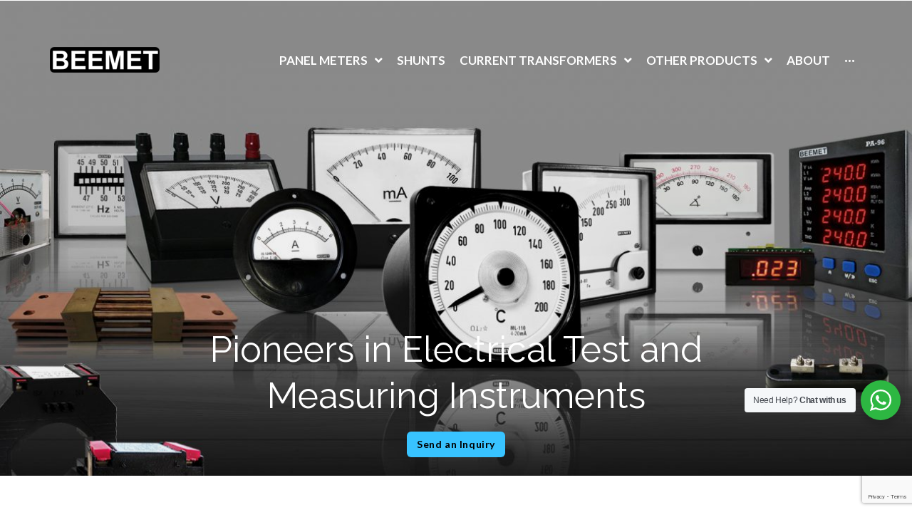

--- FILE ---
content_type: text/html; charset=UTF-8
request_url: https://beemet.com/
body_size: 39745
content:
<!DOCTYPE html>
<html lang="en-GB">
<head>
<meta charset="UTF-8">
<meta name="google-site-verification" content="hYQR82rjjbQ2Dc8LDdNUgPUNH4EzCdZYn3nyazYPv9M"   />
<meta name="p:domain_verify" content="c926371b1d488c9e72a7e4150bca8a59"/>
<link rel="profile" href="https://gmpg.org/xfn/11">
<link rel="pingback" href="https://beemet.com/xmlrpc.php">

<meta name="viewport" content="width=device-width, initial-scale=1, maximum-scale=1, user-scalable=no"/>
<meta name='robots' content='index, follow, max-image-preview:large, max-snippet:-1, max-video-preview:-1'/>

	<!-- This site is optimized with the Yoast SEO plugin v20.8 - https://yoast.com/wordpress/plugins/seo/ -->
	<title>Beemet- Top Electrical Instruments Manufacturer &amp; Exporter</title>
	<meta name="description" content="Beemet is a leading electrical measuring instruments manufacturer. We deal in Voltmeters, Ammeters, Current Transformers, Shunts, etc."/>
	<link rel="canonical" href="https://beemet.com/"/>
	<meta property="og:locale" content="en_GB"/>
	<meta property="og:type" content="website"/>
	<meta property="og:title" content="Beemet- Top Electrical Instruments Manufacturer &amp; Exporter"/>
	<meta property="og:description" content="Beemet is a leading electrical measuring instruments manufacturer. We deal in Voltmeters, Ammeters, Current Transformers, Shunts, etc."/>
	<meta property="og:url" content="https://beemet.com/"/>
	<meta property="og:site_name" content="BEEMET"/>
	<meta property="article:modified_time" content="2025-01-30T11:09:01+00:00"/>
	<meta property="og:image" content="https://beemet.com/wp-content/uploads/2020/01/beemet_banner_v5_1920x1000.jpg"/>
	<meta name="twitter:card" content="summary_large_image"/>
	<meta name="twitter:label1" content="Estimated reading time"/>
	<meta name="twitter:data1" content="3 minutes"/>
	<script type="application/ld+json" class="yoast-schema-graph">{"@context":"https://schema.org","@graph":[{"@type":"WebPage","@id":"https://beemet.com/","url":"https://beemet.com/","name":"Beemet- Top Electrical Instruments Manufacturer & Exporter","isPartOf":{"@id":"https://beemet.com/#website"},"primaryImageOfPage":{"@id":"https://beemet.com/#primaryimage"},"image":{"@id":"https://beemet.com/#primaryimage"},"thumbnailUrl":"https://beemet.com/wp-content/uploads/2020/01/beemet_banner_v5_1920x1000.jpg","datePublished":"2017-10-18T11:44:18+00:00","dateModified":"2025-01-30T11:09:01+00:00","description":"Beemet is a leading electrical measuring instruments manufacturer. We deal in Voltmeters, Ammeters, Current Transformers, Shunts, etc.","breadcrumb":{"@id":"https://beemet.com/#breadcrumb"},"inLanguage":"en-GB","potentialAction":[{"@type":"ReadAction","target":["https://beemet.com/"]}]},{"@type":"ImageObject","inLanguage":"en-GB","@id":"https://beemet.com/#primaryimage","url":"https://beemet.com/wp-content/uploads/2020/01/beemet_banner_v5_1920x1000.jpg","contentUrl":"https://beemet.com/wp-content/uploads/2020/01/beemet_banner_v5_1920x1000.jpg","width":1920,"height":1000},{"@type":"BreadcrumbList","@id":"https://beemet.com/#breadcrumb","itemListElement":[{"@type":"ListItem","position":1,"name":"Home"}]},{"@type":"WebSite","@id":"https://beemet.com/#website","url":"https://beemet.com/","name":"BEEMET","description":"Progressively Metering the Electrical &amp; Electronics Industry","potentialAction":[{"@type":"SearchAction","target":{"@type":"EntryPoint","urlTemplate":"https://beemet.com/?s={search_term_string}"},"query-input":"required name=search_term_string"}],"inLanguage":"en-GB"}]}</script>
	<meta name="google-site-verification" content="kITzsm1daPvf2kp0hilYuJuDr-E7yzm0ccPmQmpLGGA"/>
	<!-- / Yoast SEO plugin. -->


<link rel='dns-prefetch' href='//fonts.googleapis.com'/>
<link rel='dns-prefetch' href='//use.fontawesome.com'/>
<link rel="alternate" type="application/rss+xml" title="BEEMET &raquo; Feed" href="https://beemet.com/feed/"/>
<link rel="alternate" type="application/rss+xml" title="BEEMET &raquo; Comments Feed" href="https://beemet.com/comments/feed/"/>
<script type="text/javascript">window._wpemojiSettings={"baseUrl":"https:\/\/s.w.org\/images\/core\/emoji\/14.0.0\/72x72\/","ext":".png","svgUrl":"https:\/\/s.w.org\/images\/core\/emoji\/14.0.0\/svg\/","svgExt":".svg","source":{"concatemoji":"https:\/\/beemet.com\/wp-includes\/js\/wp-emoji-release.min.js?ver=dbc40845789c054a374acac8adab3326"}};!function(e,a,t){var n,r,o,i=a.createElement("canvas"),p=i.getContext&&i.getContext("2d");function s(e,t){p.clearRect(0,0,i.width,i.height),p.fillText(e,0,0);e=i.toDataURL();return p.clearRect(0,0,i.width,i.height),p.fillText(t,0,0),e===i.toDataURL()}function c(e){var t=a.createElement("script");t.src=e,t.defer=t.type="text/javascript",a.getElementsByTagName("head")[0].appendChild(t)}for(o=Array("flag","emoji"),t.supports={everything:!0,everythingExceptFlag:!0},r=0;r<o.length;r++)t.supports[o[r]]=function(e){if(p&&p.fillText)switch(p.textBaseline="top",p.font="600 32px Arial",e){case"flag":return s("\ud83c\udff3\ufe0f\u200d\u26a7\ufe0f","\ud83c\udff3\ufe0f\u200b\u26a7\ufe0f")?!1:!s("\ud83c\uddfa\ud83c\uddf3","\ud83c\uddfa\u200b\ud83c\uddf3")&&!s("\ud83c\udff4\udb40\udc67\udb40\udc62\udb40\udc65\udb40\udc6e\udb40\udc67\udb40\udc7f","\ud83c\udff4\u200b\udb40\udc67\u200b\udb40\udc62\u200b\udb40\udc65\u200b\udb40\udc6e\u200b\udb40\udc67\u200b\udb40\udc7f");case"emoji":return!s("\ud83e\udef1\ud83c\udffb\u200d\ud83e\udef2\ud83c\udfff","\ud83e\udef1\ud83c\udffb\u200b\ud83e\udef2\ud83c\udfff")}return!1}(o[r]),t.supports.everything=t.supports.everything&&t.supports[o[r]],"flag"!==o[r]&&(t.supports.everythingExceptFlag=t.supports.everythingExceptFlag&&t.supports[o[r]]);t.supports.everythingExceptFlag=t.supports.everythingExceptFlag&&!t.supports.flag,t.DOMReady=!1,t.readyCallback=function(){t.DOMReady=!0},t.supports.everything||(n=function(){t.readyCallback()},a.addEventListener?(a.addEventListener("DOMContentLoaded",n,!1),e.addEventListener("load",n,!1)):(e.attachEvent("onload",n),a.attachEvent("onreadystatechange",function(){"complete"===a.readyState&&t.readyCallback()})),(e=t.source||{}).concatemoji?c(e.concatemoji):e.wpemoji&&e.twemoji&&(c(e.twemoji),c(e.wpemoji)))}(window,document,window._wpemojiSettings);</script>
<style type="text/css">img.wp-smiley,img.emoji{display:inline!important;border:none!important;box-shadow:none!important;height:1em!important;width:1em!important;margin:0 .07em!important;vertical-align:-.1em!important;background:none!important;padding:0!important}</style>
	<link rel='stylesheet' id='jet-menu-hfe-css' href='https://beemet.com/wp-content/plugins/jet-menu/integration/plugins/header-footer-elementor/assets/css/style.css?ver=2.4.4' type='text/css' media='all'/>
<link rel='stylesheet' id='font-awesome-css' href='https://beemet.com/wp-content/plugins/cherry-socialize/assets/css/font-awesome.min.css?ver=4.7.0' type='text/css' media='all'/>
<link rel='stylesheet' id='cherry-socialize-public-css' href='https://beemet.com/wp-content/plugins/cherry-socialize/assets/css/public.css?ver=1.1.4' type='text/css' media='all'/>
<link rel='stylesheet' id='jquery-swiper-css' href='https://beemet.com/wp-content/themes/resiston/assets/css/swiper.min.css?ver=3.3.0' type='text/css' media='all'/>
<link rel='stylesheet' id='jquery-slider-pro-css' href='https://beemet.com/wp-content/themes/resiston/assets/css/slider-pro.min.css?ver=1.2.4' type='text/css' media='all'/>
<link rel='stylesheet' id='wp-block-library-css' href='https://beemet.com/wp-includes/css/dist/block-library/style.min.css?ver=dbc40845789c054a374acac8adab3326' type='text/css' media='all'/>
<link rel='stylesheet' id='nta-css-popup-css' href='https://beemet.com/wp-content/plugins/wp-whatsapp/assets/dist/css/style.css?ver=dbc40845789c054a374acac8adab3326' type='text/css' media='all'/>
<link rel='stylesheet' id='classic-theme-styles-css' href='https://beemet.com/wp-includes/css/classic-themes.min.css?ver=dbc40845789c054a374acac8adab3326' type='text/css' media='all'/>
<style id='global-styles-inline-css' type='text/css'>body{--wp--preset--color--black:#000;--wp--preset--color--cyan-bluish-gray:#abb8c3;--wp--preset--color--white:#fff;--wp--preset--color--pale-pink:#f78da7;--wp--preset--color--vivid-red:#cf2e2e;--wp--preset--color--luminous-vivid-orange:#ff6900;--wp--preset--color--luminous-vivid-amber:#fcb900;--wp--preset--color--light-green-cyan:#7bdcb5;--wp--preset--color--vivid-green-cyan:#00d084;--wp--preset--color--pale-cyan-blue:#8ed1fc;--wp--preset--color--vivid-cyan-blue:#0693e3;--wp--preset--color--vivid-purple:#9b51e0;--wp--preset--gradient--vivid-cyan-blue-to-vivid-purple:linear-gradient(135deg,rgba(6,147,227,1) 0%,#9b51e0 100%);--wp--preset--gradient--light-green-cyan-to-vivid-green-cyan:linear-gradient(135deg,#7adcb4 0%,#00d082 100%);--wp--preset--gradient--luminous-vivid-amber-to-luminous-vivid-orange:linear-gradient(135deg,rgba(252,185,0,1) 0%,rgba(255,105,0,1) 100%);--wp--preset--gradient--luminous-vivid-orange-to-vivid-red:linear-gradient(135deg,rgba(255,105,0,1) 0%,#cf2e2e 100%);--wp--preset--gradient--very-light-gray-to-cyan-bluish-gray:linear-gradient(135deg,#eee 0%,#a9b8c3 100%);--wp--preset--gradient--cool-to-warm-spectrum:linear-gradient(135deg,#4aeadc 0%,#9778d1 20%,#cf2aba 40%,#ee2c82 60%,#fb6962 80%,#fef84c 100%);--wp--preset--gradient--blush-light-purple:linear-gradient(135deg,#ffceec 0%,#9896f0 100%);--wp--preset--gradient--blush-bordeaux:linear-gradient(135deg,#fecda5 0%,#fe2d2d 50%,#6b003e 100%);--wp--preset--gradient--luminous-dusk:linear-gradient(135deg,#ffcb70 0%,#c751c0 50%,#4158d0 100%);--wp--preset--gradient--pale-ocean:linear-gradient(135deg,#fff5cb 0%,#b6e3d4 50%,#33a7b5 100%);--wp--preset--gradient--electric-grass:linear-gradient(135deg,#caf880 0%,#71ce7e 100%);--wp--preset--gradient--midnight:linear-gradient(135deg,#020381 0%,#2874fc 100%);--wp--preset--duotone--dark-grayscale:url(#wp-duotone-dark-grayscale);--wp--preset--duotone--grayscale:url(#wp-duotone-grayscale);--wp--preset--duotone--purple-yellow:url(#wp-duotone-purple-yellow);--wp--preset--duotone--blue-red:url(#wp-duotone-blue-red);--wp--preset--duotone--midnight:url(#wp-duotone-midnight);--wp--preset--duotone--magenta-yellow:url(#wp-duotone-magenta-yellow);--wp--preset--duotone--purple-green:url(#wp-duotone-purple-green);--wp--preset--duotone--blue-orange:url(#wp-duotone-blue-orange);--wp--preset--font-size--small:13px;--wp--preset--font-size--medium:20px;--wp--preset--font-size--large:36px;--wp--preset--font-size--x-large:42px;--wp--preset--spacing--20:.44rem;--wp--preset--spacing--30:.67rem;--wp--preset--spacing--40:1rem;--wp--preset--spacing--50:1.5rem;--wp--preset--spacing--60:2.25rem;--wp--preset--spacing--70:3.38rem;--wp--preset--spacing--80:5.06rem;--wp--preset--shadow--natural:6px 6px 9px rgba(0,0,0,.2);--wp--preset--shadow--deep:12px 12px 50px rgba(0,0,0,.4);--wp--preset--shadow--sharp:6px 6px 0 rgba(0,0,0,.2);--wp--preset--shadow--outlined:6px 6px 0 -3px rgba(255,255,255,1) , 6px 6px rgba(0,0,0,1);--wp--preset--shadow--crisp:6px 6px 0 rgba(0,0,0,1)}:where(.is-layout-flex){gap:.5em}body .is-layout-flow>.alignleft{float:left;margin-inline-start:0;margin-inline-end:2em}body .is-layout-flow>.alignright{float:right;margin-inline-start:2em;margin-inline-end:0}body .is-layout-flow>.aligncenter{margin-left:auto!important;margin-right:auto!important}body .is-layout-constrained>.alignleft{float:left;margin-inline-start:0;margin-inline-end:2em}body .is-layout-constrained>.alignright{float:right;margin-inline-start:2em;margin-inline-end:0}body .is-layout-constrained>.aligncenter{margin-left:auto!important;margin-right:auto!important}body .is-layout-constrained > :where(:not(.alignleft):not(.alignright):not(.alignfull)){max-width:var(--wp--style--global--content-size);margin-left:auto!important;margin-right:auto!important}body .is-layout-constrained>.alignwide{max-width:var(--wp--style--global--wide-size)}body .is-layout-flex{display:flex}body .is-layout-flex{flex-wrap:wrap;align-items:center}body .is-layout-flex>*{margin:0}:where(.wp-block-columns.is-layout-flex){gap:2em}.has-black-color{color:var(--wp--preset--color--black)!important}.has-cyan-bluish-gray-color{color:var(--wp--preset--color--cyan-bluish-gray)!important}.has-white-color{color:var(--wp--preset--color--white)!important}.has-pale-pink-color{color:var(--wp--preset--color--pale-pink)!important}.has-vivid-red-color{color:var(--wp--preset--color--vivid-red)!important}.has-luminous-vivid-orange-color{color:var(--wp--preset--color--luminous-vivid-orange)!important}.has-luminous-vivid-amber-color{color:var(--wp--preset--color--luminous-vivid-amber)!important}.has-light-green-cyan-color{color:var(--wp--preset--color--light-green-cyan)!important}.has-vivid-green-cyan-color{color:var(--wp--preset--color--vivid-green-cyan)!important}.has-pale-cyan-blue-color{color:var(--wp--preset--color--pale-cyan-blue)!important}.has-vivid-cyan-blue-color{color:var(--wp--preset--color--vivid-cyan-blue)!important}.has-vivid-purple-color{color:var(--wp--preset--color--vivid-purple)!important}.has-black-background-color{background-color:var(--wp--preset--color--black)!important}.has-cyan-bluish-gray-background-color{background-color:var(--wp--preset--color--cyan-bluish-gray)!important}.has-white-background-color{background-color:var(--wp--preset--color--white)!important}.has-pale-pink-background-color{background-color:var(--wp--preset--color--pale-pink)!important}.has-vivid-red-background-color{background-color:var(--wp--preset--color--vivid-red)!important}.has-luminous-vivid-orange-background-color{background-color:var(--wp--preset--color--luminous-vivid-orange)!important}.has-luminous-vivid-amber-background-color{background-color:var(--wp--preset--color--luminous-vivid-amber)!important}.has-light-green-cyan-background-color{background-color:var(--wp--preset--color--light-green-cyan)!important}.has-vivid-green-cyan-background-color{background-color:var(--wp--preset--color--vivid-green-cyan)!important}.has-pale-cyan-blue-background-color{background-color:var(--wp--preset--color--pale-cyan-blue)!important}.has-vivid-cyan-blue-background-color{background-color:var(--wp--preset--color--vivid-cyan-blue)!important}.has-vivid-purple-background-color{background-color:var(--wp--preset--color--vivid-purple)!important}.has-black-border-color{border-color:var(--wp--preset--color--black)!important}.has-cyan-bluish-gray-border-color{border-color:var(--wp--preset--color--cyan-bluish-gray)!important}.has-white-border-color{border-color:var(--wp--preset--color--white)!important}.has-pale-pink-border-color{border-color:var(--wp--preset--color--pale-pink)!important}.has-vivid-red-border-color{border-color:var(--wp--preset--color--vivid-red)!important}.has-luminous-vivid-orange-border-color{border-color:var(--wp--preset--color--luminous-vivid-orange)!important}.has-luminous-vivid-amber-border-color{border-color:var(--wp--preset--color--luminous-vivid-amber)!important}.has-light-green-cyan-border-color{border-color:var(--wp--preset--color--light-green-cyan)!important}.has-vivid-green-cyan-border-color{border-color:var(--wp--preset--color--vivid-green-cyan)!important}.has-pale-cyan-blue-border-color{border-color:var(--wp--preset--color--pale-cyan-blue)!important}.has-vivid-cyan-blue-border-color{border-color:var(--wp--preset--color--vivid-cyan-blue)!important}.has-vivid-purple-border-color{border-color:var(--wp--preset--color--vivid-purple)!important}.has-vivid-cyan-blue-to-vivid-purple-gradient-background{background:var(--wp--preset--gradient--vivid-cyan-blue-to-vivid-purple)!important}.has-light-green-cyan-to-vivid-green-cyan-gradient-background{background:var(--wp--preset--gradient--light-green-cyan-to-vivid-green-cyan)!important}.has-luminous-vivid-amber-to-luminous-vivid-orange-gradient-background{background:var(--wp--preset--gradient--luminous-vivid-amber-to-luminous-vivid-orange)!important}.has-luminous-vivid-orange-to-vivid-red-gradient-background{background:var(--wp--preset--gradient--luminous-vivid-orange-to-vivid-red)!important}.has-very-light-gray-to-cyan-bluish-gray-gradient-background{background:var(--wp--preset--gradient--very-light-gray-to-cyan-bluish-gray)!important}.has-cool-to-warm-spectrum-gradient-background{background:var(--wp--preset--gradient--cool-to-warm-spectrum)!important}.has-blush-light-purple-gradient-background{background:var(--wp--preset--gradient--blush-light-purple)!important}.has-blush-bordeaux-gradient-background{background:var(--wp--preset--gradient--blush-bordeaux)!important}.has-luminous-dusk-gradient-background{background:var(--wp--preset--gradient--luminous-dusk)!important}.has-pale-ocean-gradient-background{background:var(--wp--preset--gradient--pale-ocean)!important}.has-electric-grass-gradient-background{background:var(--wp--preset--gradient--electric-grass)!important}.has-midnight-gradient-background{background:var(--wp--preset--gradient--midnight)!important}.has-small-font-size{font-size:var(--wp--preset--font-size--small)!important}.has-medium-font-size{font-size:var(--wp--preset--font-size--medium)!important}.has-large-font-size{font-size:var(--wp--preset--font-size--large)!important}.has-x-large-font-size{font-size:var(--wp--preset--font-size--x-large)!important}.wp-block-navigation a:where(:not(.wp-element-button)){color:inherit}:where(.wp-block-columns.is-layout-flex){gap:2em}.wp-block-pullquote{font-size:1.5em;line-height:1.6}</style>
<link rel='stylesheet' id='contact-form-7-css' href='https://beemet.com/wp-content/plugins/contact-form-7/includes/css/styles.css?ver=5.7.7' type='text/css' media='all'/>
<link rel='stylesheet' id='table-addons-for-elementor-css' href='https://beemet.com/wp-content/plugins/table-addons-for-elementor/public/css/table-addons-for-elementor-public.css?ver=2.1.4' type='text/css' media='all'/>
<link rel='stylesheet' id='tm-timeline-css-css' href='https://beemet.com/wp-content/plugins/tm-timeline/css/tm-timeline.css?ver=1.1.1' type='text/css' media='all'/>
<link rel='stylesheet' id='hfe-style-css' href='https://beemet.com/wp-content/plugins/header-footer-elementor/assets/css/header-footer-elementor.css?ver=1.6.14' type='text/css' media='all'/>
<link rel='stylesheet' id='elementor-icons-css' href='https://beemet.com/wp-content/plugins/elementor/assets/lib/eicons/css/elementor-icons.min.css?ver=5.20.0' type='text/css' media='all'/>
<link rel='stylesheet' id='elementor-frontend-legacy-css' href='https://beemet.com/wp-content/plugins/elementor/assets/css/frontend-legacy.min.css?ver=3.13.4' type='text/css' media='all'/>
<link rel='stylesheet' id='elementor-frontend-css' href='https://beemet.com/wp-content/plugins/elementor/assets/css/frontend.min.css?ver=3.13.4' type='text/css' media='all'/>
<style id='elementor-frontend-inline-css' type='text/css'>.elementor-kit-9235{--e-global-color-primary:#6ec1e4;--e-global-color-secondary:#54595f;--e-global-color-text:#7a7a7a;--e-global-color-accent:#61ce70;--e-global-color-6ab980af:#4054b2;--e-global-color-1013285b:#23a455;--e-global-color-533bb99:#000;--e-global-color-27b81fdb:#fff;--e-global-typography-primary-font-family:"Roboto";--e-global-typography-primary-font-weight:600;--e-global-typography-secondary-font-family:"Roboto Slab";--e-global-typography-secondary-font-weight:400;--e-global-typography-text-font-family:"Roboto";--e-global-typography-text-font-weight:400;--e-global-typography-accent-font-family:"Roboto";--e-global-typography-accent-font-weight:500}.elementor-kit-9235 a{color:#38c3ff}.elementor-section.elementor-section-boxed>.elementor-container{max-width:1286px}.e-con{--container-max-width:1286px}{}h1.entry-title{display:var(--page-title-display)}.elementor-kit-9235 e-page-transition{background-color:#ffbc7d}@media (max-width:1024px){.elementor-section.elementor-section-boxed>.elementor-container{max-width:1024px}.e-con{--container-max-width:1024px}}@media (max-width:767px){.elementor-section.elementor-section-boxed>.elementor-container{max-width:767px}.e-con{--container-max-width:767px}}.elementor-4272 .elementor-element.elementor-element-9a7212a>.elementor-element-populated>.elementor-widget-wrap{padding:0 0 0 0}.elementor-4272 .elementor-element.elementor-element-a02c399{text-align:center}.elementor-4272 .elementor-element.elementor-element-a02c399 img{opacity:.95}.elementor-4272 .elementor-element.elementor-element-a02c399>.elementor-widget-container{background-color:#000}.elementor-4272 .elementor-element.elementor-element-aaf011d{text-align:center;color:#fff;font-family:"Raleway",sans-serif;font-size:50px;text-decoration:none;line-height:1.3em;width:100%;max-width:100%;align-self:center}.elementor-4272 .elementor-element.elementor-element-aaf011d>.elementor-widget-container{margin:-210px 210px 0 210px;padding:0 0 0 0}.elementor-4272 .elementor-element.elementor-element-3dcd>.elementor-container{min-height:400px}.elementor-4272 .elementor-element.elementor-element-3dcd{margin-top:100px;margin-bottom:0;padding:0 0 100px 0}.elementor-4272 .elementor-element.elementor-element-6621{text-align:center}.elementor-4272 .elementor-element.elementor-element-6621 .elementor-heading-title{font-family:"Raleway",sans-serif;font-size:42px}.elementor-4272 .elementor-element.elementor-element-af05a57{--divider-border-style:solid;--divider-color:#02aedd;--divider-border-width:5px}.elementor-4272 .elementor-element.elementor-element-af05a57 .elementor-divider-separator{width:6%;margin:0 auto;margin-center:0}.elementor-4272 .elementor-element.elementor-element-af05a57 .elementor-divider{text-align:center;padding-top:15px;padding-bottom:15px}.elementor-4272 .elementor-element.elementor-element-af05a57>.elementor-widget-container{margin:0 0 0 0;padding:0 0 0 0}.elementor-4272 .elementor-element.elementor-element-3a46{text-align:center;font-size:16px;line-height:1.8em}.elementor-4272 .elementor-element.elementor-element-3a46>.elementor-widget-container{margin:0 0 0 0;padding:2% 18% 0% 18%}.elementor-4272 .elementor-element.elementor-element-15081d1 .elementor-button .elementor-align-icon-right{margin-left:8px}.elementor-4272 .elementor-element.elementor-element-15081d1 .elementor-button .elementor-align-icon-left{margin-right:8px}.elementor-4272 .elementor-element.elementor-element-15081d1 .elementor-button{text-transform:capitalize;fill:#000;color:#000;background-color:#38c3ff;border-radius:6px 6px 6px 6px;padding:4px 14px 4px 14px}.elementor-4272 .elementor-element.elementor-element-15081d1 .elementor-button:hover,.elementor-4272 .elementor-element.elementor-element-15081d1 .elementor-button:focus{color:#fff;background-color:#333}.elementor-4272 .elementor-element.elementor-element-15081d1 .elementor-button:hover svg,.elementor-4272 .elementor-element.elementor-element-15081d1 .elementor-button:focus svg{fill:#fff}.elementor-4272 .elementor-element.elementor-element-15081d1>.elementor-widget-container{padding:30px 0 0 0;border-radius:0 0 0 0}.elementor-4272 .elementor-element.elementor-element-820e483{text-align:center}.elementor-4272 .elementor-element.elementor-element-820e483 .elementor-heading-title{font-size:42px}.elementor-4272 .elementor-element.elementor-element-820e483>.elementor-widget-container{padding:50px 0 0 0}.elementor-4272 .elementor-element.elementor-element-6600f4c{--divider-border-style:solid;--divider-color:#02aedd;--divider-border-width:5px}.elementor-4272 .elementor-element.elementor-element-6600f4c .elementor-divider-separator{width:6%;margin:0 auto;margin-center:0}.elementor-4272 .elementor-element.elementor-element-6600f4c .elementor-divider{text-align:center;padding-top:15px;padding-bottom:15px}.elementor-4272 .elementor-element.elementor-element-6600f4c>.elementor-widget-container{margin:0 0 0 0;padding:0 0 0 0}.elementor-4272 .elementor-element.elementor-element-26d64c9{margin-top:0;margin-bottom:0;padding:50px 0 0 0}.elementor-4272 .elementor-element.elementor-element-f79e163:not(.elementor-motion-effects-element-type-background) > .elementor-column-wrap, .elementor-4272 .elementor-element.elementor-element-f79e163 > .elementor-column-wrap > .elementor-motion-effects-container > .elementor-motion-effects-layer{background-color:#fff}.elementor-4272 .elementor-element.elementor-element-f79e163>.elementor-element-populated{margin:0 16px 16px 16px;--e-column-margin-right:16px;--e-column-margin-left:16px}.elementor-4272 .elementor-element.elementor-element-f79e163>.elementor-element-populated>.elementor-widget-wrap{padding:0 10px 0 10px}.elementor-4272 .elementor-element.elementor-element-230b2f3>.elementor-widget-container{margin:0 0 0 0;padding:0 0 0 0}.elementor-4272 .elementor-element.elementor-element-fb60f54>.elementor-element-populated{margin:60px 0 0 10px;--e-column-margin-right:0;--e-column-margin-left:10px}.elementor-4272 .elementor-element.elementor-element-a5b5a82 .elementor-heading-title{font-family:"Raleway",sans-serif;font-size:30px;font-weight:bold;text-transform:uppercase}.elementor-4272 .elementor-element.elementor-element-e26d3a7>.elementor-widget-container{padding:20px 0 0 0}.elementor-4272 .elementor-element.elementor-element-8b741c7 .elementor-button .elementor-align-icon-right{margin-left:8px}.elementor-4272 .elementor-element.elementor-element-8b741c7 .elementor-button .elementor-align-icon-left{margin-right:8px}.elementor-4272 .elementor-element.elementor-element-8b741c7 .elementor-button{text-transform:capitalize;fill:#000;color:#000;background-color:#38c3ff;border-radius:6px 6px 6px 6px;padding:4px 14px 4px 14px}.elementor-4272 .elementor-element.elementor-element-8b741c7 .elementor-button:hover,.elementor-4272 .elementor-element.elementor-element-8b741c7 .elementor-button:focus{color:#fff;background-color:#333}.elementor-4272 .elementor-element.elementor-element-8b741c7 .elementor-button:hover svg,.elementor-4272 .elementor-element.elementor-element-8b741c7 .elementor-button:focus svg{fill:#fff}.elementor-4272 .elementor-element.elementor-element-8b741c7>.elementor-widget-container{padding:30px 0 0 0;border-radius:0 0 0 0}.elementor-4272 .elementor-element.elementor-element-0b0ca47{margin-top:0;margin-bottom:0;padding:100px 0 0 0}.elementor-4272 .elementor-element.elementor-element-1854303>.elementor-element-populated{margin:80px 10px 0 0;--e-column-margin-right:10px;--e-column-margin-left:0}.elementor-4272 .elementor-element.elementor-element-af172cd .elementor-heading-title{font-family:"Raleway",sans-serif;font-size:30px;font-weight:bold;text-transform:uppercase}.elementor-4272 .elementor-element.elementor-element-ef64372>.elementor-widget-container{padding:20px 0 0 0}.elementor-4272 .elementor-element.elementor-element-b40c713 .elementor-button .elementor-align-icon-right{margin-left:8px}.elementor-4272 .elementor-element.elementor-element-b40c713 .elementor-button .elementor-align-icon-left{margin-right:8px}.elementor-4272 .elementor-element.elementor-element-b40c713 .elementor-button{text-transform:capitalize;fill:#000;color:#000;background-color:#38c3ff;border-radius:6px 6px 6px 6px;padding:4px 14px 4px 14px}.elementor-4272 .elementor-element.elementor-element-b40c713 .elementor-button:hover,.elementor-4272 .elementor-element.elementor-element-b40c713 .elementor-button:focus{color:#fff;background-color:#333}.elementor-4272 .elementor-element.elementor-element-b40c713 .elementor-button:hover svg,.elementor-4272 .elementor-element.elementor-element-b40c713 .elementor-button:focus svg{fill:#fff}.elementor-4272 .elementor-element.elementor-element-b40c713>.elementor-widget-container{padding:30px 0 0 0;border-radius:0 0 0 0}.elementor-4272 .elementor-element.elementor-element-98bcfd5:not(.elementor-motion-effects-element-type-background) > .elementor-column-wrap, .elementor-4272 .elementor-element.elementor-element-98bcfd5 > .elementor-column-wrap > .elementor-motion-effects-container > .elementor-motion-effects-layer{background-color:#fff}.elementor-4272 .elementor-element.elementor-element-98bcfd5>.elementor-element-populated{margin:0 16px 16px 16px;--e-column-margin-right:16px;--e-column-margin-left:16px}.elementor-4272 .elementor-element.elementor-element-98bcfd5>.elementor-element-populated>.elementor-widget-wrap{padding:0 10px 0 10px}.elementor-4272 .elementor-element.elementor-element-a87f467>.elementor-widget-container{margin:0 0 0 0;padding:0 0 0 0}.elementor-4272 .elementor-element.elementor-element-89784be{margin-top:0;margin-bottom:0;padding:100px 0 0 0}.elementor-4272 .elementor-element.elementor-element-1f94844:not(.elementor-motion-effects-element-type-background) > .elementor-column-wrap, .elementor-4272 .elementor-element.elementor-element-1f94844 > .elementor-column-wrap > .elementor-motion-effects-container > .elementor-motion-effects-layer{background-color:#fff}.elementor-4272 .elementor-element.elementor-element-1f94844>.elementor-element-populated{margin:0 16px 16px 16px;--e-column-margin-right:16px;--e-column-margin-left:16px}.elementor-4272 .elementor-element.elementor-element-1f94844>.elementor-element-populated>.elementor-widget-wrap{padding:0 10px 0 10px}.elementor-4272 .elementor-element.elementor-element-a5cacc0>.elementor-widget-container{margin:0 0 0 0;padding:0 0 0 0}.elementor-4272 .elementor-element.elementor-element-b347ae1>.elementor-element-populated{margin:80px 0 0 10px;--e-column-margin-right:0;--e-column-margin-left:10px}.elementor-4272 .elementor-element.elementor-element-06cc90a .elementor-heading-title{font-family:"Raleway",sans-serif;font-size:30px;font-weight:bold;text-transform:uppercase}.elementor-4272 .elementor-element.elementor-element-0466cdf>.elementor-widget-container{padding:20px 0 0 0}.elementor-4272 .elementor-element.elementor-element-8c880da .elementor-button .elementor-align-icon-right{margin-left:8px}.elementor-4272 .elementor-element.elementor-element-8c880da .elementor-button .elementor-align-icon-left{margin-right:8px}.elementor-4272 .elementor-element.elementor-element-8c880da .elementor-button{text-transform:capitalize;fill:#000;color:#000;background-color:#38c3ff;border-radius:6px 6px 6px 6px;padding:4px 14px 4px 14px}.elementor-4272 .elementor-element.elementor-element-8c880da .elementor-button:hover,.elementor-4272 .elementor-element.elementor-element-8c880da .elementor-button:focus{color:#fff;background-color:#333}.elementor-4272 .elementor-element.elementor-element-8c880da .elementor-button:hover svg,.elementor-4272 .elementor-element.elementor-element-8c880da .elementor-button:focus svg{fill:#fff}.elementor-4272 .elementor-element.elementor-element-8c880da>.elementor-widget-container{padding:30px 0 0 0;border-radius:0 0 0 0}.elementor-4272 .elementor-element.elementor-element-4362dda{margin-top:0;margin-bottom:0;padding:100px 0 0 0}.elementor-4272 .elementor-element.elementor-element-9f3a41e>.elementor-element-populated{margin:80px 10px 0 0;--e-column-margin-right:10px;--e-column-margin-left:0}.elementor-4272 .elementor-element.elementor-element-98b2eae .elementor-heading-title{font-family:"Raleway",sans-serif;font-size:30px;font-weight:bold;text-transform:uppercase}.elementor-4272 .elementor-element.elementor-element-0b4cacd>.elementor-widget-container{padding:20px 0 0 0}.elementor-4272 .elementor-element.elementor-element-8cd85cb .elementor-button .elementor-align-icon-right{margin-left:8px}.elementor-4272 .elementor-element.elementor-element-8cd85cb .elementor-button .elementor-align-icon-left{margin-right:8px}.elementor-4272 .elementor-element.elementor-element-8cd85cb .elementor-button{text-transform:capitalize;fill:#000;color:#000;background-color:#38c3ff;border-radius:6px 6px 6px 6px;padding:4px 14px 4px 14px}.elementor-4272 .elementor-element.elementor-element-8cd85cb .elementor-button:hover,.elementor-4272 .elementor-element.elementor-element-8cd85cb .elementor-button:focus{color:#fff;background-color:#333}.elementor-4272 .elementor-element.elementor-element-8cd85cb .elementor-button:hover svg,.elementor-4272 .elementor-element.elementor-element-8cd85cb .elementor-button:focus svg{fill:#fff}.elementor-4272 .elementor-element.elementor-element-8cd85cb>.elementor-widget-container{padding:30px 0 0 0;border-radius:0 0 0 0}.elementor-4272 .elementor-element.elementor-element-0bac7ae:not(.elementor-motion-effects-element-type-background) > .elementor-column-wrap, .elementor-4272 .elementor-element.elementor-element-0bac7ae > .elementor-column-wrap > .elementor-motion-effects-container > .elementor-motion-effects-layer{background-color:#fff}.elementor-4272 .elementor-element.elementor-element-0bac7ae>.elementor-element-populated{margin:0 16px 16px 16px;--e-column-margin-right:16px;--e-column-margin-left:16px}.elementor-4272 .elementor-element.elementor-element-0bac7ae>.elementor-element-populated>.elementor-widget-wrap{padding:0 10px 0 10px}.elementor-4272 .elementor-element.elementor-element-37436bc>.elementor-widget-container{margin:0 0 0 0;padding:0 0 0 0}.elementor-4272 .elementor-element.elementor-element-07ea88d{margin-top:0;margin-bottom:0;padding:100px 0 0 0}.elementor-4272 .elementor-element.elementor-element-82d38ca:not(.elementor-motion-effects-element-type-background) > .elementor-column-wrap, .elementor-4272 .elementor-element.elementor-element-82d38ca > .elementor-column-wrap > .elementor-motion-effects-container > .elementor-motion-effects-layer{background-color:#fff}.elementor-4272 .elementor-element.elementor-element-82d38ca>.elementor-element-populated{margin:0 16px 16px 16px;--e-column-margin-right:16px;--e-column-margin-left:16px}.elementor-4272 .elementor-element.elementor-element-82d38ca>.elementor-element-populated>.elementor-widget-wrap{padding:0 10px 0 10px}.elementor-4272 .elementor-element.elementor-element-28219a5>.elementor-widget-container{margin:0 0 0 0;padding:0 0 0 0}.elementor-4272 .elementor-element.elementor-element-73302d4>.elementor-element-populated{margin:80px 0 0 10px;--e-column-margin-right:0;--e-column-margin-left:10px}.elementor-4272 .elementor-element.elementor-element-91ddc4a .elementor-heading-title{font-family:"Raleway",sans-serif;font-size:30px;font-weight:bold;text-transform:uppercase}.elementor-4272 .elementor-element.elementor-element-d0b7080>.elementor-widget-container{padding:20px 0 0 0}.elementor-4272 .elementor-element.elementor-element-7e6adc2 .elementor-button .elementor-align-icon-right{margin-left:8px}.elementor-4272 .elementor-element.elementor-element-7e6adc2 .elementor-button .elementor-align-icon-left{margin-right:8px}.elementor-4272 .elementor-element.elementor-element-7e6adc2 .elementor-button{text-transform:capitalize;fill:#000;color:#000;background-color:#38c3ff;border-radius:6px 6px 6px 6px;padding:4px 14px 4px 14px}.elementor-4272 .elementor-element.elementor-element-7e6adc2 .elementor-button:hover,.elementor-4272 .elementor-element.elementor-element-7e6adc2 .elementor-button:focus{color:#fff;background-color:#333}.elementor-4272 .elementor-element.elementor-element-7e6adc2 .elementor-button:hover svg,.elementor-4272 .elementor-element.elementor-element-7e6adc2 .elementor-button:focus svg{fill:#fff}.elementor-4272 .elementor-element.elementor-element-7e6adc2>.elementor-widget-container{padding:30px 0 0 0;border-radius:0 0 0 0}.elementor-4272 .elementor-element.elementor-element-31974b1{margin-top:0;margin-bottom:100px}.elementor-4272 .elementor-element.elementor-element-d10efef{text-align:center}.elementor-4272 .elementor-element.elementor-element-d10efef .elementor-heading-title{font-size:42px}.elementor-4272 .elementor-element.elementor-element-d10efef>.elementor-widget-container{padding:50px 0 0 0}.elementor-4272 .elementor-element.elementor-element-f40e49d{--divider-border-style:solid;--divider-color:#02aedd;--divider-border-width:5px}.elementor-4272 .elementor-element.elementor-element-f40e49d .elementor-divider-separator{width:6%;margin:0 auto;margin-center:0}.elementor-4272 .elementor-element.elementor-element-f40e49d .elementor-divider{text-align:center;padding-top:15px;padding-bottom:15px}.elementor-4272 .elementor-element.elementor-element-f40e49d>.elementor-widget-container{margin:0 0 0 0;padding:0 0 0 0}.elementor-4272 .elementor-element.elementor-element-8ffc4a2{text-align:center;font-size:16px;line-height:1.8em}.elementor-4272 .elementor-element.elementor-element-8ffc4a2>.elementor-widget-container{margin:0 0 0 0;padding:2% 18% 0% 18%}.elementor-4272 .elementor-element.elementor-element-df8b39e{text-align:left;font-size:16px;line-height:1.8em}.elementor-4272 .elementor-element.elementor-element-df8b39e>.elementor-widget-container{margin:0 0 0 0;padding:2% 18% 0% 18%}.elementor-4272 .elementor-element.elementor-element-3b00d82{margin-top:0;margin-bottom:100px}.elementor-4272 .elementor-element.elementor-element-2b3b054{text-align:center}.elementor-4272 .elementor-element.elementor-element-2b3b054 .elementor-heading-title{font-size:42px}.elementor-4272 .elementor-element.elementor-element-2b3b054>.elementor-widget-container{padding:50px 0 0 0}.elementor-4272 .elementor-element.elementor-element-3147215{--divider-border-style:solid;--divider-color:#02aedd;--divider-border-width:5px}.elementor-4272 .elementor-element.elementor-element-3147215 .elementor-divider-separator{width:6%;margin:0 auto;margin-center:0}.elementor-4272 .elementor-element.elementor-element-3147215 .elementor-divider{text-align:center;padding-top:15px;padding-bottom:15px}.elementor-4272 .elementor-element.elementor-element-3147215>.elementor-widget-container{margin:0 0 0 0;padding:0 0 0 0}.elementor-4272 .elementor-element.elementor-element-e6c435f{text-align:center;font-size:16px;line-height:1.8em}.elementor-4272 .elementor-element.elementor-element-e6c435f>.elementor-widget-container{margin:0 0 0 0;padding:2% 18% 0% 18%}.elementor-4272 .elementor-element.elementor-element-646bc4f>.elementor-container{max-width:750px}.elementor-4272 .elementor-element.elementor-element-3ea35cb .elementor-icon-list-icon i{transition:color .3s}.elementor-4272 .elementor-element.elementor-element-3ea35cb .elementor-icon-list-icon svg{transition:fill .3s}.elementor-4272 .elementor-element.elementor-element-3ea35cb{--e-icon-list-icon-size:10px;--icon-vertical-offset:0}.elementor-4272 .elementor-element.elementor-element-3ea35cb .elementor-icon-list-text{transition:color .3s}.elementor-4272 .elementor-element.elementor-element-0376b82 .elementor-icon-list-icon i{transition:color .3s}.elementor-4272 .elementor-element.elementor-element-0376b82 .elementor-icon-list-icon svg{transition:fill .3s}.elementor-4272 .elementor-element.elementor-element-0376b82{--e-icon-list-icon-size:10px;--icon-vertical-offset:0}.elementor-4272 .elementor-element.elementor-element-0376b82 .elementor-icon-list-text{transition:color .3s}.elementor-4272 .elementor-element.elementor-element-963ea84 .elementor-icon-list-icon i{transition:color .3s}.elementor-4272 .elementor-element.elementor-element-963ea84 .elementor-icon-list-icon svg{transition:fill .3s}.elementor-4272 .elementor-element.elementor-element-963ea84{--e-icon-list-icon-size:10px;--icon-vertical-offset:0}.elementor-4272 .elementor-element.elementor-element-963ea84 .elementor-icon-list-text{transition:color .3s}.elementor-4272 .elementor-element.elementor-element-7d8c423:not(.elementor-motion-effects-element-type-background), .elementor-4272 .elementor-element.elementor-element-7d8c423 > .elementor-motion-effects-container > .elementor-motion-effects-layer{background-color:#919191}.elementor-4272 .elementor-element.elementor-element-7d8c423{transition:background .3s , border .3s , border-radius .3s , box-shadow .3s;margin-top:0;margin-bottom:0;padding:0 100px 0 100px}.elementor-4272 .elementor-element.elementor-element-7d8c423>.elementor-background-overlay{transition:background .3s , border-radius .3s , opacity .3s}.elementor-4272 .elementor-element.elementor-element-37e3aff{text-align:center}.elementor-4272 .elementor-element.elementor-element-37e3aff .elementor-heading-title{color:#000;font-family:"Raleway",sans-serif;font-size:30px;font-weight:bold;text-transform:uppercase;letter-spacing:1px}.elementor-4272 .elementor-element.elementor-element-37e3aff>.elementor-widget-container{margin:0 0 0 0;padding:60px 0 0 0}.elementor-4272 .elementor-element.elementor-element-6e60442{--divider-border-style:solid;--divider-color:#fff;--divider-border-width:5px}.elementor-4272 .elementor-element.elementor-element-6e60442 .elementor-divider-separator{width:60px;margin:0 auto;margin-center:0}.elementor-4272 .elementor-element.elementor-element-6e60442 .elementor-divider{text-align:center;padding-top:25px;padding-bottom:25px}.elementor-4272 .elementor-element.elementor-element-498685c img{width:900px}.elementor-4272 .elementor-element.elementor-element-498685c>.elementor-widget-container{margin:0 0 0 0;padding:20px 0 100px 0}.elementor-4272 .elementor-element.elementor-element-80b8d97 .elementor-heading-title{font-size:24px;text-transform:uppercase;letter-spacing:2px}.elementor-4272 .elementor-element.elementor-element-80b8d97>.elementor-widget-container{padding:60px 120px 0 120px}.elementor-4272 .elementor-element.elementor-element-a99ee5f{--divider-border-style:solid;--divider-color:#d3d3d3;--divider-border-width:1px}.elementor-4272 .elementor-element.elementor-element-a99ee5f .elementor-divider-separator{width:100%}.elementor-4272 .elementor-element.elementor-element-a99ee5f .elementor-divider{padding-top:15px;padding-bottom:15px}.elementor-4272 .elementor-element.elementor-element-a99ee5f>.elementor-widget-container{padding:0 120px 0 120px}.elementor-4272 .elementor-element.elementor-element-4327760{padding:0 0 40px 0}.elementor-4272 .elementor-element.elementor-element-1f3c571 .elementor-accordion-item{border-color:#02010100}.elementor-4272 .elementor-element.elementor-element-1f3c571 .elementor-accordion-item .elementor-tab-content{border-top-color:#02010100}.elementor-4272 .elementor-element.elementor-element-1f3c571 .elementor-accordion-item .elementor-tab-title.elementor-active{border-bottom-color:#02010100}.elementor-4272 .elementor-element.elementor-element-1f3c571>.elementor-widget-container{padding:0 0 0 120px}.elementor-4272 .elementor-element.elementor-element-f2af9b7 .elementor-heading-title{font-size:24px;text-transform:uppercase;letter-spacing:2px}.elementor-4272 .elementor-element.elementor-element-f2af9b7>.elementor-widget-container{padding:60px 120px 0 120px}.elementor-4272 .elementor-element.elementor-element-d02398c{--divider-border-style:solid;--divider-color:#d3d3d3;--divider-border-width:1px}.elementor-4272 .elementor-element.elementor-element-d02398c .elementor-divider-separator{width:100%}.elementor-4272 .elementor-element.elementor-element-d02398c .elementor-divider{padding-top:15px;padding-bottom:15px}.elementor-4272 .elementor-element.elementor-element-d02398c>.elementor-widget-container{padding:0 120px 0 120px}.elementor-4272 .elementor-element.elementor-element-aa12146{padding:0 0 40px 0}.elementor-4272 .elementor-element.elementor-element-1ab07ee .elementor-testimonial__text{font-family:var( --e-global-typography-text-font-family ), Sans-serif;font-weight:var(--e-global-typography-text-font-weight)}.elementor-4272 .elementor-element.elementor-element-1ab07ee .elementor-testimonial__name{color:var(--e-global-color-primary);font-family:var( --e-global-typography-primary-font-family ), Sans-serif;font-weight:var(--e-global-typography-primary-font-weight)}.elementor-4272 .elementor-element.elementor-element-1ab07ee .elementor-swiper-button{font-size:20px;color:var(--e-global-color-primary)}.elementor-4272 .elementor-element.elementor-element-1ab07ee .elementor-swiper-button svg{fill:var(--e-global-color-primary)}.elementor-4272 .elementor-element.elementor-element-1ab07ee .swiper-pagination-bullet-active,.elementor-4272 .elementor-element.elementor-element-1ab07ee .swiper-pagination-progressbar-fill{background-color:var(--e-global-color-primary)}.elementor-4272 .elementor-element.elementor-element-1ab07ee .swiper-pagination-fraction{color:var(--e-global-color-primary)}@media (max-width:1024px){.elementor-4272 .elementor-element.elementor-element-aaf011d{font-size:30px}.elementor-4272 .elementor-element.elementor-element-aaf011d>.elementor-widget-container{margin:-100px 50px 0 50px}.elementor-4272 .elementor-element.elementor-element-3dcd{padding:60px 0 80px 0}.elementor-4272 .elementor-element.elementor-element-3a46>.elementor-widget-container{padding:0% 0% 0% 0%}.elementor-4272 .elementor-element.elementor-element-f79e163>.elementor-element-populated>.elementor-widget-wrap{padding:30px 10px 30px 10px}.elementor-4272 .elementor-element.elementor-element-230b2f3>.elementor-widget-container{padding:0 25px 0 25px}.elementor-4272 .elementor-element.elementor-element-98bcfd5>.elementor-element-populated>.elementor-widget-wrap{padding:30px 10px 30px 10px}.elementor-4272 .elementor-element.elementor-element-a87f467>.elementor-widget-container{padding:0 25px 0 25px}.elementor-4272 .elementor-element.elementor-element-1f94844>.elementor-element-populated>.elementor-widget-wrap{padding:30px 10px 30px 10px}.elementor-4272 .elementor-element.elementor-element-a5cacc0>.elementor-widget-container{padding:0 25px 0 25px}.elementor-4272 .elementor-element.elementor-element-0bac7ae>.elementor-element-populated>.elementor-widget-wrap{padding:30px 10px 30px 10px}.elementor-4272 .elementor-element.elementor-element-37436bc>.elementor-widget-container{padding:0 25px 0 25px}.elementor-4272 .elementor-element.elementor-element-82d38ca>.elementor-element-populated>.elementor-widget-wrap{padding:30px 10px 30px 10px}.elementor-4272 .elementor-element.elementor-element-28219a5>.elementor-widget-container{padding:0 25px 0 25px}.elementor-4272 .elementor-element.elementor-element-8ffc4a2>.elementor-widget-container{padding:0% 0% 0% 0%}.elementor-4272 .elementor-element.elementor-element-df8b39e>.elementor-widget-container{padding:0% 0% 0% 0%}.elementor-4272 .elementor-element.elementor-element-e6c435f>.elementor-widget-container{padding:0% 0% 0% 0%}.elementor-4272 .elementor-element.elementor-element-80b8d97>.elementor-widget-container{padding:20px 0 0 0}.elementor-4272 .elementor-element.elementor-element-a99ee5f>.elementor-widget-container{padding:0 0 0 0}.elementor-4272 .elementor-element.elementor-element-f2af9b7>.elementor-widget-container{padding:20px 0 0 0}.elementor-4272 .elementor-element.elementor-element-d02398c>.elementor-widget-container{padding:0 0 0 0}}@media (max-width:1024px) and (min-width:768px){.elementor-4272 .elementor-element.elementor-element-9a7212a{width:100%}}@media (max-width:767px){.elementor-4272 .elementor-element.elementor-element-aaf011d{text-align:center;font-size:24px;line-height:21px;width:initial;max-width:initial}.elementor-4272 .elementor-element.elementor-element-aaf011d>.elementor-widget-container{margin:-66px 0 0 0}.elementor-4272 .elementor-element.elementor-element-3dcd{margin-top:4px;margin-bottom:0;padding:80px 0 0 0}.elementor-4272 .elementor-element.elementor-element-3764>.elementor-element-populated>.elementor-widget-wrap{padding:0 0 0 0}.elementor-4272 .elementor-element.elementor-element-af05a57 .elementor-divider-separator{width:100px}.elementor-4272 .elementor-element.elementor-element-3a46{column-gap:0;text-align:center;font-size:14px;line-height:20px}.elementor-4272 .elementor-element.elementor-element-3a46>.elementor-widget-container{padding:0 0 0 0}.elementor-4272 .elementor-element.elementor-element-820e483 .elementor-heading-title{font-size:30px}.elementor-4272 .elementor-element.elementor-element-6600f4c .elementor-divider-separator{width:100px}.elementor-4272 .elementor-element.elementor-element-26d64c9{padding:0 0 0 0}.elementor-4272 .elementor-element.elementor-element-f79e163>.elementor-element-populated{margin:0 0 0 0;--e-column-margin-right:0;--e-column-margin-left:0}.elementor-4272 .elementor-element.elementor-element-f79e163>.elementor-element-populated>.elementor-widget-wrap{padding:0 0 0 0}.elementor-4272 .elementor-element.elementor-element-230b2f3>.elementor-widget-container{margin:0 0 10px 0;padding:40px 0 0 0}.elementor-4272 .elementor-element.elementor-element-fb60f54>.elementor-element-populated{margin:0 0 0 0;--e-column-margin-right:0;--e-column-margin-left:0}.elementor-4272 .elementor-element.elementor-element-fb60f54>.elementor-element-populated>.elementor-widget-wrap{padding:0 15px 0 15px}.elementor-4272 .elementor-element.elementor-element-0b0ca47{padding:40px 0 0 0}.elementor-4272 .elementor-element.elementor-element-1854303>.elementor-element-populated{margin:0 0 0 0;--e-column-margin-right:0;--e-column-margin-left:0}.elementor-4272 .elementor-element.elementor-element-1854303>.elementor-element-populated>.elementor-widget-wrap{padding:0 15px 0 15px}.elementor-4272 .elementor-element.elementor-element-98bcfd5>.elementor-element-populated{margin:0 0 0 0;--e-column-margin-right:0;--e-column-margin-left:0}.elementor-4272 .elementor-element.elementor-element-98bcfd5>.elementor-element-populated>.elementor-widget-wrap{padding:0 0 0 0}.elementor-4272 .elementor-element.elementor-element-a87f467>.elementor-widget-container{margin:0 0 10px 0;padding:0 0 0 0}.elementor-4272 .elementor-element.elementor-element-89784be{padding:20px 0 0 0}.elementor-4272 .elementor-element.elementor-element-1f94844>.elementor-element-populated{margin:0 0 0 0;--e-column-margin-right:0;--e-column-margin-left:0}.elementor-4272 .elementor-element.elementor-element-1f94844>.elementor-element-populated>.elementor-widget-wrap{padding:0 0 0 0}.elementor-4272 .elementor-element.elementor-element-a5cacc0>.elementor-widget-container{margin:0 0 10px 0;padding:0 0 0 0}.elementor-4272 .elementor-element.elementor-element-b347ae1>.elementor-element-populated{margin:0 0 0 0;--e-column-margin-right:0;--e-column-margin-left:0}.elementor-4272 .elementor-element.elementor-element-b347ae1>.elementor-element-populated>.elementor-widget-wrap{padding:0 15px 0 15px}.elementor-4272 .elementor-element.elementor-element-4362dda{padding:20px 0 0 0}.elementor-4272 .elementor-element.elementor-element-9f3a41e>.elementor-element-populated{margin:0 0 0 0;--e-column-margin-right:0;--e-column-margin-left:0}.elementor-4272 .elementor-element.elementor-element-9f3a41e>.elementor-element-populated>.elementor-widget-wrap{padding:0 15px 0 15px}.elementor-4272 .elementor-element.elementor-element-0bac7ae>.elementor-element-populated{margin:0 0 0 0;--e-column-margin-right:0;--e-column-margin-left:0}.elementor-4272 .elementor-element.elementor-element-0bac7ae>.elementor-element-populated>.elementor-widget-wrap{padding:0 0 0 0}.elementor-4272 .elementor-element.elementor-element-37436bc img{width:100%}.elementor-4272 .elementor-element.elementor-element-37436bc>.elementor-widget-container{margin:0 0 10px 0;padding:0 0 0 0}.elementor-4272 .elementor-element.elementor-element-07ea88d{padding:20px 0 0 0}.elementor-4272 .elementor-element.elementor-element-82d38ca>.elementor-element-populated{margin:0 0 0 0;--e-column-margin-right:0;--e-column-margin-left:0}.elementor-4272 .elementor-element.elementor-element-82d38ca>.elementor-element-populated>.elementor-widget-wrap{padding:0 0 0 0}.elementor-4272 .elementor-element.elementor-element-28219a5>.elementor-widget-container{margin:0 0 10px 0;padding:0 0 0 0}.elementor-4272 .elementor-element.elementor-element-73302d4>.elementor-element-populated{margin:0 0 0 0;--e-column-margin-right:0;--e-column-margin-left:0}.elementor-4272 .elementor-element.elementor-element-73302d4>.elementor-element-populated>.elementor-widget-wrap{padding:0 15px 0 15px}.elementor-4272 .elementor-element.elementor-element-d10efef .elementor-heading-title{font-size:30px}.elementor-4272 .elementor-element.elementor-element-f40e49d .elementor-divider-separator{width:100px}.elementor-4272 .elementor-element.elementor-element-8ffc4a2{column-gap:0;text-align:center;font-size:14px;line-height:20px}.elementor-4272 .elementor-element.elementor-element-8ffc4a2>.elementor-widget-container{padding:0 0 0 0}.elementor-4272 .elementor-element.elementor-element-df8b39e{column-gap:0;text-align:left;font-size:14px;line-height:20px}.elementor-4272 .elementor-element.elementor-element-df8b39e>.elementor-widget-container{margin:20px 0 0 0;padding:0 0 0 0}.elementor-4272 .elementor-element.elementor-element-2b3b054 .elementor-heading-title{font-size:30px}.elementor-4272 .elementor-element.elementor-element-3147215 .elementor-divider-separator{width:100px}.elementor-4272 .elementor-element.elementor-element-e6c435f{column-gap:0;text-align:center;font-size:14px;line-height:20px}.elementor-4272 .elementor-element.elementor-element-e6c435f>.elementor-widget-container{padding:0 0 0 0}.elementor-4272 .elementor-element.elementor-element-7d8c423{margin-top:20px;margin-bottom:0;padding:0 0 0 0}.elementor-4272 .elementor-element.elementor-element-f93eb1b>.elementor-element-populated>.elementor-widget-wrap{padding:0 7px 0 7px}.elementor-4272 .elementor-element.elementor-element-498685c>.elementor-widget-container{margin:00 00 00 00}.elementor-4272 .elementor-element.elementor-element-80b8d97>.elementor-widget-container{padding:20px 0 0 0}.elementor-4272 .elementor-element.elementor-element-1f3c571>.elementor-widget-container{padding:0 0 0 0}.elementor-4272 .elementor-element.elementor-element-f2af9b7>.elementor-widget-container{padding:20px 0 0 0}}</style>
<link rel='stylesheet' id='swiper-css' href='https://beemet.com/wp-content/plugins/elementor/assets/lib/swiper/css/swiper.min.css?ver=5.3.6' type='text/css' media='all'/>
<link rel='stylesheet' id='elementor-pro-css' href='https://beemet.com/wp-content/plugins/elementor-pro/assets/css/frontend.min.css?ver=3.13.2' type='text/css' media='all'/>
<link rel='stylesheet' id='font-awesome-5-all-css' href='https://beemet.com/wp-content/plugins/elementor/assets/lib/font-awesome/css/all.min.css?ver=3.13.4' type='text/css' media='all'/>
<link rel='stylesheet' id='font-awesome-4-shim-css' href='https://beemet.com/wp-content/plugins/elementor/assets/lib/font-awesome/css/v4-shims.min.css?ver=3.13.4' type='text/css' media='all'/>
<link rel='stylesheet' id='hfe-widgets-style-css' href='https://beemet.com/wp-content/plugins/header-footer-elementor/inc/widgets-css/frontend.css?ver=1.6.14' type='text/css' media='all'/>
<link rel='stylesheet' id='tm-pg-material-icons-css' href='https://beemet.com/wp-content/plugins/tm-photo-gallery/media/css/material-icons.css' type='text/css' media='all'/>
<link rel='stylesheet' id='tm-pg-fontello-css' href='https://beemet.com/wp-content/plugins/tm-photo-gallery/media/css/frontend/fontello.css' type='text/css' media='all'/>
<link rel='stylesheet' id='tm-pg-lightgallery-css' href='https://beemet.com/wp-content/plugins/tm-photo-gallery/media/css/frontend/lightgallery.css' type='text/css' media='all'/>
<link rel='stylesheet' id='tm-pg-style-frontend-css' href='https://beemet.com/wp-content/plugins/tm-photo-gallery/media/css/frontend/style-frontend.css' type='text/css' media='all'/>
<link rel='stylesheet' id='cherry-google-fonts-resiston-css' href='//fonts.googleapis.com/css?family=Lato%3A400%2C700%7CMontserrat%3A600&#038;subset=latin&#038;ver=dbc40845789c054a374acac8adab3326' type='text/css' media='all'/>
<link rel='stylesheet' id='cherry-handler-css-css' href='https://beemet.com/wp-content/plugins/cherry-search/cherry-framework/modules/cherry-handler/assets/css/cherry-handler-styles.min.css?ver=1.5.11' type='text/css' media='all'/>
<link rel='stylesheet' id='cx-google-fonts-jet_menu_options-css' href='//fonts.googleapis.com/css?family=Raleway%3A700&#038;subset=latin&#038;ver=dbc40845789c054a374acac8adab3326' type='text/css' media='all'/>
<link rel='stylesheet' id='font-awesome-all-css' href='https://beemet.com/wp-content/plugins/jet-menu/assets/public/lib/font-awesome/css/all.min.css?ver=5.12.0' type='text/css' media='all'/>
<link rel='stylesheet' id='font-awesome-v4-shims-css' href='https://beemet.com/wp-content/plugins/jet-menu/assets/public/lib/font-awesome/css/v4-shims.min.css?ver=5.12.0' type='text/css' media='all'/>
<link rel='stylesheet' id='jet-menu-public-styles-css' href='https://beemet.com/wp-content/plugins/jet-menu/assets/public/css/public.css?ver=2.4.4' type='text/css' media='all'/>
<link rel='stylesheet' id='jet-menu-general-css' href='https://beemet.com/wp-content/uploads/jet-menu/jet-menu-general.css?ver=1657868549' type='text/css' media='all'/>
<link rel='stylesheet' id='font-awesome-official-css' href='https://use.fontawesome.com/releases/v6.7.2/css/all.css' type='text/css' media='all' integrity="sha384-nRgPTkuX86pH8yjPJUAFuASXQSSl2/bBUiNV47vSYpKFxHJhbcrGnmlYpYJMeD7a" crossorigin="anonymous"/>
<link rel='stylesheet' id='magnific-popup-css' href='https://beemet.com/wp-content/themes/resiston/assets/css/magnific-popup.min.css?ver=1.1.0' type='text/css' media='all'/>
<link rel='stylesheet' id='nucleo-outline-css' href='https://beemet.com/wp-content/themes/resiston/assets/css/nucleo-outline.css?ver=1.0.0' type='text/css' media='all'/>
<link rel='stylesheet' id='nucleo-mini-css' href='https://beemet.com/wp-content/themes/resiston/assets/css/nucleo-mini.css?ver=1.0.0' type='text/css' media='all'/>
<link rel='stylesheet' id='resiston-theme-style-css' href='https://beemet.com/wp-content/themes/resiston/style.css?ver=1.0.0' type='text/css' media='all'/>
<style id='resiston-theme-style-inline-css' type='text/css'>
.error404 .error-404-bg { background-image: url( https://beemet.com/wp-content/themes/resiston/assets/images/404.jpg ); } 
/* #Typography */html {font-size: 100%;}body {font-style: normal;font-weight: 400;font-size: 16px;line-height: 1.5;font-family: Lato, sans-serif;letter-spacing: 0em;text-align: left;color: #737373;}h1,.h1-style {font-style: normal;font-weight: 700;font-size: 39px;line-height: 1.1875;font-family: Lato, sans-serif;letter-spacing: 0em;text-align: inherit;color: #292929;}h2,.h2-style {font-style: normal;font-weight: 700;font-size: 29px;line-height: 1.20833;font-family: Lato, sans-serif;letter-spacing: 0em;text-align: inherit;color: #292929;}h3,.h3-style {font-style: normal;font-weight: 700;font-size: 27px;line-height: 1.16667;font-family: Lato, sans-serif;letter-spacing: 0em;text-align: inherit;color: #292929;}h4,.h4-style {font-style: normal;font-weight: 700;font-size: 24px;line-height: 1.41667;font-family: Lato, sans-serif;letter-spacing: 0em;text-align: inherit;color: #292929;}h5,.h5-style {font-style: normal;font-weight: 700;font-size: 22px;line-height: 1.36364;font-family: Lato, sans-serif;letter-spacing: 0em;text-align: inherit;color: #292929;}h6,.h6-style {font-style: normal;font-weight: 700;font-size: 18px;line-height: 1.22222;font-family: Lato, sans-serif;letter-spacing: 0em;text-align: inherit;color: #292929;}@media (min-width: 1200px) {h1,.h1-style { font-size: 64px; }h2,.h2-style { font-size: 48px; }h3,.h3-style { font-size: 36px; }}a,h1 a:hover,h2 a:hover,h3 a:hover,h4 a:hover,h5 a:hover,h6 a:hover { color: #444444; }a:hover { color: #444444; }/* #Invert Color Scheme */.invert { color: #ffffff; }.invert h1 { color: #ffffff; }.invert h2 { color: #ffffff; }.invert h3 { color: #ffffff; }.invert h4 { color: #ffffff; }.invert h5 { color: #ffffff; }.invert h6 { color: #ffffff; }.invert a{ color: #000000; }.invert a:hover { color: #38c3ff; }/* #Layout */@media (min-width: 900px) {.site .container {max-width: 940px;max-width: 985.71px;max-width: calc(940px + 2.857rem);}}@media (min-width: 1200px) {.site .container {max-width: 1286px;max-width: 1185.71px;max-width: calc(1140px + 2.857rem);}}/* #Pages */.not-found .page-title,.error-404 .page-content h2 { color: #02aedd; }.invert.error-404 .page-content h2{ color: #ffffff; }/* #404 page */body.error404 .site-content {background-color: #ffffff;}.unit__body {font-family: Lato, sans-serif;font-size: 16px;font-weight: 400;line-height: 1.5;color: #737373;letter-spacing: 0em;}/* #Elements */blockquote {font-style: normal;font-weight: 700;font-size: 24px;line-height: 1.41667;font-family: Lato, sans-serif;color: #000000;background-color: #f6f6f6;}.invert blockquote {color: #ffffff;}blockquote:before {color: #000000;}blockquote cite {font-style: normal;font-weight: 400;font-size: 16px;line-height: 1.5;font-family: Lato, sans-serif;letter-spacing: 0em;}blockquote cite,blockquote cite a {color: #444444;}code {color: #ffffff;background-color: #000000;font-family: Lato, sans-serif;}.single-post .post > .entry-content > p:first-of-type:first-letter,.dropcaps {background-color: #02aedd;color: #ffffff;font-family: Lato, sans-serif;}hr {background-color: #f6f6f6;}/* List */.hentry ol >li:before,.hentry ul:not([class]) > li:before,.comment-content ol >li:before,.comment-content ul:not([class]) > li:before {color: #000000;}dl {font-family: Lato, sans-serif;}/* #ToTop button */#toTop {color: #ffffff;background-color: #02aedd;}#toTop:hover {background-color: #000000;}/* Preloader */.ball-clip-rotate-multiple > div {border-left-color: #02aedd;border-right-color: #02aedd;}.ball-clip-rotate-multiple > div:last-child {border-top-color: #02aedd;border-bottom-color: #02aedd;}/* #Header */.header-container {background-color: #000000;background-repeat: no-repeat;background-attachment: scroll;background-size: cover;;background-position: center;}.site-header.style-5 .header-nav-wrapper:before {background-color: #02aedd;}.site-header.style-1 .header-container_wrap > :not(:first-child),.site-header.style-2 .header-nav-wrapper,.site-header.style-3 .header-container__flex-wrap,.site-header.style-4 .header-components__contact-button,.site-header.style-6 .header-components__contact-button,.site-header.style-7 .header-components__contact-button {border-color: #e3e2e7;}.site-header.style-1.transparent .header-container_wrap > :not(:first-child),.site-header.style-2.transparent .header-nav-wrapper,.site-header.style-3.transparent .header-container__flex-wrap,.site-header.style-4.transparent .header-components__contact-button,.site-header.style-6.transparent .header-components__contact-button,.site-header.style-7.transparent .header-components__contact-button {border-color: rgba(255,255,255,0.2);}/* ##Logo */.site-logo--text {font-style: normal;font-weight: 600;font-size: 24px;font-family: Montserrat, sans-serif;}.site-logo__link,.site-logo__link:hover {color: #b8b8b8;}.invert .site-description {color: #38c3ff;}/* ##Top Panel */.top-panel {background-color: #000000;}/* ##Invert Header Style*/.invert.top-panel,.invert.header-container {color: #ffffff;}.site-header.style-5 .invert .main-navigation.main-menu-style-1 .menu > li.current_page_item > a, .site-header.style-5 .invert .main-navigation.main-menu-style-1 .menu > li.current-menu-item > a,.site-header.style-5 .invert .main-navigation.main-menu-style-1 .menu > li > a:hover, .site-header.style-5 .invert .main-navigation.main-menu-style-1 .menu > li.menu-hover > a,.site-header.style-5 .invert .main-navigation.main-menu-style-1 .menu > li.current-menu-ancestor > a{background: #ffffff;color: #444444;}@media (min-width: 600px) {.site-header .isStuck.header-container.stuckMenu {background-color: #ffffff;}.site-header .isStuck.header-container.stuckMenu.invert {background-color: #000000;}}/* #Form buttons */form button,form input[type='button'],form input[type='reset'],form input[type='submit'] {font-weight: 700;font-size: 14px;font-family: Lato, sans-serif;}/* #Fields */input[type='text'],input[type='email'],input[type='url'],input[type='password'],input[type='search'],input[type='number'],input[type='tel'],input[type='range'],input[type='date'],input[type='month'],input[type='week'],input[type='time'],input[type='datetime'],input[type='datetime-local'],input[type='color'],select,textarea,.wpcf7 .wpcf7-form-control-wrap[class*="file-"] {background-color: #f6f6f6;border-color: #e3e2e7;color: #737373;box-shadow: inset 0 0 0 1px #f6f6f6;}input[type='text']:focus,input[type='email']:focus,input[type='url']:focus,input[type='password']:focus,input[type='search']:focus,input[type='number']:focus,input[type='tel']:focus,input[type='range']:focus,input[type='date']:focus,input[type='month']:focus,input[type='week']:focus,input[type='time']:focus,input[type='datetime']:focus,input[type='datetime-local']:focus,input[type='color']:focus,select:focus,textarea:focus {border-color: #e3e2e7;box-shadow: inset 0 0 0 1px #e3e2e7;}/* #Search Form */.search-form__field {color: #737373;}.search-form__toggle,.site-header .search-form__input-wrap::before {color: #292929;}.invert .search-form__toggle,.invert .site-header .search-form__input-wrap::before {color: #b8b8b8;}.search-form__toggle {font-weight: 700;}.site-header .search-form .search-form__submit,.site-header .invert .search-form .search-form__submit:hover {color: #444444;}@media (min-width: 600px) {.site-header .search-form .search-form__submit:hover,.site-header.style-5 .search-form .search-form__submit:hover {color: #444444;}}.search-form__close {color: #d2d2d3;}.search-form__toggle:not(:hover),.search-form__close:not(:hover),.site-header .search-form__input-wrap::before,.site-header .search-form .search-form__submit:not(:hover) {color: #292929;}.invert .search-form__toggle:not(:hover),.invert .search-form__close:not(:hover),.site-header .invert .search-form__input-wrap::before,.site-header .invert .search-form .search-form__submit:not(:hover) {color: #ffffff;}.search-form__toggle:hover,.search-form__close:hover {color: #02aedd;}.invert .search-form__toggle:hover,.invert .search-form__close:hover {color: #02aedd;}.transparent .invert .search-form__close:hover {color: #000000;}@media (min-width: 600px) {.invert .search-form__toggle:hover,.invert .search-form__close:hover {color: #02aedd;}}.widget_search .search-form__submit,.widget_search .search-form__submit.btn {color: #444444;}.widget_search .search-form__submit:hover,.widget_search .search-form__submit.btn:hover {color: #000000;}.invert .search-form__field {color: #38c3ff;}/* #Comment, Contact, Password Forms */[class^="comment-form-"] i {color: #e3e2e7;}.wpcf7-submit,.post-password-form label + input {color: #ffffff;background-color: #02aedd;}.wpcf7-submit.btn-accent-2 {color: #ffffff;background-color: #000000;}.wpcf7-submit:hover,.post-password-form label + input:hover {background-color: #000000;}.wpcf7-submit.btn-accent-2:hover {color: #ffffff;background-color: #02aedd;}.wpcf7-submit:active,.post-password-form label + input:active {background-color: rgb(0,0,0);}.wpcf7-submit.btn-accent-2:active {background-color: rgb(0,149,196);}.input-with-icon > i {color: #02aedd;}.invert ::-webkit-input-placeholder { color: #38c3ff; }.invert ::-moz-placeholder{ color: #38c3ff; }.invert :-moz-placeholder{ color: #38c3ff; }.invert :-ms-input-placeholder{ color: #38c3ff; }.footer-area-wrap.invert ::-webkit-input-placeholder { color: #737373; }.footer-area-wrap.invert ::-moz-placeholder{ color: #737373; }.footer-area-wrap.invert :-moz-placeholder{ color: #737373; }.footer-area-wrap.invert :-ms-input-placeholder{ color: #737373; }.invert.footer-area-wrap .cherry-search__message.show,.invert .search-form__field {color: #ffffff;}.wpcf7 .wpcf7-not-valid:focus::-webkit-input-placeholder { color: #737373; }.wpcf7 .wpcf7-not-valid:focus::-moz-placeholder{ color: #737373; }.wpcf7 .wpcf7-not-valid:focus:-moz-placeholder{ color: #737373; }.wpcf7 .wpcf7-not-valid:focus:-ms-input-placeholder{ color: #737373; }.wpcf7 input[type='date'].wpcf7-not-valid:focus{ color: #737373; }.social-list a {color: #737373;}.social-list a:hover {color: #000000;}.invert .social-list a {color: #b8b8b8;}.invert .social-list a:hover {color: #02aedd;}.site-header .invert .social-list a {color: #dddddd;}.site-header .invert .social-list a:hover {color: #02aedd;}/* #Menus */.footer-menu {font-family: Lato, sans-serif;}@media (min-width: 600px) {.main-navigation .menu > li > a {font-style: normal;font-weight: 700;font-size: 16px;line-height: 1.875;font-family: Montserrat, sans-serif;letter-spacing: 0em;}}/* #Main Menu */.main-navigation .menu > li > a {color: #444444;}.main-navigation .menu > li > a:hover,.main-navigation .menu > li.menu-hover > a,.main-navigation .menu > li.current_page_item > a,.main-navigation .menu > li.current_page_ancestor > a,.main-navigation .menu > li.current-menu-item > a,.main-navigation .menu > li.current-menu-ancestor > a {color: #000000;}.main-navigation .menu .menu-item-has-children > a:after {color: #737373;}.invert .main-navigation .menu .menu-item-has-children > a:after {color: #ffffff;}.invert .main-navigation .menu > li > a,.invert .main-navigation .menu > .menu-item-has-children > a:after {color: #38c3ff;}@media (min-width: 600px) {.invert .main-navigation .menu > li > a:hover,.invert .main-navigation .menu > li.menu-hover > a,.invert .main-navigation .menu > li.current_page_item > a,.invert .main-navigation .menu > li.current_page_ancestor > a,.invert .main-navigation .menu > li.current-menu-item > a,.invert .main-navigation .menu > li.current-menu-ancestor > a {color: #000000;}.site-header.style-5 .invert .main-navigation.main-menu-style-1 .menu > li > a:hover,.site-header.style-5 .invert .main-navigation.main-menu-style-1 .menu > li.menu-hover > a,.site-header.style-5 .invert .main-navigation.main-menu-style-1 .menu > li.current_page_item > a,.site-header.style-5 .invert .main-navigation.main-menu-style-1 .menu > li.current_page_ancestor > a,.site-header.style-5 .invert .main-navigation.main-menu-style-1 .menu > li.current-menu-item > a,.site-header.style-5 .invert .main-navigation.main-menu-style-1 .menu > li.current-menu-ancestor > a {color: #444444;}.main-navigation.main-menu-style-2 .menu > li > a:hover,.main-navigation.main-menu-style-2 .menu > li.menu-hover > a,.main-navigation.main-menu-style-2 .menu > li.current_page_item > a,.main-navigation.main-menu-style-2 .menu > li.current_page_ancestor > a,.main-navigation.main-menu-style-2 .menu > li.current-menu-item > a,.main-navigation.main-menu-style-2 .menu > li.current-menu-ancestor > a {color: #38c3ff;background-color: #000000;}}.main-navigation .sub-menu {background-color: #000000;}.main-navigation .sub-menu a {color: #737373;}.invert .main-navigation .sub-menu a {color: #ffffff;}.invert .main-navigation .sub-menu a:hover {color: #000000;}.main-navigation .sub-menu a:hover,.main-navigation .sub-menu li.menu-hover > a,.main-navigation .sub-menu li.current_page_item > a,.main-navigation .sub-menu li.current_page_ancestor > a,.main-navigation .sub-menu li.current-menu-item > a,.main-navigation .sub-menu li.current-menu-ancestor > a {color: #000000;}@media (min-width: 600px) {.invert .main-navigation .sub-menu {background-color: #b8b8b8;}}/* #Vertical-Mobile menu */#site-navigation.main-navigation.vertical-menu ul.menu li a,#site-navigation.main-navigation.mobile-menu ul.menu li a,#site-navigation.main-navigation.vertical-menu .navigation-button i {color: #ffffff;}#site-navigation.main-navigation.mobile-menu ul.menu li a:hover,#site-navigation.main-navigation.mobile-menu ul.menu li.current_page_item > a,#site-navigation.main-navigation.mobile-menu ul.menu li.current-menu-item > a,#site-navigation.main-navigation.vertical-menu ul.menu li a:hover,#site-navigation.main-navigation.vertical-menu ul.menu li.current_page_item > a,#site-navigation.main-navigation.vertical-menu ul.menu li.current-menu-item > a,#site-navigation.main-navigation.vertical-menu ul.menu .menu-item-has-children a:after,#site-navigation.main-navigation.mobile-menu ul.menu li a .sub-menu-toggle,#site-navigation.main-navigation.vertical-menu .navigation-button .navigation-button__text,#site-navigation.main-navigation.vertical-menu .navigation-button:hover i {color: #000000;}/* ##Menu toggle */.menu-toggle .menu-toggle-inner {background-color: #b8b8b8;}.invert .menu-toggle:not(:hover) .menu-toggle-inner {background-color: #ffffff;}.menu-toggle:hover .menu-toggle-inner {background-color: #02aedd;}/* ##Menu-item desc */.menu-item__desc {color: #737373;}.invert .menu-item__desc,.mobile-menu .menu-item__desc {color: #ffffff;}/* #Footer Menu */.footer-menu a {color: #444444;}.footer-menu a:hover,.footer-menu li.current-menu-item a,.footer-menu li.current_page_item a {color: #000000;}.invert .footer-menu a {color: #000000;}.invert.first-row-regular .footer-menu a {color: #444444;}.invert .footer-menu a:hover,.invert .footer-menu li.current-menu-item a,.invert .footer-menu li.current_page_item a {color: #38c3ff;}.invert.first-row-regular .footer-menu a:hover,.invert.first-row-regular .footer-menu li.current-menu-item a,.invert.first-row-regular .footer-menu li.current_page_item a {color: #000000;}/* #Top Menu */.invert .top-panel__menu .menu-item a {color: #000000;}.invert .top-panel__menu .menu-item a:hover,.invert .top-panel__menu .menu-item.current-menu-item a,.invert .top-panel__menu .menu-item.current_page_item a {color: #38c3ff;}/* #Post */.hentry {border-color: #e3e2e7;}.posts-list__item-content,.posts-list--search .posts-list__item {border-color: #e3e2e7;}/* #Sidebar */.position-one-right-sidebar .site-content_wrap .sidebar::before,.position-one-left-sidebar .site-content_wrap .sidebar::before,.position-one-right-sidebar .site-content_wrap .single-service::before,.position-one-left-sidebar .site-content_wrap .single-service::before,.position-one-right-sidebar .site-content_wrap .single-project::before,.position-one-left-sidebar .site-content_wrap .single-project::before {background-color: #e3e2e7;}/* #Sticky label */.sticky__label {background-color: #000000;color: #ffffff;}.posts-list--default-fullwidth-image .posts-list__item:hover .sticky__label,.posts-list--masonry .posts-list__item:hover .sticky__label,.posts-list--grid .posts-list__item:hover .sticky__label,.posts-list--vertical-justify .posts-list__item:hover .sticky__label {background-color: #000000;}/* #Entry Meta */.entry-meta,.entry-meta-container,.post__cats,.posted-by,.cherry-trend-views,.cherry-trend-rating {font-style: normal;font-weight: 400;font-size: 16px;line-height: 1.5;font-family: Lato, sans-serif;letter-spacing: 0em;}.single-post .post__date-circle .post__date-link,.posts-list .post__date-circle .post__date-link,.posts-list__item.has-thumb .post__date-link,.posts-list__item.format-gallery .post__date-link,.posts-list__item.format-image .post__date-link,.posts-list__item.format-video .post__date-link {background-color: #f6f6f6;}.single-post .post__date-circle .post__date-link:hover,.posts-list .post__date-circle .post__date-link:hover,.posts-list__item.has-thumb .post__date-link:hover,.posts-list__item.format-gallery .post__date-link:hover,.posts-list__item.format-image .post__date-link:hover,.posts-list__item.format-video .post__date-link:hover {background-color: #02aedd;}.post__date-day {font-style: normal;font-weight: 700;font-size: 33px;line-height: 1.16667;font-family: Lato, sans-serif;letter-spacing: 0em;color: #000000;}.post__date-month {font-style: normal;font-weight: 700;font-size: 15px;line-height: 1.22222;font-family: Lato, sans-serif;letter-spacing: 0em;color: #444444;}.single-post .post__date-link:hover .post__date-day,.single-post .post__date-link:hover .post__date-month,.posts-list .post__date-link:hover .post__date-day,.posts-list .post__date-link:hover .post__date-month {color: #38c3ff;}.posted-by a,.post__date a{ color: #737373; }.posted-by a:hover,.post__date a:hover { color: #000000; }.invert .posted-by a { color: #ffffff; }.invert .post__date a,.invert .post__comments a{ color: #ffffff; }.invert .posted-by a:hover,.invert .post__date a:hover,.invert .post__comments a:hover { color: #000000; }.post__cats a,.post__tags a,.post__comments a,.cherry-trend-views__count {color: #444444;}.post__cats a:hover,.post__tags a:hover,.post__comments a:hover {color: #000000;}.invert .post__cats a,.invert .post__tags a,.invert .post__comments a {color: #38c3ff;}.invert .post__cats a:hover,.invert .post__tags a:hover,.invert .post__comments a:hover {color: #000000;}.single-post__full-width-section .post__cats a:not(:hover) { color: #000000; }.post__comments i,.cherry-trend-views__count:before {color: rgb(166,166,166);}.invert .post__comments i {color: #000000; }/* #Post Format */.format-audio .post-featured-content,.format-quote .post-featured-content,.format-link .post-featured-content,.single-post .mejs-container-wrapper {background-color: #f6f6f6;}.post-format-quote,.post-format-quote a:not(:hover) {color: #000000;}.post-format-quote cite a:not(:hover) {color: #444444;}.posts-list--default-modern .post-format-quote {font-style: normal;font-weight: 700;font-size: 27px;line-height: 1.16667;font-family: Lato, sans-serif;letter-spacing: 0em;}@media (min-width: 1200px) {.posts-list--default-modern .post-format-quote { font-size: 36px; }}.post-featured-content .post-format-link {color: #000000;}.post-featured-content .post-format-link:hover {color: #444444;}/* #Single posts */.single-post .site-main > :not(.post) {border-color: #e3e2e7;}.single-post__full-width-section.invert {color: #ffffff;}/* #Comments */.comment-list > .comment + .comment,.comment-list > .comment + .pingback,.comment-list > .pingback + .comment,.comment-list > .pingback + .pingback,.comment-list .children > .comment,.comment-respond,.comment-list .comment-respond {border-color: #e3e2e7;}.comment-metadata {font-style: normal;font-weight: 400;font-size: 16px;line-height: 1.5;font-family: Lato, sans-serif;}.comment-metadata .url {color: #444444;}.comment-metadata .url:after,.comment-metadata .url:hover {color: #000000;}.comment .comment-date__link:hover {color: #000000;}.comment-reply-link {font-family: Lato, sans-serif;}#cancel-comment-reply-link {color: #000000;line-height: calc(1.22222 * 18px);}#cancel-comment-reply-link:hover {color: #444444;}/* Audio list *//*temp*/.wp-playlist.wp-audio-playlist.wp-playlist-light {border-color: #f6f6f6;}.wp-playlist.wp-audio-playlist.wp-playlist-light .wp-playlist-caption {color: #737373;}.wp-playlist.wp-audio-playlist .wp-playlist-current-item .wp-playlist-caption .wp-playlist-item-title{font-style: normal;font-weight: 700;font-size: 18px;line-height: 1.22222;font-family: Lato, sans-serif;letter-spacing: 0em;color: #292929;}.wp-playlist.wp-audio-playlist.wp-playlist-dark .wp-playlist-current-item .wp-playlist-caption .wp-playlist-item-title{color: #ffffff;}/* #wp-video */.mejs-video .mejs-overlay-button:before {color: #ffffff;}.mejs-video .mejs-overlay-button:hover:after {background: #02aedd;}/* #Paginations */.pagination {border-color: #e3e2e7;}.site-content .page-links a,#content .nav-links .page-numbers,.tm-pg_front_gallery-navigation .tm_pg_nav-links a.tm_pg_page-numbers {color: #737373;border-color: #e3e2e7;}.site-content .page-links a:hover,.site-content .page-links > .page-links__item,#content .nav-links a.page-numbers:not(.next):not(.prev):hover,#content .nav-links .page-numbers.current,.tm-pg_front_gallery-navigation .tm_pg_nav-links a.tm_pg_page-numbers:not(.current):not(.next):not(.prev):hover,.tm-pg_front_gallery-navigation .tm_pg_nav-links a.tm_pg_page-numbers.current {color: #ffffff;background-color: #02aedd;border-color: #02aedd;}#content .nav-links .page-numbers.next,#content .nav-links .page-numbers.prev,.tm-pg_front_gallery-navigation .tm_pg_nav-links a.tm_pg_page-numbers.next,.tm-pg_front_gallery-navigation .tm_pg_nav-links a.tm_pg_page-numbers.prev {color: #000000;font-style: normal;font-weight: 700;font-size: 14px;font-family: Lato, sans-serif;letter-spacing: 0em;}#content .nav-links .page-numbers.next:hover,#content .nav-links .page-numbers.prev:hover,.tm-pg_front_gallery-navigation .tm_pg_nav-links a.tm_pg_page-numbers.next:hover,.tm-pg_front_gallery-navigation .tm_pg_nav-links a.tm_pg_page-numbers.prev:hover {color: #02aedd;}.comment-navigation a,.posts-navigation a,.post-navigation a {font-weight: 700;font-size: 14px;font-family: Lato, sans-serif;color: #ffffff;background-color: #02aedd;}.comment-navigation a:hover,.posts-navigation a:hover,.post-navigation a:hover,.comment-navigation .nav-text,.posts-navigation .nav-text,.post-navigation .nav-text {background-color: #000000;}/* #Breadcrumbs */.breadcrumbs {background-color: #000000;}.breadcrumbs:before {background-repeat: no-repeat;background-attachment: scroll;background-size: ;opacity: 1;}.breadcrumbs__title .page-title:before {background-color: #02aedd;}.breadcrumbs__item,.breadcrumbs__browse {font-style: normal;font-weight: 400;font-size: 16px;line-height: 1.5;font-family: Lato, sans-serif;letter-spacing: 0em;color: #b8b8b8;}.breadcrumbs__browse {font-size: 0;}.breadcrumbs__item-sep {color: #737373;}.breadcrumbs__item a {color: #02aedd;}.breadcrumbs__title .page-title {color: #ffffff;font-style: normal;font-weight: 700;font-size: 64px;line-height: 1.1875;font-family: Lato, sans-serif;letter-spacing: 0em;}@media screen and (max-width: 1199px) {.breadcrumbs__title .page-title {font-size: 39px;}}/* #Footer */.site-footer {background-color: #000000;}.site-footer.style-1 .site-info-first-row {background-color: #ffffff;}.footer-area-wrap {background-color: #000000;}/* ##Invert Footer Style*/.invert.footer-area-wrap,.invert.footer-container {color: #b8b8b8;}/* #Magnific Popup*/.mfp-iframe-holder .mfp-close ,.mfp-image-holder .mfp-close {color: rgb(179,179,179);}.mfp-iframe-holder .mfp-close:hover,.mfp-image-holder .mfp-close:hover{color: #d2d2d3;}.mfp-iframe-holder .mfp-arrow:before,.mfp-iframe-holder .mfp-arrow:after,.mfp-image-holder .mfp-arrow:before,.mfp-image-holder .mfp-arrow:after{background-color: rgb(179,179,179);}.mfp-iframe-holder .mfp-arrow:hover:before,.mfp-iframe-holder .mfp-arrow:hover:after,.mfp-image-holder .mfp-arrow:hover:before,.mfp-image-holder .mfp-arrow:hover:after{background-color: #d2d2d3;}/* #Swiper navigation*/.swiper-pagination-bullet {background-color: #d2d2d3;}.swiper-pagination-bullet-active,.swiper-pagination-bullet:hover{background-color: #b8b8b8;}.swiper-button-next,.swiper-button-prev {color: #ffffff;background-color: #02aedd;}.swiper-button-next:not(.swiper-button-disabled):hover,.swiper-button-prev:not(.swiper-button-disabled):hover {color: #02aedd;}.site-footer .swiper-button-next:not(.swiper-button-disabled):hover,.site-footer .swiper-button-prev:not(.swiper-button-disabled):hover {color: #292929;}/*Contact block*/.contact-block__icon {color: #02aedd;}.invert .contact-block__icon {color: #ffffff;}.invert .contact-block__text,.invert .contact-block__text a {color: #dddddd;}.invert .contact-block__text a:hover {color: #02aedd;}.contact-block.contact-block--header {font-family: Lato, sans-serif;}.contact-block.contact-block--header,.contact-block.contact-block--header a[href^="tel:"] {color: #444444;}.contact-block.contact-block--header a[href^="tel:"]:hover {color: #000000;}.invert .contact-block.contact-block--header .contact-block__icon {color: #000000;}.invert .contact-block.contact-block--header,.invert .contact-block.contact-block--header a[href^="tel:"],.invert .contact-block.contact-block--header .contact-block__text,.invert .contact-block.contact-block--header .contact-block__text a {color: #38c3ff;}.invert .contact-block.contact-block--header .contact-block__text a:hover,.invert .contact-block.contact-block--header a[href^="tel:"]:hover {color: #000000;}.top-panel .contact-block__text,.top-panel .contact-block__label,.top-panel .cherry-popups-login-link,.top-panel .cherry-popups-logout-link,.top-panel .cherry-popups-signup-link {color: #dddddd;}.top-panel .cherry-popups-login-link:hover,.top-panel .cherry-popups-logout-link:hover,.top-panel .cherry-popups-signup-link:hover {color: #02aedd;}/*Tables*/.hentry table:not([class]) tbody tr:nth-child(odd) {background-color: #f6f6f6;}.hentry table:not([class]) tbody tr th {color: #444444;}.hentry table:not([class]) th + td,.hentry table:not([class]) td + td,.hentry table:not([class]) th + th,.hentry table:not([class]) td + th {border-color: #e3e2e7;}/* #Button Appearance Styles */.btn,.btn-link,.link,a[href*="?media_dl="] {font-weight: 700;font-size: 14px;font-family: Lato, sans-serif;}.btn.btn-accent-1,.btn.btn-primary,.btn-downloader,a[href*="?media_dl="] {color: #ffffff;background-color: #02aedd;}.btn.btn-accent-1:hover,.btn.btn-primary:hover,.btn-downloader:hover,a[href*="?media_dl="]:hover {color: #ffffff;background-color: #000000;}.btn.btn-accent-1:active,.btn.btn-primary:active {background-color: rgb(0,0,0);}.btn.btn-accent-2 {color: #ffffff;background-color: #000000;}.btn.btn-accent-2:hover {color: #ffffff;background-color: #02aedd;}.btn.btn-accent-2:active {background-color: rgb(0,149,196);}.btn.btn-accent-3 {color: #000000;background-color: #f6f6f6;}.btn.btn-accent-3:hover {color: #ffffff;background-color: #02aedd;}.btn.btn-accent-3:active {background-color: rgb(0,149,196);}.btn-downloader.btn-downloader-invert,a[href*="?media_dl="].btn-downloader-invert {color: #000000;background-color: #ffffff;}.btn-downloader.btn-downloader-invert:hover,a[href*="?media_dl="].btn-downloader-invert:hover {color: #38c3ff;background-color: #02aedd;}.sidebar .widget + .widget {border-color: #e3e2e7;}/* #Widget Calendar */.widget_calendar thead,.widget_calendar tbody{color: #737373;}.widget_calendar caption {color: #38c3ff;background-color: #02aedd;font-family: Lato, sans-serif;font-size: 16px;}.widget_calendar th {color: #444444;}.invert .widget_calendar th {color: #ffffff;}.widget_calendar th:after {background-color: #f6f6f6;}.widget_calendar tbody td:not(.pad) {color: #737373;}.invert .widget_calendar tbody td:not(.pad) {color: #ffffff;}.widget_calendar tbody td a {color: #ffffff;background-color: #02aedd;}.widget_calendar tbody td a:hover {color: #ffffff;background-color: #444444;}.widget_calendar tbody td#today {color: #02aedd;}.widget_calendar tfoot a:before {color: rgba(56,195,255,0.3);}.widget_calendar tfoot a:hover:before {color: #38c3ff;}/* #Widget Tag Cloud */.tagcloud a {border-color: #e3e2e7;color: #737373;}.tagcloud a:hover {background-color: #02aedd;border-color: #02aedd;color: #38c3ff;}.invert .tagcloud a {border-color: #ffffff;color: #ffffff;}.invert .tagcloud a:hover {background-color: #02aedd;border-color: #02aedd;color: #38c3ff;}/* #Widget Recent Posts - Comments*/.widget_recent_entries a,.widget_recent_comments a,.widget_recent_comments .comment-author-link {color: #02aedd;}.invert .widget_recent_entries a,.invert .widget_recent_comments a,.invert .widget_recent_comments .comment-author-link {color: #ffffff;}.invert .widget_recent_entries a:hover,.invert .widget_recent_comments a:hover,.invert .widget_recent_comments .comment-author-link:hover {color: #000000;}.widget_recent_comments li > a {color: #444444;}.widget_recent_entries a:hover,.widget_recent_comments a:hover,.widget_recent_comments li > a:hover {color: #000000;}/* #Widget Archive - Categories */.widget_archive label:before,.widget_categories label:before{color: #444444;}.widget_categories a,.widget_archive a {color: #737373;}.widget_categories a:hover,.widget_archive a:hover {color: #02aedd;}.invert .widget_categories a,.invert .widget_archive a {color: #ffffff;}.invert .widget_categories a:hover,.invert .widget_archive a:hover {color: #000000;}/* #Widgets misc */.widget_archive ul,.widget_categories ul,.widget_recent_entries ul,.widget_recent_comments ul,a.rsswidget,.tagcloud a {}/* #Widget date style */.widget_recent_entries .post-date,.rss-date {font-style: normal;font-weight: 400;font-size: 16px;line-height: 1.5;font-family: Lato, sans-serif;letter-spacing: 0em;color: #737373;}.invert .widget_recent_entries .post-date,.invert .rss-date {color: #ffffff;}.widget_nav_menu ul li a {color: #737373;}.widget_nav_menu ul li a:hover {color: #000000;}.widget_nav_menu ul li a::before {color: #02aedd;}.widget_nav_menu ul li a:hover::before {color: #b8b8b8;}.invert .widget_nav_menu ul li a {color: #02aedd;}.invert .widget_nav_menu ul li a:hover {color: #ffffff;}.invert .widget_nav_menu ul li a::before {color: #b8b8b8;}.subscribe-block .subscribe-block__input,.subscribe-block .subscribe-block__submit {font-size: 13px;}.widget-taxonomy-tiles__content::before{background-color: #02aedd;}.widget-taxonomy-tiles__inner:hover .widget-taxonomy-tiles__content::before { background-color: #b8b8b8;}.invert .widget-taxonomy-tiles__title a,.invert .widget-taxonomy-tiles__post-count,.invert .widget-taxonomy-tiles__desc {color: #38c3ff;}.invert .widget-taxonomy-tiles__title a:hover {color: #000000;}.invert .widget-image-grid__content:hover{background-color: rgba(184,184,184,0.9);}.invert .widget-image-grid__inner,.invert .widget-image-grid__inner a {color: #38c3ff;}.invert .widget-image-grid__inner a:hover {color: #000000;}.smart-slider__instance .sp-arrow,.smart-slider__instance .sp-thumbnail-arrow {color: #b8b8b8;background-color: #ffffff;}.smart-slider__instance .sp-arrow:hover,.smart-slider__instance .sp-thumbnail-arrow:hover {color: #ffffff;background-color: #02aedd;}.smart-slider__instance .sp-button {background-color: #d2d2d3;}.smart-slider__instance .sp-button:hover,.smart-slider__instance .sp-button.sp-selected-button {background-color: #b8b8b8;}.smart-slider__instance .sp-full-screen-button {color: #ffffff;}.smart-slider__instance .sp-full-screen-button:hover {color: #02aedd;}.sp-thumbnails-container {background-color: rgba(184,184,184,0.85);}h2.sp-title {font-style: normal;font-weight: 700;line-height: 1.41667;font-family: Lato, sans-serif;letter-spacing: 0em;}.smart-slider__instance .sp-title a,.smart-slider__instance .sp-content-container .sp-content {color: #38c3ff;}.cs-instagram__cover {background-color: rgba(2,174,221,0.8);}.cs-instagram--widget .cs-instagram__caption {color: #000000;}.invert .cs-instagram--widget .cs-instagram__caption {color: #ffffff;}/* #Custom posts*/.sidebar .widget-custom-posts .entry-title,.footer-area:not(.footer-area--fullwidth) .widget-custom-posts .entry-title {font-style: normal;font-size: 16px;font-family: Lato, sans-serif;letter-spacing: 0em;}.widget-custom-posts .entry-title a {color: #444444;}.widget-custom-posts .entry-title a:hover{color: #000000;}.invert .widget-custom-posts .entry-title a {color: #38c3ff;}.invert .widget-custom-posts .entry-title a:hover{color: #000000;}@media (min-width: 1200px) {.full-width-header-area .custom-posts .post-content-wrap *,.after-content-full-width-area .custom-posts .post-content-wrap *,.before-content-area .custom-posts .post-content-wrap *,.before-loop-area .custom-posts .post-content-wrap *,.after-loop-area .custom-posts .post-content-wrap *,.after-content-area .custom-posts .post-content-wrap *,.full-width-header-area .custom-posts .post-content-wrap .btn-link .btn__text:hover,.after-content-full-width-area .custom-posts .post-content-wrap .btn-link .btn__text:hover,.before-content-area .custom-posts .post-content-wrap .btn-link .btn__text:hover,.before-loop-area .custom-posts .post-content-wrap .btn-link .btn__text:hover,.after-loop-area .custom-posts .post-content-wrap .btn-link .btn__text:hover,.after-content-area .custom-posts .post-content-wrap .btn-link .btn__text:hover {color: #38c3ff;}.full-width-header-area .custom-posts .post-content-wrap a:hover,.after-content-full-width-area .custom-posts .post-content-wrap a:hover,.before-content-area .custom-posts .post-content-wrap a:hover,.before-loop-area .custom-posts .post-content-wrap a:hover,.after-loop-area .custom-posts .post-content-wrap a:hover,.after-content-area .custom-posts .post-content-wrap a:hover,.full-width-header-area .custom-posts .post-content-wrap .btn-link .btn__text,.after-content-full-width-area .custom-posts .post-content-wrap .btn-link .btn__text,.before-content-area .custom-posts .post-content-wrap .btn-link .btn__text,.before-loop-area .custom-posts .post-content-wrap .btn-link .btn__text,.after-loop-area .custom-posts .post-content-wrap .btn-link .btn__text,.after-content-area .custom-posts .post-content-wrap .btn-link .btn__text {color: #000000;}}.full-width-header-area .custom-posts .post-content-wrap::before,.after-content-full-width-area .custom-posts .post-content-wrap::before,.before-content-area .custom-posts .post-content-wrap::before,.before-loop-area .custom-posts .post-content-wrap::before,.after-loop-area .custom-posts .post-content-wrap::before,.after-content-area .custom-posts .post-content-wrap::before {background-color: #b8b8b8;}.widget-playlist-slider .sp-next-thumbnail-arrow:before,.widget-playlist-slider .sp-next-thumbnail-arrow:after,.widget-playlist-slider .sp-previous-thumbnail-arrow:before,.widget-playlist-slider .sp-previous-thumbnail-arrow:after,.widget-playlist-slider .sp-arrow.sp-previous-arrow:before,.widget-playlist-slider .sp-arrow.sp-previous-arrow:after,.widget-playlist-slider .sp-arrow.sp-next-arrow:before,.widget-playlist-slider .sp-arrow.sp-next-arrow:after{background-color: #02aedd;}.widget-playlist-slider .sp-right-thumbnails .sp-thumbnail-container:hover,.widget-playlist-slider .sp-thumbnail-container.sp-selected-thumbnail .sp-thumbnail::after {background-color: #b8b8b8;}.widget-playlist-slider .sp-right-thumbnails .sp-thumbnail-container.sp-selected-thumbnail {background-color: #02aedd;}.widget-playlist-slider .sp-right-thumbnails .sp-thumbnail-container.sp-selected-thumbnail .sp-thumbnail-text {border-color: #000000;}.widget-playlist-slider .sp-thumbnail-title {color: #444444;}.widget-playlist-slider .sp-thumbnail::after {background-color: #d2d2d3;}.widget-playlist-slider .sp-thumbnail-container:hover .sp-thumbnail .entry-meta,.widget-playlist-slider .sp-thumbnail-container:hover .sp-thumbnail .entry-meta i,.widget-playlist-slider .sp-thumbnail-container:hover .sp-thumbnail .posted-by,.widget-playlist-slider .sp-thumbnail-container:hover .sp-thumbnail .sp-thumbnail-title,.widget-playlist-slider .sp-thumbnail-container.sp-selected-thumbnail .sp-thumbnail .entry-meta,.widget-playlist-slider .sp-thumbnail-container.sp-selected-thumbnail .sp-thumbnail .entry-meta i,.widget-playlist-slider .sp-thumbnail-container.sp-selected-thumbnail .sp-thumbnail .posted-by,.widget-playlist-slider .sp-thumbnail-container.sp-selected-thumbnail .sp-thumbnail .sp-thumbnail-title {color: #38c3ff;}.widget-playlist-slider .sp-has-pointer .sp-selected-thumbnail:before,.widget-playlist-slider .sp-has-pointer .sp-selected-thumbnail:after{border-bottom-color: #02aedd;}.widget-playlist-slider .sp-right-thumbnails .sp-thumbnail-text {border-color: #f6f6f6;}.widget-playlist-slider .invert,.widget-playlist-slider .invert a,.widget-playlist-slider .invert .post__comments i {color: #38c3ff;}.widget-playlist-slider .invert a:hover {color: #000000;}@media (min-width: 1200px) {.full-width-header-area .widget-fpblock__item-featured .widget-fpblock__item-title,.after-content-full-width-area .widget-fpblock__item-featured .widget-fpblock__item-title,.before-content-area .widget-fpblock__item-featured .widget-fpblock__item-title,.after-content-area .widget-fpblock__item-featured .widget-fpblock__item-title{font-style: normal;font-weight: 700;font-size: 36px;line-height: 1.16667;font-family: Lato, sans-serif;letter-spacing: 0em;}}.invert.widget-fpblock__item,.invert.widget-fpblock__item a {color: #38c3ff;}.invert.widget-fpblock__item a:hover {color: #000000;}/* #News-smart-box */.news-smart-box__navigation-wrapper {border-color: #e3e2e7;}.news-smart-box__instance .mini-type::before {background-color: #e3e2e7;}.news-smart-box__navigation-terms-list-item {font-style: normal;font-weight: 700;font-size: 14px;line-height: 1.22222;font-family: Lato, sans-serif;color: #444444;}.news-smart-box__navigation-terms-list-item:hover,.news-smart-box__navigation-terms-list-item.is-active {color: #000000;}.news-smart-box__instance .double-bounce-1,.news-smart-box__instance .double-bounce-2 {background-color: #02aedd;}/* #Contact-information*/.contact-information-widget__inner {font-family: Lato, sans-serif;}.contact-information-widget .icon {color: #d2d2d3;}.invert .contact-information-widget .icon {color: #ffffff;}.contact-information__item a {color: #b8b8b8;}.contact-information__item a:hover {color: #02aedd;}.elementor-widget-jet-slider .jet-slider__title {font-family: Lato, sans-serif;font-size: 64px;line-height: 1.1875;color: #292929;letter-spacing: 0em;}.elementor-widget-jet-slider .jet-slider__subtitle {font-family: Lato, sans-serif;font-size: 64px;font-weight: 700;line-height: 1.1875;color: #292929;letter-spacing: 0em;}.invert .elementor-widget-jet-slider .jet-slider__title {color: #ffffff;}.invert .elementor-widget-jet-slider .jet-slider__subtitle {color: #ffffff;}.decorate .jet-slider .jet-slider__title:before,.decorate .jet-slider .jet-slider__subtitle:before {background-color: #02aedd;}.elementor-widget-jet-slider .jet-slider__desc {font-family: Lato, sans-serif;font-size: 22px;font-weight: 400;line-height: 1.5;color: #737373;letter-spacing: 0em;}.invert .elementor-widget-jet-slider .jet-slider__desc {color: #dddddd;}@media screen and (max-width: 1199px) {.elementor-widget-jet-slider .jet-slider__title {font-size: 39px;}.elementor-widget-jet-slider .jet-slider__subtitle {font-size: 39px;}.elementor-widget-jet-slider .jet-slider__desc {font-size: 19px;}}@media screen and (max-width: 767px) {.elementor-widget-jet-slider .jet-slider__title {font-size: 29px;}.elementor-widget-jet-slider .jet-slider__subtitle {font-size: 29px;}.elementor-widget-jet-slider .jet-slider__desc {font-size: 16px;}}.elementor-button {font-family: Lato, sans-serif;font-size: 16px;font-weight: 700;background-color: #02aedd;color: #292929;}.invert .elementor-button {background-color: #02aedd;color: #292929;}.elementor-button:hover {background-color: #000000;color: #ffffff;}.invert .elementor-button:hover {background-color: #000000;color: #ffffff;}.elementor-button.elementor-size-md {font-size: 16px;}.jet-button__label,.jet-button__icon {font-family: Lato, sans-serif;font-size: 16px;font-weight: 700;width: auto;height: auto;margin: 0;line-height: 2;}.jet-button__icon i {margin-left: 10px;margin-right: 10px;font-weight: 700;}.jet-button__plane {border-radius: 0;}.jet-button__plane-normal {background-color: #02aedd;}.jet-button__plane-hover {background-color: #000000;}.invert .jet-button__plane-normal {background-color: #02aedd;}.invert .jet-button__plane-hover {background-color: #ffffff;}.jet-button__state-normal .jet-button__label,.jet-button__state-normal .jet-button__icon {color: #292929;}.invert .jet-button__state-normal .jet-button__label,.invert .jet-button__state-normal .jet-button__icon {color: #292929;}.jet-button__state-hover .jet-button__label,.jet-button__state-hover .jet-button__icon {color: #ffffff;}.invert .jet-button__state-hover .jet-button__label,.invert .jet-button__state-hover .jet-button__icon {color: #292929;}.jet-button__instance {border-radius: 0;}.jet-slider .jet-slider__button-wrapper .jet-slider__button--primary {background-color: #02aedd;color: #292929;}.invert .jet-slider .jet-slider__button-wrapper .jet-slider__button--primary {background-color: #02aedd;color: #ffffff;}.jet-slider .jet-slider__button-wrapper .jet-slider__button--primary:hover {background-color: #000000;color: #ffffff;}.jet-slider .jet-slider__button-wrapper .jet-slider__button--secondary {background-color: transparent;color: #292929;border-color: #ffffff;}.invert .jet-slider .jet-slider__button-wrapper .jet-slider__button--secondary {color: #ffffff;}.jet-slider .jet-slider__button-wrapper .jet-slider__button--secondary:hover {background-color: #ffffff;color: #000000;}.jet-slider .sp-buttons .sp-button.sp-selected-button {background-color: #02aedd;border-color: #02aedd;}.jet-slider .sp-buttons .sp-button {border-color: #02aedd;}.jet-slider .sp-buttons .sp-button:hover {background-color: #02aedd;}.jet-slider .sp-arrow {background-color: #02aedd;}.slider-custom .jet-slider .sp-arrow {background-color: rgba(41,41,41,0.6);}.slider-custom .jet-slider .sp-arrow:hover {background-color: #000000;}.slider-custom .jet-slider__content-inner:before {background-color: rgba(68,68,68,0.9);}.slider-custom .jet-slider .jet-slider__desc:before {background-color: #dddddd;}.pagination-custom .jet-slider .sp-buttons .sp-button.sp-selected-button,.pagination-custom .tm-testi .tm-testi-slider__pags.swiper-pagination .swiper-pagination-bullet-active {border-bottom-color: #02aedd;}.pagination-custom .elementor-slick-slider ul.slick-dots li.slick-active {border-bottom-color: #000000;}.jet-slider .sp-buttons .sp-button:hover,.pagination-custom .tm-testi .tm-testi-slider__pags.swiper-pagination .swiper-pagination-bullet:hover {color: #02aedd;}.pagination-custom .elementor-slick-slider ul.slick-dots li:hover {color: #000000;}.jet-team-member .jet-team-member__name {font-family: Lato, sans-serif;font-size: 24px;font-weight: 700;line-height: 1.41667;color: #b8b8b8;letter-spacing: 0em;}.jet-team-member .jet-team-member__position {font-family: Lato, sans-serif;font-size: 16px;font-weight: 400;line-height: 1.5;color: #737373;letter-spacing: 0em;}.jet-team-member .jet-team-member__desc {font-family: Lato, sans-serif;font-size: 16px;font-weight: 400;line-height: 1.5;color: #000000;letter-spacing: 0em;}.jet-team-member .jet-team-member__socials-icon {font-family: Lato, sans-serif;font-size: 16px;font-weight: 400;line-height: 1.5;color: #b8b8b8;letter-spacing: 0em;}.jet-team-member .jet-team-member__socials-icon:hover {color: #02aedd;}.elementor-social-icon:hover i {color: #02aedd;}.jet-testimonials .jet-testimonials__comment {background-color: #02aedd;font-family: Lato, sans-serif;font-size: 16px;font-weight: 400;line-height: 1.5;color: #737373;letter-spacing: 0em;}.jet-testimonials .jet-arrow {background-color: #02aedd;}.jet-testimonials .jet-slick-dots li.slick-active span {background-color: #02aedd;box-shadow: 0 0 0 3px #02aedd;}.jet-testimonials .jet-slick-dots li:hover span {background-color: #02aedd;}.slick-disabled {opacity: .5;}.jet-testimonials .jet-testimonials__name {font-family: Lato, sans-serif;font-size: 18px;font-weight: 700;line-height: 1.22222;color: #000000;letter-spacing: 0em;}.jet-testimonials .jet-testimonials__position {font-family: Lato, sans-serif;font-size: 16px;font-weight: 400;line-height: 1.5;color: #737373;letter-spacing: 0em;}.jet-testimonials .jet-testimonials__date {color: #02aedd;}.jet-testimonials .jet-testimonials__icon i {color: #02aedd;}.jet-headline__deco-icon i {color: #02aedd;}.jet-headline__first {color: #000000;}.jet-headline__second {color: #02aedd;}.invert .jet-headline__deco-icon i {color: #02aedd;}.invert .jet-headline__first {color: #ffffff;}.invert .jet-headline__second {color: #02aedd;}.invert .elementor-counter .elementor-counter-number-wrapper {color: #ffffff;}.invert .elementor-counter .elementor-counter-title {color: #ffffff;}.elementor-widget-heading .elementor-heading-title {line-height: 1.20833;}.not-found.error-404 .content-404-wrap h1 {font-family: Lato, sans-serif;font-size: 48px;font-weight: 700;line-height: 1.20833;letter-spacing: 0em;color: #292929;}.jet-posts .entry-title a {color: #000000;}.jet-posts .entry-title a:hover {color: #444444;}.post-meta__item:not(:first-child):before {background-color: #292929;}.invert .post-meta__item:not(:first-child):before {background-color: #ffffff;}.jet-posts .jet-more {background-color: transparent;padding: 10px;line-height: 2;color: #000000;}.jet-posts .jet-more:hover {color: #444444;background-color: transparent;}.jet-mobile-menu-active .jet-menu-container .jet-mobile-menu-toggle-button {box-shadow: 0 0 5px rgb(51,51,51);}ul.jet-menu .jet-menu-item .top-level-link,ul.jet-menu .jet-menu-item .top-level-link .jet-dropdown-arrow {color: #ffffff;}ul.jet-menu .jet-menu-item .top-level-link:hover,ul.jet-menu .jet-menu-item .top-level-link:hover .jet-dropdown-arrow,ul.jet-menu .jet-menu-item:hover > .top-level-link,ul.jet-menu .jet-menu-item:hover > .top-level-link .jet-dropdown-arrow {color: #02aedd;}.invert ul.jet-menu .jet-menu-item .top-level-link,.invert ul.jet-menu .jet-menu-item .top-level-link .jet-dropdown-arrow {color: #ffffff;}.invert ul.jet-menu .jet-menu-item .top-level-link:hover,.invert ul.jet-menu .jet-menu-item .top-level-link:hover .jet-dropdown-arrow,.invert ul.jet-menu .jet-menu-item:hover > .top-level-link,.invert ul.jet-menu .jet-menu-item:hover > .top-level-link .jet-dropdown-arrow {color: #02aedd;}@media screen and (min-width: 767px) {ul.jet-menu .jet-menu-item .top-level-link,ul.jet-menu .jet-menu-item .top-level-link .jet-dropdown-arrow {color: #292929;}ul.jet-menu .jet-menu-item .top-level-link:hover,ul.jet-menu .jet-menu-item .top-level-link:hover .jet-dropdown-arrow,ul.jet-menu .jet-menu-item:hover > .top-level-link,ul.jet-menu .jet-menu-item:hover > .top-level-link .jet-dropdown-arrow {color: #000000;}}.jet-menu li.jet-sub-menu-item.jet-current-menu-item a.sub-level-link {color: #ffffff;}.decorate .jet-posts .entry-title:before {background-color: #02aedd;}.decorate:before {background-color: #02aedd;}.jet-mobile-menu-active .jet-menu-container.jet-mobile-menu {background-color: #444444;}.decorate .elementor-heading-title:before,.elementor-counter .elementor-counter-number-wrapper:before {background-color: #02aedd;}.img-box-custom .elementor-image-box-img a {background-color: #02aedd;}.decorate .elementor-image-box-title:before {background-color: #02aedd;}.tm_timeline .tm_timeline__event .tm_timeline__event__dot {border-color: #000000;}.tm_timeline__event__description{font-size: 16px;}.tm_timeline .tm_timeline__event .tm_timeline__event__date {font-style: normal;font-weight: 700;font-size: 12px;line-height: 1.22222;font-family: Lato, sans-serif;letter-spacing: 0em;text-align: inherit;color: #737373;}.tm_timeline .tm_timeline__event .tm_timeline__event__title,.tm_timeline .tm_timeline__event .tm_timeline__event__title a{font-style: normal;font-weight: 700;font-size: 24px;line-height: 1.41667;font-family: Lato, sans-serif;letter-spacing: 0em;text-align: inherit;color: #292929;}.tm_timeline .tm_timeline__event .tm_timeline__event__title a:hover{color: #000000;}.tm_timeline.tm_timeline-layout-vertical .tm_timeline__event__description {font-weight: 400;}.single-timeline_post .timeline_post > .entry-content > p:first-of-type:first-letter {background-color: #02aedd;color: #ffffff;}.tm_timeline .tm_timeline__tense{background-color: #000000;}.tm_timeline.tm_timeline-layout-vertical .tm_timeline__body-tense{border-left-color: #000000;}.tm_timeline:hover .tm_timeline__control:hover,.entry-content .tm_timeline:hover .tm_timeline__control:hover,.tm_timeline:hover .tm_timeline__control,.entry-content .tm_timeline:hover .tm_timeline__control:hover .tm_timeline:hover .tm_timeline__control,.tm_timeline__control,.tm_timeline__control:hover,.tm_timeline__control:active,.tm_timeline__control:focus,.entry-content .tm_timeline__control,.entry-content .tm_timeline__control:hover,.entry-content .tm_timeline__control:active,.entry-content .tm_timeline__control:focus{color: #ffffff;}.tm_timeline .tm_timeline__control:before{background-color: #000000;box-shadow: 0 0 16px 2px rgba(0,0,0,0.7)}.header-search .cherry-search form.cherry-search__form button.search-submit {color: #737373;}.header-search .cherry-search form.cherry-search__form button.search-submit:hover {color: #444444;}.mobile-panel .cherry-search__label:before,.mobile-panel .header-search .cherry-search form.cherry-search__form button.search-submit {color: #ffffff;}.invert .cherry-search__label:before,.invert .header-search .cherry-search form.cherry-search__form button.search-submit,.mobile-panel .header-search .cherry-search form.cherry-search__form button.search-submit:hover {color: #38c3ff;}.cherry-search__label:before,.invert .header-search .cherry-search form.cherry-search__form button.search-submit:hover {color: #b8b8b8;}.transparent .invert .header-search .cherry-search form.cherry-search__form button.search-submit:hover {color: #000000;}.style-5.transparent .invert .header-search .cherry-search form.cherry-search__form button.search-submit:hover {color: #444444;}.style-5.transparent .invert .search-form__close:hover {color: #444444;}.style-5 .cherry-search__field.search-field[type="search"] {color: #ffffff;}.invert .cherry-search__message.show {color: #737373;}.cherry-search .cherry-search__item-title {font-style: normal;font-weight: 700;font-size: 18px;line-height: 1.22222;font-family: Lato, sans-serif;letter-spacing: 0em;color: #292929;}.cherry-search .cherry-search__results-item a:hover .cherry-search__item-title,.cherry-search .cherry-search__item-author em {color: #000000;}.cherry-search .cherry-search__item-content,.cherry-search .cherry-search__item-author {color: #737373;}.cherry-search .cherry-search__more-button {font-weight: 700;font-size: 14px;font-family: Lato, sans-serif;color: #ffffff;background-color: #02aedd;}.cherry-search .cherry-search__more-button:hover {color: #ffffff;background-color: #000000;}.cherry-search .cherry-search__more-button:active {background-color: rgb(0,0,0);}/* #Tm Photo Gallery */.tm-pg_front_gallery .tm_pg_gallery-item_label {font-style: normal;font-weight: 700;font-size: 12px;font-family: Lato, sans-serif;letter-spacing: 0em;background-color: #02aedd;}svg [id^="preloader"] .stop-color {stop-color: #02aedd;}.tm-pg_front_gallery .tm_pg_gallery-item_link::after,.tm-pg_front_gallery-tabs li.active a,.tm-pg_front_gallery-tabs li:hover a {color: #000000;}.tm-pg_front_gallery .tm_pg_gallery-item_label,.tm_pg_gallery-item_icon,.tm-pg_front_gallery .tm_pg_gallery-item_title,.tm-pg_front_gallery .tm_pg_gallery-item_counter,.tm-pg_front_gallery .tm_pg_gallery-item_description {color: #38c3ff;}.tm-pg_front_gallery .tm_pg_gallery-item_title {font-style: normal;font-weight: 700;font-size: 18px;letter-spacing: 0em;}.tm-pg_front_gallery .tm_pg_gallery-item_counter {font-style: normal;font-weight: 400;font-family: Lato, sans-serif;font-size: 16px;letter-spacing: 0em;}.tm-pg_front_gallery .tm_pg_gallery-item_description {font-style: normal;font-weight: 400;font-size: 16px;line-height: 1.5;font-family: Lato, sans-serif;letter-spacing: 0em;}.tm-pg_front_gallery-grid .tm_pg_gallery-item_link:before,.tm-pg_front_gallery-masonry .tm_pg_gallery-item_link:before,.tm-pg_front_gallery-justify .tm_pg_gallery-item_link:before,.tm-pg_front_gallery .tm-pg_front_gallery-masonry .tm_pg_gallery-item-wrapper:before,.tm-pg_front_gallery .tm-pg_front_gallery-grid .tm_pg_gallery-item-wrapper:before,.tm-pg_front_gallery .tm-pg_front_gallery-justify .tm_pg_gallery-item-wrapper:before{background-color: rgba(0,0,0,0.5);}.tm-pg_front_gallery-tabs li a {font-style: normal;font-size: 14px;font-weight: 700;font-family: Lato, sans-serif;color: #444444;}.lg-backdrop {background-color: rgba(41,41,41,0.85);}.lg-outer,.lg-outer .lg-thumb-outer,.lg-outer.lg-fullscreen-on .lg-progress-bar .lg-progress {background-color: #ffffff;}.lg-outer .lg-progress-bar .lg-progress {background-color: #02aedd;}.lg-outer.lg-fullscreen-on .lg-toolbar .lg-icon:after,.lg-outer .lg-toolbar .lg-icon:after,.lg-outer .lg-thumb-outer .lg-icon:after {color: #38c3ff;}.lg-outer.lg-fullscreen-on .lg-toolbar .lg-icon:hover:after,.lg-outer .lg-toolbar .lg-icon:hover:after,.lg-outer .lg-thumb-outer .lg-icon:hover:after {color: #000000;}.lg-outer .lg-actions .lg-icon.lg-prev:after,.lg-outer .lg-actions .lg-icon.lg-next:before {background-color: #02aedd;color: #38c3ff;}.lg-outer .lg-actions .lg-icon.lg-prev:hover:after,.lg-outer .lg-actions .lg-icon.lg-next:hover:before {background-color: #ffffff;color: #444444;}.tm_pg_gallery-item_link_show-more span {font-style: normal;font-size: 18px;font-weight: 700;font-family: Lato, sans-serif;letter-spacing: 0em;color: #292929;}.tm_pb_module .filter-select__list {background-color: #ffffff;}@media (min-width: 1200px) {.lg-outer:not(.lg-fullscreen-on) .lg-inner {max-width: 1286px;}}.tm-pg_front_gallery .load-more-button .btn {color: #000000;background-color: #f6f6f6;}.tm-pg_front_gallery .load-more-button .btn:hover {color: #ffffff;background-color: #02aedd;}
</style>
<link rel='stylesheet' id='font-awesome-official-v4shim-css' href='https://use.fontawesome.com/releases/v6.7.2/css/v4-shims.css' type='text/css' media='all' integrity="sha384-npPMK6zwqNmU3qyCCxEcWJkLBNYxEFM1nGgSoAWuCCXqVVz0cvwKEMfyTNkOxM2N" crossorigin="anonymous"/>
<link rel='stylesheet' id='google-fonts-1-css' href='https://fonts.googleapis.com/css?family=Roboto%3A100%2C100italic%2C200%2C200italic%2C300%2C300italic%2C400%2C400italic%2C500%2C500italic%2C600%2C600italic%2C700%2C700italic%2C800%2C800italic%2C900%2C900italic%7CRoboto+Slab%3A100%2C100italic%2C200%2C200italic%2C300%2C300italic%2C400%2C400italic%2C500%2C500italic%2C600%2C600italic%2C700%2C700italic%2C800%2C800italic%2C900%2C900italic%7CRaleway%3A100%2C100italic%2C200%2C200italic%2C300%2C300italic%2C400%2C400italic%2C500%2C500italic%2C600%2C600italic%2C700%2C700italic%2C800%2C800italic%2C900%2C900italic&#038;display=auto&#038;ver=dbc40845789c054a374acac8adab3326' type='text/css' media='all'/>
<link rel='stylesheet' id='elementor-icons-shared-0-css' href='https://beemet.com/wp-content/plugins/elementor/assets/lib/font-awesome/css/fontawesome.min.css?ver=5.15.3' type='text/css' media='all'/>
<link rel='stylesheet' id='elementor-icons-fa-solid-css' href='https://beemet.com/wp-content/plugins/elementor/assets/lib/font-awesome/css/solid.min.css?ver=5.15.3' type='text/css' media='all'/>
<link rel="preconnect" href="https://fonts.gstatic.com/" crossorigin><script type='text/javascript' src='https://beemet.com/wp-includes/js/jquery/jquery.min.js?ver=3.6.4' id='jquery-core-js'></script>
<script type='text/javascript' src='https://beemet.com/wp-includes/js/jquery/jquery-migrate.min.js?ver=3.4.0' id='jquery-migrate-js'></script>
<script type='text/javascript' src='https://beemet.com/wp-content/plugins/elementor/assets/lib/font-awesome/js/v4-shims.min.js?ver=3.13.4' id='font-awesome-4-shim-js'></script>
<link rel="https://api.w.org/" href="https://beemet.com/wp-json/"/><link rel="alternate" type="application/json" href="https://beemet.com/wp-json/wp/v2/pages/4272"/><link rel="EditURI" type="application/rsd+xml" title="RSD" href="https://beemet.com/xmlrpc.php?rsd"/>
<link rel="wlwmanifest" type="application/wlwmanifest+xml" href="https://beemet.com/wp-includes/wlwmanifest.xml"/>

<link rel='shortlink' href='https://beemet.com/'/>
<link rel="alternate" type="application/json+oembed" href="https://beemet.com/wp-json/oembed/1.0/embed?url=https%3A%2F%2Fbeemet.com%2F"/>
<link rel="alternate" type="text/xml+oembed" href="https://beemet.com/wp-json/oembed/1.0/embed?url=https%3A%2F%2Fbeemet.com%2F&#038;format=xml"/>

		<!-- GA Google Analytics @ https://m0n.co/ga -->
		<script async src="https://www.googletagmanager.com/gtag/js?id=G-S8ES5NC016"></script>
		<script>window.dataLayer=window.dataLayer||[];function gtag(){dataLayer.push(arguments);}gtag('js',new Date());gtag('config','G-S8ES5NC016');</script>

	<meta name="generator" content="Site Kit by Google 1.102.0"/><style id="wplmi-inline-css" type="text/css">span.wplmi-user-avatar{width:16px;display:inline-block!important;flex-shrink:0}img.wplmi-elementor-avatar{border-radius:100%;margin-right:3px}</style>
<meta name="generator" content="Elementor 3.13.4; features: a11y_improvements, additional_custom_breakpoints; settings: css_print_method-internal, google_font-enabled, font_display-auto">

<meta name="google-site-verification" content="nsHP9ziX7bkaajIb1dOlMyFIj9oGEwvW2CI_CLL0_GE"/>
<meta name="redi-version" content="1.2.6"/><link rel="icon" href="https://beemet.com/wp-content/uploads/2022/01/cropped-android-chrome-384x384-1-32x32.png" sizes="32x32"/>
<link rel="icon" href="https://beemet.com/wp-content/uploads/2022/01/cropped-android-chrome-384x384-1-192x192.png" sizes="192x192"/>
<link rel="apple-touch-icon" href="https://beemet.com/wp-content/uploads/2022/01/cropped-android-chrome-384x384-1-180x180.png"/>
<meta name="msapplication-TileImage" content="https://beemet.com/wp-content/uploads/2022/01/cropped-android-chrome-384x384-1-270x270.png"/>
		<style type="text/css" id="wp-custom-css">
			.elementor-widget-tabs .elementor-tab-desktop-title
{
	padding: 5px 12px 5px 12px;
    text-align: left;
    margin: 0!important;
	border-right:1px solid #999!important;
}
a[href*="contact"] div div.jet-menu-title{
	color: #000;
    background-color: #38c3ff;
    border-radius: 6px 6px 6px 6px;
    padding: 4px 14px 4px 14px;
}
.jet-mobile-menu-toggle-button{
	background:#000
}
.elementor-widget-tabs .elementor-tab-desktop-title:last-child
{
	border-right:none!important;
}
.post__left-col{
	display:none!important;
}
#sidebar aside .entry-title{
	line-height:2.5;
}
/* .post-thumbnail__img{
	width:32px!important;
} */
h3.entry-title {
    padding-top: 10px;
    padding-bottom: 12px;
}
/* .single-post .wp-post-image {
	display: none;
} */
.dimension-table, .dimension-table th, .dimension-table td {
	font-size:15px;
	border:1px solid #d2d2d3;
	padding:10px;
}
.dimension-table th{
	background:#626262;
	color:#fff;
	font-weight:300
}
.custom-posts__item{
	padding-bottom:0
}
.dimension-table-contianer .elementor-widget-container{
	overflow-x:auto;
}
.elementor-widget-wrap > .elementor-element {
    width: 100%!important;
}
.custom-posts .post-thumbnail {
    margin-bottom: 10px;
    float: left;
    margin-right: 15px;
}
.elementor-section-wrap .elementor-section .elementor-container .elementor-widget-container .elementor-text-editor h2, h3{
	margin-top:15px;
	font-size: 30px!important
}
.alignnone{
	margin:0
}
.breadcrumbs {
background-image:url(/beemet_website/wp-content/uploads/2020/01/beemet_banner_v5_1920x1080_b.jpg);
}
.home-page-content-area  .elementor-column-gap-default > .elementor-row > .elementor-column:not(.elementor-column-custom-padding) > .elementor-element-populated{
	padding:0
}

.wpb-page-list{
    display: block;
    margin: 10px 0 35px;
}
.wpb-page-list__item{
    display: grid;
    grid-template-columns: 50px 1fr;
    margin: 20px 0;
}
.wpb-page-list__item:hover h4{
    text-decoration: none;
}
.wpb-post-list img,
.wpb-post-list__no-image{
    display: block;
    width: 32px;
    height: 32px;
}
.wpb-post-list__no-image{
    background: #aaa;
}
.wpb-page-list__item h4{
		font-style: normal;
    font-size: 16px;
    letter-spacing: 0;
		line-height: 2;
		font-weight: 400
}
.wpb-page-list__item p {
    font-size: 1rem;
    color: #555;
}
.breadcrumbs {
    padding: 60px 0 15px;
}

#contactForProduct{
	padding-top:40px
}

.site-footer .contact-information-widget__inner li:last-child{
	flex-wrap: wrap
}
.site-footer .contact-information-widget__inner li:last-child .ui-3_phone{
	width: 7%
}
.footer-contact-number-2{
	margin-left: 30px
}
@media(max-width:546px){
.sidebar, .single-service, .single-project{
	margin-top:0
}
}
body{
	overflow-x:hidden!important;
}
@media(min-width: 765px){
	.main-heading div h1{
		font-size:36px!important
	}
}
/* @media(min-width:900px){ */
.product-buttons div.elementor-column-wrap{
	padding: 10px 5px 0px 5px!important
}
.site-content_wrap {
    margin-bottom: 0px !important;
}
/* } */		</style>
		</head>

<body class="home page-template-default page page-id-4272 ehf-template-resiston ehf-stylesheet-resiston header-layout-fullwidth content-layout-fullwidth footer-layout-fullwidth blog-default position-fullwidth sidebar-1-3 header-style-1 footer-style-1  jet-desktop-menu-active elementor-default elementor-kit-9235 elementor-page elementor-page-4272">
<div class="page-preloader-cover">
				<div class="loader-wrapper">
					<div class="ball-clip-rotate-multiple">
                        <div></div>
                        <div></div>
					</div>
				</div>
			</div><div id="page" class="site">
	<a class="skip-link screen-reader-text" href="#content">Skip to content</a>
	<header id="masthead" class="site-header style-1 transparent" role="banner">
				<div class="mobile-panel invert">
	<div class="mobile-panel__inner">
		<button class="main-menu-toggle menu-toggle" aria-controls="main-menu" aria-expanded="false"><span class="menu-toggle-box"><span class="menu-toggle-inner"></span></span></button>		<div class="header-components">
					</div>
	</div>
	</div>
		
		<div class="header-container transparent invert">
			<div class="header-container_wrap container">

	
	<div class="header-container__flex-wrap">
		<div class="header-container__flex">
			<div class="site-branding">
				<div class="site-logo site-logo--image"><a class="site-logo__link" href="https://beemet.com/" rel="home"><img src="https://beemet.com/wp-content/uploads/2019/10/beemet_logo.png" alt="BEEMET" class="site-link__img"></a></div>							</div>

			<div class="header-nav-wrapper">
				<style id="elementor-post-9266">.elementor-9266 .elementor-element.elementor-element-b76a61c{padding:0 0 0 0}.elementor-9266 .elementor-element.elementor-element-d7f4943{text-align:left}.elementor-9266 .elementor-element.elementor-element-d7f4943 img{filter:brightness(100%) contrast(100%) saturate(100%) blur(0) hue-rotate(0deg)}.elementor-9266 .elementor-element.elementor-element-2eefb2c{--divider-border-style:solid;--divider-color:rgba(84,89,95,.79);--divider-border-width:1px}.elementor-9266 .elementor-element.elementor-element-2eefb2c .elementor-divider-separator{width:100%}.elementor-9266 .elementor-element.elementor-element-2eefb2c .elementor-divider{padding-top:25px;padding-bottom:25px}.elementor-9266 .elementor-element.elementor-element-609a0a8{text-align:left;width:var(--container-widget-width,140px);max-width:140px;--container-widget-width:140px;--container-widget-flex-grow:0;top:5px}.elementor-9266 .elementor-element.elementor-element-609a0a8 .elementor-heading-title{color:#fff;font-family:"Raleway",sans-serif;font-size:16px;font-weight:normal;text-transform:none;letter-spacing:0}.elementor-9266 .elementor-element.elementor-element-609a0a8>.elementor-widget-container{padding:15px 0 0 0}body:not(.rtl) .elementor-9266 .elementor-element.elementor-element-609a0a8{left:50px}body.rtl .elementor-9266 .elementor-element.elementor-element-609a0a8{right:50px}.elementor-9266 .elementor-element.elementor-element-ed2d079{text-align:left}.elementor-9266 .elementor-element.elementor-element-ed2d079 img{filter:brightness(100%) contrast(100%) saturate(100%) blur(0) hue-rotate(0deg)}.elementor-9266 .elementor-element.elementor-element-905b7b7{--divider-border-style:solid;--divider-color:rgba(84,89,95,.79);--divider-border-width:1px}.elementor-9266 .elementor-element.elementor-element-905b7b7 .elementor-divider-separator{width:100%}.elementor-9266 .elementor-element.elementor-element-905b7b7 .elementor-divider{padding-top:25px;padding-bottom:25px}.elementor-9266 .elementor-element.elementor-element-f546b87{text-align:left;width:var(--container-widget-width,140px);max-width:140px;--container-widget-width:140px;--container-widget-flex-grow:0;top:5px}.elementor-9266 .elementor-element.elementor-element-f546b87 .elementor-heading-title{color:#fff;font-family:"Raleway",sans-serif;font-size:16px;font-weight:normal}.elementor-9266 .elementor-element.elementor-element-f546b87>.elementor-widget-container{padding:15px 0 0 0}body:not(.rtl) .elementor-9266 .elementor-element.elementor-element-f546b87{left:50px}body.rtl .elementor-9266 .elementor-element.elementor-element-f546b87{right:50px}.elementor-9266 .elementor-element.elementor-element-e162d98{text-align:left}.elementor-9266 .elementor-element.elementor-element-e162d98 img{filter:brightness(100%) contrast(100%) saturate(100%) blur(0) hue-rotate(0deg)}.elementor-9266 .elementor-element.elementor-element-b80cc8e{--divider-border-style:solid;--divider-color:rgba(84,89,95,.79);--divider-border-width:1px}.elementor-9266 .elementor-element.elementor-element-b80cc8e .elementor-divider-separator{width:100%}.elementor-9266 .elementor-element.elementor-element-b80cc8e .elementor-divider{padding-top:25px;padding-bottom:25px}.elementor-9266 .elementor-element.elementor-element-93da72c{text-align:left;width:var(--container-widget-width,140px);max-width:140px;--container-widget-width:140px;--container-widget-flex-grow:0;top:5px}.elementor-9266 .elementor-element.elementor-element-93da72c .elementor-heading-title{color:#fff;font-family:"Raleway",sans-serif;font-size:16px;font-weight:normal}.elementor-9266 .elementor-element.elementor-element-93da72c>.elementor-widget-container{padding:5px 0 0 0}body:not(.rtl) .elementor-9266 .elementor-element.elementor-element-93da72c{left:50px}body.rtl .elementor-9266 .elementor-element.elementor-element-93da72c{right:50px}.elementor-9266 .elementor-element.elementor-element-44a627a{text-align:left}.elementor-9266 .elementor-element.elementor-element-44a627a img{filter:brightness(100%) contrast(100%) saturate(100%) blur(0) hue-rotate(0deg)}.elementor-9266 .elementor-element.elementor-element-6da1c52{--divider-border-style:solid;--divider-color:rgba(84,89,95,.79);--divider-border-width:1px}.elementor-9266 .elementor-element.elementor-element-6da1c52 .elementor-divider-separator{width:100%}.elementor-9266 .elementor-element.elementor-element-6da1c52 .elementor-divider{padding-top:25px;padding-bottom:25px}.elementor-9266 .elementor-element.elementor-element-2efded5{text-align:left;width:var(--container-widget-width,140px);max-width:140px;--container-widget-width:140px;--container-widget-flex-grow:0;top:5px}.elementor-9266 .elementor-element.elementor-element-2efded5 .elementor-heading-title{color:#fff;font-family:"Raleway",sans-serif;font-size:16px;font-weight:normal;font-style:normal}.elementor-9266 .elementor-element.elementor-element-2efded5>.elementor-widget-container{padding:15px 0 0 0}body:not(.rtl) .elementor-9266 .elementor-element.elementor-element-2efded5{left:50px}body.rtl .elementor-9266 .elementor-element.elementor-element-2efded5{right:50px}.elementor-9266 .elementor-element.elementor-element-86b6a5e{padding:0 0 0 0}.elementor-9266 .elementor-element.elementor-element-9457c8c{text-align:left}.elementor-9266 .elementor-element.elementor-element-9457c8c img{filter:brightness(100%) contrast(100%) saturate(100%) blur(0) hue-rotate(0deg)}.elementor-9266 .elementor-element.elementor-element-2f14ec4{--divider-border-style:solid;--divider-color:rgba(84,89,95,.79);--divider-border-width:1px}.elementor-9266 .elementor-element.elementor-element-2f14ec4 .elementor-divider-separator{width:100%}.elementor-9266 .elementor-element.elementor-element-2f14ec4 .elementor-divider{padding-top:25px;padding-bottom:25px}.elementor-9266 .elementor-element.elementor-element-b27bea7{text-align:left;width:var(--container-widget-width,140px);max-width:140px;--container-widget-width:140px;--container-widget-flex-grow:0;top:5px}.elementor-9266 .elementor-element.elementor-element-b27bea7 .elementor-heading-title{color:#fff;font-family:"Raleway",sans-serif;font-size:16px;font-weight:normal;text-transform:none;letter-spacing:0}.elementor-9266 .elementor-element.elementor-element-b27bea7>.elementor-widget-container{padding:15px 0 0 0}body:not(.rtl) .elementor-9266 .elementor-element.elementor-element-b27bea7{left:50px}body.rtl .elementor-9266 .elementor-element.elementor-element-b27bea7{right:50px}.elementor-9266 .elementor-element.elementor-element-6e8c40b{text-align:left}.elementor-9266 .elementor-element.elementor-element-6e8c40b img{filter:brightness(100%) contrast(100%) saturate(100%) blur(0) hue-rotate(0deg)}.elementor-9266 .elementor-element.elementor-element-446f105{--divider-border-style:solid;--divider-color:rgba(84,89,95,.79);--divider-border-width:1px}.elementor-9266 .elementor-element.elementor-element-446f105 .elementor-divider-separator{width:100%}.elementor-9266 .elementor-element.elementor-element-446f105 .elementor-divider{padding-top:25px;padding-bottom:25px}.elementor-9266 .elementor-element.elementor-element-04f6e0f{text-align:left;width:var(--container-widget-width,140px);max-width:140px;--container-widget-width:140px;--container-widget-flex-grow:0;top:5px}.elementor-9266 .elementor-element.elementor-element-04f6e0f .elementor-heading-title{color:#fff;font-family:"Raleway",sans-serif;font-size:16px;font-weight:normal}.elementor-9266 .elementor-element.elementor-element-04f6e0f>.elementor-widget-container{padding:5px 0 0 0}body:not(.rtl) .elementor-9266 .elementor-element.elementor-element-04f6e0f{left:50px}body.rtl .elementor-9266 .elementor-element.elementor-element-04f6e0f{right:50px}.elementor-9266 .elementor-element.elementor-element-0a14d8c{text-align:left}.elementor-9266 .elementor-element.elementor-element-0a14d8c img{filter:brightness(100%) contrast(100%) saturate(100%) blur(0) hue-rotate(0deg)}.elementor-9266 .elementor-element.elementor-element-ad611ed{--divider-border-style:solid;--divider-color:rgba(84,89,95,.79);--divider-border-width:1px}.elementor-9266 .elementor-element.elementor-element-ad611ed .elementor-divider-separator{width:100%}.elementor-9266 .elementor-element.elementor-element-ad611ed .elementor-divider{padding-top:25px;padding-bottom:25px}.elementor-9266 .elementor-element.elementor-element-fd7ec4b{text-align:left;width:var(--container-widget-width,140px);max-width:140px;--container-widget-width:140px;--container-widget-flex-grow:0;top:5px}.elementor-9266 .elementor-element.elementor-element-fd7ec4b .elementor-heading-title{color:#fff;font-family:"Raleway",sans-serif;font-size:16px;font-weight:normal}.elementor-9266 .elementor-element.elementor-element-fd7ec4b>.elementor-widget-container{padding:5px 0 0 0}body:not(.rtl) .elementor-9266 .elementor-element.elementor-element-fd7ec4b{left:50px}body.rtl .elementor-9266 .elementor-element.elementor-element-fd7ec4b{right:50px}.elementor-9266 .elementor-element.elementor-element-bdf2627{text-align:left}.elementor-9266 .elementor-element.elementor-element-bdf2627 img{filter:brightness(100%) contrast(100%) saturate(100%) blur(0) hue-rotate(0deg)}.elementor-9266 .elementor-element.elementor-element-12b63ff{--divider-border-style:solid;--divider-color:rgba(84,89,95,.79);--divider-border-width:1px}.elementor-9266 .elementor-element.elementor-element-12b63ff .elementor-divider-separator{width:100%}.elementor-9266 .elementor-element.elementor-element-12b63ff .elementor-divider{padding-top:25px;padding-bottom:25px}.elementor-9266 .elementor-element.elementor-element-0f34e2d{text-align:left;width:var(--container-widget-width,140px);max-width:140px;--container-widget-width:140px;--container-widget-flex-grow:0;top:5px}.elementor-9266 .elementor-element.elementor-element-0f34e2d .elementor-heading-title{color:#fff;font-family:"Raleway",sans-serif;font-size:16px;font-weight:normal;font-style:normal}.elementor-9266 .elementor-element.elementor-element-0f34e2d>.elementor-widget-container{padding:5px 0 0 0}body:not(.rtl) .elementor-9266 .elementor-element.elementor-element-0f34e2d{left:50px}body.rtl .elementor-9266 .elementor-element.elementor-element-0f34e2d{right:50px}.elementor-9266 .elementor-element.elementor-element-35c77a6{text-align:left}.elementor-9266 .elementor-element.elementor-element-a9dacce{--divider-border-style:solid;--divider-color:rgba(84,89,95,.79);--divider-border-width:1px}.elementor-9266 .elementor-element.elementor-element-a9dacce .elementor-divider-separator{width:100%}.elementor-9266 .elementor-element.elementor-element-a9dacce .elementor-divider{padding-top:15px;padding-bottom:15px}.elementor-9266 .elementor-element.elementor-element-afbc2d6{text-align:left;width:var(--container-widget-width,140px);max-width:140px;--container-widget-width:140px;--container-widget-flex-grow:0;top:5px}.elementor-9266 .elementor-element.elementor-element-afbc2d6 .elementor-heading-title{color:#fff;font-family:"Raleway",sans-serif;font-size:16px;font-weight:normal;text-transform:none;letter-spacing:0}.elementor-9266 .elementor-element.elementor-element-afbc2d6>.elementor-widget-container{padding:5px 0 0 0}body:not(.rtl) .elementor-9266 .elementor-element.elementor-element-afbc2d6{left:50px}body.rtl .elementor-9266 .elementor-element.elementor-element-afbc2d6{right:50px}.elementor-9266 .elementor-element.elementor-element-1179f7d{text-align:left;width:var(--container-widget-width,140px);max-width:140px;--container-widget-width:140px;--container-widget-flex-grow:0;top:5px}.elementor-9266 .elementor-element.elementor-element-1179f7d .elementor-heading-title{color:#fff;font-family:"Raleway",sans-serif;font-size:16px;font-weight:normal;text-transform:none;letter-spacing:0}.elementor-9266 .elementor-element.elementor-element-1179f7d>.elementor-widget-container{padding:15px 0 0 0}body:not(.rtl) .elementor-9266 .elementor-element.elementor-element-1179f7d{left:50px}body.rtl .elementor-9266 .elementor-element.elementor-element-1179f7d{right:50px}.elementor-9266 .elementor-element.elementor-element-fb53bb9{text-align:left}.elementor-9266 .elementor-element.elementor-element-4cb0a47{--divider-border-style:solid;--divider-color:rgba(84,89,95,.79);--divider-border-width:1px}.elementor-9266 .elementor-element.elementor-element-4cb0a47 .elementor-divider-separator{width:100%}.elementor-9266 .elementor-element.elementor-element-4cb0a47 .elementor-divider{padding-top:15px;padding-bottom:15px}</style><style id="elementor-post-7730">.elementor-7730 .elementor-element.elementor-element-c169135{text-align:left}.elementor-7730 .elementor-element.elementor-element-ad95165{--divider-border-style:solid;--divider-color:rgba(84,89,95,.79);--divider-border-width:1px}.elementor-7730 .elementor-element.elementor-element-ad95165 .elementor-divider-separator{width:100%}.elementor-7730 .elementor-element.elementor-element-ad95165 .elementor-divider{padding-top:25px;padding-bottom:25px}.elementor-7730 .elementor-element.elementor-element-3f66487{text-align:left;width:var(--container-widget-width,140px);max-width:140px;--container-widget-width:140px;--container-widget-flex-grow:0;top:5px}.elementor-7730 .elementor-element.elementor-element-3f66487 .elementor-heading-title{color:#fff;font-family:"Arial",sans-serif;font-size:16px;font-weight:normal;text-transform:none;letter-spacing:0}.elementor-7730 .elementor-element.elementor-element-3f66487>.elementor-widget-container{padding:15px 0 0 0}body:not(.rtl) .elementor-7730 .elementor-element.elementor-element-3f66487{left:50px}body.rtl .elementor-7730 .elementor-element.elementor-element-3f66487{right:50px}.elementor-7730 .elementor-element.elementor-element-212c772{text-align:left;width:var(--container-widget-width,140px);max-width:140px;--container-widget-width:140px;--container-widget-flex-grow:0;top:5px}.elementor-7730 .elementor-element.elementor-element-212c772 .elementor-heading-title{color:#fff;font-family:"Arial",sans-serif;font-size:16px;font-weight:normal;text-transform:none;letter-spacing:0}.elementor-7730 .elementor-element.elementor-element-212c772>.elementor-widget-container{padding:15px 0 0 0}body:not(.rtl) .elementor-7730 .elementor-element.elementor-element-212c772{left:50px}body.rtl .elementor-7730 .elementor-element.elementor-element-212c772{right:50px}.elementor-7730 .elementor-element.elementor-element-4a94a1a{text-align:left}.elementor-7730 .elementor-element.elementor-element-549c318{--divider-border-style:solid;--divider-color:rgba(84,89,95,.79);--divider-border-width:1px}.elementor-7730 .elementor-element.elementor-element-549c318 .elementor-divider-separator{width:100%}.elementor-7730 .elementor-element.elementor-element-549c318 .elementor-divider{padding-top:25px;padding-bottom:25px}.elementor-7730 .elementor-element.elementor-element-9692fbe{text-align:left}.elementor-7730 .elementor-element.elementor-element-1f0a747{--divider-border-style:solid;--divider-color:rgba(84,89,95,.79);--divider-border-width:1px}.elementor-7730 .elementor-element.elementor-element-1f0a747 .elementor-divider-separator{width:100%}.elementor-7730 .elementor-element.elementor-element-1f0a747 .elementor-divider{padding-top:25px;padding-bottom:25px}.elementor-7730 .elementor-element.elementor-element-d8f745c{text-align:left;width:var(--container-widget-width,140px);max-width:140px;--container-widget-width:140px;--container-widget-flex-grow:0;top:5px}.elementor-7730 .elementor-element.elementor-element-d8f745c .elementor-heading-title{color:#fff;font-family:"Arial",sans-serif;font-size:16px;font-weight:normal;text-transform:none;letter-spacing:0}.elementor-7730 .elementor-element.elementor-element-d8f745c>.elementor-widget-container{padding:15px 0 0 0}body:not(.rtl) .elementor-7730 .elementor-element.elementor-element-d8f745c{left:50px}body.rtl .elementor-7730 .elementor-element.elementor-element-d8f745c{right:50px}.elementor-7730 .elementor-element.elementor-element-142aca9{text-align:left}.elementor-7730 .elementor-element.elementor-element-4b5e902{--divider-border-style:solid;--divider-color:rgba(84,89,95,.79);--divider-border-width:1px}.elementor-7730 .elementor-element.elementor-element-4b5e902 .elementor-divider-separator{width:100%}.elementor-7730 .elementor-element.elementor-element-4b5e902 .elementor-divider{padding-top:25px;padding-bottom:25px}.elementor-7730 .elementor-element.elementor-element-a953509{text-align:left;width:var(--container-widget-width,140px);max-width:140px;--container-widget-width:140px;--container-widget-flex-grow:0;top:5px}.elementor-7730 .elementor-element.elementor-element-a953509 .elementor-heading-title{color:#fff;font-family:"Arial",sans-serif;font-size:16px;font-weight:normal;text-transform:none;letter-spacing:0}.elementor-7730 .elementor-element.elementor-element-a953509>.elementor-widget-container{padding:15px 0 0 0}body:not(.rtl) .elementor-7730 .elementor-element.elementor-element-a953509{left:50px}body.rtl .elementor-7730 .elementor-element.elementor-element-a953509{right:50px}.elementor-7730 .elementor-element.elementor-element-0611a42{text-align:left;width:var(--container-widget-width,140px);max-width:140px;--container-widget-width:140px;--container-widget-flex-grow:0;top:5px}.elementor-7730 .elementor-element.elementor-element-0611a42 .elementor-heading-title{color:#fff;font-family:"Arial",sans-serif;font-size:16px;font-weight:normal;text-transform:none;letter-spacing:0}.elementor-7730 .elementor-element.elementor-element-0611a42>.elementor-widget-container{padding:15px 0 0 0}body:not(.rtl) .elementor-7730 .elementor-element.elementor-element-0611a42{left:50px}body.rtl .elementor-7730 .elementor-element.elementor-element-0611a42{right:50px}.elementor-7730 .elementor-element.elementor-element-79e9915{text-align:left}.elementor-7730 .elementor-element.elementor-element-297d1ba{--divider-border-style:solid;--divider-color:rgba(84,89,95,.79);--divider-border-width:1px}.elementor-7730 .elementor-element.elementor-element-297d1ba .elementor-divider-separator{width:100%}.elementor-7730 .elementor-element.elementor-element-297d1ba .elementor-divider{padding-top:25px;padding-bottom:25px}.elementor-7730 .elementor-element.elementor-element-83f63a5{text-align:left}.elementor-7730 .elementor-element.elementor-element-33a91d0{--divider-border-style:solid;--divider-color:rgba(84,89,95,.79);--divider-border-width:1px}.elementor-7730 .elementor-element.elementor-element-33a91d0 .elementor-divider-separator{width:100%}.elementor-7730 .elementor-element.elementor-element-33a91d0 .elementor-divider{padding-top:25px;padding-bottom:25px}.elementor-7730 .elementor-element.elementor-element-6b6b684{text-align:left;width:var(--container-widget-width,140px);max-width:140px;--container-widget-width:140px;--container-widget-flex-grow:0;top:5px}.elementor-7730 .elementor-element.elementor-element-6b6b684 .elementor-heading-title{color:#fff;font-family:"Arial",sans-serif;font-size:16px;font-weight:normal;text-transform:none;letter-spacing:0}.elementor-7730 .elementor-element.elementor-element-6b6b684>.elementor-widget-container{padding:15px 0 0 0}body:not(.rtl) .elementor-7730 .elementor-element.elementor-element-6b6b684{left:50px}body.rtl .elementor-7730 .elementor-element.elementor-element-6b6b684{right:50px}.elementor-7730 .elementor-element.elementor-element-964447f{text-align:left}.elementor-7730 .elementor-element.elementor-element-92c4b54{text-align:left;width:var(--container-widget-width,140px);max-width:140px;--container-widget-width:140px;--container-widget-flex-grow:0;top:5px}.elementor-7730 .elementor-element.elementor-element-92c4b54 .elementor-heading-title{color:#fff;font-family:"Arial",sans-serif;font-size:16px;font-weight:normal;text-transform:none;letter-spacing:0}.elementor-7730 .elementor-element.elementor-element-92c4b54>.elementor-widget-container{padding:15px 0 0 0}body:not(.rtl) .elementor-7730 .elementor-element.elementor-element-92c4b54{left:50px}body.rtl .elementor-7730 .elementor-element.elementor-element-92c4b54{right:50px}</style><style id="elementor-post-7739">.elementor-7739 .elementor-element.elementor-element-6740779{padding:0 0 0 0}.elementor-7739 .elementor-element.elementor-element-de0dfff{text-align:left}.elementor-7739 .elementor-element.elementor-element-de0dfff img{filter:brightness(100%) contrast(100%) saturate(100%) blur(0) hue-rotate(0deg)}.elementor-7739 .elementor-element.elementor-element-9c78995{--divider-border-style:solid;--divider-color:rgba(84,89,95,.79);--divider-border-width:1px}.elementor-7739 .elementor-element.elementor-element-9c78995 .elementor-divider-separator{width:100%}.elementor-7739 .elementor-element.elementor-element-9c78995 .elementor-divider{padding-top:25px;padding-bottom:25px}.elementor-7739 .elementor-element.elementor-element-13d57f0{text-align:left;width:var(--container-widget-width,140px);max-width:140px;--container-widget-width:140px;--container-widget-flex-grow:0;top:5px}.elementor-7739 .elementor-element.elementor-element-13d57f0 .elementor-heading-title{color:#fff;font-family:"Raleway",sans-serif;font-size:16px;font-weight:normal;text-transform:none;letter-spacing:0}.elementor-7739 .elementor-element.elementor-element-13d57f0>.elementor-widget-container{padding:15px 0 0 0}body:not(.rtl) .elementor-7739 .elementor-element.elementor-element-13d57f0{left:50px}body.rtl .elementor-7739 .elementor-element.elementor-element-13d57f0{right:50px}.elementor-7739 .elementor-element.elementor-element-26c0e69{text-align:left}.elementor-7739 .elementor-element.elementor-element-26c0e69 img{filter:brightness(100%) contrast(100%) saturate(100%) blur(0) hue-rotate(0deg)}.elementor-7739 .elementor-element.elementor-element-7993d8c{--divider-border-style:solid;--divider-color:rgba(84,89,95,.79);--divider-border-width:1px}.elementor-7739 .elementor-element.elementor-element-7993d8c .elementor-divider-separator{width:100%}.elementor-7739 .elementor-element.elementor-element-7993d8c .elementor-divider{padding-top:25px;padding-bottom:25px}.elementor-7739 .elementor-element.elementor-element-c8624a7{text-align:left;width:var(--container-widget-width,140px);max-width:140px;--container-widget-width:140px;--container-widget-flex-grow:0;top:5px}.elementor-7739 .elementor-element.elementor-element-c8624a7 .elementor-heading-title{color:#fff;font-family:"Raleway",sans-serif;font-size:16px;font-weight:normal}.elementor-7739 .elementor-element.elementor-element-c8624a7>.elementor-widget-container{padding:15px 0 0 0}body:not(.rtl) .elementor-7739 .elementor-element.elementor-element-c8624a7{left:51px}body.rtl .elementor-7739 .elementor-element.elementor-element-c8624a7{right:51px}.elementor-7739 .elementor-element.elementor-element-e157556{text-align:left}.elementor-7739 .elementor-element.elementor-element-e157556 img{filter:brightness(100%) contrast(100%) saturate(100%) blur(0) hue-rotate(0deg)}.elementor-7739 .elementor-element.elementor-element-cfd3de8{--divider-border-style:solid;--divider-color:rgba(84,89,95,.79);--divider-border-width:1px}.elementor-7739 .elementor-element.elementor-element-cfd3de8 .elementor-divider-separator{width:100%}.elementor-7739 .elementor-element.elementor-element-cfd3de8 .elementor-divider{padding-top:25px;padding-bottom:25px}.elementor-7739 .elementor-element.elementor-element-6f86e1d{text-align:left;width:var(--container-widget-width,140px);max-width:140px;--container-widget-width:140px;--container-widget-flex-grow:0;top:5px}.elementor-7739 .elementor-element.elementor-element-6f86e1d .elementor-heading-title{color:#fff;font-family:"Raleway",sans-serif;font-size:16px;font-weight:normal;font-style:normal}.elementor-7739 .elementor-element.elementor-element-6f86e1d>.elementor-widget-container{padding:15px 0 0 0}body:not(.rtl) .elementor-7739 .elementor-element.elementor-element-6f86e1d{left:50px}body.rtl .elementor-7739 .elementor-element.elementor-element-6f86e1d{right:50px}.elementor-7739 .elementor-element.elementor-element-3b177c1{padding:0 0 0 0}.elementor-7739 .elementor-element.elementor-element-bd19bc8{text-align:left}.elementor-7739 .elementor-element.elementor-element-bd19bc8 img{filter:brightness(100%) contrast(100%) saturate(100%) blur(0) hue-rotate(0deg)}.elementor-7739 .elementor-element.elementor-element-4af0dde{--divider-border-style:solid;--divider-color:rgba(84,89,95,.79);--divider-border-width:1px}.elementor-7739 .elementor-element.elementor-element-4af0dde .elementor-divider-separator{width:100%}.elementor-7739 .elementor-element.elementor-element-4af0dde .elementor-divider{padding-top:25px;padding-bottom:25px}.elementor-7739 .elementor-element.elementor-element-91aa1fb{text-align:left;width:var(--container-widget-width,209px);max-width:209px;--container-widget-width:209px;--container-widget-flex-grow:0;top:-2px}.elementor-7739 .elementor-element.elementor-element-91aa1fb .elementor-heading-title{color:#fff;font-family:"Raleway",sans-serif;font-size:16px;font-weight:normal;letter-spacing:0}.elementor-7739 .elementor-element.elementor-element-91aa1fb>.elementor-widget-container{padding:10px 0 0 0}body:not(.rtl) .elementor-7739 .elementor-element.elementor-element-91aa1fb{left:50px}body.rtl .elementor-7739 .elementor-element.elementor-element-91aa1fb{right:50px}.elementor-7739 .elementor-element.elementor-element-56e835d{text-align:left}.elementor-7739 .elementor-element.elementor-element-56e835d img{filter:brightness(100%) contrast(100%) saturate(100%) blur(0) hue-rotate(0deg)}.elementor-7739 .elementor-element.elementor-element-2f980dd{--divider-border-style:solid;--divider-color:rgba(84,89,95,.79);--divider-border-width:1px}.elementor-7739 .elementor-element.elementor-element-2f980dd .elementor-divider-separator{width:100%}.elementor-7739 .elementor-element.elementor-element-2f980dd .elementor-divider{padding-top:25px;padding-bottom:25px}.elementor-7739 .elementor-element.elementor-element-9e5394a{text-align:left;width:var(--container-widget-width,202px);max-width:202px;--container-widget-width:202px;--container-widget-flex-grow:0;top:-2px}.elementor-7739 .elementor-element.elementor-element-9e5394a .elementor-heading-title{color:#fff;font-family:"Raleway",sans-serif;font-size:16px;font-weight:normal}.elementor-7739 .elementor-element.elementor-element-9e5394a>.elementor-widget-container{padding:15px 0 0 0}body:not(.rtl) .elementor-7739 .elementor-element.elementor-element-9e5394a{left:51px}body.rtl .elementor-7739 .elementor-element.elementor-element-9e5394a{right:51px}.elementor-7739 .elementor-element.elementor-element-2a54f7e{text-align:left}.elementor-7739 .elementor-element.elementor-element-2a54f7e img{filter:brightness(100%) contrast(100%) saturate(100%) blur(0) hue-rotate(0deg)}.elementor-7739 .elementor-element.elementor-element-2d466ee{--divider-border-style:solid;--divider-color:rgba(84,89,95,.79);--divider-border-width:1px}.elementor-7739 .elementor-element.elementor-element-2d466ee .elementor-divider-separator{width:100%}.elementor-7739 .elementor-element.elementor-element-2d466ee .elementor-divider{padding-top:25px;padding-bottom:25px}.elementor-7739 .elementor-element.elementor-element-74104c0{text-align:left;width:var(--container-widget-width,140px);max-width:140px;--container-widget-width:140px;--container-widget-flex-grow:0;top:5px}.elementor-7739 .elementor-element.elementor-element-74104c0 .elementor-heading-title{color:#fff;font-family:"Raleway",sans-serif;font-size:16px;font-weight:normal;text-transform:none}.elementor-7739 .elementor-element.elementor-element-74104c0>.elementor-widget-container{padding:15px 0 0 0}body:not(.rtl) .elementor-7739 .elementor-element.elementor-element-74104c0{left:50px}body.rtl .elementor-7739 .elementor-element.elementor-element-74104c0{right:50px}</style><nav id="site-navigation" class="main-navigation main-menu-style-1" role="navigation"><div class="jet-menu-container"><div class="jet-menu-inner"><ul class="jet-menu jet-menu--animation-type-fade jet-menu--roll-up"><li id="jet-menu-item-9258" class="jet-menu-item jet-menu-item-type-post_type jet-menu-item-object-page jet-has-roll-up jet-mega-menu-item jet-regular-item jet-menu-item-has-children jet-menu-item-9258"><a href="https://beemet.com/panel-meters/" class="top-level-link"><div class="jet-menu-item-wrapper"><div class="jet-menu-title">Panel Meters</div><i class="jet-dropdown-arrow fa fa-angle-down"></i></div></a><div class="jet-sub-mega-menu" data-template-id="9266">		<div data-elementor-type="wp-post" data-elementor-id="9266" class="elementor elementor-9266">
						<div class="elementor-inner">
				<div class="elementor-section-wrap">
									<section class="elementor-section elementor-top-section elementor-element elementor-element-b76a61c elementor-section-boxed elementor-section-height-default elementor-section-height-default" data-id="b76a61c" data-element_type="section">
						<div class="elementor-container elementor-column-gap-default">
							<div class="elementor-row">
					<div class="elementor-column elementor-col-25 elementor-top-column elementor-element elementor-element-af561c1" data-id="af561c1" data-element_type="column">
			<div class="elementor-column-wrap elementor-element-populated">
							<div class="elementor-widget-wrap">
						<div class="elementor-element elementor-element-d7f4943 elementor-widget elementor-widget-image" data-id="d7f4943" data-element_type="widget" data-widget_type="image.default">
				<div class="elementor-widget-container">
								<div class="elementor-image">
													<a href="/volt-meters/">
							<img width="32" height="32" src="https://beemet.com/wp-content/uploads/2019/10/SM-1.png" class="attachment-large size-large wp-image-8188" alt="" loading="lazy"/>								</a>
														</div>
						</div>
				</div>
				<div class="elementor-element elementor-element-2eefb2c elementor-widget-divider--view-line elementor-widget elementor-widget-divider" data-id="2eefb2c" data-element_type="widget" data-widget_type="divider.default">
				<div class="elementor-widget-container">
					<div class="elementor-divider">
			<span class="elementor-divider-separator">
						</span>
		</div>
				</div>
				</div>
				<div class="elementor-element elementor-element-609a0a8 elementor-widget__width-initial elementor-absolute elementor-widget elementor-widget-heading" data-id="609a0a8" data-element_type="widget" data-settings="{&quot;_position&quot;:&quot;absolute&quot;}" data-widget_type="heading.default">
				<div class="elementor-widget-container">
			<h1 class="elementor-heading-title elementor-size-default"><a href="/volt-meters/">Voltmeters</a></h1>		</div>
				</div>
						</div>
					</div>
		</div>
				<div class="elementor-column elementor-col-25 elementor-top-column elementor-element elementor-element-8f463e6" data-id="8f463e6" data-element_type="column">
			<div class="elementor-column-wrap elementor-element-populated">
							<div class="elementor-widget-wrap">
						<div class="elementor-element elementor-element-ed2d079 elementor-widget elementor-widget-image" data-id="ed2d079" data-element_type="widget" data-widget_type="image.default">
				<div class="elementor-widget-container">
								<div class="elementor-image">
													<a href="/ammeters/">
							<img width="32" height="32" src="https://beemet.com/wp-content/uploads/2019/10/DCF-1.png" class="attachment-full size-full wp-image-8189" alt="" loading="lazy"/>								</a>
														</div>
						</div>
				</div>
				<div class="elementor-element elementor-element-905b7b7 elementor-widget-divider--view-line elementor-widget elementor-widget-divider" data-id="905b7b7" data-element_type="widget" data-widget_type="divider.default">
				<div class="elementor-widget-container">
					<div class="elementor-divider">
			<span class="elementor-divider-separator">
						</span>
		</div>
				</div>
				</div>
				<div class="elementor-element elementor-element-f546b87 elementor-widget__width-initial elementor-absolute elementor-widget elementor-widget-heading" data-id="f546b87" data-element_type="widget" data-settings="{&quot;_position&quot;:&quot;absolute&quot;}" data-widget_type="heading.default">
				<div class="elementor-widget-container">
			<h1 class="elementor-heading-title elementor-size-default"><a href="/ammeters/">Ammeters</a></h1>		</div>
				</div>
						</div>
					</div>
		</div>
				<div class="elementor-column elementor-col-25 elementor-top-column elementor-element elementor-element-194b546" data-id="194b546" data-element_type="column">
			<div class="elementor-column-wrap elementor-element-populated">
							<div class="elementor-widget-wrap">
						<div class="elementor-element elementor-element-e162d98 elementor-widget elementor-widget-image" data-id="e162d98" data-element_type="widget" data-widget_type="image.default">
				<div class="elementor-widget-container">
								<div class="elementor-image">
													<a href="/power-factor-series">
							<img width="32" height="32" src="https://beemet.com/wp-content/uploads/2019/10/power_factor.png" class="attachment-full size-full wp-image-8364" alt="" loading="lazy"/>								</a>
														</div>
						</div>
				</div>
				<div class="elementor-element elementor-element-b80cc8e elementor-widget-divider--view-line elementor-widget elementor-widget-divider" data-id="b80cc8e" data-element_type="widget" data-widget_type="divider.default">
				<div class="elementor-widget-container">
					<div class="elementor-divider">
			<span class="elementor-divider-separator">
						</span>
		</div>
				</div>
				</div>
				<div class="elementor-element elementor-element-93da72c elementor-widget__width-initial elementor-absolute elementor-widget elementor-widget-heading" data-id="93da72c" data-element_type="widget" data-settings="{&quot;_position&quot;:&quot;absolute&quot;}" data-widget_type="heading.default">
				<div class="elementor-widget-container">
			<h1 class="elementor-heading-title elementor-size-default"><a href="/power-factor-series">Power Factor Meters</a></h1>		</div>
				</div>
						</div>
					</div>
		</div>
				<div class="elementor-column elementor-col-25 elementor-top-column elementor-element elementor-element-3ec354c" data-id="3ec354c" data-element_type="column">
			<div class="elementor-column-wrap elementor-element-populated">
							<div class="elementor-widget-wrap">
						<div class="elementor-element elementor-element-44a627a elementor-widget elementor-widget-image" data-id="44a627a" data-element_type="widget" data-widget_type="image.default">
				<div class="elementor-widget-container">
								<div class="elementor-image">
													<a href="/watt-meters">
							<img width="32" height="32" src="https://beemet.com/wp-content/uploads/2019/10/SM-1.png" class="attachment-large size-large wp-image-8188" alt="" loading="lazy"/>								</a>
														</div>
						</div>
				</div>
				<div class="elementor-element elementor-element-6da1c52 elementor-widget-divider--view-line elementor-widget elementor-widget-divider" data-id="6da1c52" data-element_type="widget" data-widget_type="divider.default">
				<div class="elementor-widget-container">
					<div class="elementor-divider">
			<span class="elementor-divider-separator">
						</span>
		</div>
				</div>
				</div>
				<div class="elementor-element elementor-element-2efded5 elementor-widget__width-initial elementor-absolute elementor-widget elementor-widget-heading" data-id="2efded5" data-element_type="widget" data-settings="{&quot;_position&quot;:&quot;absolute&quot;}" data-widget_type="heading.default">
				<div class="elementor-widget-container">
			<h1 class="elementor-heading-title elementor-size-default"><a href="/watt-meters">Wattmeters</a></h1>		</div>
				</div>
						</div>
					</div>
		</div>
								</div>
					</div>
		</section>
				<section class="elementor-section elementor-top-section elementor-element elementor-element-86b6a5e elementor-section-boxed elementor-section-height-default elementor-section-height-default" data-id="86b6a5e" data-element_type="section">
						<div class="elementor-container elementor-column-gap-default">
							<div class="elementor-row">
					<div class="elementor-column elementor-col-25 elementor-top-column elementor-element elementor-element-29aab1b" data-id="29aab1b" data-element_type="column">
			<div class="elementor-column-wrap elementor-element-populated">
							<div class="elementor-widget-wrap">
						<div class="elementor-element elementor-element-9457c8c elementor-widget elementor-widget-image" data-id="9457c8c" data-element_type="widget" data-widget_type="image.default">
				<div class="elementor-widget-container">
								<div class="elementor-image">
													<a href="/frequency-meters/">
							<img width="32" height="32" src="https://beemet.com/wp-content/uploads/2019/10/Frequency_meters-1.png" class="attachment-large size-large wp-image-8166" alt="" loading="lazy"/>								</a>
														</div>
						</div>
				</div>
				<div class="elementor-element elementor-element-2f14ec4 elementor-widget-divider--view-line elementor-widget elementor-widget-divider" data-id="2f14ec4" data-element_type="widget" data-widget_type="divider.default">
				<div class="elementor-widget-container">
					<div class="elementor-divider">
			<span class="elementor-divider-separator">
						</span>
		</div>
				</div>
				</div>
				<div class="elementor-element elementor-element-b27bea7 elementor-widget__width-initial elementor-absolute elementor-widget elementor-widget-heading" data-id="b27bea7" data-element_type="widget" data-settings="{&quot;_position&quot;:&quot;absolute&quot;}" data-widget_type="heading.default">
				<div class="elementor-widget-container">
			<h1 class="elementor-heading-title elementor-size-default"><a href="/frequency-meters/">Frequency Meters</a></h1>		</div>
				</div>
						</div>
					</div>
		</div>
				<div class="elementor-column elementor-col-25 elementor-top-column elementor-element elementor-element-6a37db8" data-id="6a37db8" data-element_type="column">
			<div class="elementor-column-wrap elementor-element-populated">
							<div class="elementor-widget-wrap">
						<div class="elementor-element elementor-element-6e8c40b elementor-widget elementor-widget-image" data-id="6e8c40b" data-element_type="widget" data-widget_type="image.default">
				<div class="elementor-widget-container">
								<div class="elementor-image">
													<a href="/educational-meters">
							<img width="32" height="32" src="https://beemet.com/wp-content/uploads/2019/10/Educational_meter-1.png" class="attachment-full size-full wp-image-8196" alt="" loading="lazy"/>								</a>
														</div>
						</div>
				</div>
				<div class="elementor-element elementor-element-446f105 elementor-widget-divider--view-line elementor-widget elementor-widget-divider" data-id="446f105" data-element_type="widget" data-widget_type="divider.default">
				<div class="elementor-widget-container">
					<div class="elementor-divider">
			<span class="elementor-divider-separator">
						</span>
		</div>
				</div>
				</div>
				<div class="elementor-element elementor-element-04f6e0f elementor-widget__width-initial elementor-absolute elementor-widget elementor-widget-heading" data-id="04f6e0f" data-element_type="widget" data-settings="{&quot;_position&quot;:&quot;absolute&quot;}" data-widget_type="heading.default">
				<div class="elementor-widget-container">
			<h1 class="elementor-heading-title elementor-size-default"><a href="/educational-meters">Educational Meters</a></h1>		</div>
				</div>
						</div>
					</div>
		</div>
				<div class="elementor-column elementor-col-25 elementor-top-column elementor-element elementor-element-914851e" data-id="914851e" data-element_type="column">
			<div class="elementor-column-wrap elementor-element-populated">
							<div class="elementor-widget-wrap">
						<div class="elementor-element elementor-element-0a14d8c elementor-widget elementor-widget-image" data-id="0a14d8c" data-element_type="widget" data-widget_type="image.default">
				<div class="elementor-widget-container">
								<div class="elementor-image">
													<a href="/hermetically-sealed">
							<img width="32" height="32" src="https://beemet.com/wp-content/uploads/2019/10/hermetically_sealed.png" class="attachment-full size-full wp-image-8195" alt="" loading="lazy"/>								</a>
														</div>
						</div>
				</div>
				<div class="elementor-element elementor-element-ad611ed elementor-widget-divider--view-line elementor-widget elementor-widget-divider" data-id="ad611ed" data-element_type="widget" data-widget_type="divider.default">
				<div class="elementor-widget-container">
					<div class="elementor-divider">
			<span class="elementor-divider-separator">
						</span>
		</div>
				</div>
				</div>
				<div class="elementor-element elementor-element-fd7ec4b elementor-widget__width-initial elementor-absolute elementor-widget elementor-widget-heading" data-id="fd7ec4b" data-element_type="widget" data-settings="{&quot;_position&quot;:&quot;absolute&quot;}" data-widget_type="heading.default">
				<div class="elementor-widget-container">
			<h1 class="elementor-heading-title elementor-size-default"><a href="/hermetically-sealed">Hermetically Sealed Meters</a></h1>		</div>
				</div>
						</div>
					</div>
		</div>
				<div class="elementor-column elementor-col-25 elementor-top-column elementor-element elementor-element-e063bc8" data-id="e063bc8" data-element_type="column">
			<div class="elementor-column-wrap elementor-element-populated">
							<div class="elementor-widget-wrap">
						<div class="elementor-element elementor-element-bdf2627 elementor-widget elementor-widget-image" data-id="bdf2627" data-element_type="widget" data-widget_type="image.default">
				<div class="elementor-widget-container">
								<div class="elementor-image">
													<a href="/digital-panel-meters">
							<img width="32" height="32" src="https://beemet.com/wp-content/uploads/2020/01/panel_meter-1.png" class="attachment-large size-large wp-image-8124" alt="" loading="lazy"/>								</a>
														</div>
						</div>
				</div>
				<div class="elementor-element elementor-element-12b63ff elementor-widget-divider--view-line elementor-widget elementor-widget-divider" data-id="12b63ff" data-element_type="widget" data-widget_type="divider.default">
				<div class="elementor-widget-container">
					<div class="elementor-divider">
			<span class="elementor-divider-separator">
						</span>
		</div>
				</div>
				</div>
				<div class="elementor-element elementor-element-0f34e2d elementor-widget__width-initial elementor-absolute elementor-widget elementor-widget-heading" data-id="0f34e2d" data-element_type="widget" data-settings="{&quot;_position&quot;:&quot;absolute&quot;}" data-widget_type="heading.default">
				<div class="elementor-widget-container">
			<h1 class="elementor-heading-title elementor-size-default"><a href="/digital-panel-meters">Digital Panel Meters</a></h1>		</div>
				</div>
						</div>
					</div>
		</div>
								</div>
					</div>
		</section>
				<section class="elementor-section elementor-top-section elementor-element elementor-element-fb40288 elementor-section-boxed elementor-section-height-default elementor-section-height-default" data-id="fb40288" data-element_type="section">
						<div class="elementor-container elementor-column-gap-default">
							<div class="elementor-row">
					<div class="elementor-column elementor-col-25 elementor-top-column elementor-element elementor-element-6eda202" data-id="6eda202" data-element_type="column">
			<div class="elementor-column-wrap elementor-element-populated">
							<div class="elementor-widget-wrap">
						<div class="elementor-element elementor-element-35c77a6 elementor-widget elementor-widget-image" data-id="35c77a6" data-element_type="widget" data-widget_type="image.default">
				<div class="elementor-widget-container">
								<div class="elementor-image">
													<a href="/vaf-96/">
							<img width="32" height="32" src="https://beemet.com/wp-content/uploads/2020/01/VAF-1.png" class="attachment-large size-large wp-image-8202" alt="" loading="lazy"/>								</a>
														</div>
						</div>
				</div>
				<div class="elementor-element elementor-element-a9dacce elementor-widget-divider--view-line elementor-widget elementor-widget-divider" data-id="a9dacce" data-element_type="widget" data-widget_type="divider.default">
				<div class="elementor-widget-container">
					<div class="elementor-divider">
			<span class="elementor-divider-separator">
						</span>
		</div>
				</div>
				</div>
				<div class="elementor-element elementor-element-afbc2d6 elementor-widget__width-initial elementor-absolute elementor-widget elementor-widget-heading" data-id="afbc2d6" data-element_type="widget" data-settings="{&quot;_position&quot;:&quot;absolute&quot;}" data-widget_type="heading.default">
				<div class="elementor-widget-container">
			<h1 class="elementor-heading-title elementor-size-default"><a href="/vaf-96/">Multifunction Meters</a></h1>		</div>
				</div>
						</div>
					</div>
		</div>
				<div class="elementor-column elementor-col-25 elementor-top-column elementor-element elementor-element-5d1ef45" data-id="5d1ef45" data-element_type="column">
			<div class="elementor-column-wrap elementor-element-populated">
							<div class="elementor-widget-wrap">
						<div class="elementor-element elementor-element-1179f7d elementor-widget__width-initial elementor-absolute elementor-widget elementor-widget-heading" data-id="1179f7d" data-element_type="widget" data-settings="{&quot;_position&quot;:&quot;absolute&quot;}" data-widget_type="heading.default">
				<div class="elementor-widget-container">
			<h1 class="elementor-heading-title elementor-size-default"><a href="/power-analyzer">Power Analyzers</a></h1>		</div>
				</div>
				<div class="elementor-element elementor-element-fb53bb9 elementor-widget elementor-widget-image" data-id="fb53bb9" data-element_type="widget" data-widget_type="image.default">
				<div class="elementor-widget-container">
								<div class="elementor-image">
													<a href="/power-analyzer">
							<img width="32" height="32" src="https://beemet.com/wp-content/uploads/2020/01/power_anaylser-1.png" class="attachment-large size-large wp-image-8203" alt="" loading="lazy"/>								</a>
														</div>
						</div>
				</div>
				<div class="elementor-element elementor-element-4cb0a47 elementor-widget-divider--view-line elementor-widget elementor-widget-divider" data-id="4cb0a47" data-element_type="widget" data-widget_type="divider.default">
				<div class="elementor-widget-container">
					<div class="elementor-divider">
			<span class="elementor-divider-separator">
						</span>
		</div>
				</div>
				</div>
						</div>
					</div>
		</div>
				<div class="elementor-column elementor-col-25 elementor-top-column elementor-element elementor-element-907a106" data-id="907a106" data-element_type="column">
			<div class="elementor-column-wrap">
							<div class="elementor-widget-wrap">
								</div>
					</div>
		</div>
				<div class="elementor-column elementor-col-25 elementor-top-column elementor-element elementor-element-dd89979" data-id="dd89979" data-element_type="column">
			<div class="elementor-column-wrap">
							<div class="elementor-widget-wrap">
								</div>
					</div>
		</div>
								</div>
					</div>
		</section>
									</div>
			</div>
					</div>
		</div></li>
<li id="jet-menu-item-9529" class="jet-menu-item jet-menu-item-type-post_type jet-menu-item-object-page jet-has-roll-up jet-simple-menu-item jet-regular-item jet-menu-item-9529"><a href="https://beemet.com/shunts/" class="top-level-link"><div class="jet-menu-item-wrapper"><div class="jet-menu-title">Shunts</div></div></a></li>
<li id="jet-menu-item-7066" class="jet-menu-item jet-menu-item-type-post_type jet-menu-item-object-page jet-menu-item-has-children jet-has-roll-up jet-mega-menu-item jet-regular-item jet-menu-item-has-children jet-menu-item-7066"><a href="https://beemet.com/current-transformer/" class="top-level-link"><div class="jet-menu-item-wrapper"><div class="jet-menu-title">Current Transformers</div><i class="jet-dropdown-arrow fa fa-angle-down"></i></div></a><div class="jet-sub-mega-menu" data-template-id="7730">		<div data-elementor-type="wp-post" data-elementor-id="7730" class="elementor elementor-7730">
						<div class="elementor-inner">
				<div class="elementor-section-wrap">
									<section class="elementor-section elementor-top-section elementor-element elementor-element-7cebc87 elementor-section-boxed elementor-section-height-default elementor-section-height-default" data-id="7cebc87" data-element_type="section">
						<div class="elementor-container elementor-column-gap-default">
							<div class="elementor-row">
					<div class="elementor-column elementor-col-33 elementor-top-column elementor-element elementor-element-b4ba812" data-id="b4ba812" data-element_type="column">
			<div class="elementor-column-wrap elementor-element-populated">
							<div class="elementor-widget-wrap">
						<div class="elementor-element elementor-element-c169135 elementor-widget elementor-widget-image" data-id="c169135" data-element_type="widget" data-widget_type="image.default">
				<div class="elementor-widget-container">
								<div class="elementor-image">
													<a href="/bee-301">
							<img width="32" height="32" src="https://beemet.com/wp-content/uploads/2020/01/bee_301-1.png" class="attachment-large size-large wp-image-8205" alt="" loading="lazy"/>								</a>
														</div>
						</div>
				</div>
				<div class="elementor-element elementor-element-ad95165 elementor-widget-divider--view-line elementor-widget elementor-widget-divider" data-id="ad95165" data-element_type="widget" data-widget_type="divider.default">
				<div class="elementor-widget-container">
					<div class="elementor-divider">
			<span class="elementor-divider-separator">
						</span>
		</div>
				</div>
				</div>
				<div class="elementor-element elementor-element-3f66487 elementor-widget__width-initial elementor-absolute elementor-widget elementor-widget-heading" data-id="3f66487" data-element_type="widget" data-settings="{&quot;_position&quot;:&quot;absolute&quot;}" data-widget_type="heading.default">
				<div class="elementor-widget-container">
			<h1 class="elementor-heading-title elementor-size-default"><a href="/bee-301">BEE–301</a></h1>		</div>
				</div>
						</div>
					</div>
		</div>
				<div class="elementor-column elementor-col-33 elementor-top-column elementor-element elementor-element-1a46c7d" data-id="1a46c7d" data-element_type="column">
			<div class="elementor-column-wrap elementor-element-populated">
							<div class="elementor-widget-wrap">
						<div class="elementor-element elementor-element-212c772 elementor-widget__width-initial elementor-absolute elementor-widget elementor-widget-heading" data-id="212c772" data-element_type="widget" data-settings="{&quot;_position&quot;:&quot;absolute&quot;}" data-widget_type="heading.default">
				<div class="elementor-widget-container">
			<h1 class="elementor-heading-title elementor-size-default"><a href="/bee-401">BEE–401</a></h1>		</div>
				</div>
				<div class="elementor-element elementor-element-4a94a1a elementor-widget elementor-widget-image" data-id="4a94a1a" data-element_type="widget" data-widget_type="image.default">
				<div class="elementor-widget-container">
								<div class="elementor-image">
													<a href="/bee-401">
							<img width="32" height="32" src="https://beemet.com/wp-content/uploads/2020/01/bee_401-1.png" class="attachment-large size-large wp-image-8206" alt="" loading="lazy"/>								</a>
														</div>
						</div>
				</div>
				<div class="elementor-element elementor-element-549c318 elementor-widget-divider--view-line elementor-widget elementor-widget-divider" data-id="549c318" data-element_type="widget" data-widget_type="divider.default">
				<div class="elementor-widget-container">
					<div class="elementor-divider">
			<span class="elementor-divider-separator">
						</span>
		</div>
				</div>
				</div>
						</div>
					</div>
		</div>
				<div class="elementor-column elementor-col-33 elementor-top-column elementor-element elementor-element-7a98a88" data-id="7a98a88" data-element_type="column">
			<div class="elementor-column-wrap elementor-element-populated">
							<div class="elementor-widget-wrap">
						<div class="elementor-element elementor-element-9692fbe elementor-widget elementor-widget-image" data-id="9692fbe" data-element_type="widget" data-widget_type="image.default">
				<div class="elementor-widget-container">
								<div class="elementor-image">
													<a href="/bee-601">
							<img width="32" height="32" src="https://beemet.com/wp-content/uploads/2020/01/bee_601-1.png" class="attachment-large size-large wp-image-8207" alt="" loading="lazy"/>								</a>
														</div>
						</div>
				</div>
				<div class="elementor-element elementor-element-1f0a747 elementor-widget-divider--view-line elementor-widget elementor-widget-divider" data-id="1f0a747" data-element_type="widget" data-widget_type="divider.default">
				<div class="elementor-widget-container">
					<div class="elementor-divider">
			<span class="elementor-divider-separator">
						</span>
		</div>
				</div>
				</div>
				<div class="elementor-element elementor-element-d8f745c elementor-widget__width-initial elementor-absolute elementor-widget elementor-widget-heading" data-id="d8f745c" data-element_type="widget" data-settings="{&quot;_position&quot;:&quot;absolute&quot;}" data-widget_type="heading.default">
				<div class="elementor-widget-container">
			<h1 class="elementor-heading-title elementor-size-default"><a href="/bee-601">BEE– 601</a></h1>		</div>
				</div>
						</div>
					</div>
		</div>
								</div>
					</div>
		</section>
				<section class="elementor-section elementor-top-section elementor-element elementor-element-f10696f elementor-section-boxed elementor-section-height-default elementor-section-height-default" data-id="f10696f" data-element_type="section">
						<div class="elementor-container elementor-column-gap-default">
							<div class="elementor-row">
					<div class="elementor-column elementor-col-33 elementor-top-column elementor-element elementor-element-4ba80a4" data-id="4ba80a4" data-element_type="column">
			<div class="elementor-column-wrap elementor-element-populated">
							<div class="elementor-widget-wrap">
						<div class="elementor-element elementor-element-142aca9 elementor-widget elementor-widget-image" data-id="142aca9" data-element_type="widget" data-widget_type="image.default">
				<div class="elementor-widget-container">
								<div class="elementor-image">
													<a href="/bee-801">
							<img width="32" height="32" src="https://beemet.com/wp-content/uploads/2020/01/bee_801-1.png" class="attachment-large size-large wp-image-8208" alt="" loading="lazy"/>								</a>
														</div>
						</div>
				</div>
				<div class="elementor-element elementor-element-4b5e902 elementor-widget-divider--view-line elementor-widget elementor-widget-divider" data-id="4b5e902" data-element_type="widget" data-widget_type="divider.default">
				<div class="elementor-widget-container">
					<div class="elementor-divider">
			<span class="elementor-divider-separator">
						</span>
		</div>
				</div>
				</div>
				<div class="elementor-element elementor-element-a953509 elementor-widget__width-initial elementor-absolute elementor-widget elementor-widget-heading" data-id="a953509" data-element_type="widget" data-settings="{&quot;_position&quot;:&quot;absolute&quot;}" data-widget_type="heading.default">
				<div class="elementor-widget-container">
			<h1 class="elementor-heading-title elementor-size-default"><a href="/bee-801">BEE– 801</a></h1>		</div>
				</div>
						</div>
					</div>
		</div>
				<div class="elementor-column elementor-col-33 elementor-top-column elementor-element elementor-element-fdea74e" data-id="fdea74e" data-element_type="column">
			<div class="elementor-column-wrap elementor-element-populated">
							<div class="elementor-widget-wrap">
						<div class="elementor-element elementor-element-0611a42 elementor-widget__width-initial elementor-absolute elementor-widget elementor-widget-heading" data-id="0611a42" data-element_type="widget" data-settings="{&quot;_position&quot;:&quot;absolute&quot;}" data-widget_type="heading.default">
				<div class="elementor-widget-container">
			<h1 class="elementor-heading-title elementor-size-default"><a href="/bee-1001">BEE– 1001</a></h1>		</div>
				</div>
				<div class="elementor-element elementor-element-79e9915 elementor-widget elementor-widget-image" data-id="79e9915" data-element_type="widget" data-widget_type="image.default">
				<div class="elementor-widget-container">
								<div class="elementor-image">
													<a href="/bee-1001">
							<img width="32" height="32" src="https://beemet.com/wp-content/uploads/2020/01/bee_1001-1.png" class="attachment-large size-large wp-image-8209" alt="" loading="lazy"/>								</a>
														</div>
						</div>
				</div>
				<div class="elementor-element elementor-element-297d1ba elementor-widget-divider--view-line elementor-widget elementor-widget-divider" data-id="297d1ba" data-element_type="widget" data-widget_type="divider.default">
				<div class="elementor-widget-container">
					<div class="elementor-divider">
			<span class="elementor-divider-separator">
						</span>
		</div>
				</div>
				</div>
						</div>
					</div>
		</div>
				<div class="elementor-column elementor-col-33 elementor-top-column elementor-element elementor-element-6603a17" data-id="6603a17" data-element_type="column">
			<div class="elementor-column-wrap elementor-element-populated">
							<div class="elementor-widget-wrap">
						<div class="elementor-element elementor-element-83f63a5 elementor-widget elementor-widget-image" data-id="83f63a5" data-element_type="widget" data-widget_type="image.default">
				<div class="elementor-widget-container">
								<div class="elementor-image">
													<a href="/be-sc-120">
							<img width="32" height="32" src="https://beemet.com/wp-content/uploads/2020/01/be_sc_120-1.png" class="attachment-large size-large wp-image-8210" alt="" loading="lazy"/>								</a>
														</div>
						</div>
				</div>
				<div class="elementor-element elementor-element-33a91d0 elementor-widget-divider--view-line elementor-widget elementor-widget-divider" data-id="33a91d0" data-element_type="widget" data-widget_type="divider.default">
				<div class="elementor-widget-container">
					<div class="elementor-divider">
			<span class="elementor-divider-separator">
						</span>
		</div>
				</div>
				</div>
				<div class="elementor-element elementor-element-6b6b684 elementor-widget__width-initial elementor-absolute elementor-widget elementor-widget-heading" data-id="6b6b684" data-element_type="widget" data-settings="{&quot;_position&quot;:&quot;absolute&quot;}" data-widget_type="heading.default">
				<div class="elementor-widget-container">
			<h1 class="elementor-heading-title elementor-size-default"><a href="/be-sc-120">BE–SC–120</a></h1>		</div>
				</div>
						</div>
					</div>
		</div>
								</div>
					</div>
		</section>
				<section class="elementor-section elementor-top-section elementor-element elementor-element-ed08977 elementor-section-boxed elementor-section-height-default elementor-section-height-default" data-id="ed08977" data-element_type="section">
						<div class="elementor-container elementor-column-gap-default">
							<div class="elementor-row">
					<div class="elementor-column elementor-col-33 elementor-top-column elementor-element elementor-element-ea25aac" data-id="ea25aac" data-element_type="column">
			<div class="elementor-column-wrap elementor-element-populated">
							<div class="elementor-widget-wrap">
						<div class="elementor-element elementor-element-964447f elementor-widget elementor-widget-image" data-id="964447f" data-element_type="widget" data-widget_type="image.default">
				<div class="elementor-widget-container">
								<div class="elementor-image">
													<a href="/bee-3301">
							<img width="32" height="32" src="https://beemet.com/wp-content/uploads/2020/01/bee_3301.png" class="attachment-large size-large wp-image-8837" alt="" loading="lazy"/>								</a>
														</div>
						</div>
				</div>
				<div class="elementor-element elementor-element-92c4b54 elementor-widget__width-initial elementor-absolute elementor-widget elementor-widget-heading" data-id="92c4b54" data-element_type="widget" data-settings="{&quot;_position&quot;:&quot;absolute&quot;}" data-widget_type="heading.default">
				<div class="elementor-widget-container">
			<h1 class="elementor-heading-title elementor-size-default"><a href="/bee-3301">BEE– 3301</a></h1>		</div>
				</div>
						</div>
					</div>
		</div>
				<div class="elementor-column elementor-col-33 elementor-top-column elementor-element elementor-element-fadd134" data-id="fadd134" data-element_type="column">
			<div class="elementor-column-wrap">
							<div class="elementor-widget-wrap">
								</div>
					</div>
		</div>
				<div class="elementor-column elementor-col-33 elementor-top-column elementor-element elementor-element-771b3cd" data-id="771b3cd" data-element_type="column">
			<div class="elementor-column-wrap">
							<div class="elementor-widget-wrap">
								</div>
					</div>
		</div>
								</div>
					</div>
		</section>
									</div>
			</div>
					</div>
		</div></li>
<li id="jet-menu-item-7065" class="jet-menu-item jet-menu-item-type-post_type jet-menu-item-object-page jet-menu-item-has-children jet-has-roll-up jet-mega-menu-item jet-regular-item jet-menu-item-has-children jet-menu-item-7065"><a href="https://beemet.com/other-products/" class="top-level-link"><div class="jet-menu-item-wrapper"><div class="jet-menu-title">Other Products</div><i class="jet-dropdown-arrow fa fa-angle-down"></i></div></a><div class="jet-sub-mega-menu" data-template-id="7739">		<div data-elementor-type="wp-post" data-elementor-id="7739" class="elementor elementor-7739">
						<div class="elementor-inner">
				<div class="elementor-section-wrap">
									<section class="elementor-section elementor-top-section elementor-element elementor-element-6740779 elementor-section-boxed elementor-section-height-default elementor-section-height-default" data-id="6740779" data-element_type="section">
						<div class="elementor-container elementor-column-gap-default">
							<div class="elementor-row">
					<div class="elementor-column elementor-col-33 elementor-top-column elementor-element elementor-element-ef335c0" data-id="ef335c0" data-element_type="column">
			<div class="elementor-column-wrap elementor-element-populated">
							<div class="elementor-widget-wrap">
						<div class="elementor-element elementor-element-de0dfff elementor-widget elementor-widget-image" data-id="de0dfff" data-element_type="widget" data-widget_type="image.default">
				<div class="elementor-widget-container">
								<div class="elementor-image">
													<a href="/selector_switches">
							<img width="32" height="32" src="https://beemet.com/wp-content/uploads/2020/01/switches-2.png" class="attachment-large size-large wp-image-8213" alt="" loading="lazy"/>								</a>
														</div>
						</div>
				</div>
				<div class="elementor-element elementor-element-9c78995 elementor-widget-divider--view-line elementor-widget elementor-widget-divider" data-id="9c78995" data-element_type="widget" data-widget_type="divider.default">
				<div class="elementor-widget-container">
					<div class="elementor-divider">
			<span class="elementor-divider-separator">
						</span>
		</div>
				</div>
				</div>
				<div class="elementor-element elementor-element-13d57f0 elementor-widget__width-initial elementor-absolute elementor-widget elementor-widget-heading" data-id="13d57f0" data-element_type="widget" data-settings="{&quot;_position&quot;:&quot;absolute&quot;}" data-widget_type="heading.default">
				<div class="elementor-widget-container">
			<h1 class="elementor-heading-title elementor-size-default"><a href="/selector_switches">Selector Switches</a></h1>		</div>
				</div>
						</div>
					</div>
		</div>
				<div class="elementor-column elementor-col-33 elementor-top-column elementor-element elementor-element-c3156cb" data-id="c3156cb" data-element_type="column">
			<div class="elementor-column-wrap elementor-element-populated">
							<div class="elementor-widget-wrap">
						<div class="elementor-element elementor-element-26c0e69 elementor-widget elementor-widget-image" data-id="26c0e69" data-element_type="widget" data-widget_type="image.default">
				<div class="elementor-widget-container">
								<div class="elementor-image">
													<a href="/resistors">
							<img width="32" height="32" src="https://beemet.com/wp-content/uploads/2020/01/resistors-2.png" class="attachment-full size-full wp-image-8215" alt="" loading="lazy"/>								</a>
														</div>
						</div>
				</div>
				<div class="elementor-element elementor-element-7993d8c elementor-widget-divider--view-line elementor-widget elementor-widget-divider" data-id="7993d8c" data-element_type="widget" data-widget_type="divider.default">
				<div class="elementor-widget-container">
					<div class="elementor-divider">
			<span class="elementor-divider-separator">
						</span>
		</div>
				</div>
				</div>
				<div class="elementor-element elementor-element-c8624a7 elementor-widget__width-initial elementor-absolute elementor-widget elementor-widget-heading" data-id="c8624a7" data-element_type="widget" data-settings="{&quot;_position&quot;:&quot;absolute&quot;}" data-widget_type="heading.default">
				<div class="elementor-widget-container">
			<h1 class="elementor-heading-title elementor-size-default"><a href="/resistors">Resistors</a></h1>		</div>
				</div>
						</div>
					</div>
		</div>
				<div class="elementor-column elementor-col-33 elementor-top-column elementor-element elementor-element-3ecc5dc" data-id="3ecc5dc" data-element_type="column">
			<div class="elementor-column-wrap elementor-element-populated">
							<div class="elementor-widget-wrap">
						<div class="elementor-element elementor-element-e157556 elementor-widget elementor-widget-image" data-id="e157556" data-element_type="widget" data-widget_type="image.default">
				<div class="elementor-widget-container">
								<div class="elementor-image">
													<a href="/hour-meter">
							<img width="32" height="32" src="https://beemet.com/wp-content/uploads/2020/01/hour_meter-3.png" class="attachment-large size-large wp-image-8217" alt="" loading="lazy"/>								</a>
														</div>
						</div>
				</div>
				<div class="elementor-element elementor-element-cfd3de8 elementor-widget-divider--view-line elementor-widget elementor-widget-divider" data-id="cfd3de8" data-element_type="widget" data-widget_type="divider.default">
				<div class="elementor-widget-container">
					<div class="elementor-divider">
			<span class="elementor-divider-separator">
						</span>
		</div>
				</div>
				</div>
				<div class="elementor-element elementor-element-6f86e1d elementor-widget__width-initial elementor-absolute elementor-widget elementor-widget-heading" data-id="6f86e1d" data-element_type="widget" data-settings="{&quot;_position&quot;:&quot;absolute&quot;}" data-widget_type="heading.default">
				<div class="elementor-widget-container">
			<h1 class="elementor-heading-title elementor-size-default"><a href="/hour-meter">Hour Meter</a></h1>		</div>
				</div>
						</div>
					</div>
		</div>
								</div>
					</div>
		</section>
				<section class="elementor-section elementor-top-section elementor-element elementor-element-3b177c1 elementor-section-boxed elementor-section-height-default elementor-section-height-default" data-id="3b177c1" data-element_type="section">
						<div class="elementor-container elementor-column-gap-default">
							<div class="elementor-row">
					<div class="elementor-column elementor-col-33 elementor-top-column elementor-element elementor-element-f00f4b7" data-id="f00f4b7" data-element_type="column">
			<div class="elementor-column-wrap elementor-element-populated">
							<div class="elementor-widget-wrap">
						<div class="elementor-element elementor-element-bd19bc8 elementor-widget elementor-widget-image" data-id="bd19bc8" data-element_type="widget" data-widget_type="image.default">
				<div class="elementor-widget-container">
								<div class="elementor-image">
													<a href="/impulse-counter-cr-18">
							<img width="32" height="32" src="https://beemet.com/wp-content/uploads/2020/01/impulse_counter_CR-3.png" class="attachment-large size-large wp-image-8218" alt="" loading="lazy"/>								</a>
														</div>
						</div>
				</div>
				<div class="elementor-element elementor-element-4af0dde elementor-widget-divider--view-line elementor-widget elementor-widget-divider" data-id="4af0dde" data-element_type="widget" data-widget_type="divider.default">
				<div class="elementor-widget-container">
					<div class="elementor-divider">
			<span class="elementor-divider-separator">
						</span>
		</div>
				</div>
				</div>
				<div class="elementor-element elementor-element-91aa1fb elementor-widget__width-initial elementor-absolute elementor-widget elementor-widget-heading" data-id="91aa1fb" data-element_type="widget" data-settings="{&quot;_position&quot;:&quot;absolute&quot;}" data-widget_type="heading.default">
				<div class="elementor-widget-container">
			<h1 class="elementor-heading-title elementor-size-default"><a href="/impulse-counter-cr-18">Impulse Counter Series CR-18</a></h1>		</div>
				</div>
						</div>
					</div>
		</div>
				<div class="elementor-column elementor-col-33 elementor-top-column elementor-element elementor-element-8c20b1a" data-id="8c20b1a" data-element_type="column">
			<div class="elementor-column-wrap elementor-element-populated">
							<div class="elementor-widget-wrap">
						<div class="elementor-element elementor-element-56e835d elementor-widget elementor-widget-image" data-id="56e835d" data-element_type="widget" data-widget_type="image.default">
				<div class="elementor-widget-container">
								<div class="elementor-image">
													<a href="/digital-earth-leakage-relay">
							<img width="32" height="32" src="https://beemet.com/wp-content/uploads/2020/01/Digital-Earth-Leakage-Relay-4.png" class="attachment-full size-full wp-image-8219" alt="" loading="lazy"/>								</a>
														</div>
						</div>
				</div>
				<div class="elementor-element elementor-element-2f980dd elementor-widget-divider--view-line elementor-widget elementor-widget-divider" data-id="2f980dd" data-element_type="widget" data-widget_type="divider.default">
				<div class="elementor-widget-container">
					<div class="elementor-divider">
			<span class="elementor-divider-separator">
						</span>
		</div>
				</div>
				</div>
				<div class="elementor-element elementor-element-9e5394a elementor-widget__width-initial elementor-absolute elementor-widget elementor-widget-heading" data-id="9e5394a" data-element_type="widget" data-settings="{&quot;_position&quot;:&quot;absolute&quot;}" data-widget_type="heading.default">
				<div class="elementor-widget-container">
			<h1 class="elementor-heading-title elementor-size-default"><a href="/digital-earth-leakage-relay">Digital Earth Leakage Relay</a></h1>		</div>
				</div>
						</div>
					</div>
		</div>
				<div class="elementor-column elementor-col-33 elementor-top-column elementor-element elementor-element-7576aa7" data-id="7576aa7" data-element_type="column">
			<div class="elementor-column-wrap elementor-element-populated">
							<div class="elementor-widget-wrap">
						<div class="elementor-element elementor-element-2a54f7e elementor-widget elementor-widget-image" data-id="2a54f7e" data-element_type="widget" data-widget_type="image.default">
				<div class="elementor-widget-container">
								<div class="elementor-image">
													<a href="/bee-cbct">
							<img width="32" height="32" src="https://beemet.com/wp-content/uploads/2020/01/CBCT-3.png" class="attachment-full size-full wp-image-8220" alt="" loading="lazy"/>								</a>
														</div>
						</div>
				</div>
				<div class="elementor-element elementor-element-2d466ee elementor-widget-divider--view-line elementor-widget elementor-widget-divider" data-id="2d466ee" data-element_type="widget" data-widget_type="divider.default">
				<div class="elementor-widget-container">
					<div class="elementor-divider">
			<span class="elementor-divider-separator">
						</span>
		</div>
				</div>
				</div>
				<div class="elementor-element elementor-element-74104c0 elementor-widget__width-initial elementor-absolute elementor-widget elementor-widget-heading" data-id="74104c0" data-element_type="widget" data-settings="{&quot;_position&quot;:&quot;absolute&quot;}" data-widget_type="heading.default">
				<div class="elementor-widget-container">
			<h1 class="elementor-heading-title elementor-size-default"><a href="/bee-cbct">BEE CBCT</a></h1>		</div>
				</div>
						</div>
					</div>
		</div>
								</div>
					</div>
		</section>
									</div>
			</div>
					</div>
		</div></li>
<li id="jet-menu-item-6826" class="jet-menu-item jet-menu-item-type-post_type jet-menu-item-object-page jet-has-roll-up jet-simple-menu-item jet-regular-item jet-menu-item-6826"><a href="https://beemet.com/about/" class="top-level-link"><div class="jet-menu-item-wrapper"><div class="jet-menu-title">About</div></div></a></li>
<li id="jet-menu-item-6566" class="jet-menu-item jet-menu-item-type-post_type jet-menu-item-object-page jet-has-roll-up jet-simple-menu-item jet-regular-item jet-menu-item-6566"><a href="https://beemet.com/contact/" class="top-level-link"><div class="jet-menu-item-wrapper"><div class="jet-menu-title">Contact</div></div></a></li>
</ul></div></div></nav><!-- #site-navigation -->
				
			</div>
		</div>

			</div>
</div>
		</div><!-- .header-container -->
	</header><!-- #masthead -->

	<div id="content" class="site-content">

	
	
	<div class="site-content_wrap">

		
		<div class="row">

			<div id="primary" class="col-xs-12">

				
				<main id="main" class="site-main" role="main">

					<article id="post-4272" class="post-4272 page type-page status-publish hentry no-thumb">

	
	<header class="entry-header">
		<h1 class="entry-title screen-reader-text">Home</h1>	</header><!-- .entry-header -->

	<div class="entry-content">
				<div data-elementor-type="wp-page" data-elementor-id="4272" class="elementor elementor-4272">
						<div class="elementor-inner">
				<div class="elementor-section-wrap">
									<section class="elementor-section elementor-top-section elementor-element elementor-element-5500 elementor-section-full_width invert elementor-section-height-default elementor-section-height-default" data-id="5500" data-element_type="section">
						<div class="elementor-container elementor-column-gap-no">
							<div class="elementor-row">
					<div class="elementor-column elementor-col-100 elementor-top-column elementor-element elementor-element-2f83" data-id="2f83" data-element_type="column">
			<div class="elementor-column-wrap">
							<div class="elementor-widget-wrap">
								</div>
					</div>
		</div>
								</div>
					</div>
		</section>
				<section class="elementor-section elementor-top-section elementor-element elementor-element-409db98 invert elementor-section-full_width elementor-section-height-default elementor-section-height-default" data-id="409db98" data-element_type="section">
						<div class="elementor-container elementor-column-gap-no">
							<div class="elementor-row">
					<div class="elementor-column elementor-col-100 elementor-top-column elementor-element elementor-element-9a7212a" data-id="9a7212a" data-element_type="column">
			<div class="elementor-column-wrap elementor-element-populated">
							<div class="elementor-widget-wrap">
						<div class="elementor-element elementor-element-a02c399 elementor-widget elementor-widget-image" data-id="a02c399" data-element_type="widget" data-widget_type="image.default">
				<div class="elementor-widget-container">
								<div class="elementor-image">
												<img decoding="async" width="1920" height="1000" src="https://beemet.com/wp-content/uploads/2020/01/beemet_banner_v5_1920x1000.jpg" class="attachment-full size-full wp-image-8261" alt="" loading="lazy" srcset="https://beemet.com/wp-content/uploads/2020/01/beemet_banner_v5_1920x1000.jpg 1920w, https://beemet.com/wp-content/uploads/2020/01/beemet_banner_v5_1920x1000-300x156.jpg 300w, https://beemet.com/wp-content/uploads/2020/01/beemet_banner_v5_1920x1000-768x400.jpg 768w, https://beemet.com/wp-content/uploads/2020/01/beemet_banner_v5_1920x1000-1024x533.jpg 1024w, https://beemet.com/wp-content/uploads/2020/01/beemet_banner_v5_1920x1000-1000x521.jpg 1000w, https://beemet.com/wp-content/uploads/2020/01/beemet_banner_v5_1920x1000-400x208.jpg 400w, https://beemet.com/wp-content/uploads/2020/01/beemet_banner_v5_1920x1000-900x469.jpg 900w, https://beemet.com/wp-content/uploads/2020/01/beemet_banner_v5_1920x1000-576x300.jpg 576w, https://beemet.com/wp-content/uploads/2020/01/beemet_banner_v5_1920x1000-1296x675.jpg 1296w" sizes="(max-width: 1920px) 100vw, 1920px"/>														</div>
						</div>
				</div>
				<div class="elementor-element elementor-element-aaf011d elementor-widget__width-inherit elementor-widget-mobile__width-initial elementor-widget elementor-widget-text-editor" data-id="aaf011d" data-element_type="widget" data-widget_type="text-editor.default">
				<div class="elementor-widget-container">
								<div class="elementor-text-editor elementor-clearfix">
				Pioneers in Electrical Test and Measuring Instruments
<div class="elementor-element elementor-element-8b741c7 elementor-align-left elementor-widget elementor-widget-button" style="text-align: center;" data-id="8b741c7" data-element_type="widget" data-widget_type="button.default">

<span class="elementor-widget-container">
<span class="elementor-button-wrapper">
<a class="elementor-button-link elementor-button elementor-size-xs" style="font-size: 14px; margin-top: 18px;" role="button" href="/contact/" target="_blank" rel="noopener">
<span class="elementor-button-content-wrapper">
<span style="font-size: 14px; text-transform: initial;">Send an Inquiry</span>
</span>
</a>
</span>
</span>

</div>					</div>
						</div>
				</div>
						</div>
					</div>
		</div>
								</div>
					</div>
		</section>
				<section class="elementor-section elementor-top-section elementor-element elementor-element-3dcd elementor-section-full_width elementor-section-height-min-height home-page-content-area elementor-section-height-default elementor-section-items-middle" data-id="3dcd" data-element_type="section">
						<div class="elementor-container elementor-column-gap-default">
							<div class="elementor-row">
					<div class="elementor-column elementor-col-100 elementor-top-column elementor-element elementor-element-3764" data-id="3764" data-element_type="column">
			<div class="elementor-column-wrap elementor-element-populated">
							<div class="elementor-widget-wrap">
						<div class="elementor-element elementor-element-6621 elementor-widget elementor-widget-heading" data-id="6621" data-element_type="widget" data-widget_type="heading.default">
				<div class="elementor-widget-container">
			<h2 class="elementor-heading-title elementor-size-default">Welcome to the world of BEEMET</h2>		</div>
				</div>
				<div class="elementor-element elementor-element-af05a57 elementor-widget-divider--view-line elementor-widget elementor-widget-divider" data-id="af05a57" data-element_type="widget" data-widget_type="divider.default">
				<div class="elementor-widget-container">
					<div class="elementor-divider">
			<span class="elementor-divider-separator">
						</span>
		</div>
				</div>
				</div>
				<div class="elementor-element elementor-element-3a46 elementor-widget elementor-widget-text-editor" data-id="3a46" data-element_type="widget" data-widget_type="text-editor.default">
				<div class="elementor-widget-container">
								<div class="elementor-text-editor elementor-clearfix">
				<p>BEEMET has been striving hard to provide quality test and measuring solutions to the industry. Apart from providing our hallmark measuring instruments to leading Indian companies and Government institutions, today BEEMET exports its meters to virtually every continent across the globe.</p><p>Our analog and digital ammeters, voltmeters, frequency meters and dc ammeter shunts adorn the panels of prestigious electronics &amp; electrical manufacturing, telecommunication, railways and defense installations in India and abroad.</p>					</div>
						</div>
				</div>
				<div class="elementor-element elementor-element-15081d1 elementor-align-center elementor-widget elementor-widget-button" data-id="15081d1" data-element_type="widget" data-widget_type="button.default">
				<div class="elementor-widget-container">
					<div class="elementor-button-wrapper">
			<a href="/about" class="elementor-button-link elementor-button elementor-size-xs" role="button">
						<span class="elementor-button-content-wrapper">
						<span class="elementor-button-text">Know More</span>
		</span>
					</a>
		</div>
				</div>
				</div>
				<div class="elementor-element elementor-element-820e483 elementor-widget elementor-widget-heading" data-id="820e483" data-element_type="widget" data-widget_type="heading.default">
				<div class="elementor-widget-container">
			<h2 class="elementor-heading-title elementor-size-default">Our Products Range</h2>		</div>
				</div>
				<div class="elementor-element elementor-element-6600f4c elementor-widget-divider--view-line elementor-widget elementor-widget-divider" data-id="6600f4c" data-element_type="widget" data-widget_type="divider.default">
				<div class="elementor-widget-container">
					<div class="elementor-divider">
			<span class="elementor-divider-separator">
						</span>
		</div>
				</div>
				</div>
				<section class="elementor-section elementor-inner-section elementor-element elementor-element-26d64c9 elementor-section-boxed elementor-section-height-default elementor-section-height-default" data-id="26d64c9" data-element_type="section">
						<div class="elementor-container elementor-column-gap-default">
							<div class="elementor-row">
					<div class="elementor-column elementor-col-50 elementor-inner-column elementor-element elementor-element-f79e163 elementor-invisible" data-id="f79e163" data-element_type="column" data-settings="{&quot;background_background&quot;:&quot;classic&quot;,&quot;animation&quot;:&quot;fadeInLeft&quot;}">
			<div class="elementor-column-wrap elementor-element-populated">
							<div class="elementor-widget-wrap">
						<div class="elementor-element elementor-element-230b2f3 elementor-widget elementor-widget-image" data-id="230b2f3" data-element_type="widget" data-settings="{&quot;_animation_mobile&quot;:&quot;none&quot;}" data-widget_type="image.default">
				<div class="elementor-widget-container">
								<div class="elementor-image">
													<a href="/analog-meters/">
							<img decoding="async" width="960" height="540" src="https://beemet.com/wp-content/uploads/2020/01/analog_meters-1.jpg" class="elementor-animation-shrink attachment-full size-full wp-image-8343" alt="" loading="lazy" srcset="https://beemet.com/wp-content/uploads/2020/01/analog_meters-1.jpg 960w, https://beemet.com/wp-content/uploads/2020/01/analog_meters-1-300x169.jpg 300w, https://beemet.com/wp-content/uploads/2020/01/analog_meters-1-768x432.jpg 768w, https://beemet.com/wp-content/uploads/2020/01/analog_meters-1-360x203.jpg 360w, https://beemet.com/wp-content/uploads/2020/01/analog_meters-1-660x371.jpg 660w, https://beemet.com/wp-content/uploads/2020/01/analog_meters-1-260x147.jpg 260w, https://beemet.com/wp-content/uploads/2020/01/analog_meters-1-480x271.jpg 480w, https://beemet.com/wp-content/uploads/2020/01/analog_meters-1-560x315.jpg 560w, https://beemet.com/wp-content/uploads/2020/01/analog_meters-1-400x225.jpg 400w, https://beemet.com/wp-content/uploads/2020/01/analog_meters-1-900x506.jpg 900w, https://beemet.com/wp-content/uploads/2020/01/analog_meters-1-533x300.jpg 533w" sizes="(max-width: 960px) 100vw, 960px"/>								</a>
														</div>
						</div>
				</div>
						</div>
					</div>
		</div>
				<div class="elementor-column elementor-col-50 elementor-inner-column elementor-element elementor-element-fb60f54" data-id="fb60f54" data-element_type="column" data-settings="{&quot;animation&quot;:&quot;none&quot;}">
			<div class="elementor-column-wrap elementor-element-populated">
							<div class="elementor-widget-wrap">
						<div class="elementor-element elementor-element-a5b5a82 elementor-widget elementor-widget-heading" data-id="a5b5a82" data-element_type="widget" data-widget_type="heading.default">
				<div class="elementor-widget-container">
			<h3 class="elementor-heading-title elementor-size-default"><a href="/analog-meters/">Analog Meters</a></h3>		</div>
				</div>
				<div class="elementor-element elementor-element-e26d3a7 elementor-widget elementor-widget-text-editor" data-id="e26d3a7" data-element_type="widget" data-widget_type="text-editor.default">
				<div class="elementor-widget-container">
								<div class="elementor-text-editor elementor-clearfix">
				<p>Traditional panel meters with upright scales &amp; clear glass fronts with Round &amp; Rectangular shapes and Scale interchangeability in selective models. 240° wide angle meters provide better readability. Edgewise meters provide maximum performance in the smallest of space for vertical &amp; horizontal mounting.</p>					</div>
						</div>
				</div>
				<div class="elementor-element elementor-element-8b741c7 elementor-align-left elementor-widget elementor-widget-button" data-id="8b741c7" data-element_type="widget" data-widget_type="button.default">
				<div class="elementor-widget-container">
					<div class="elementor-button-wrapper">
			<a href="/analog-meters/" target="_blank" class="elementor-button-link elementor-button elementor-size-xs" role="button">
						<span class="elementor-button-content-wrapper">
						<span class="elementor-button-text">Explore Analog Meters</span>
		</span>
					</a>
		</div>
				</div>
				</div>
						</div>
					</div>
		</div>
								</div>
					</div>
		</section>
				<section class="elementor-section elementor-inner-section elementor-element elementor-element-0b0ca47 elementor-reverse-mobile elementor-section-boxed elementor-section-height-default elementor-section-height-default" data-id="0b0ca47" data-element_type="section">
						<div class="elementor-container elementor-column-gap-default">
							<div class="elementor-row">
					<div class="elementor-column elementor-col-50 elementor-inner-column elementor-element elementor-element-1854303" data-id="1854303" data-element_type="column">
			<div class="elementor-column-wrap elementor-element-populated">
							<div class="elementor-widget-wrap">
						<div class="elementor-element elementor-element-af172cd elementor-widget elementor-widget-heading" data-id="af172cd" data-element_type="widget" data-widget_type="heading.default">
				<div class="elementor-widget-container">
			<h3 class="elementor-heading-title elementor-size-default"><a href="/digital-meters/">Digital Meters</a></h3>		</div>
				</div>
				<div class="elementor-element elementor-element-ef64372 elementor-widget elementor-widget-text-editor" data-id="ef64372" data-element_type="widget" data-widget_type="text-editor.default">
				<div class="elementor-widget-container">
								<div class="elementor-text-editor elementor-clearfix">
				<p>Digital Panel meters in 96&#215;96, 72&#215;72 and 96x48mm sizes with microcontroller based design. Multifunction meters with wide range of parameters and RS485 connectivity for remote sensing. Digital modules in two different bezels are available.</p>					</div>
						</div>
				</div>
				<div class="elementor-element elementor-element-b40c713 elementor-align-left elementor-widget elementor-widget-button" data-id="b40c713" data-element_type="widget" data-widget_type="button.default">
				<div class="elementor-widget-container">
					<div class="elementor-button-wrapper">
			<a href="/digital-meters/" target="_blank" class="elementor-button-link elementor-button elementor-size-xs" role="button">
						<span class="elementor-button-content-wrapper">
						<span class="elementor-button-text">Explore Digital Meters</span>
		</span>
					</a>
		</div>
				</div>
				</div>
						</div>
					</div>
		</div>
				<div class="elementor-column elementor-col-50 elementor-inner-column elementor-element elementor-element-98bcfd5 elementor-invisible" data-id="98bcfd5" data-element_type="column" data-settings="{&quot;background_background&quot;:&quot;classic&quot;,&quot;animation&quot;:&quot;fadeInRight&quot;}">
			<div class="elementor-column-wrap elementor-element-populated">
							<div class="elementor-widget-wrap">
						<div class="elementor-element elementor-element-a87f467 elementor-widget elementor-widget-image" data-id="a87f467" data-element_type="widget" data-widget_type="image.default">
				<div class="elementor-widget-container">
								<div class="elementor-image">
													<a href="/digital-meters/">
							<img decoding="async" width="960" height="540" src="https://beemet.com/wp-content/uploads/2020/01/digital_meters_bg_v2.jpg" class="elementor-animation-shrink attachment-large size-large wp-image-8144" alt="" loading="lazy" srcset="https://beemet.com/wp-content/uploads/2020/01/digital_meters_bg_v2.jpg 960w, https://beemet.com/wp-content/uploads/2020/01/digital_meters_bg_v2-300x169.jpg 300w, https://beemet.com/wp-content/uploads/2020/01/digital_meters_bg_v2-768x432.jpg 768w, https://beemet.com/wp-content/uploads/2020/01/digital_meters_bg_v2-360x203.jpg 360w, https://beemet.com/wp-content/uploads/2020/01/digital_meters_bg_v2-660x371.jpg 660w, https://beemet.com/wp-content/uploads/2020/01/digital_meters_bg_v2-260x147.jpg 260w, https://beemet.com/wp-content/uploads/2020/01/digital_meters_bg_v2-480x271.jpg 480w, https://beemet.com/wp-content/uploads/2020/01/digital_meters_bg_v2-560x315.jpg 560w, https://beemet.com/wp-content/uploads/2020/01/digital_meters_bg_v2-400x225.jpg 400w, https://beemet.com/wp-content/uploads/2020/01/digital_meters_bg_v2-900x506.jpg 900w, https://beemet.com/wp-content/uploads/2020/01/digital_meters_bg_v2-533x300.jpg 533w" sizes="(max-width: 960px) 100vw, 960px"/>								</a>
														</div>
						</div>
				</div>
						</div>
					</div>
		</div>
								</div>
					</div>
		</section>
				<section class="elementor-section elementor-inner-section elementor-element elementor-element-89784be elementor-section-boxed elementor-section-height-default elementor-section-height-default" data-id="89784be" data-element_type="section">
						<div class="elementor-container elementor-column-gap-default">
							<div class="elementor-row">
					<div class="elementor-column elementor-col-50 elementor-inner-column elementor-element elementor-element-1f94844 elementor-invisible" data-id="1f94844" data-element_type="column" data-settings="{&quot;background_background&quot;:&quot;classic&quot;,&quot;animation&quot;:&quot;fadeInLeft&quot;}">
			<div class="elementor-column-wrap elementor-element-populated">
							<div class="elementor-widget-wrap">
						<div class="elementor-element elementor-element-a5cacc0 elementor-widget elementor-widget-image" data-id="a5cacc0" data-element_type="widget" data-widget_type="image.default">
				<div class="elementor-widget-container">
								<div class="elementor-image">
													<a href="/shunts">
							<img decoding="async" width="960" height="540" src="https://beemet.com/wp-content/uploads/2020/01/shunt.jpg" class="elementor-animation-shrink attachment-large size-large wp-image-8128" alt="Beemet offers a wide range of busbar type Current Transformers (CT). These are available in a wide range of industrial applications." loading="lazy" srcset="https://beemet.com/wp-content/uploads/2020/01/shunt.jpg 960w, https://beemet.com/wp-content/uploads/2020/01/shunt-300x169.jpg 300w, https://beemet.com/wp-content/uploads/2020/01/shunt-768x432.jpg 768w, https://beemet.com/wp-content/uploads/2020/01/shunt-360x203.jpg 360w, https://beemet.com/wp-content/uploads/2020/01/shunt-660x371.jpg 660w, https://beemet.com/wp-content/uploads/2020/01/shunt-260x147.jpg 260w, https://beemet.com/wp-content/uploads/2020/01/shunt-480x271.jpg 480w, https://beemet.com/wp-content/uploads/2020/01/shunt-560x315.jpg 560w, https://beemet.com/wp-content/uploads/2020/01/shunt-400x225.jpg 400w, https://beemet.com/wp-content/uploads/2020/01/shunt-900x506.jpg 900w, https://beemet.com/wp-content/uploads/2020/01/shunt-533x300.jpg 533w" sizes="(max-width: 960px) 100vw, 960px"/>								</a>
														</div>
						</div>
				</div>
						</div>
					</div>
		</div>
				<div class="elementor-column elementor-col-50 elementor-inner-column elementor-element elementor-element-b347ae1" data-id="b347ae1" data-element_type="column">
			<div class="elementor-column-wrap elementor-element-populated">
							<div class="elementor-widget-wrap">
						<div class="elementor-element elementor-element-06cc90a elementor-widget elementor-widget-heading" data-id="06cc90a" data-element_type="widget" data-widget_type="heading.default">
				<div class="elementor-widget-container">
			<h3 class="elementor-heading-title elementor-size-default"><a href="/shunts">Shunts</a></h3>		</div>
				</div>
				<div class="elementor-element elementor-element-0466cdf elementor-widget elementor-widget-text-editor" data-id="0466cdf" data-element_type="widget" data-widget_type="text-editor.default">
				<div class="elementor-widget-container">
								<div class="elementor-text-editor elementor-clearfix">
				<p>Shunt for DC application to drive Ammeters &amp; for use in control devices as overload protection. Range 1A to 20,000A. Made to order sizes and ranges available as per customer requirement.</p>					</div>
						</div>
				</div>
				<div class="elementor-element elementor-element-8c880da elementor-align-left elementor-widget elementor-widget-button" data-id="8c880da" data-element_type="widget" data-widget_type="button.default">
				<div class="elementor-widget-container">
					<div class="elementor-button-wrapper">
			<a href="/shunts" target="_blank" class="elementor-button-link elementor-button elementor-size-xs" role="button">
						<span class="elementor-button-content-wrapper">
						<span class="elementor-button-text">Explore Shunts</span>
		</span>
					</a>
		</div>
				</div>
				</div>
						</div>
					</div>
		</div>
								</div>
					</div>
		</section>
				<section class="elementor-section elementor-inner-section elementor-element elementor-element-4362dda elementor-reverse-mobile elementor-section-boxed elementor-section-height-default elementor-section-height-default" data-id="4362dda" data-element_type="section">
						<div class="elementor-container elementor-column-gap-default">
							<div class="elementor-row">
					<div class="elementor-column elementor-col-50 elementor-inner-column elementor-element elementor-element-9f3a41e" data-id="9f3a41e" data-element_type="column">
			<div class="elementor-column-wrap elementor-element-populated">
							<div class="elementor-widget-wrap">
						<div class="elementor-element elementor-element-98b2eae elementor-widget elementor-widget-heading" data-id="98b2eae" data-element_type="widget" data-widget_type="heading.default">
				<div class="elementor-widget-container">
			<h3 class="elementor-heading-title elementor-size-default"><a href="/current-transformer">Current Transformers</a></h3>		</div>
				</div>
				<div class="elementor-element elementor-element-0b4cacd elementor-widget elementor-widget-text-editor" data-id="0b4cacd" data-element_type="widget" data-widget_type="text-editor.default">
				<div class="elementor-widget-container">
								<div class="elementor-text-editor elementor-clearfix">
				<p>Comprehensive range of CT&#8217;s which includes tape-wound, encapsulated ring-type &amp; moulded case fire retardant metering CT&#8217;s with apertures accepting a wide range of busbar sizes.</p>					</div>
						</div>
				</div>
				<div class="elementor-element elementor-element-8cd85cb elementor-align-left elementor-widget elementor-widget-button" data-id="8cd85cb" data-element_type="widget" data-widget_type="button.default">
				<div class="elementor-widget-container">
					<div class="elementor-button-wrapper">
			<a href="/current-transformer" target="_blank" class="elementor-button-link elementor-button elementor-size-xs" role="button">
						<span class="elementor-button-content-wrapper">
						<span class="elementor-button-text">Explore Current Transformers</span>
		</span>
					</a>
		</div>
				</div>
				</div>
						</div>
					</div>
		</div>
				<div class="elementor-column elementor-col-50 elementor-inner-column elementor-element elementor-element-0bac7ae elementor-invisible" data-id="0bac7ae" data-element_type="column" data-settings="{&quot;background_background&quot;:&quot;classic&quot;,&quot;animation&quot;:&quot;fadeInRight&quot;}">
			<div class="elementor-column-wrap elementor-element-populated">
							<div class="elementor-widget-wrap">
						<div class="elementor-element elementor-element-37436bc elementor-widget elementor-widget-image" data-id="37436bc" data-element_type="widget" data-widget_type="image.default">
				<div class="elementor-widget-container">
								<div class="elementor-image">
													<a href="/current-transformer">
							<img decoding="async" width="960" height="540" src="https://beemet.com/wp-content/uploads/2020/01/CT.jpg" class="elementor-animation-shrink attachment-large size-large wp-image-8135" alt="" loading="lazy" srcset="https://beemet.com/wp-content/uploads/2020/01/CT.jpg 960w, https://beemet.com/wp-content/uploads/2020/01/CT-300x169.jpg 300w, https://beemet.com/wp-content/uploads/2020/01/CT-768x432.jpg 768w, https://beemet.com/wp-content/uploads/2020/01/CT-360x203.jpg 360w, https://beemet.com/wp-content/uploads/2020/01/CT-660x371.jpg 660w, https://beemet.com/wp-content/uploads/2020/01/CT-260x147.jpg 260w, https://beemet.com/wp-content/uploads/2020/01/CT-480x271.jpg 480w, https://beemet.com/wp-content/uploads/2020/01/CT-560x315.jpg 560w, https://beemet.com/wp-content/uploads/2020/01/CT-400x225.jpg 400w, https://beemet.com/wp-content/uploads/2020/01/CT-900x506.jpg 900w, https://beemet.com/wp-content/uploads/2020/01/CT-533x300.jpg 533w" sizes="(max-width: 960px) 100vw, 960px"/>								</a>
														</div>
						</div>
				</div>
						</div>
					</div>
		</div>
								</div>
					</div>
		</section>
				<section class="elementor-section elementor-inner-section elementor-element elementor-element-07ea88d elementor-section-boxed elementor-section-height-default elementor-section-height-default" data-id="07ea88d" data-element_type="section">
						<div class="elementor-container elementor-column-gap-default">
							<div class="elementor-row">
					<div class="elementor-column elementor-col-50 elementor-inner-column elementor-element elementor-element-82d38ca elementor-invisible" data-id="82d38ca" data-element_type="column" data-settings="{&quot;background_background&quot;:&quot;classic&quot;,&quot;animation&quot;:&quot;fadeInLeft&quot;}">
			<div class="elementor-column-wrap elementor-element-populated">
							<div class="elementor-widget-wrap">
						<div class="elementor-element elementor-element-28219a5 elementor-widget elementor-widget-image" data-id="28219a5" data-element_type="widget" data-widget_type="image.default">
				<div class="elementor-widget-container">
								<div class="elementor-image">
													<a href="/other-products">
							<img decoding="async" width="960" height="540" src="https://beemet.com/wp-content/uploads/2020/01/others-2.jpg" class="elementor-animation-shrink attachment-large size-large wp-image-8232" alt="" loading="lazy" srcset="https://beemet.com/wp-content/uploads/2020/01/others-2.jpg 960w, https://beemet.com/wp-content/uploads/2020/01/others-2-300x169.jpg 300w, https://beemet.com/wp-content/uploads/2020/01/others-2-768x432.jpg 768w, https://beemet.com/wp-content/uploads/2020/01/others-2-360x203.jpg 360w, https://beemet.com/wp-content/uploads/2020/01/others-2-660x371.jpg 660w, https://beemet.com/wp-content/uploads/2020/01/others-2-260x147.jpg 260w, https://beemet.com/wp-content/uploads/2020/01/others-2-480x271.jpg 480w, https://beemet.com/wp-content/uploads/2020/01/others-2-560x315.jpg 560w, https://beemet.com/wp-content/uploads/2020/01/others-2-400x225.jpg 400w, https://beemet.com/wp-content/uploads/2020/01/others-2-900x506.jpg 900w, https://beemet.com/wp-content/uploads/2020/01/others-2-533x300.jpg 533w" sizes="(max-width: 960px) 100vw, 960px"/>								</a>
														</div>
						</div>
				</div>
						</div>
					</div>
		</div>
				<div class="elementor-column elementor-col-50 elementor-inner-column elementor-element elementor-element-73302d4" data-id="73302d4" data-element_type="column">
			<div class="elementor-column-wrap elementor-element-populated">
							<div class="elementor-widget-wrap">
						<div class="elementor-element elementor-element-91ddc4a elementor-widget elementor-widget-heading" data-id="91ddc4a" data-element_type="widget" data-widget_type="heading.default">
				<div class="elementor-widget-container">
			<h3 class="elementor-heading-title elementor-size-default"><a href="/other-products">Other Products</a></h3>		</div>
				</div>
				<div class="elementor-element elementor-element-d0b7080 elementor-widget elementor-widget-text-editor" data-id="d0b7080" data-element_type="widget" data-widget_type="text-editor.default">
				<div class="elementor-widget-container">
								<div class="elementor-text-editor elementor-clearfix">
				<p>Wide range of switchgear products such as time-lapse hour meters, impulse counters, selector switches, variable resistors and CBCT + ELR manufactured as per industry specifications.</p>					</div>
						</div>
				</div>
				<div class="elementor-element elementor-element-7e6adc2 elementor-align-left elementor-widget elementor-widget-button" data-id="7e6adc2" data-element_type="widget" data-widget_type="button.default">
				<div class="elementor-widget-container">
					<div class="elementor-button-wrapper">
			<a href="/other-products" target="_blank" class="elementor-button-link elementor-button elementor-size-xs" role="button">
						<span class="elementor-button-content-wrapper">
						<span class="elementor-button-text">Explore other products</span>
		</span>
					</a>
		</div>
				</div>
				</div>
						</div>
					</div>
		</div>
								</div>
					</div>
		</section>
						</div>
					</div>
		</div>
								</div>
					</div>
		</section>
				<section class="elementor-section elementor-top-section elementor-element elementor-element-31974b1 elementor-section-boxed elementor-section-height-default elementor-section-height-default" data-id="31974b1" data-element_type="section">
						<div class="elementor-container elementor-column-gap-default">
							<div class="elementor-row">
					<div class="elementor-column elementor-col-100 elementor-top-column elementor-element elementor-element-d96cec4" data-id="d96cec4" data-element_type="column">
			<div class="elementor-column-wrap elementor-element-populated">
							<div class="elementor-widget-wrap">
						<div class="elementor-element elementor-element-d10efef elementor-widget elementor-widget-heading" data-id="d10efef" data-element_type="widget" data-widget_type="heading.default">
				<div class="elementor-widget-container">
			<h2 class="elementor-heading-title elementor-size-default">Why Beemet?</h2>		</div>
				</div>
				<div class="elementor-element elementor-element-f40e49d elementor-widget-divider--view-line elementor-widget elementor-widget-divider" data-id="f40e49d" data-element_type="widget" data-widget_type="divider.default">
				<div class="elementor-widget-container">
					<div class="elementor-divider">
			<span class="elementor-divider-separator">
						</span>
		</div>
				</div>
				</div>
				<div class="elementor-element elementor-element-8ffc4a2 elementor-widget elementor-widget-text-editor" data-id="8ffc4a2" data-element_type="widget" data-widget_type="text-editor.default">
				<div class="elementor-widget-container">
								<div class="elementor-text-editor elementor-clearfix">
				<p>Over the years, BEEMET has been the trusted partner for precision instruments like analog and digital ammeters, voltmeters, dc-shunts, current transformers, impulse counters, variable resistors, and more, for top-tier clients across the globe.</p>					</div>
						</div>
				</div>
				<div class="elementor-element elementor-element-df8b39e elementor-widget elementor-widget-text-editor" data-id="df8b39e" data-element_type="widget" data-widget_type="text-editor.default">
				<div class="elementor-widget-container">
								<div class="elementor-text-editor elementor-clearfix">
				<p><b>The three key features that make us stand out are:</b></p><ul><li>High-Quality &#8211; Our precision instruments are hand crafted using the finest materials to provide an unmatched performance along with a durable design for long-lasting use.</li><li>Pricing &#8211; Our superb quality instruments are offered at an affordable price without compromising on the quality of the instruments.</li><li>Delivery Period &#8211;  Our prompt and reliable order delivery ensures that we are able to support our clients’ projects and stay on proper schedule.</li></ul>					</div>
						</div>
				</div>
						</div>
					</div>
		</div>
								</div>
					</div>
		</section>
				<section class="elementor-section elementor-top-section elementor-element elementor-element-3b00d82 elementor-section-boxed elementor-section-height-default elementor-section-height-default" data-id="3b00d82" data-element_type="section">
						<div class="elementor-container elementor-column-gap-default">
							<div class="elementor-row">
					<div class="elementor-column elementor-col-100 elementor-top-column elementor-element elementor-element-b2e0f94" data-id="b2e0f94" data-element_type="column">
			<div class="elementor-column-wrap elementor-element-populated">
							<div class="elementor-widget-wrap">
						<div class="elementor-element elementor-element-2b3b054 elementor-widget elementor-widget-heading" data-id="2b3b054" data-element_type="widget" data-widget_type="heading.default">
				<div class="elementor-widget-container">
			<h2 class="elementor-heading-title elementor-size-default">Regions we serve </h2>		</div>
				</div>
				<div class="elementor-element elementor-element-3147215 elementor-widget-divider--view-line elementor-widget elementor-widget-divider" data-id="3147215" data-element_type="widget" data-widget_type="divider.default">
				<div class="elementor-widget-container">
					<div class="elementor-divider">
			<span class="elementor-divider-separator">
						</span>
		</div>
				</div>
				</div>
				<div class="elementor-element elementor-element-e6c435f elementor-widget elementor-widget-text-editor" data-id="e6c435f" data-element_type="widget" data-widget_type="text-editor.default">
				<div class="elementor-widget-container">
								<div class="elementor-text-editor elementor-clearfix">
				<p>At BEEMET, we are dedicated to serving clients with high-quality precision measuring instruments like Voltmeters, Ammeters, Shunts, Current Transformers (CTs), and other products across the world. While we have a global presence, some of the countries where we proudly have clients include:</p>					</div>
						</div>
				</div>
				<section class="elementor-section elementor-inner-section elementor-element elementor-element-646bc4f elementor-section-boxed elementor-section-height-default elementor-section-height-default" data-id="646bc4f" data-element_type="section">
						<div class="elementor-container elementor-column-gap-default">
							<div class="elementor-row">
					<div class="elementor-column elementor-col-33 elementor-inner-column elementor-element elementor-element-0462655" data-id="0462655" data-element_type="column">
			<div class="elementor-column-wrap elementor-element-populated">
							<div class="elementor-widget-wrap">
						<div class="elementor-element elementor-element-3ea35cb elementor-icon-list--layout-traditional elementor-list-item-link-full_width elementor-widget elementor-widget-icon-list" data-id="3ea35cb" data-element_type="widget" data-widget_type="icon-list.default">
				<div class="elementor-widget-container">
					<ul class="elementor-icon-list-items">
							<li class="elementor-icon-list-item">
											<span class="elementor-icon-list-icon">
							<i aria-hidden="true" class="fas fa-circle"></i>						</span>
										<span class="elementor-icon-list-text">UAE</span>
									</li>
								<li class="elementor-icon-list-item">
											<span class="elementor-icon-list-icon">
							<i aria-hidden="true" class="fas fa-circle"></i>						</span>
										<span class="elementor-icon-list-text">South Africa</span>
									</li>
								<li class="elementor-icon-list-item">
											<span class="elementor-icon-list-icon">
							<i aria-hidden="true" class="fas fa-circle"></i>						</span>
										<span class="elementor-icon-list-text">Qatar</span>
									</li>
								<li class="elementor-icon-list-item">
											<span class="elementor-icon-list-icon">
							<i aria-hidden="true" class="fas fa-circle"></i>						</span>
										<span class="elementor-icon-list-text">India</span>
									</li>
								<li class="elementor-icon-list-item">
											<span class="elementor-icon-list-icon">
							<i aria-hidden="true" class="fas fa-circle"></i>						</span>
										<span class="elementor-icon-list-text">Saudi Arabia</span>
									</li>
						</ul>
				</div>
				</div>
						</div>
					</div>
		</div>
				<div class="elementor-column elementor-col-33 elementor-inner-column elementor-element elementor-element-2a9d282" data-id="2a9d282" data-element_type="column">
			<div class="elementor-column-wrap elementor-element-populated">
							<div class="elementor-widget-wrap">
						<div class="elementor-element elementor-element-0376b82 elementor-icon-list--layout-traditional elementor-list-item-link-full_width elementor-widget elementor-widget-icon-list" data-id="0376b82" data-element_type="widget" data-widget_type="icon-list.default">
				<div class="elementor-widget-container">
					<ul class="elementor-icon-list-items">
							<li class="elementor-icon-list-item">
											<span class="elementor-icon-list-icon">
							<i aria-hidden="true" class="fas fa-circle"></i>						</span>
										<span class="elementor-icon-list-text">Kuwait</span>
									</li>
								<li class="elementor-icon-list-item">
											<span class="elementor-icon-list-icon">
							<i aria-hidden="true" class="fas fa-circle"></i>						</span>
										<span class="elementor-icon-list-text">Oman</span>
									</li>
								<li class="elementor-icon-list-item">
											<span class="elementor-icon-list-icon">
							<i aria-hidden="true" class="fas fa-circle"></i>						</span>
										<span class="elementor-icon-list-text">USA</span>
									</li>
								<li class="elementor-icon-list-item">
											<span class="elementor-icon-list-icon">
							<i aria-hidden="true" class="fas fa-circle"></i>						</span>
										<span class="elementor-icon-list-text">UK</span>
									</li>
								<li class="elementor-icon-list-item">
											<span class="elementor-icon-list-icon">
							<i aria-hidden="true" class="fas fa-circle"></i>						</span>
										<span class="elementor-icon-list-text">Europe</span>
									</li>
						</ul>
				</div>
				</div>
						</div>
					</div>
		</div>
				<div class="elementor-column elementor-col-33 elementor-inner-column elementor-element elementor-element-b1aee73" data-id="b1aee73" data-element_type="column">
			<div class="elementor-column-wrap elementor-element-populated">
							<div class="elementor-widget-wrap">
						<div class="elementor-element elementor-element-963ea84 elementor-icon-list--layout-traditional elementor-list-item-link-full_width elementor-widget elementor-widget-icon-list" data-id="963ea84" data-element_type="widget" data-widget_type="icon-list.default">
				<div class="elementor-widget-container">
					<ul class="elementor-icon-list-items">
							<li class="elementor-icon-list-item">
											<span class="elementor-icon-list-icon">
							<i aria-hidden="true" class="fas fa-circle"></i>						</span>
										<span class="elementor-icon-list-text">South Korea</span>
									</li>
								<li class="elementor-icon-list-item">
											<span class="elementor-icon-list-icon">
							<i aria-hidden="true" class="fas fa-circle"></i>						</span>
										<span class="elementor-icon-list-text">Vietnam</span>
									</li>
								<li class="elementor-icon-list-item">
											<span class="elementor-icon-list-icon">
							<i aria-hidden="true" class="fas fa-circle"></i>						</span>
										<span class="elementor-icon-list-text">Japan</span>
									</li>
								<li class="elementor-icon-list-item">
											<span class="elementor-icon-list-icon">
							<i aria-hidden="true" class="fas fa-circle"></i>						</span>
										<span class="elementor-icon-list-text">Australia</span>
									</li>
						</ul>
				</div>
				</div>
						</div>
					</div>
		</div>
								</div>
					</div>
		</section>
						</div>
					</div>
		</div>
								</div>
					</div>
		</section>
				<section class="elementor-section elementor-top-section elementor-element elementor-element-7d8c423 elementor-section-boxed elementor-section-height-default elementor-section-height-default" data-id="7d8c423" data-element_type="section" data-settings="{&quot;background_background&quot;:&quot;classic&quot;}">
						<div class="elementor-container elementor-column-gap-default">
							<div class="elementor-row">
					<div class="elementor-column elementor-col-100 elementor-top-column elementor-element elementor-element-f93eb1b" data-id="f93eb1b" data-element_type="column">
			<div class="elementor-column-wrap elementor-element-populated">
							<div class="elementor-widget-wrap">
						<div class="elementor-element elementor-element-37e3aff elementor-widget elementor-widget-heading" data-id="37e3aff" data-element_type="widget" data-widget_type="heading.default">
				<div class="elementor-widget-container">
			<h2 class="elementor-heading-title elementor-size-default">Our Clients</h2>		</div>
				</div>
				<div class="elementor-element elementor-element-6e60442 elementor-widget-divider--view-line elementor-widget elementor-widget-divider" data-id="6e60442" data-element_type="widget" data-widget_type="divider.default">
				<div class="elementor-widget-container">
					<div class="elementor-divider">
			<span class="elementor-divider-separator">
						</span>
		</div>
				</div>
				</div>
				<div class="elementor-element elementor-element-498685c elementor-widget elementor-widget-image" data-id="498685c" data-element_type="widget" data-widget_type="image.default">
				<div class="elementor-widget-container">
								<div class="elementor-image">
												<img decoding="async" width="900" height="47" src="https://beemet.com/wp-content/uploads/2020/01/clients_v5.png" class="attachment-copy size-copy wp-image-8227" alt="" loading="lazy" srcset="https://beemet.com/wp-content/uploads/2020/01/clients_v5.png 900w, https://beemet.com/wp-content/uploads/2020/01/clients_v5-300x16.png 300w, https://beemet.com/wp-content/uploads/2020/01/clients_v5-768x40.png 768w, https://beemet.com/wp-content/uploads/2020/01/clients_v5-400x21.png 400w" sizes="(max-width: 900px) 100vw, 900px"/>														</div>
						</div>
				</div>
						</div>
					</div>
		</div>
								</div>
					</div>
		</section>
				<section class="elementor-section elementor-top-section elementor-element elementor-element-efe3774 elementor-section-boxed elementor-section-height-default elementor-section-height-default" data-id="efe3774" data-element_type="section">
						<div class="elementor-container elementor-column-gap-default">
							<div class="elementor-row">
					<div class="elementor-column elementor-col-100 elementor-top-column elementor-element elementor-element-d5fca46" data-id="d5fca46" data-element_type="column">
			<div class="elementor-column-wrap elementor-element-populated">
							<div class="elementor-widget-wrap">
						<div class="elementor-element elementor-element-80b8d97 elementor-widget elementor-widget-heading" data-id="80b8d97" data-element_type="widget" data-widget_type="heading.default">
				<div class="elementor-widget-container">
			<h2 class="elementor-heading-title elementor-size-default">FAQs</h2>		</div>
				</div>
				<div class="elementor-element elementor-element-a99ee5f elementor-widget-divider--view-line elementor-widget elementor-widget-divider" data-id="a99ee5f" data-element_type="widget" data-widget_type="divider.default">
				<div class="elementor-widget-container">
					<div class="elementor-divider">
			<span class="elementor-divider-separator">
						</span>
		</div>
				</div>
				</div>
						</div>
					</div>
		</div>
								</div>
					</div>
		</section>
				<section class="elementor-section elementor-top-section elementor-element elementor-element-4327760 elementor-section-boxed elementor-section-height-default elementor-section-height-default" data-id="4327760" data-element_type="section">
						<div class="elementor-container elementor-column-gap-default">
							<div class="elementor-row">
					<div class="elementor-column elementor-col-100 elementor-top-column elementor-element elementor-element-d7781e1" data-id="d7781e1" data-element_type="column">
			<div class="elementor-column-wrap elementor-element-populated">
							<div class="elementor-widget-wrap">
						<div class="elementor-element elementor-element-1f3c571 elementor-widget elementor-widget-accordion" data-id="1f3c571" data-element_type="widget" data-widget_type="accordion.default">
				<div class="elementor-widget-container">
					<div class="elementor-accordion" role="tablist">
							<div class="elementor-accordion-item">
					<div id="elementor-tab-title-3271" class="elementor-tab-title" data-tab="1" role="tab" aria-controls="elementor-tab-content-3271" aria-expanded="false">
													<span class="elementor-accordion-icon elementor-accordion-icon-left" aria-hidden="true">
															<span class="elementor-accordion-icon-closed"><i class="fas fa-plus"></i></span>
								<span class="elementor-accordion-icon-opened"><i class="fas fa-minus"></i></span>
														</span>
												<a class="elementor-accordion-title" href="">Does BEEMET provide custom-specification electrical instruments for clients?</a>
					</div>
					<div id="elementor-tab-content-3271" class="elementor-tab-content elementor-clearfix" data-tab="1" role="tabpanel" aria-labelledby="elementor-tab-title-3271"><p>Yes, BEEMET specializes in made-to-order solutions where custom-made specifications provided by the client are transformed into reality.</p></div>
				</div>
							<div class="elementor-accordion-item">
					<div id="elementor-tab-title-3272" class="elementor-tab-title" data-tab="2" role="tab" aria-controls="elementor-tab-content-3272" aria-expanded="false">
													<span class="elementor-accordion-icon elementor-accordion-icon-left" aria-hidden="true">
															<span class="elementor-accordion-icon-closed"><i class="fas fa-plus"></i></span>
								<span class="elementor-accordion-icon-opened"><i class="fas fa-minus"></i></span>
														</span>
												<a class="elementor-accordion-title" href="">What makes BEEMET stand out in terms of affordability?</a>
					</div>
					<div id="elementor-tab-content-3272" class="elementor-tab-content elementor-clearfix" data-tab="2" role="tabpanel" aria-labelledby="elementor-tab-title-3272"><p>BEEMET offers the most competitive prices in the industry today. Our clients based in India and abroad are a testimony to this fact.</p></div>
				</div>
							<div class="elementor-accordion-item">
					<div id="elementor-tab-title-3273" class="elementor-tab-title" data-tab="3" role="tab" aria-controls="elementor-tab-content-3273" aria-expanded="false">
													<span class="elementor-accordion-icon elementor-accordion-icon-left" aria-hidden="true">
															<span class="elementor-accordion-icon-closed"><i class="fas fa-plus"></i></span>
								<span class="elementor-accordion-icon-opened"><i class="fas fa-minus"></i></span>
														</span>
												<a class="elementor-accordion-title" href="">What does BEEMET Specialize in?</a>
					</div>
					<div id="elementor-tab-content-3273" class="elementor-tab-content elementor-clearfix" data-tab="3" role="tabpanel" aria-labelledby="elementor-tab-title-3273"><p>BEEMET specializes in the production of analog and digital panel meters and shunts. Our product range offers a wide variety of voltmeters, ammeters, and frequency meters. We also make digital modules and digital panel meters and are introducing digital multimeters.</p></div>
				</div>
							<div class="elementor-accordion-item">
					<div id="elementor-tab-title-3274" class="elementor-tab-title" data-tab="4" role="tab" aria-controls="elementor-tab-content-3274" aria-expanded="false">
													<span class="elementor-accordion-icon elementor-accordion-icon-left" aria-hidden="true">
															<span class="elementor-accordion-icon-closed"><i class="fas fa-plus"></i></span>
								<span class="elementor-accordion-icon-opened"><i class="fas fa-minus"></i></span>
														</span>
												<a class="elementor-accordion-title" href="">What is a meter panel board?</a>
					</div>
					<div id="elementor-tab-content-3274" class="elementor-tab-content elementor-clearfix" data-tab="4" role="tabpanel" aria-labelledby="elementor-tab-title-3274"><p>A Meter Panel Board is used to control, monitor, and measure the flow of electricity in an industrial setting. It is designed to provide a safe and reliable means of distributing electrical power to various circuits.</p></div>
				</div>
								</div>
				</div>
				</div>
						</div>
					</div>
		</div>
								</div>
					</div>
		</section>
				<section class="elementor-section elementor-top-section elementor-element elementor-element-0830e90 elementor-section-boxed elementor-section-height-default elementor-section-height-default" data-id="0830e90" data-element_type="section">
						<div class="elementor-container elementor-column-gap-default">
							<div class="elementor-row">
					<div class="elementor-column elementor-col-100 elementor-top-column elementor-element elementor-element-4408cf8" data-id="4408cf8" data-element_type="column">
			<div class="elementor-column-wrap elementor-element-populated">
							<div class="elementor-widget-wrap">
						<div class="elementor-element elementor-element-f2af9b7 elementor-widget elementor-widget-heading" data-id="f2af9b7" data-element_type="widget" data-widget_type="heading.default">
				<div class="elementor-widget-container">
			<h2 class="elementor-heading-title elementor-size-default">Testimonials</h2>		</div>
				</div>
				<div class="elementor-element elementor-element-d02398c elementor-widget-divider--view-line elementor-widget elementor-widget-divider" data-id="d02398c" data-element_type="widget" data-widget_type="divider.default">
				<div class="elementor-widget-container">
					<div class="elementor-divider">
			<span class="elementor-divider-separator">
						</span>
		</div>
				</div>
				</div>
						</div>
					</div>
		</div>
								</div>
					</div>
		</section>
				<section class="elementor-section elementor-top-section elementor-element elementor-element-aa12146 elementor-section-boxed elementor-section-height-default elementor-section-height-default" data-id="aa12146" data-element_type="section">
						<div class="elementor-container elementor-column-gap-default">
							<div class="elementor-row">
					<div class="elementor-column elementor-col-100 elementor-top-column elementor-element elementor-element-8dc6649" data-id="8dc6649" data-element_type="column">
			<div class="elementor-column-wrap elementor-element-populated">
							<div class="elementor-widget-wrap">
						<div class="elementor-element elementor-element-1ab07ee elementor-testimonial--skin-default elementor-testimonial--layout-image_inline elementor-testimonial--align-center elementor-arrows-yes elementor-pagination-type-bullets elementor-widget elementor-widget-testimonial-carousel" data-id="1ab07ee" data-element_type="widget" data-settings="{&quot;show_arrows&quot;:&quot;yes&quot;,&quot;pagination&quot;:&quot;bullets&quot;,&quot;speed&quot;:500,&quot;autoplay&quot;:&quot;yes&quot;,&quot;autoplay_speed&quot;:5000,&quot;loop&quot;:&quot;yes&quot;,&quot;pause_on_hover&quot;:&quot;yes&quot;,&quot;pause_on_interaction&quot;:&quot;yes&quot;,&quot;space_between&quot;:{&quot;unit&quot;:&quot;px&quot;,&quot;size&quot;:10,&quot;sizes&quot;:[]},&quot;space_between_tablet&quot;:{&quot;unit&quot;:&quot;px&quot;,&quot;size&quot;:10,&quot;sizes&quot;:[]},&quot;space_between_mobile&quot;:{&quot;unit&quot;:&quot;px&quot;,&quot;size&quot;:10,&quot;sizes&quot;:[]}}" data-widget_type="testimonial-carousel.default">
				<div class="elementor-widget-container">
					<div class="elementor-swiper">
			<div class="elementor-main-swiper swiper-container">
				<div class="swiper-wrapper">
											<div class="swiper-slide">
									<div class="elementor-testimonial">
							<div class="elementor-testimonial__content">
					<div class="elementor-testimonial__text">
						We’re in the business of building solar panels in UAE and require very reliable machinery and measurement tools. Beemet has been our go-to partner for getting our measuring units & has always shown great support by making custom-spec equipment for our plants at a very affordable price.					</div>
									</div>
						<div class="elementor-testimonial__footer">
								<cite class="elementor-testimonial__cite"><span class="elementor-testimonial__name">Adeeb Warsi</span></cite>			</div>
		</div>
								</div>
											<div class="swiper-slide">
									<div class="elementor-testimonial">
							<div class="elementor-testimonial__content">
					<div class="elementor-testimonial__text">
						I’ve been in the electrical manufacturing business in USA for over a decade myself, but I can confidently say that Beemet stands out as the most reliable partner we have ever had. Their panel meters and shunts have consistently exceeded our expectations, enabling us to create standards of precision in our products. 					</div>
									</div>
						<div class="elementor-testimonial__footer">
								<cite class="elementor-testimonial__cite"><span class="elementor-testimonial__name">Brandon Bandt</span></cite>			</div>
		</div>
								</div>
											<div class="swiper-slide">
									<div class="elementor-testimonial">
							<div class="elementor-testimonial__content">
					<div class="elementor-testimonial__text">
						We’ve had the pleasure of working with BEMET for several years, and their dedication to delivering high-quality instrumentation is amazing. Their team in Mumbai has been a valuable asset to our operations. They’ve not only provided us with top-notch voltmeters and ammeters but have also offered exceptional support.					</div>
									</div>
						<div class="elementor-testimonial__footer">
								<cite class="elementor-testimonial__cite"><span class="elementor-testimonial__name">Nitya Mahajan</span></cite>			</div>
		</div>
								</div>
									</div>
															<div class="swiper-pagination"></div>
																<div class="elementor-swiper-button elementor-swiper-button-prev" role="button" tabindex="0">
							<i aria-hidden="true" class="eicon-chevron-left"></i>							<span class="elementor-screen-only">Previous</span>
						</div>
						<div class="elementor-swiper-button elementor-swiper-button-next" role="button" tabindex="0">
							<i aria-hidden="true" class="eicon-chevron-right"></i>							<span class="elementor-screen-only">Next</span>
						</div>
												</div>
		</div>
				</div>
				</div>
						</div>
					</div>
		</div>
								</div>
					</div>
		</section>
									</div>
			</div>
					</div>
					</div><!-- .entry-content -->

	<footer class="entry-footer">
			</footer><!-- .entry-footer -->

</article><!-- #post-## -->

				</main><!-- #main -->

				
			</div><!-- #primary -->

			
		</div><!-- .row -->

		
	</div><!-- .site-content_wrap -->

	

	</div><!-- #content -->

	<footer id="colophon" class="site-footer style-1" role="contentinfo">
		
<div class="footer-area-wrap invert">
	<div class="container">
		<section id="footer-area" class="footer-area widget-area footer-area--4-cols row"><aside id="text-1" class="col-xs-12 col-sm-12 col-md-6 col-lg-3  widget widget_text"><h5 class="widget-title decorate">About</h5>			<div class="textwidget"><p>One of India&#8217;s oldest and most trusted instrumentation and switchgear manufacturing brands, known for its reliability and competitiveness, BEEMET is a hallmark of precision and customer satisfaction.</p>
</div>
		</aside><aside id="resiston_contact_information_widget-1" class="col-xs-12 col-sm-12 col-md-6 col-lg-3  widget contact-information-widget"><h5 class="widget-title decorate">Contact Information</h5><ul class="contact-information-widget__inner">
<li class="contact-information__item contact-information__item--icon">
	<span class="icon nc-icon-outline location_pin"></span>	EL-102, Electronic Zone, MIDC, Mahape, Navi Mumbai 400710, India</li>

<li class="contact-information__item contact-information__item--icon">
	<span class="icon nc-icon-outline ui-1_email-84"></span>	<a href="/cdn-cgi/l/email-protection#6c05020a032c0e0909010918420f0301"><span class="__cf_email__" data-cfemail="167f787079567473737b73623875797b">[email&#160;protected]</span></a></li>

<li class="contact-information__item contact-information__item--icon">
	<span class="icon nc-icon-outline ui-3_phone"></span>	<a class="footer-contact-number-1" href="tel:+91 22 2762 0045">+91 22 2762 0045</a>   <a class="footer-contact-number-2" href="tel:+91 9833108556">+91 9833108556</a></li>
</ul></aside><aside id="nav_menu-1" class="col-xs-12 col-sm-12 col-md-6 col-lg-3  widget widget_nav_menu"><div class="menu-footer-container"><ul id="menu-footer" class="menu"><li id="menu-item-9332" class="menu-item menu-item-type-post_type menu-item-object-page menu-item-home current-menu-item page_item page-item-4272 current_page_item menu-item-9332"><a href="https://beemet.com/" aria-current="page">Home</a></li>
<li id="menu-item-9572" class="menu-item menu-item-type-post_type menu-item-object-page menu-item-9572"><a href="https://beemet.com/volt-meters/">Voltmeters</a></li>
<li id="menu-item-9571" class="menu-item menu-item-type-post_type menu-item-object-page menu-item-9571"><a href="https://beemet.com/ammeters/">Ammeters</a></li>
<li id="menu-item-7766" class="menu-item menu-item-type-post_type menu-item-object-page menu-item-7766"><a href="https://beemet.com/shunts/">Shunts</a></li>
<li id="menu-item-7767" class="menu-item menu-item-type-post_type menu-item-object-page menu-item-7767"><a href="https://beemet.com/current-transformer/">Current Transformers</a></li>
<li id="menu-item-7768" class="menu-item menu-item-type-post_type menu-item-object-page menu-item-7768"><a href="https://beemet.com/other-products/">Other Products</a></li>
<li id="menu-item-3408" class="menu-item menu-item-type-post_type menu-item-object-page menu-item-3408"><a href="https://beemet.com/about/">About</a></li>
<li id="menu-item-10203" class="menu-item menu-item-type-post_type menu-item-object-page menu-item-10203"><a href="https://beemet.com/blog/">Blog</a></li>
<li id="menu-item-3409" class="menu-item menu-item-type-post_type menu-item-object-page menu-item-3409"><a href="https://beemet.com/contact/">Contact</a></li>
</ul></div></aside><aside id="nav_menu-3" class="col-xs-12 col-sm-12 col-md-6 col-lg-3  widget widget_nav_menu"><h5 class="widget-title decorate">Trending Blogs</h5><div class="menu-footer-blog-container"><ul id="menu-footer-blog" class="menu"><li id="menu-item-11821" class="menu-item menu-item-type-post_type menu-item-object-post menu-item-11821"><a href="https://beemet.com/ammeter-guide/">Ammeter – A Complete Guide!</a></li>
<li id="menu-item-11822" class="menu-item menu-item-type-post_type menu-item-object-post menu-item-11822"><a href="https://beemet.com/voltmeter-guide/">Voltmeter – A Complete Guide!</a></li>
<li id="menu-item-11823" class="menu-item menu-item-type-post_type menu-item-object-post menu-item-11823"><a href="https://beemet.com/current-transformer-guide/">Current Transformer Guide</a></li>
<li id="menu-item-11824" class="menu-item menu-item-type-post_type menu-item-object-post menu-item-11824"><a href="https://beemet.com/shunts-guide/">Shunts – All You Need To Know</a></li>
<li id="menu-item-11825" class="menu-item menu-item-type-post_type menu-item-object-post menu-item-11825"><a href="https://beemet.com/panel-meters-guide/">Panel Meters – An Overview</a></li>
<li id="menu-item-11826" class="menu-item menu-item-type-post_type menu-item-object-post menu-item-11826"><a href="https://beemet.com/guide-on-electrical-measuring-instruments/">Electrical Instruments Guide</a></li>
<li id="menu-item-11827" class="menu-item menu-item-type-post_type menu-item-object-post menu-item-11827"><a href="https://beemet.com/all-about-digital-panel-meters/">All About Digital Panel Meters</a></li>
<li id="menu-item-11829" class="menu-item menu-item-type-post_type menu-item-object-post menu-item-11829"><a href="https://beemet.com/resistors-guide/">Resistor: A Detailed Guide</a></li>
</ul></div></aside></section>	</div>
</div>
		
<div class="footer-container invert first-row-regular">

	
	<div class="site-info container site-info-second-row">
		<div class="site-info-wrap">
			<div class="site-info-block"><div class="footer-copyright">&copy; 2026 BEEMET. All Rights Reserved.</div></div>
					</div>
	</div><!-- .site-info-second-row -->

</div><!-- .container -->
	</footer><!-- #colophon -->
</div><!-- #page -->

<div id="wa"></div>					<script data-cfasync="false" src="/cdn-cgi/scripts/5c5dd728/cloudflare-static/email-decode.min.js"></script><script type="text/x-template" id="mobile-menu-item-template"><li
	:id="'jet-mobile-menu-item-'+itemDataObject.itemId"
	:class="itemClasses"
>
	<div
		class="jet-mobile-menu__item-inner"
		tabindex="0"
		:aria-label="itemDataObject.name"
        aria-expanded="false"
		v-on:click="itemSubHandler"
		v-on:keyup.enter="itemSubHandler"
	>
		<a
			:class="itemLinkClasses"
			:href="itemDataObject.url"
			:rel="itemDataObject.xfn"
			:title="itemDataObject.attrTitle"
			:target="itemDataObject.target"
		>
			<div class="jet-menu-item-wrapper">
				<div
					class="jet-menu-icon"
					v-if="isIconVisible"
					v-html="itemIconHtml"
				></div>
				<div class="jet-menu-name">
					<span
						class="jet-menu-label"
						v-if="isLabelVisible"
						v-html="itemDataObject.name"
					></span>
					<small
						class="jet-menu-desc"
						v-if="isDescVisible"
						v-html="itemDataObject.description"
					></small>
				</div>
				<div
					class="jet-menu-badge"
					v-if="isBadgeVisible"
				>
					<div class="jet-menu-badge__inner" v-html="itemDataObject.badgeContent"></div>
				</div>
			</div>
		</a>
		<span
			class="jet-dropdown-arrow"
			v-if="isSub && !templateLoadStatus"
			v-html="dropdownIconHtml"
			v-on:click="markerSubHandler"
		>
		</span>
		<div
			class="jet-mobile-menu__template-loader"
			v-if="templateLoadStatus"
		>
			<svg xmlns:svg="http://www.w3.org/2000/svg" xmlns="http://www.w3.org/2000/svg" xmlns:xlink="http://www.w3.org/1999/xlink" version="1.0" width="24px" height="25px" viewBox="0 0 128 128" xml:space="preserve">
				<g>
					<linearGradient id="linear-gradient">
						<stop offset="0%" :stop-color="loaderColor" stop-opacity="0"/>
						<stop offset="100%" :stop-color="loaderColor" stop-opacity="1"/>
					</linearGradient>
				<path d="M63.85 0A63.85 63.85 0 1 1 0 63.85 63.85 63.85 0 0 1 63.85 0zm.65 19.5a44 44 0 1 1-44 44 44 44 0 0 1 44-44z" fill="url(#linear-gradient)" fill-rule="evenodd"/>
				<animateTransform attributeName="transform" type="rotate" from="0 64 64" to="360 64 64" dur="1080ms" repeatCount="indefinite"></animateTransform>
				</g>
			</svg>
		</div>
	</div>

	<transition name="menu-container-expand-animation">
		<mobile-menu-list
			v-if="isDropdownLayout && subDropdownVisible"
			:depth="depth+1"
			:children-object="itemDataObject.children"
		></mobile-menu-list>
	</transition>

</li>
					</script>					<script type="text/x-template" id="mobile-menu-list-template"><div
	class="jet-mobile-menu__list"
	role="navigation"
>
	<ul class="jet-mobile-menu__items">
		<mobile-menu-item
			v-for="(item, index) in childrenObject"
			:key="item.id"
			:item-data-object="item"
			:depth="depth"
		></mobile-menu-item>
	</ul>
</div>
					</script>					<script type="text/x-template" id="mobile-menu-template"><div
	:class="instanceClass"
	v-on:keyup.esc="escapeKeyHandler"
>
	<div
		class="jet-mobile-menu__toggle"
		role="button"
		ref="toggle"
		tabindex="0"
		aria-label="Open/Close Menu"
        aria-expanded="false"
		v-on:click="menuToggle"
		v-on:keyup.enter="menuToggle"
	>
		<div
			class="jet-mobile-menu__template-loader"
			v-if="toggleLoaderVisible"
		>
			<svg xmlns:svg="http://www.w3.org/2000/svg" xmlns="http://www.w3.org/2000/svg" xmlns:xlink="http://www.w3.org/1999/xlink" version="1.0" width="24px" height="25px" viewBox="0 0 128 128" xml:space="preserve">
				<g>
					<linearGradient id="linear-gradient">
						<stop offset="0%" :stop-color="loaderColor" stop-opacity="0"/>
						<stop offset="100%" :stop-color="loaderColor" stop-opacity="1"/>
					</linearGradient>
				<path d="M63.85 0A63.85 63.85 0 1 1 0 63.85 63.85 63.85 0 0 1 63.85 0zm.65 19.5a44 44 0 1 1-44 44 44 44 0 0 1 44-44z" fill="url(#linear-gradient)" fill-rule="evenodd"/>
				<animateTransform attributeName="transform" type="rotate" from="0 64 64" to="360 64 64" dur="1080ms" repeatCount="indefinite"></animateTransform>
				</g>
			</svg>
		</div>

		<div
			class="jet-mobile-menu__toggle-icon"
			v-if="!menuOpen && !toggleLoaderVisible"
			v-html="toggleClosedIcon"
		></div>
		<div
			class="jet-mobile-menu__toggle-icon"
			v-if="menuOpen && !toggleLoaderVisible"
			v-html="toggleOpenedIcon"
		></div>
		<span
			class="jet-mobile-menu__toggle-text"
			v-if="toggleText"
			v-html="toggleText"
		></span>

	</div>

	<transition name="cover-animation">
		<div
			class="jet-mobile-menu-cover"
			v-if="menuContainerVisible && coverVisible"
			v-on:click="closeMenu"
		></div>
	</transition>

	<transition :name="showAnimation">
		<div
			class="jet-mobile-menu__container"
			v-if="menuContainerVisible"
		>
			<div
				class="jet-mobile-menu__container-inner"
			>
				<div
					class="jet-mobile-menu__header-template"
					v-if="headerTemplateVisible"
				>
					<div
						class="jet-mobile-menu__header-template-content"
						ref="header-template-content"
						v-html="headerContent"
					></div>
				</div>

				<div
					class="jet-mobile-menu__controls"
				>
					<div
						class="jet-mobile-menu__breadcrumbs"
						v-if="isBreadcrumbs"
					>
						<div
							class="jet-mobile-menu__breadcrumb"
							v-for="(item, index) in breadcrumbsPathData"
							:key="index"
						>
							<div
								class="breadcrumb-label"
								v-on:click="breadcrumbHandle(index+1)"
								v-html="item"
							></div>
							<div
								class="breadcrumb-divider"
								v-html="breadcrumbIcon"
								v-if="(breadcrumbIcon && index !== breadcrumbsPathData.length-1)"
							></div>
						</div>
					</div>
					<div
						class="jet-mobile-menu__back"
						role="button"
						ref="back"
						tabindex="0"
						aria-label="Close Menu"
                        aria-expanded="false"
						v-if="!isBack && isClose"
						v-html="closeIcon"
						v-on:click="menuToggle"
						v-on:keyup.enter="menuToggle"
					></div>
					<div
						class="jet-mobile-menu__back"
						role="button"
						ref="back"
						tabindex="0"
						aria-label="Back to Prev Items"
                        aria-expanded="false"
						v-if="isBack"
						v-html="backIcon"
						v-on:click="goBack"
						v-on:keyup.enter="goBack"
					></div>
				</div>

				<div
					class="jet-mobile-menu__before-template"
					v-if="beforeTemplateVisible"
				>
					<div
						class="jet-mobile-menu__before-template-content"
						ref="before-template-content"
						v-html="beforeContent"
					></div>
				</div>

				<div
					class="jet-mobile-menu__body"
				>
					<transition :name="animation">
						<mobile-menu-list
							v-if="!templateVisible"
							:key="depth"
							:depth="depth"
							:children-object="itemsList"
						></mobile-menu-list>
						<div
							class="jet-mobile-menu__template"
							ref="template-content"
							v-if="templateVisible"
						>
							<div
								class="jet-mobile-menu__template-content"
								v-html="itemTemplateContent"
							></div>
						</div>
					</transition>
				</div>

				<div
					class="jet-mobile-menu__after-template"
					v-if="afterTemplateVisible"
				>
					<div
						class="jet-mobile-menu__after-template-content"
						ref="after-template-content"
						v-html="afterContent"
					></div>
				</div>

			</div>
		</div>
	</transition>
</div>
					</script><link rel='stylesheet' id='e-animations-css' href='https://beemet.com/wp-content/plugins/elementor/assets/lib/animations/animations.min.css?ver=3.13.4' type='text/css' media='all'/>
<script type='text/javascript' id='cherry-js-core-js-extra'>//<![CDATA[
var wp_load_style={"0":"jet-menu-hfe.css","1":"cherry-socialize-public.css","2":"jquery-swiper.css","3":"jquery-slider-pro.css","4":"wp-block-library.css","5":"nta-css-popup.css","6":"classic-theme-styles.css","7":"global-styles.css","8":"contact-form-7.css","9":"table-addons-for-elementor.css","10":"font-awesome.css","11":"tm-timeline-css.css","12":"hfe-style.css","13":"elementor-icons.css","14":"elementor-frontend.css","15":"swiper.css","16":"elementor-pro.css","17":"font-awesome-5-all.css","18":"font-awesome-4-shim.css","19":"hfe-widgets-style.css","21":"tm-pg-material-icons.css","22":"tm-pg-fontello.css","23":"tm-pg-lightgallery.css","24":"tm-pg-style-frontend.css","26":"cherry-google-fonts-resiston.css","27":"cherry-handler-css.css","28":"cx-google-fonts-jet_menu_options.css","29":"jet-menu-public-styles.css","30":"jet-menu-general.css","31":"font-awesome-official.css","32":"resiston-theme-style.css","33":"font-awesome-official-v4shim.css","34":"google-fonts-1.css","35":"elementor-icons-fa-solid.css"};var wp_load_script=["cherry-js-core.js","jquery-swiper.js","jquery-slider-pro.js","contact-form-7.js","font-awesome-4-shim.js","nta-wa-libs.js","nta-js-global.js","cherry-handler-js.js","cherry-post-formats.js","jet-menu-public-scripts.js","wpcf7-recaptcha.js","resiston-theme-script.js"];var cherry_ajax="88ad12e23e";var ui_init_object={"auto_init":"false","targets":[]};
//]]></script>
<script type='text/javascript' src='https://beemet.com/wp-content/plugins/cherry-search/cherry-framework/modules/cherry-js-core/assets/js/min/cherry-js-core.min.js?ver=1.5.11' id='cherry-js-core-js'></script>
<script type='text/javascript' id='cherry-js-core-js-after'>function CherryCSSCollector(){"use strict";var t,e=window.CherryCollectedCSS;void 0!==e&&(t=document.createElement("style"),t.setAttribute("title",e.title),t.setAttribute("type",e.type),t.textContent=e.css,document.head.appendChild(t))}CherryCSSCollector();</script>
<script type='text/javascript' src='https://beemet.com/wp-content/themes/resiston/assets/js/min/swiper.jquery.min.js?ver=3.3.0' id='jquery-swiper-js'></script>
<script type='text/javascript' src='https://beemet.com/wp-content/themes/resiston/assets/js/min/jquery.slider-pro.min.js?ver=1.2.4' id='jquery-slider-pro-js'></script>
<script type='text/javascript' src='https://beemet.com/wp-content/plugins/contact-form-7/includes/swv/js/index.js?ver=5.7.7' id='swv-js'></script>
<script type='text/javascript' id='contact-form-7-js-extra'>//<![CDATA[
var wpcf7={"api":{"root":"https:\/\/beemet.com\/wp-json\/","namespace":"contact-form-7\/v1"}};
//]]></script>
<script type='text/javascript' src='https://beemet.com/wp-content/plugins/contact-form-7/includes/js/index.js?ver=5.7.7' id='contact-form-7-js'></script>
<script type='text/javascript' src='https://beemet.com/wp-content/plugins/wp-whatsapp/assets/dist/js/njt-whatsapp.js?ver=3.7.0' id='nta-wa-libs-js'></script>
<script type='text/javascript' id='nta-js-global-js-extra'>//<![CDATA[
var njt_wa_global={"ajax_url":"https:\/\/beemet.com\/wp-admin\/admin-ajax.php","nonce":"603eef53c7","defaultAvatarSVG":"<svg width=\"48px\" height=\"48px\" class=\"nta-whatsapp-default-avatar\" version=\"1.1\" id=\"Layer_1\" xmlns=\"http:\/\/www.w3.org\/2000\/svg\" xmlns:xlink=\"http:\/\/www.w3.org\/1999\/xlink\" x=\"0px\" y=\"0px\"\n            viewBox=\"0 0 512 512\" style=\"enable-background:new 0 0 512 512;\" xml:space=\"preserve\">\n            <path style=\"fill:#EDEDED;\" d=\"M0,512l35.31-128C12.359,344.276,0,300.138,0,254.234C0,114.759,114.759,0,255.117,0\n            S512,114.759,512,254.234S395.476,512,255.117,512c-44.138,0-86.51-14.124-124.469-35.31L0,512z\"\/>\n            <path style=\"fill:#55CD6C;\" d=\"M137.71,430.786l7.945,4.414c32.662,20.303,70.621,32.662,110.345,32.662\n            c115.641,0,211.862-96.221,211.862-213.628S371.641,44.138,255.117,44.138S44.138,137.71,44.138,254.234\n            c0,40.607,11.476,80.331,32.662,113.876l5.297,7.945l-20.303,74.152L137.71,430.786z\"\/>\n            <path style=\"fill:#FEFEFE;\" d=\"M187.145,135.945l-16.772-0.883c-5.297,0-10.593,1.766-14.124,5.297\n            c-7.945,7.062-21.186,20.303-24.717,37.959c-6.179,26.483,3.531,58.262,26.483,90.041s67.09,82.979,144.772,105.048\n            c24.717,7.062,44.138,2.648,60.028-7.062c12.359-7.945,20.303-20.303,22.952-33.545l2.648-12.359\n            c0.883-3.531-0.883-7.945-4.414-9.71l-55.614-25.6c-3.531-1.766-7.945-0.883-10.593,2.648l-22.069,28.248\n            c-1.766,1.766-4.414,2.648-7.062,1.766c-15.007-5.297-65.324-26.483-92.69-79.448c-0.883-2.648-0.883-5.297,0.883-7.062\n            l21.186-23.834c1.766-2.648,2.648-6.179,1.766-8.828l-25.6-57.379C193.324,138.593,190.676,135.945,187.145,135.945\"\/>\n        <\/svg>","defaultAvatarUrl":"https:\/\/beemet.com\/wp-content\/plugins\/wp-whatsapp\/assets\/img\/whatsapp_logo.svg","timezone":"Europe\/London","i18n":{"online":"Online","offline":"Offline"},"urlSettings":{"onDesktop":"api","onMobile":"api","openInNewTab":"ON"}};
//]]></script>
<script type='text/javascript' src='https://beemet.com/wp-content/plugins/wp-whatsapp/assets/js/whatsapp-button.js?ver=3.7.0' id='nta-js-global-js'></script>
<script type='text/javascript' id='cherry-handler-js-js-extra'>//<![CDATA[
var cherry_search_public_action={"action":"cherry_search_public_action","nonce":"7de3c3c2fc","type":"GET","data_type":"json","is_public":"true","sys_messages":{"invalid_base_data":"Unable to process the request without nonce or server error","no_right":"No right for this action","invalid_nonce":"Stop CHEATING!!!","access_is_allowed":"Access is allowed","wait_processing":"Please wait, processing the previous request"}};var cherryHandlerAjaxUrl={"ajax_url":"https:\/\/beemet.com\/wp-admin\/admin-ajax.php"};
//]]></script>
<script type='text/javascript' src='https://beemet.com/wp-content/plugins/cherry-search/cherry-framework/modules/cherry-handler/assets/js/min/cherry-handler.min.js?ver=1.5.11' id='cherry-handler-js-js'></script>
<script type='text/javascript' src='https://beemet.com/wp-content/plugins/cherry-search/cherry-framework/modules/cherry-post-formats-api/assets/js/min/cherry-post-formats.min.js?ver=1.5.11' id='cherry-post-formats-js'></script>
<script type='text/javascript' src='https://beemet.com/wp-includes/js/dist/vendor/wp-polyfill-inert.min.js?ver=3.1.2' id='wp-polyfill-inert-js'></script>
<script type='text/javascript' src='https://beemet.com/wp-includes/js/dist/vendor/regenerator-runtime.min.js?ver=0.13.11' id='regenerator-runtime-js'></script>
<script type='text/javascript' src='https://beemet.com/wp-includes/js/dist/vendor/wp-polyfill.min.js?ver=3.15.0' id='wp-polyfill-js'></script>
<script type='text/javascript' src='https://beemet.com/wp-includes/js/dist/hooks.min.js?ver=4169d3cf8e8d95a3d6d5' id='wp-hooks-js'></script>
<script type='text/javascript' src='https://beemet.com/wp-content/plugins/jet-menu/assets/public/lib/vue/vue.min.js?ver=2.6.11' id='jet-vue-js'></script>
<script type='text/javascript' id='jet-menu-public-scripts-js-extra'>//<![CDATA[
var jetMenuPublicSettings={"version":"2.4.4","ajaxUrl":"https:\/\/beemet.com\/wp-admin\/admin-ajax.php","isMobile":"false","getElementorTemplateApiUrl":"https:\/\/beemet.com\/wp-json\/jet-menu-api\/v2\/get-elementor-template-content","getBlocksTemplateApiUrl":"https:\/\/beemet.com\/wp-json\/jet-menu-api\/v2\/get-blocks-template-content","menuItemsApiUrl":"https:\/\/beemet.com\/wp-json\/jet-menu-api\/v2\/get-menu-items","restNonce":"4ee3639353","devMode":"false","wpmlLanguageCode":"","menuSettings":{"jetMenuRollUp":"true","jetMenuMouseleaveDelay":"500","jetMenuMegaWidthType":"container","jetMenuMegaWidthSelector":"","jetMenuMegaOpenSubType":"hover","jetMenuMegaAjax":"false"}};
//]]></script>
<script type='text/javascript' src='https://beemet.com/wp-content/plugins/jet-menu/assets/public/js/legacy/jet-menu-public-scripts.js?ver=2.4.4' id='jet-menu-public-scripts-js'></script>
<script type='text/javascript' id='jet-menu-public-scripts-js-after'>function CxCSSCollector(){"use strict";var t,e=window.CxCollectedCSS;void 0!==e&&((t=document.createElement("style")).setAttribute("title",e.title),t.setAttribute("type",e.type),t.textContent=e.css,document.head.appendChild(t))}CxCSSCollector();</script>
<script type='text/javascript' src='https://www.google.com/recaptcha/api.js?render=6Le7zukaAAAAAPb-cUUu1z3857oEjdOzJYxreo0h&#038;ver=3.0' id='google-recaptcha-js'></script>
<script type='text/javascript' id='wpcf7-recaptcha-js-extra'>//<![CDATA[
var wpcf7_recaptcha={"sitekey":"6Le7zukaAAAAAPb-cUUu1z3857oEjdOzJYxreo0h","actions":{"homepage":"homepage","contactform":"contactform"}};
//]]></script>
<script type='text/javascript' src='https://beemet.com/wp-content/plugins/contact-form-7/modules/recaptcha/index.js?ver=5.7.7' id='wpcf7-recaptcha-js'></script>
<script type='text/javascript' src='https://beemet.com/wp-includes/js/hoverIntent.min.js?ver=1.10.2' id='hoverIntent-js'></script>
<script type='text/javascript' src='https://beemet.com/wp-content/themes/resiston/assets/js/min/anime.min.js?ver=1.0.0' id='anime-js'></script>
<script type='text/javascript' src='https://beemet.com/wp-content/themes/resiston/assets/js/tilter.js?ver=1.0.0' id='tilter-js'></script>
<script type='text/javascript' id='resiston-theme-script-js-extra'>//<![CDATA[
var resiston={"ajaxurl":"https:\/\/beemet.com\/wp-admin\/admin-ajax.php","labels":{"totop_button":"","header_layout":"style-1"},"more_button_options":{"more_button_type":"text","more_button_text":"More","more_button_icon":"arrows-1_minimal-down","more_button_image_url":"","retina_more_button_image_url":""},"stickUp":"1","toTop":"1","new_smart_box_nonce":"f884a84f9d"};
//]]></script>
<script type='text/javascript' src='https://beemet.com/wp-content/themes/resiston/assets/js/theme-script.js?ver=1.0.0' id='resiston-theme-script-js'></script>
<script type='text/javascript' src='https://beemet.com/wp-includes/js/imagesloaded.min.js?ver=4.1.4' id='imagesloaded-js'></script>
<script type='text/javascript' id='nta-js-popup-js-extra'>//<![CDATA[
var njt_wa={"gdprStatus":"","accounts":[{"accountId":12267,"accountName":"Beemet","avatar":"","number":"+919867088556","title":"","predefinedText":"","willBeBackText":"I will be back in [njwa_time_work]","dayOffsText":"I will be back soon","isAlwaysAvailable":"ON","daysOfWeekWorking":{"sunday":{"isWorkingOnDay":"OFF","workHours":[{"startTime":"08:00","endTime":"17:30"}]},"monday":{"isWorkingOnDay":"OFF","workHours":[{"startTime":"08:00","endTime":"17:30"}]},"tuesday":{"isWorkingOnDay":"OFF","workHours":[{"startTime":"08:00","endTime":"17:30"}]},"wednesday":{"isWorkingOnDay":"OFF","workHours":[{"startTime":"08:00","endTime":"17:30"}]},"thursday":{"isWorkingOnDay":"OFF","workHours":[{"startTime":"08:00","endTime":"17:30"}]},"friday":{"isWorkingOnDay":"OFF","workHours":[{"startTime":"08:00","endTime":"17:30"}]},"saturday":{"isWorkingOnDay":"OFF","workHours":[{"startTime":"08:00","endTime":"17:30"}]}}}],"options":{"display":{"displayCondition":"showAllPage","includePages":[],"excludePages":[],"includePosts":[],"showOnDesktop":"ON","showOnMobile":"ON","time_symbols":"h:m"},"styles":{"title":"Inquiry?","responseText":"The team typically replies in a few minutes.","description":"Message us on WhatsApp with your inquiry, and get prompt revert.","backgroundColor":"#2db742","textColor":"#fff","titleSize":"18","accountNameSize":"14","descriptionTextSize":"12","regularTextSize":"11","scrollHeight":"500","isShowScroll":"OFF","isShowResponseText":"OFF","isShowPoweredBy":"ON","btnLabel":"Need Help? <strong>Chat with us<\/strong>","btnLabelWidth":"156","btnPosition":"right","btnLeftDistance":"30","btnRightDistance":"16","btnBottomDistance":"130","isShowBtnLabel":"ON","isShowGDPR":"OFF","gdprContent":"Please accept our <a href=\"https:\/\/ninjateam.org\/privacy-policy\/\">privacy policy<\/a> first to start a conversation."},"analytics":{"enabledGoogle":"OFF","enabledFacebook":"OFF","enabledGoogleGA4":"OFF"}}};
//]]></script>
<script type='text/javascript' src='https://beemet.com/wp-content/plugins/wp-whatsapp/assets/js/whatsapp-popup.js?ver=3.7.0' id='nta-js-popup-js'></script>
<script type='text/javascript' src='https://beemet.com/wp-content/plugins/elementor-pro/assets/js/webpack-pro.runtime.min.js?ver=3.13.2' id='elementor-pro-webpack-runtime-js'></script>
<script type='text/javascript' src='https://beemet.com/wp-content/plugins/elementor/assets/js/webpack.runtime.min.js?ver=3.13.4' id='elementor-webpack-runtime-js'></script>
<script type='text/javascript' src='https://beemet.com/wp-content/plugins/elementor/assets/js/frontend-modules.min.js?ver=3.13.4' id='elementor-frontend-modules-js'></script>
<script type='text/javascript' src='https://beemet.com/wp-includes/js/dist/i18n.min.js?ver=9e794f35a71bb98672ae' id='wp-i18n-js'></script>
<script type='text/javascript' id='wp-i18n-js-after'>wp.i18n.setLocaleData({'text direction\u0004ltr':['ltr']});</script>
<script type='text/javascript' id='elementor-pro-frontend-js-before'>var ElementorProFrontendConfig={"ajaxurl":"https:\/\/beemet.com\/wp-admin\/admin-ajax.php","nonce":"5de727c46f","urls":{"assets":"https:\/\/beemet.com\/wp-content\/plugins\/elementor-pro\/assets\/","rest":"https:\/\/beemet.com\/wp-json\/"},"shareButtonsNetworks":{"facebook":{"title":"Facebook","has_counter":true},"twitter":{"title":"Twitter"},"linkedin":{"title":"LinkedIn","has_counter":true},"pinterest":{"title":"Pinterest","has_counter":true},"reddit":{"title":"Reddit","has_counter":true},"vk":{"title":"VK","has_counter":true},"odnoklassniki":{"title":"OK","has_counter":true},"tumblr":{"title":"Tumblr"},"digg":{"title":"Digg"},"skype":{"title":"Skype"},"stumbleupon":{"title":"StumbleUpon","has_counter":true},"mix":{"title":"Mix"},"telegram":{"title":"Telegram"},"pocket":{"title":"Pocket","has_counter":true},"xing":{"title":"XING","has_counter":true},"whatsapp":{"title":"WhatsApp"},"email":{"title":"Email"},"print":{"title":"Print"}},"facebook_sdk":{"lang":"en_GB","app_id":""},"lottie":{"defaultAnimationUrl":"https:\/\/beemet.com\/wp-content\/plugins\/elementor-pro\/modules\/lottie\/assets\/animations\/default.json"}};</script>
<script type='text/javascript' src='https://beemet.com/wp-content/plugins/elementor-pro/assets/js/frontend.min.js?ver=3.13.2' id='elementor-pro-frontend-js'></script>
<script type='text/javascript' src='https://beemet.com/wp-content/plugins/elementor/assets/lib/waypoints/waypoints.min.js?ver=4.0.2' id='elementor-waypoints-js'></script>
<script type='text/javascript' src='https://beemet.com/wp-includes/js/jquery/ui/core.min.js?ver=1.13.2' id='jquery-ui-core-js'></script>
<script type='text/javascript' src='https://beemet.com/wp-content/plugins/elementor/assets/lib/swiper/swiper.min.js?ver=5.3.6' id='swiper-js'></script>
<script type='text/javascript' src='https://beemet.com/wp-content/plugins/elementor/assets/lib/share-link/share-link.min.js?ver=3.13.4' id='share-link-js'></script>
<script type='text/javascript' src='https://beemet.com/wp-content/plugins/elementor/assets/lib/dialog/dialog.min.js?ver=4.9.0' id='elementor-dialog-js'></script>
<script type='text/javascript' id='elementor-frontend-js-before'>var elementorFrontendConfig={"environmentMode":{"edit":false,"wpPreview":false,"isScriptDebug":false},"i18n":{"shareOnFacebook":"Share on Facebook","shareOnTwitter":"Share on Twitter","pinIt":"Pin it","download":"Download","downloadImage":"Download image","fullscreen":"Fullscreen","zoom":"Zoom","share":"Share","playVideo":"Play Video","previous":"Previous","next":"Next","close":"Close"},"is_rtl":false,"breakpoints":{"xs":0,"sm":480,"md":768,"lg":1025,"xl":1440,"xxl":1600},"responsive":{"breakpoints":{"mobile":{"label":"Mobile Portrait","value":767,"default_value":767,"direction":"max","is_enabled":true},"mobile_extra":{"label":"Mobile Landscape","value":880,"default_value":880,"direction":"max","is_enabled":false},"tablet":{"label":"Tablet Portrait","value":1024,"default_value":1024,"direction":"max","is_enabled":true},"tablet_extra":{"label":"Tablet Landscape","value":1200,"default_value":1200,"direction":"max","is_enabled":false},"laptop":{"label":"Laptop","value":1366,"default_value":1366,"direction":"max","is_enabled":false},"widescreen":{"label":"Widescreen","value":2400,"default_value":2400,"direction":"min","is_enabled":false}}},"version":"3.13.4","is_static":false,"experimentalFeatures":{"a11y_improvements":true,"additional_custom_breakpoints":true,"theme_builder_v2":true,"landing-pages":true,"page-transitions":true,"notes":true,"loop":true,"form-submissions":true,"e_scroll_snap":true},"urls":{"assets":"https:\/\/beemet.com\/wp-content\/plugins\/elementor\/assets\/"},"swiperClass":"swiper-container","settings":{"page":[],"editorPreferences":[]},"kit":{"active_breakpoints":["viewport_mobile","viewport_tablet"],"lightbox_enable_counter":"yes","lightbox_enable_fullscreen":"yes","lightbox_enable_zoom":"yes","lightbox_enable_share":"yes","lightbox_title_src":"title","lightbox_description_src":"description"},"post":{"id":4272,"title":"Beemet-%20Top%20Electrical%20Instruments%20Manufacturer%20%26%20Exporter","excerpt":"","featuredImage":false}};</script>
<script type='text/javascript' src='https://beemet.com/wp-content/plugins/elementor/assets/js/frontend.min.js?ver=3.13.4' id='elementor-frontend-js'></script>
<script type='text/javascript' src='https://beemet.com/wp-content/plugins/elementor-pro/assets/js/preloaded-elements-handlers.min.js?ver=3.13.2' id='pro-preloaded-elements-handlers-js'></script>
<script type='text/javascript' src='https://beemet.com/wp-content/plugins/jet-menu/includes/elementor/assets/public/js/legacy/widgets-scripts.js?ver=2.4.4' id='jet-menu-elementor-widgets-scripts-js'></script>
<script type='text/javascript' src='https://beemet.com/wp-content/plugins/elementor/assets/js/preloaded-modules.min.js?ver=3.13.4' id='preloaded-modules-js'></script>
<script type='text/javascript' src='https://beemet.com/wp-content/plugins/elementor-pro/assets/lib/sticky/jquery.sticky.min.js?ver=3.13.2' id='e-sticky-js'></script>

<script defer src="https://static.cloudflareinsights.com/beacon.min.js/vcd15cbe7772f49c399c6a5babf22c1241717689176015" integrity="sha512-ZpsOmlRQV6y907TI0dKBHq9Md29nnaEIPlkf84rnaERnq6zvWvPUqr2ft8M1aS28oN72PdrCzSjY4U6VaAw1EQ==" data-cf-beacon='{"version":"2024.11.0","token":"2e7a26b29cb14381b4d6c5181bb3310a","r":1,"server_timing":{"name":{"cfCacheStatus":true,"cfEdge":true,"cfExtPri":true,"cfL4":true,"cfOrigin":true,"cfSpeedBrain":true},"location_startswith":null}}' crossorigin="anonymous"></script>
</body>
</html>


--- FILE ---
content_type: text/html; charset=utf-8
request_url: https://www.google.com/recaptcha/api2/anchor?ar=1&k=6Le7zukaAAAAAPb-cUUu1z3857oEjdOzJYxreo0h&co=aHR0cHM6Ly9iZWVtZXQuY29tOjQ0Mw..&hl=en&v=PoyoqOPhxBO7pBk68S4YbpHZ&size=invisible&anchor-ms=20000&execute-ms=30000&cb=sqrnhvb478sq
body_size: 48607
content:
<!DOCTYPE HTML><html dir="ltr" lang="en"><head><meta http-equiv="Content-Type" content="text/html; charset=UTF-8">
<meta http-equiv="X-UA-Compatible" content="IE=edge">
<title>reCAPTCHA</title>
<style type="text/css">
/* cyrillic-ext */
@font-face {
  font-family: 'Roboto';
  font-style: normal;
  font-weight: 400;
  font-stretch: 100%;
  src: url(//fonts.gstatic.com/s/roboto/v48/KFO7CnqEu92Fr1ME7kSn66aGLdTylUAMa3GUBHMdazTgWw.woff2) format('woff2');
  unicode-range: U+0460-052F, U+1C80-1C8A, U+20B4, U+2DE0-2DFF, U+A640-A69F, U+FE2E-FE2F;
}
/* cyrillic */
@font-face {
  font-family: 'Roboto';
  font-style: normal;
  font-weight: 400;
  font-stretch: 100%;
  src: url(//fonts.gstatic.com/s/roboto/v48/KFO7CnqEu92Fr1ME7kSn66aGLdTylUAMa3iUBHMdazTgWw.woff2) format('woff2');
  unicode-range: U+0301, U+0400-045F, U+0490-0491, U+04B0-04B1, U+2116;
}
/* greek-ext */
@font-face {
  font-family: 'Roboto';
  font-style: normal;
  font-weight: 400;
  font-stretch: 100%;
  src: url(//fonts.gstatic.com/s/roboto/v48/KFO7CnqEu92Fr1ME7kSn66aGLdTylUAMa3CUBHMdazTgWw.woff2) format('woff2');
  unicode-range: U+1F00-1FFF;
}
/* greek */
@font-face {
  font-family: 'Roboto';
  font-style: normal;
  font-weight: 400;
  font-stretch: 100%;
  src: url(//fonts.gstatic.com/s/roboto/v48/KFO7CnqEu92Fr1ME7kSn66aGLdTylUAMa3-UBHMdazTgWw.woff2) format('woff2');
  unicode-range: U+0370-0377, U+037A-037F, U+0384-038A, U+038C, U+038E-03A1, U+03A3-03FF;
}
/* math */
@font-face {
  font-family: 'Roboto';
  font-style: normal;
  font-weight: 400;
  font-stretch: 100%;
  src: url(//fonts.gstatic.com/s/roboto/v48/KFO7CnqEu92Fr1ME7kSn66aGLdTylUAMawCUBHMdazTgWw.woff2) format('woff2');
  unicode-range: U+0302-0303, U+0305, U+0307-0308, U+0310, U+0312, U+0315, U+031A, U+0326-0327, U+032C, U+032F-0330, U+0332-0333, U+0338, U+033A, U+0346, U+034D, U+0391-03A1, U+03A3-03A9, U+03B1-03C9, U+03D1, U+03D5-03D6, U+03F0-03F1, U+03F4-03F5, U+2016-2017, U+2034-2038, U+203C, U+2040, U+2043, U+2047, U+2050, U+2057, U+205F, U+2070-2071, U+2074-208E, U+2090-209C, U+20D0-20DC, U+20E1, U+20E5-20EF, U+2100-2112, U+2114-2115, U+2117-2121, U+2123-214F, U+2190, U+2192, U+2194-21AE, U+21B0-21E5, U+21F1-21F2, U+21F4-2211, U+2213-2214, U+2216-22FF, U+2308-230B, U+2310, U+2319, U+231C-2321, U+2336-237A, U+237C, U+2395, U+239B-23B7, U+23D0, U+23DC-23E1, U+2474-2475, U+25AF, U+25B3, U+25B7, U+25BD, U+25C1, U+25CA, U+25CC, U+25FB, U+266D-266F, U+27C0-27FF, U+2900-2AFF, U+2B0E-2B11, U+2B30-2B4C, U+2BFE, U+3030, U+FF5B, U+FF5D, U+1D400-1D7FF, U+1EE00-1EEFF;
}
/* symbols */
@font-face {
  font-family: 'Roboto';
  font-style: normal;
  font-weight: 400;
  font-stretch: 100%;
  src: url(//fonts.gstatic.com/s/roboto/v48/KFO7CnqEu92Fr1ME7kSn66aGLdTylUAMaxKUBHMdazTgWw.woff2) format('woff2');
  unicode-range: U+0001-000C, U+000E-001F, U+007F-009F, U+20DD-20E0, U+20E2-20E4, U+2150-218F, U+2190, U+2192, U+2194-2199, U+21AF, U+21E6-21F0, U+21F3, U+2218-2219, U+2299, U+22C4-22C6, U+2300-243F, U+2440-244A, U+2460-24FF, U+25A0-27BF, U+2800-28FF, U+2921-2922, U+2981, U+29BF, U+29EB, U+2B00-2BFF, U+4DC0-4DFF, U+FFF9-FFFB, U+10140-1018E, U+10190-1019C, U+101A0, U+101D0-101FD, U+102E0-102FB, U+10E60-10E7E, U+1D2C0-1D2D3, U+1D2E0-1D37F, U+1F000-1F0FF, U+1F100-1F1AD, U+1F1E6-1F1FF, U+1F30D-1F30F, U+1F315, U+1F31C, U+1F31E, U+1F320-1F32C, U+1F336, U+1F378, U+1F37D, U+1F382, U+1F393-1F39F, U+1F3A7-1F3A8, U+1F3AC-1F3AF, U+1F3C2, U+1F3C4-1F3C6, U+1F3CA-1F3CE, U+1F3D4-1F3E0, U+1F3ED, U+1F3F1-1F3F3, U+1F3F5-1F3F7, U+1F408, U+1F415, U+1F41F, U+1F426, U+1F43F, U+1F441-1F442, U+1F444, U+1F446-1F449, U+1F44C-1F44E, U+1F453, U+1F46A, U+1F47D, U+1F4A3, U+1F4B0, U+1F4B3, U+1F4B9, U+1F4BB, U+1F4BF, U+1F4C8-1F4CB, U+1F4D6, U+1F4DA, U+1F4DF, U+1F4E3-1F4E6, U+1F4EA-1F4ED, U+1F4F7, U+1F4F9-1F4FB, U+1F4FD-1F4FE, U+1F503, U+1F507-1F50B, U+1F50D, U+1F512-1F513, U+1F53E-1F54A, U+1F54F-1F5FA, U+1F610, U+1F650-1F67F, U+1F687, U+1F68D, U+1F691, U+1F694, U+1F698, U+1F6AD, U+1F6B2, U+1F6B9-1F6BA, U+1F6BC, U+1F6C6-1F6CF, U+1F6D3-1F6D7, U+1F6E0-1F6EA, U+1F6F0-1F6F3, U+1F6F7-1F6FC, U+1F700-1F7FF, U+1F800-1F80B, U+1F810-1F847, U+1F850-1F859, U+1F860-1F887, U+1F890-1F8AD, U+1F8B0-1F8BB, U+1F8C0-1F8C1, U+1F900-1F90B, U+1F93B, U+1F946, U+1F984, U+1F996, U+1F9E9, U+1FA00-1FA6F, U+1FA70-1FA7C, U+1FA80-1FA89, U+1FA8F-1FAC6, U+1FACE-1FADC, U+1FADF-1FAE9, U+1FAF0-1FAF8, U+1FB00-1FBFF;
}
/* vietnamese */
@font-face {
  font-family: 'Roboto';
  font-style: normal;
  font-weight: 400;
  font-stretch: 100%;
  src: url(//fonts.gstatic.com/s/roboto/v48/KFO7CnqEu92Fr1ME7kSn66aGLdTylUAMa3OUBHMdazTgWw.woff2) format('woff2');
  unicode-range: U+0102-0103, U+0110-0111, U+0128-0129, U+0168-0169, U+01A0-01A1, U+01AF-01B0, U+0300-0301, U+0303-0304, U+0308-0309, U+0323, U+0329, U+1EA0-1EF9, U+20AB;
}
/* latin-ext */
@font-face {
  font-family: 'Roboto';
  font-style: normal;
  font-weight: 400;
  font-stretch: 100%;
  src: url(//fonts.gstatic.com/s/roboto/v48/KFO7CnqEu92Fr1ME7kSn66aGLdTylUAMa3KUBHMdazTgWw.woff2) format('woff2');
  unicode-range: U+0100-02BA, U+02BD-02C5, U+02C7-02CC, U+02CE-02D7, U+02DD-02FF, U+0304, U+0308, U+0329, U+1D00-1DBF, U+1E00-1E9F, U+1EF2-1EFF, U+2020, U+20A0-20AB, U+20AD-20C0, U+2113, U+2C60-2C7F, U+A720-A7FF;
}
/* latin */
@font-face {
  font-family: 'Roboto';
  font-style: normal;
  font-weight: 400;
  font-stretch: 100%;
  src: url(//fonts.gstatic.com/s/roboto/v48/KFO7CnqEu92Fr1ME7kSn66aGLdTylUAMa3yUBHMdazQ.woff2) format('woff2');
  unicode-range: U+0000-00FF, U+0131, U+0152-0153, U+02BB-02BC, U+02C6, U+02DA, U+02DC, U+0304, U+0308, U+0329, U+2000-206F, U+20AC, U+2122, U+2191, U+2193, U+2212, U+2215, U+FEFF, U+FFFD;
}
/* cyrillic-ext */
@font-face {
  font-family: 'Roboto';
  font-style: normal;
  font-weight: 500;
  font-stretch: 100%;
  src: url(//fonts.gstatic.com/s/roboto/v48/KFO7CnqEu92Fr1ME7kSn66aGLdTylUAMa3GUBHMdazTgWw.woff2) format('woff2');
  unicode-range: U+0460-052F, U+1C80-1C8A, U+20B4, U+2DE0-2DFF, U+A640-A69F, U+FE2E-FE2F;
}
/* cyrillic */
@font-face {
  font-family: 'Roboto';
  font-style: normal;
  font-weight: 500;
  font-stretch: 100%;
  src: url(//fonts.gstatic.com/s/roboto/v48/KFO7CnqEu92Fr1ME7kSn66aGLdTylUAMa3iUBHMdazTgWw.woff2) format('woff2');
  unicode-range: U+0301, U+0400-045F, U+0490-0491, U+04B0-04B1, U+2116;
}
/* greek-ext */
@font-face {
  font-family: 'Roboto';
  font-style: normal;
  font-weight: 500;
  font-stretch: 100%;
  src: url(//fonts.gstatic.com/s/roboto/v48/KFO7CnqEu92Fr1ME7kSn66aGLdTylUAMa3CUBHMdazTgWw.woff2) format('woff2');
  unicode-range: U+1F00-1FFF;
}
/* greek */
@font-face {
  font-family: 'Roboto';
  font-style: normal;
  font-weight: 500;
  font-stretch: 100%;
  src: url(//fonts.gstatic.com/s/roboto/v48/KFO7CnqEu92Fr1ME7kSn66aGLdTylUAMa3-UBHMdazTgWw.woff2) format('woff2');
  unicode-range: U+0370-0377, U+037A-037F, U+0384-038A, U+038C, U+038E-03A1, U+03A3-03FF;
}
/* math */
@font-face {
  font-family: 'Roboto';
  font-style: normal;
  font-weight: 500;
  font-stretch: 100%;
  src: url(//fonts.gstatic.com/s/roboto/v48/KFO7CnqEu92Fr1ME7kSn66aGLdTylUAMawCUBHMdazTgWw.woff2) format('woff2');
  unicode-range: U+0302-0303, U+0305, U+0307-0308, U+0310, U+0312, U+0315, U+031A, U+0326-0327, U+032C, U+032F-0330, U+0332-0333, U+0338, U+033A, U+0346, U+034D, U+0391-03A1, U+03A3-03A9, U+03B1-03C9, U+03D1, U+03D5-03D6, U+03F0-03F1, U+03F4-03F5, U+2016-2017, U+2034-2038, U+203C, U+2040, U+2043, U+2047, U+2050, U+2057, U+205F, U+2070-2071, U+2074-208E, U+2090-209C, U+20D0-20DC, U+20E1, U+20E5-20EF, U+2100-2112, U+2114-2115, U+2117-2121, U+2123-214F, U+2190, U+2192, U+2194-21AE, U+21B0-21E5, U+21F1-21F2, U+21F4-2211, U+2213-2214, U+2216-22FF, U+2308-230B, U+2310, U+2319, U+231C-2321, U+2336-237A, U+237C, U+2395, U+239B-23B7, U+23D0, U+23DC-23E1, U+2474-2475, U+25AF, U+25B3, U+25B7, U+25BD, U+25C1, U+25CA, U+25CC, U+25FB, U+266D-266F, U+27C0-27FF, U+2900-2AFF, U+2B0E-2B11, U+2B30-2B4C, U+2BFE, U+3030, U+FF5B, U+FF5D, U+1D400-1D7FF, U+1EE00-1EEFF;
}
/* symbols */
@font-face {
  font-family: 'Roboto';
  font-style: normal;
  font-weight: 500;
  font-stretch: 100%;
  src: url(//fonts.gstatic.com/s/roboto/v48/KFO7CnqEu92Fr1ME7kSn66aGLdTylUAMaxKUBHMdazTgWw.woff2) format('woff2');
  unicode-range: U+0001-000C, U+000E-001F, U+007F-009F, U+20DD-20E0, U+20E2-20E4, U+2150-218F, U+2190, U+2192, U+2194-2199, U+21AF, U+21E6-21F0, U+21F3, U+2218-2219, U+2299, U+22C4-22C6, U+2300-243F, U+2440-244A, U+2460-24FF, U+25A0-27BF, U+2800-28FF, U+2921-2922, U+2981, U+29BF, U+29EB, U+2B00-2BFF, U+4DC0-4DFF, U+FFF9-FFFB, U+10140-1018E, U+10190-1019C, U+101A0, U+101D0-101FD, U+102E0-102FB, U+10E60-10E7E, U+1D2C0-1D2D3, U+1D2E0-1D37F, U+1F000-1F0FF, U+1F100-1F1AD, U+1F1E6-1F1FF, U+1F30D-1F30F, U+1F315, U+1F31C, U+1F31E, U+1F320-1F32C, U+1F336, U+1F378, U+1F37D, U+1F382, U+1F393-1F39F, U+1F3A7-1F3A8, U+1F3AC-1F3AF, U+1F3C2, U+1F3C4-1F3C6, U+1F3CA-1F3CE, U+1F3D4-1F3E0, U+1F3ED, U+1F3F1-1F3F3, U+1F3F5-1F3F7, U+1F408, U+1F415, U+1F41F, U+1F426, U+1F43F, U+1F441-1F442, U+1F444, U+1F446-1F449, U+1F44C-1F44E, U+1F453, U+1F46A, U+1F47D, U+1F4A3, U+1F4B0, U+1F4B3, U+1F4B9, U+1F4BB, U+1F4BF, U+1F4C8-1F4CB, U+1F4D6, U+1F4DA, U+1F4DF, U+1F4E3-1F4E6, U+1F4EA-1F4ED, U+1F4F7, U+1F4F9-1F4FB, U+1F4FD-1F4FE, U+1F503, U+1F507-1F50B, U+1F50D, U+1F512-1F513, U+1F53E-1F54A, U+1F54F-1F5FA, U+1F610, U+1F650-1F67F, U+1F687, U+1F68D, U+1F691, U+1F694, U+1F698, U+1F6AD, U+1F6B2, U+1F6B9-1F6BA, U+1F6BC, U+1F6C6-1F6CF, U+1F6D3-1F6D7, U+1F6E0-1F6EA, U+1F6F0-1F6F3, U+1F6F7-1F6FC, U+1F700-1F7FF, U+1F800-1F80B, U+1F810-1F847, U+1F850-1F859, U+1F860-1F887, U+1F890-1F8AD, U+1F8B0-1F8BB, U+1F8C0-1F8C1, U+1F900-1F90B, U+1F93B, U+1F946, U+1F984, U+1F996, U+1F9E9, U+1FA00-1FA6F, U+1FA70-1FA7C, U+1FA80-1FA89, U+1FA8F-1FAC6, U+1FACE-1FADC, U+1FADF-1FAE9, U+1FAF0-1FAF8, U+1FB00-1FBFF;
}
/* vietnamese */
@font-face {
  font-family: 'Roboto';
  font-style: normal;
  font-weight: 500;
  font-stretch: 100%;
  src: url(//fonts.gstatic.com/s/roboto/v48/KFO7CnqEu92Fr1ME7kSn66aGLdTylUAMa3OUBHMdazTgWw.woff2) format('woff2');
  unicode-range: U+0102-0103, U+0110-0111, U+0128-0129, U+0168-0169, U+01A0-01A1, U+01AF-01B0, U+0300-0301, U+0303-0304, U+0308-0309, U+0323, U+0329, U+1EA0-1EF9, U+20AB;
}
/* latin-ext */
@font-face {
  font-family: 'Roboto';
  font-style: normal;
  font-weight: 500;
  font-stretch: 100%;
  src: url(//fonts.gstatic.com/s/roboto/v48/KFO7CnqEu92Fr1ME7kSn66aGLdTylUAMa3KUBHMdazTgWw.woff2) format('woff2');
  unicode-range: U+0100-02BA, U+02BD-02C5, U+02C7-02CC, U+02CE-02D7, U+02DD-02FF, U+0304, U+0308, U+0329, U+1D00-1DBF, U+1E00-1E9F, U+1EF2-1EFF, U+2020, U+20A0-20AB, U+20AD-20C0, U+2113, U+2C60-2C7F, U+A720-A7FF;
}
/* latin */
@font-face {
  font-family: 'Roboto';
  font-style: normal;
  font-weight: 500;
  font-stretch: 100%;
  src: url(//fonts.gstatic.com/s/roboto/v48/KFO7CnqEu92Fr1ME7kSn66aGLdTylUAMa3yUBHMdazQ.woff2) format('woff2');
  unicode-range: U+0000-00FF, U+0131, U+0152-0153, U+02BB-02BC, U+02C6, U+02DA, U+02DC, U+0304, U+0308, U+0329, U+2000-206F, U+20AC, U+2122, U+2191, U+2193, U+2212, U+2215, U+FEFF, U+FFFD;
}
/* cyrillic-ext */
@font-face {
  font-family: 'Roboto';
  font-style: normal;
  font-weight: 900;
  font-stretch: 100%;
  src: url(//fonts.gstatic.com/s/roboto/v48/KFO7CnqEu92Fr1ME7kSn66aGLdTylUAMa3GUBHMdazTgWw.woff2) format('woff2');
  unicode-range: U+0460-052F, U+1C80-1C8A, U+20B4, U+2DE0-2DFF, U+A640-A69F, U+FE2E-FE2F;
}
/* cyrillic */
@font-face {
  font-family: 'Roboto';
  font-style: normal;
  font-weight: 900;
  font-stretch: 100%;
  src: url(//fonts.gstatic.com/s/roboto/v48/KFO7CnqEu92Fr1ME7kSn66aGLdTylUAMa3iUBHMdazTgWw.woff2) format('woff2');
  unicode-range: U+0301, U+0400-045F, U+0490-0491, U+04B0-04B1, U+2116;
}
/* greek-ext */
@font-face {
  font-family: 'Roboto';
  font-style: normal;
  font-weight: 900;
  font-stretch: 100%;
  src: url(//fonts.gstatic.com/s/roboto/v48/KFO7CnqEu92Fr1ME7kSn66aGLdTylUAMa3CUBHMdazTgWw.woff2) format('woff2');
  unicode-range: U+1F00-1FFF;
}
/* greek */
@font-face {
  font-family: 'Roboto';
  font-style: normal;
  font-weight: 900;
  font-stretch: 100%;
  src: url(//fonts.gstatic.com/s/roboto/v48/KFO7CnqEu92Fr1ME7kSn66aGLdTylUAMa3-UBHMdazTgWw.woff2) format('woff2');
  unicode-range: U+0370-0377, U+037A-037F, U+0384-038A, U+038C, U+038E-03A1, U+03A3-03FF;
}
/* math */
@font-face {
  font-family: 'Roboto';
  font-style: normal;
  font-weight: 900;
  font-stretch: 100%;
  src: url(//fonts.gstatic.com/s/roboto/v48/KFO7CnqEu92Fr1ME7kSn66aGLdTylUAMawCUBHMdazTgWw.woff2) format('woff2');
  unicode-range: U+0302-0303, U+0305, U+0307-0308, U+0310, U+0312, U+0315, U+031A, U+0326-0327, U+032C, U+032F-0330, U+0332-0333, U+0338, U+033A, U+0346, U+034D, U+0391-03A1, U+03A3-03A9, U+03B1-03C9, U+03D1, U+03D5-03D6, U+03F0-03F1, U+03F4-03F5, U+2016-2017, U+2034-2038, U+203C, U+2040, U+2043, U+2047, U+2050, U+2057, U+205F, U+2070-2071, U+2074-208E, U+2090-209C, U+20D0-20DC, U+20E1, U+20E5-20EF, U+2100-2112, U+2114-2115, U+2117-2121, U+2123-214F, U+2190, U+2192, U+2194-21AE, U+21B0-21E5, U+21F1-21F2, U+21F4-2211, U+2213-2214, U+2216-22FF, U+2308-230B, U+2310, U+2319, U+231C-2321, U+2336-237A, U+237C, U+2395, U+239B-23B7, U+23D0, U+23DC-23E1, U+2474-2475, U+25AF, U+25B3, U+25B7, U+25BD, U+25C1, U+25CA, U+25CC, U+25FB, U+266D-266F, U+27C0-27FF, U+2900-2AFF, U+2B0E-2B11, U+2B30-2B4C, U+2BFE, U+3030, U+FF5B, U+FF5D, U+1D400-1D7FF, U+1EE00-1EEFF;
}
/* symbols */
@font-face {
  font-family: 'Roboto';
  font-style: normal;
  font-weight: 900;
  font-stretch: 100%;
  src: url(//fonts.gstatic.com/s/roboto/v48/KFO7CnqEu92Fr1ME7kSn66aGLdTylUAMaxKUBHMdazTgWw.woff2) format('woff2');
  unicode-range: U+0001-000C, U+000E-001F, U+007F-009F, U+20DD-20E0, U+20E2-20E4, U+2150-218F, U+2190, U+2192, U+2194-2199, U+21AF, U+21E6-21F0, U+21F3, U+2218-2219, U+2299, U+22C4-22C6, U+2300-243F, U+2440-244A, U+2460-24FF, U+25A0-27BF, U+2800-28FF, U+2921-2922, U+2981, U+29BF, U+29EB, U+2B00-2BFF, U+4DC0-4DFF, U+FFF9-FFFB, U+10140-1018E, U+10190-1019C, U+101A0, U+101D0-101FD, U+102E0-102FB, U+10E60-10E7E, U+1D2C0-1D2D3, U+1D2E0-1D37F, U+1F000-1F0FF, U+1F100-1F1AD, U+1F1E6-1F1FF, U+1F30D-1F30F, U+1F315, U+1F31C, U+1F31E, U+1F320-1F32C, U+1F336, U+1F378, U+1F37D, U+1F382, U+1F393-1F39F, U+1F3A7-1F3A8, U+1F3AC-1F3AF, U+1F3C2, U+1F3C4-1F3C6, U+1F3CA-1F3CE, U+1F3D4-1F3E0, U+1F3ED, U+1F3F1-1F3F3, U+1F3F5-1F3F7, U+1F408, U+1F415, U+1F41F, U+1F426, U+1F43F, U+1F441-1F442, U+1F444, U+1F446-1F449, U+1F44C-1F44E, U+1F453, U+1F46A, U+1F47D, U+1F4A3, U+1F4B0, U+1F4B3, U+1F4B9, U+1F4BB, U+1F4BF, U+1F4C8-1F4CB, U+1F4D6, U+1F4DA, U+1F4DF, U+1F4E3-1F4E6, U+1F4EA-1F4ED, U+1F4F7, U+1F4F9-1F4FB, U+1F4FD-1F4FE, U+1F503, U+1F507-1F50B, U+1F50D, U+1F512-1F513, U+1F53E-1F54A, U+1F54F-1F5FA, U+1F610, U+1F650-1F67F, U+1F687, U+1F68D, U+1F691, U+1F694, U+1F698, U+1F6AD, U+1F6B2, U+1F6B9-1F6BA, U+1F6BC, U+1F6C6-1F6CF, U+1F6D3-1F6D7, U+1F6E0-1F6EA, U+1F6F0-1F6F3, U+1F6F7-1F6FC, U+1F700-1F7FF, U+1F800-1F80B, U+1F810-1F847, U+1F850-1F859, U+1F860-1F887, U+1F890-1F8AD, U+1F8B0-1F8BB, U+1F8C0-1F8C1, U+1F900-1F90B, U+1F93B, U+1F946, U+1F984, U+1F996, U+1F9E9, U+1FA00-1FA6F, U+1FA70-1FA7C, U+1FA80-1FA89, U+1FA8F-1FAC6, U+1FACE-1FADC, U+1FADF-1FAE9, U+1FAF0-1FAF8, U+1FB00-1FBFF;
}
/* vietnamese */
@font-face {
  font-family: 'Roboto';
  font-style: normal;
  font-weight: 900;
  font-stretch: 100%;
  src: url(//fonts.gstatic.com/s/roboto/v48/KFO7CnqEu92Fr1ME7kSn66aGLdTylUAMa3OUBHMdazTgWw.woff2) format('woff2');
  unicode-range: U+0102-0103, U+0110-0111, U+0128-0129, U+0168-0169, U+01A0-01A1, U+01AF-01B0, U+0300-0301, U+0303-0304, U+0308-0309, U+0323, U+0329, U+1EA0-1EF9, U+20AB;
}
/* latin-ext */
@font-face {
  font-family: 'Roboto';
  font-style: normal;
  font-weight: 900;
  font-stretch: 100%;
  src: url(//fonts.gstatic.com/s/roboto/v48/KFO7CnqEu92Fr1ME7kSn66aGLdTylUAMa3KUBHMdazTgWw.woff2) format('woff2');
  unicode-range: U+0100-02BA, U+02BD-02C5, U+02C7-02CC, U+02CE-02D7, U+02DD-02FF, U+0304, U+0308, U+0329, U+1D00-1DBF, U+1E00-1E9F, U+1EF2-1EFF, U+2020, U+20A0-20AB, U+20AD-20C0, U+2113, U+2C60-2C7F, U+A720-A7FF;
}
/* latin */
@font-face {
  font-family: 'Roboto';
  font-style: normal;
  font-weight: 900;
  font-stretch: 100%;
  src: url(//fonts.gstatic.com/s/roboto/v48/KFO7CnqEu92Fr1ME7kSn66aGLdTylUAMa3yUBHMdazQ.woff2) format('woff2');
  unicode-range: U+0000-00FF, U+0131, U+0152-0153, U+02BB-02BC, U+02C6, U+02DA, U+02DC, U+0304, U+0308, U+0329, U+2000-206F, U+20AC, U+2122, U+2191, U+2193, U+2212, U+2215, U+FEFF, U+FFFD;
}

</style>
<link rel="stylesheet" type="text/css" href="https://www.gstatic.com/recaptcha/releases/PoyoqOPhxBO7pBk68S4YbpHZ/styles__ltr.css">
<script nonce="HS-m10K_zKcB8mOTCy65DQ" type="text/javascript">window['__recaptcha_api'] = 'https://www.google.com/recaptcha/api2/';</script>
<script type="text/javascript" src="https://www.gstatic.com/recaptcha/releases/PoyoqOPhxBO7pBk68S4YbpHZ/recaptcha__en.js" nonce="HS-m10K_zKcB8mOTCy65DQ">
      
    </script></head>
<body><div id="rc-anchor-alert" class="rc-anchor-alert"></div>
<input type="hidden" id="recaptcha-token" value="[base64]">
<script type="text/javascript" nonce="HS-m10K_zKcB8mOTCy65DQ">
      recaptcha.anchor.Main.init("[\x22ainput\x22,[\x22bgdata\x22,\x22\x22,\[base64]/[base64]/[base64]/[base64]/[base64]/UltsKytdPUU6KEU8MjA0OD9SW2wrK109RT4+NnwxOTI6KChFJjY0NTEyKT09NTUyOTYmJk0rMTxjLmxlbmd0aCYmKGMuY2hhckNvZGVBdChNKzEpJjY0NTEyKT09NTYzMjA/[base64]/[base64]/[base64]/[base64]/[base64]/[base64]/[base64]\x22,\[base64]\x22,\x22w6HCkmvDgMOpe8K5wqVywo/Dn8KfwrYNwp/Cn8KFw4JAw5hkwpjDiMOQw7/CpyLDly7ClcOmfRjCqMKdBMOTwr/ColjDtsKGw5JdV8Kyw7EZK8OHa8KrwoAsM8KAw5bDv8OuVDvCpm/[base64]/Du1PDsEo4GTnDjMOIwqxLw4BcwoHCuGnCucOXccOSwq4sHMOnDMKVw5TDpWE2AMODQ2DCpBHDpRYeXMOiw4/DiH8iSsK0wr9AF8OmXBjCj8KAIsKnRsOkCyjCgMOpC8OsE30QaFbDnMKML8K6woNpA2RCw5UNV8Kdw7/DpcOSHMKdwqZVU0/DonPCs0tdEcKOMcOdw7bDlDvDpsKvEcOACHLCl8ODCUw+eDDCtC/CisOgw4zDkzbDl3Nxw4x6cDI9AlFoacK7wpHDqg/Cgh7DpMOGw6cOwqpvwp4+dcK7YcOjw6V/DRwTfF7DhVQFbsO0wqZDwr/CkcO3SsKdwrrCicORwoPCn8OPPsKJwqVqTMOJwqTCtMOwwrDDl8O3w6s2LMKqbsOEw7fDi8KPw5llwrjDgMO7YT48ExNIw7Z/d2wNw7gjw7cUS07CnMKzw7JVwqVBShnCnMOAQwXCqQIKwpTCrsK7fRHDiToAwp/Dq8K5w4zDmMKMwo8CwqFDBkQsE8Omw7vDny7Cj2N2TTPDqsOmRMOCwr7DssKUw7TCqMK3w7LCiQBkwqtGD8K4YMOEw5fCi0oFwq8HTMK0J8O/w4HDmMOawr1dJ8KHwr4vPcKuTjNEw4DCksOZwpHDmjUpV1tNXcK2wozDqzhCw7MmU8O2wqtXaMKxw7nDhmZWwok4wpZjwo4EwoHCtE/Cq8K6HgvClGvDq8ORJUTCvMK+VzfCusOidUAWw5/CjEDDocOeW8KMXx/CnMKzw7/DvsKnwpLDpFQgc2ZScMK8CFlvwqt9csOOwrd/J1FPw5vCqRM1OTBKw7LDnsO/[base64]/T8OHd8ONw5XCoRNSwqNUwpvDiU8YwoFlw6HDgsKWSMKnw63DhgBOw4kWEh4qw5fDl8KPw7vCi8KTeG7DiE7Cv8KkViYYPEPDucKec8O6DzhkFi8YMiTDm8O9Flk/UmpKwo3DjhnDiMK3w7l4w6bCmmgcwp4rwol0SiHDmcOXO8OCwpfChsKuXMOIasOALj53OQNLLCp/w6vCnlDCv3AVFDfCp8K9IUnDmMKGYjTDk1A9bcKgRifDrMKlwp3DlWM/d8KkVcOvwo5Owq/[base64]/CrEQiw6fCscOWRCocwpw2LMKOVcK/WHfCt8Kjwrl3OmzDg8OVHcKIw4t5wr/[base64]/DvcOXJTnCsMKvTMORw5QKwp12BsOnwozDssOkLsOzAH3Dt8KFPFIQb0jDvFAWw6NFwpzCs8OYPcKzasKkwrtuwpAtWXhuFCDDscODwrDDiMKbb2tpKMO5NQgCw6N0N0hTMsOhecOjISfCgzjCpw9owp/[base64]/[base64]/CpcOcwpITwrHCq08wNQvClcK0w7oFF8KzVE3CgzDDglMSw4JeYi5lwrQVfcOiRX7DtCfCkcOkw6tZwoEkw5zCi2rDtsOqwplDwqkDwrZ3w7o/QC/DgcKqwqAHIcKzb8OHwoNVfDhzHDYoLcKpw5kww6XDs3Qcw6TDogIYIcK3DcKCLcKjdsK7wrFZG8ORwpk9wr/[base64]/DlMOOeWbDkMKKwqF+wrIvJBl0RMO5Uww+wqXCq8KnEwIYblZjL8KtTcOOJgfCjCYRAcOhPsOhbQYhw4jDgcOCacOWw6wcVlzDjjpfbUjCu8Omw7DDsH7ChB/DoxzCk8OZRU5vFMKsFgNzwqJEwqbCr8ObYMKuNMKceTpYwrDDun8bM8KSw7rCscK8M8OTw7bDqcOLYV08P8OUMsKHwqjCs1jDpMKDWjbCusOEYQfDisKYeiA+wopdwpgawpnDlnvDrsO7w50Qa8OJG8O1EsKLZcORZcKHQ8KrGMOvwrISwoFlwrg8woIHaMK7Jm/CiMKwUi82TRcVOMOuTsK7BMKswpJEZVrCumvDq0bDmMO+w6tMYxHDvsKHwp7CpsKOwrvCoMOSw6VdWcKBezJXwpfDkcOOahDClnE3ccOsBTHDusOVwq5JE8Ohwo04w4PCnsOZRw8vw6jDoMK6fmY/w47DrCbDtE3Do8O/O8OuMAsfwoLDrjzDv2XDsRBPwrRKaMOXwrTDlD1rwodHw50Fa8O2w4cvJgLDghLDksO8wrJkLcKPw6N1w7RAwolgw7BOwr8swpzCm8KbDATDiFZewqsTwr/DrgLDsUIhwqVhwq96w7cmwp/DrSA/QcK0RMOXw4HCl8O3wq9BwqDDusOnwqvDlnolwpUWw6PDsQ7CnW7DgHbDsH7DicOOw7fDgMKXY1JGwpkJworDr27CrMKKwpDDkwFaDVPDgMOqXTcpH8KEeSYYwoXCoR3Ct8KcGFfDu8O5N8O9wpbCjMO9w6vCicK4w6/Cp0pdwodwCsKAw7cxwrVQwqnCugfDrsOeXS7CtcOsdnHDnsOCUkJ7KMO4EsKwwoPCiMOrw63Cn2JKKhTDhcO9wqJ4wrvDtV3Cn8Kaw6rDo8O/wodqw73DrMK6HCLDmSp1IRXDmCR+w4R/JQ7Dtm7CmMOtbQHDl8OawrkZd31AJ8O5O8Kfw6rDlsKTwrTCnUoAakPCo8O6KcKrwpBfQ17Cj8KBw7HDnwI3VjjDpMOcfMKbwpLDjilQw6wfwpvCtsOUKcOBw5HCl3bCrxM5w5LDrRR2wrfDlcKHwrvCl8OoV8Oawp7Cp2vCrUvCmVl0w5/Cj2fCs8KJQyUpaMOFw7TDgA9IPSfDu8OuTMKawqTDgAfDv8Ola8OdOGZHacOVTMOYSHY3XsO+B8K8wr3CnMKuwqXDpxBGw6xVw4fDqsOOYsKzacKeNMKfKsK/XMKEw73DpTzCg1zDpFZGDMKLw47Cs8O0wqTDucKcfcOZwoHDn2cmDhrCpiDCgTNGB8KQw7bDlinDtVoEFcO3wo9ywqZ0dinCrUkdEcKbwo/Cp8Ozw4BIU8KxBsKAw5xcwoA9woHDlsKBw5ctXUrCmcKMw4sJwrs2b8OlXMKRw6fDuQMHY8OGG8KOw7nDmsKbbAtzw6vDqV/DoG/CvSZqPG8kEVzDr8OyGQYvwo/[base64]/[base64]/[base64]/CoMO6w67DvMK9w7xaTmgTw6nCt2DDi8KNUn59e8OdXhBsw4rDnMOyw4TDsGpCw5oaw6Vzwr7DiMKKGWgJw7rDicO+f8O8w5FcBD7CoMOJNicHw4peW8KywrHDpxjClFbCpcOFRBDDi8O/w6zDocOzaXfCl8Ojw7ACfHjCnMOnw4hfwrvCjXFXF2DDuQbCiMOUMS7Ch8KFIXFWJMKkcsKfeMOKwrEZwq/[base64]/Cri/CvcOML8OpIMOewpzClBZxGBRvURXCi37DtjzDrw3Dmnw3bSY6dcKbJ2zChX/[base64]/FcOmw4U3aQ7CisKWwqNLwog8QsOLMcKDwohBwrkzw4d6w4LClRTDkcO+U3zDkAZUw6bDssOrw6oyKmLDjcOAw4NQwopVaj3CgWJYw6vCu10GwqViw4jCkhHCtcK0Xh4/wrM9wqouXsOvw59Dw4rDhsKECQ0aalkOaDYAERjDu8OVK1U2w5LDrcO3w5LDicKow7Rcw6bCncONwrPDmsO/Ll15w6VHBMOIw7bDuBHCv8Ohw5Zvw5tFC8KAUsKATF3CvsKQwoHCrlUsWSUhwpwXXMKrw5/Ch8O5ZTZmw4lIAsOTckbDhMKrwptpPcK7cFnDh8OMC8KAMlwDQcKuMQABHSc0worCr8OwGMOOwox0aB7CgkXCkcKmRy4gwp4eIMO2MF/Dj8KaUgZvw5jDnsObCk1occKXw4VLKyclH8KiRknCvRHDtBt7fWTDrCcuw6xWwr4fAAESR3/ClcO+wrdreMOiACpHLMKLemxaw74AwpjDjTVAWWnDvRDDgMKAHsKNwrrCoGFTZ8OZwqFNWsKERwTDn20eFG4SYHHCv8OCwp/[base64]/DusOXw758JMO5B8OAwq7Ct29CXRzDng7CnWzDu8KRfMKsJykow49sK1HCqMKiK8K1w4EQwooJw5wxwrrDrcKpwp7CoGcNEi/[base64]/DuFAewrp5wqpDVMKuwo7ChRNhwqVZFy5AwrDCuErDj8K3dMOjwr/DswkMej/DhB5hclTDvnNTw7tmR8OewqhnQMK1wrg0wpk2NcKAIcKawqDDiMKiwopQE33DkQLCnjQPBnkzw4NNwrnDtsOEwqEoaMOTw5XDrBzCgDPDrWfCtsKfwrpLwo3DqsOCdcOBT8Kbwp4iwrwxGA7DrcOlwpHCiMKWM0rCv8Kmw7PDiGkPw4k5w686wptzIXBFw6/Di8KQWQx/w4dzXwJBAMOJVcKowosWTDDDgcO6fyfCtG49FsOhAEHCiMKnKsOrTxhORk/CtsKXZ2Vmw57CsgTCvMOLCCnDgsKHBldAw61Nw4wCw6AxwoBvSMO8d1jCjcKZOMOELk8YwqHCihjCgcO4w7RYw48cY8Oxw6gzw5tRwqHDm8OVwq80FmJzw7LDvcOjfcKbISnCkilMwoXCgsKtw50sDAJ8w7bDqMOtUUhSwqnDl8KldsOew5/[base64]/[base64]/DhmZDwqrCqMKnwoXDqcKQw7HDnMOOw50sw5jCixbDhMKDZMOFwo9tw7VDw49RB8OFYUvDoQ5Wwp/CsMO6ZXbCqz5gwpYMBMOXw4rDmx3CkcKMMwzCoMKbAHjDiMOUYVbCrT7CumZ5bcORw6p7w5bCk3PDssOvworDgsKqU8OGwp1UwonDgsOawrhjwqXCjcKHScKbw5AcVsK/eERBwqfCuMKVwqAxTyHDpFnCmnEzUhpow7DCs8OZwpjDosKSUsKQw5vDjBMnEsK5wqtGw5rCn8KoDEvCpMKvw57CoylAw4fCukt+wqMBPcK6w64fFMOJScKaNcO3FMOEw5rClBLCs8OuDUMQJn7Dt8OCScKUJlk5XzAsw5MWwoJyccOPw6M9ZzNfbsOUTcO0w7/[base64]/DmXYHHcOPUWo3wpbDscKgw5ljw7LCoMKiZ8O7w7fDrTPCisOmdMOPw5fCl1nCrSrCqcO9wp8lworDlFHCocO8asOOLTvDucOFMMOnC8OCw71Tw7JKw6lbeDvClxHCjyDCpMKvLWcyVT/[base64]/[base64]/wpV3NHALJQTDpwPCohrDmcOfacKjwqDCoi4jwrvClsKFSsKyDsO0wo4eK8O1GWM4PMODwoVIKDs7IMO+w5NeGGVUwqLDlUkfw5zDr8KAEMOOZnDDvWcMRn/DkDBYecOKScK7LsOCw6rDiMKFaRknQsKJXDLDhsK5wr5BYRA4b8OyGSd/[base64]/Di3vDhSjCncOkw6fCsw8kLMOIw6gHWsKxUAPCoH7CqMKewqxlwovCtUfCuMK2GUZaw7nCm8OgecOuR8OrwrrDlhDCrnYSCVvCnsOnwqHDjcKrHGvDp8OYwpXCqkJAbEPCi8OLB8KVGG/[base64]/[base64]/w4EQNsOLwpxdCTPDksK3V8Opw43DgsOgwp3Ciw3DmMOiw71dA8O0eMOePwDCrBLCvMKbNWjDr8KhI8KyMWrDi8KSDBw2w6vDvMK6CMO4JmnCliPDpsK0wq/[base64]/wpTDqcKxIifCrhsTwqHDiijCn13CksKMwpsUwrfCoEjCpBxIB8OFw5vCv8OgNy7CkcO9wrs8w5zDl2DDmsOpSMOSw7fDrMKuwoRyL8OKAsKLw7HDtBvDtcOPwpvCimbDpxo0J8O4a8KaecK/w7Y0w7LDpG1rS8Oww4vCiwoQGcORw5fDrsO8DsOAw6bDvsOowoB/TnsLwrYrFcOqw7fDgiVqwq3DqUrCskPDs8K0w4YKb8Kdwrd3BRttw7jDrFBAXXQQU8OWXMORdU7Cpi/CvFMHDAEyw5rCo1QwdMKgIcOrbBLDrXd7LMOKw6UYU8K4wr04YcOswqLCjWUcV15pGwAiG8Kaw4/Ds8K5R8Ovw6ZJw4XCginCmSt2w6zCgXTDjMKbwogAwozDsUzCs24/wqY8wrTDvAEFwqEIw7HCv27CtTh1L1ZZUy5WwoDCkMO3McKrfzguZMOgwqLCqcOIw7XCk8OkwowuECTDjz0nw4EJXsOiwqLDgErDmMK6w6cNw6rCssKqfkDCtMKow7DDrHgnEEjCkcOgwrtyJ2JAScOJw6/Cj8OlOlQfwpbDoMOMw4jCt8KHwoQcQsObTsOqwpkww6/DoSZXYSorNcOeR3PCn8KFckZew4bCvsKhw7B/Cx7CkCbCrcK/BsOLbwvCtzFfw4oAKGbDqsOuTcOOFVJaO8K4KDcKw7AKw7LCtMOgYBDCj09Bwr3DjMOOwoQEwq/Dq8OpwqbDrHXDoCJPwrHCosO4wocRFFhhw7NMw6U7w7HCmkBGM33CiD7DixxrI0YTJsO6Y0VRwoJmUxRzZQPDll0DwrnDhsKHw511OVPCjmsaw74/w7jDoHtNVcK1QwxSwqpSCMOzw6s2w4PDlGE6wozDrcOYO1rDnx3DpDN0w4pgBsKcw6AxwpvCk8OLwp/[base64]/[base64]/J8Onw5siIl7DtVjCt2fClMKqJEbCg8Omwo8eChs9DnXDuxrDisOaAC5qw7VcOBnDpMK9w4tbw4Y6fMKew6wowpHClcOKwpQRd3xiTDLDtsKtEw/CqMK/w7LCgsK/w78ZLMO6WF5lITTDo8OXwplxCjnCnMK0woh4REdmw4E4GRnDiSXDthQGwpvCsDDCtcKoEsOHw5UJwpRRQWENHgl5wrfCrRttwrjDpTHCvzc4TTHChMKxMlDCvsKwGMKjwp8Bw5nCvml6w4ADw7Fcw4/Cp8OXaTzCsMKvw6nDkgPDssONwpHDrMKDXcKTw5/DgjgpGMOhw7pdIEQhworCmDvDlA8hKU7CljXChEl4HsOoFDkewosTw41/wqzCrTnDpCLCu8ODVnZhT8OXdBfCqlkVIAMow5/CtcKxKTE5T8KrH8Ojw5dmwrbCo8OBw6pJFhM7GVV/[base64]/w6fDgkTCp1nCrsOZYsK9w4wAw4tlRmXCgHrDrypicBrCt1/[base64]/CjsKdHMKkwq7Dp8Kvd8OTYcOqSTUZw4kfbSQ6WMOjJEZTKB3Cu8KVw5EiVGBTF8K0w7bCrAkZCDMFN8KWw5rCk8OzwpDDmsKvAMOBw4/DncOKXXjCg8KDw6fClcKwwpcOfMOGw4bCuW/DpSTChcO3w7vDuVfDkHZ2LRkUw7M0DMO0A8KKw4lCwroqwrbDicOcw4Mjw7XDiX8Fw6geXcKuOWjDkypcw4ZbwqptaSTDqBMIwpgQcsOFwowEFMO9wro1w7lzRsObRzQwd8KCFsKIIlsyw4RvYF3Dt8OTCMK9w4/CrhvDmknCjsODw4jDrERuLMOAw6HCqcOqV8Onw7BlwrvDiMKKd8K4fcKMw4nDkcOAYFUiwpYhOcKBRsOww6vDtMKMDjRZT8KQc8Ocw58OwrjDgMOHO8K/bMK7W1jDqsKUw6l2VcKFPSM9E8OdwrlnwqUQb8OSPsOMwp94wq8bw7/Do8OwR3bDtcOmwqsyHzTDgsOMKcO5dGLCukrCrcKnQnE+IcKpN8KBXBEkesONEMODVMKqB8OqFwQ7XV4JbsKOGUI/bj7DsW5Sw4RWeVpCT8OZRXnDuXdNw7l5w5RkdFJDw5zChcKjaGMrwrUNw4gyw4TDo2bCvnfDusKTJSHCiULDkMOlKcOzwpE7UMO0Xj/ChcK6wofDhXjDumHCtEERwr7DiWDDqMOMRMOsXCE+EHbCusOQwrdlw7VCw4JGw4/DvsOzcsKqL8KfwoR4eSxPSsK8YUw1wrErJVUbwqk3wrVmZQ0QTyZbwrXDpATDgnLDg8OlwpE/w6jCpB/DgMO6THrDo1t8wrLCv2RIXC/[base64]/CnhXCt8OIfA7DoDjCrUXDiSbCnsOjO8OlBMOHwpTCtMKcUSPCr8O+wqEbRUnCsMOTV8KiKMObW8OSb3PCjQ/[base64]/[base64]/DsgxiwoDCnU7Cnz8mw4xuw6USUcKMWcKJa8KXwoY7w4nCgAEnwpHDgz8Qw6ptwpceecO2wp1cHMKNPsOHwqdvEMKBGUrCoyHCpsKkw4pmCsKmwo/CmFvDvMKgLsOOKMKww7kWIyEOwpxWwr3DsMOVwq1mw4BSGGYZAzDCgsKhS8Khw7zDqsKGw6dow7gRFsK/RFvCgsK2wpzCi8OuwqBGFsK+AR/CqMKFwqHDv15eN8K/PArDoSXCvcO2Jzgcw5h5TsO+wofCumMoDHBtw4/CnwrDl8Kpw5rCujrCmcO+KzHDrF84w6pRw4PClVTCtMODwqnCrsKpQloPDMOgbFMxw6nDtcOtVTwow6c1wp/CosKCRkc1GcOowqAAOcKHJScrw5rCksOuwrZWZcO5ScKewqQyw5MDWcO/w4Q6w4jCmMO5AX7CsMK5wptvwo5+w4HDvsK+LkkfPMOQR8KLInXDuSnDqcK9w64mwq9kwoDCo2U9SF/[base64]/wqMYwrjDry7CpiXCjMOIPMK8VxJjWW5qw6vDvjEMw4LDt8Kpwq/Dr2d4MXbDoMObJ8OQw6MdZkcCQcKYK8OIRA06UXzDm8OBNkZYwqhuwokII8KQw4zDssOpPcOmw6QvFcOmwqLCsHXDgD1hOGFpAsOaw405w6RrT1UYw5/DpWnClsKlNMKeWmDCi8Ojw5QTw4E0ecORcyjDi1vDrcOzwo9SdMKedWMowoHCoMOyw5Nyw7HDrcKDZsOsE0tSwottOildwotAwozCnhnCjBzCu8KDwp/DkMKxWhfDgMK2fGBuw6bCiDQnw7w/TA8aw47CmsOnw4fDi8KfXsKowrDCisKmfsK4VcOIRsO5wowOc8O5CsKhB8OcN0HClSvCv3DDrsKLJT/[base64]/DgzjDvsOMw7lxwqrCvXfCsMKGwobDvxoGesKCwq0kw4EEw6g3awbCvyhsaybDqcOBwoPClz0bwq0Ow5V6w7TCnsKkb8KxbFXDpMOYw4rDgMOZFcKISDnDqyMbO8K5Gyl2wpjDjA/Do8Kdwqs9DkMiwpdWw6jCp8KDwo3Dq8KVwqsMGsOkwpIZwqfDgcKtGcK2wpYpcnjCuQPCisK6wqrDjRUtwos0csKOw6rCk8KxBcODw4x/wpXCn1ENX3dSCG4uFGHClMOuwqNnZGDDmsObEB3DhzNIwr/Cm8KbwoDDkMOrGR9yPxd3MUpJaVfDo8O/HQsBwoDCgS7DqcOCOV9Ow4grwq9cwpfChcKWw58dTwJIC8O/RCwqw7EYesOXMBnDq8Oyw6UOwpDDhcODU8KrwrnDtETCjEtrwoDCp8Oxw4HDkA/CjcObwr/DvsOuL8KcMsKTQcKPwpHDscOPEcOUw67DgcOVw4k/bkbCt3DDhEwywoNTC8KWwoJmBcOAw5EFVsKIBsOgwrksw7RGeVTCscKWHWnDrzrCkUPCjcKQAcOywog4wpnDlzpMND4rw695w7Y4asKLI1HCshQ/[base64]/[base64]/Tk8Hw5DCgHkPMMOTH0R7GAfDq8OLwqjCksObVsKqCEcdw4VWfATDn8OeBSHDt8KnI8KvcTPCrcKgMjYgH8OifE7Ch8OObsOVw73DmztIwrDDk3QpIcK6JMOdXUgmwr3DlTUDw7A/[base64]/DtsO3w7Z2wpYEG8Oaw5RLG8OfOS1ZbMO4wpjDkB9Dw7TDgTHDg23CvVnDg8OiwpFWw7/CkSLDkABqw6sawoLDhMO8wocucVjDuMK4bDdeXHlHwrAwYnPCt8OfBcKXXiUVwpRUwr5xIsKqS8OVw5/DgsKDw7jDgx0hXcK2AnnChkdyOiM8wqVVam8OWMKyMmBITBxsW3scZgkxMcOfAxB9wofDllPDsMKlwqhTw6XDpjXCu2dbRsONw6zCmXMzN8KSCDLCo8OPwokvw7zCqnFTwpLChMO/w7bDjcOuP8KHw5rDnVBgIcOJwpt3wpxfwqJkEBE8QEcfB8O5w4LDhcO+TcOzwpPCpjBqwrzCsxsMwr1MwpsSw70zC8OrKsOHwpovQMOMwoUfThx0wqwvF0JQw48fJ8K8wrjDhwzDmMKWwp7CkwnCnynCp8OlYsOvRsKqwocwwrZUKMKDwpNNZ8KHwrYkw6HDpz/Dm05saAfDigoiCsKvwo3DlsKnd0PCsX5Owrwzw7YZwobCiVEmQmjDocOjwrcYwqLDmcKHw5slb1RiwqnDl8O3w4jDqsKGwqRMX8KRw67CqsOxfMO7KsOYURVXA8Kaw4/CiiQDwrjDvXo8w4NcwpHDpjdIdcK6BMKTY8O1T8O9w6AoA8O2BSnDlsOOOsKiw70JNGnDlcKhw4PDgCbDrXogdmpaNVoCwrbCvGrDmRfDvsO9AGbDgCPDqGvCrArCiMKWwpVXw48XUGkCwo/[base64]/[base64]/[base64]/w6nDvhbDosKdw6gJIsO0CxzDvFgLwpQTUsOAMCZZNsKPwqpCDFHCnnXDiV/CkgrCrUh5wrROw6zChAfChg4Iwqp3w5TCvRfDo8OTU0XCjn3CuMOXwp7DssOIOV3DosKfwrwtwrzDrcKLw63DiAMXEhEDwohKwqUFUCjDkUBQw6zCkcOqTD8hOcKxwp7CgkNrwrRMVcOLwpQySCnDr33DrMKTF8KISBUAMcKJwrkzwoXCnFtzAi9GJSRSw7fDvlk/woYrwp8fZ0/[base64]/AcKqHMKfwpITBsOmDcOtV0HDr8OTKT3CnxfDqMOVa8OgCmQJEMK6dlPCkcOYRsKmw6hfTsK+clbDrm8vVMK4wqvDlnHDvsKsBAwgGTHCpSlWw6szVsKYw5HDnBFYwp5LwrnDsAzCmkvCqUzDjsKlwplcE8KlBcKxw45pwpnDrT/DmMKRwp/[base64]/[base64]/DucKCBnPCvsKUw4jDom4Uw5rDj3XDocKYwqvChG7CozMQLF8zwoXDj2fCumlgacOdwpsJIybDnTogZMKsw53DvGV+wqXCs8O4ZxfCg3PCrcKubcOwbU3DgMOCOxwaRishV3cPwoXCoyTCuh1lw7rChCbCiWpGI8Klw7vDg0/CgycUw7nDjsKDJzXCisKldcOYJAwjQzPDiDZqwpsMwoDDgQvDnRIJwobCqcK1QsKBMMKLw5LDgcKkw6EqPcOQMcKXcy/CtV3Dq2sMJh3CoMOdw5IuXkxcw5rCt1QMcHvCg0U4bMKuW2hFw7vCo3DCoh8Jwrp2w7d2MjfDmMKxLXsrLRZyw7LCuh1cwrfDtMKmWGPCi8Kcw7/Cl2/DpmDDlcKkwqvCnMKOw6s9QMObwp7CpmrCvGnCqFDCiQxpwpRnw4LDiRTDkz5mAsKdR8K1w7xDw4RTTCTClA09wploP8KMCiF+w6Qpwo9dwqNbw5bDu8Kpw43CssKTw7l/[base64]/DqwwXSlvDjMOHw5zDo8KXwofCpGN1UWHCjlghC8K/w6fCpMKywoPCoyfDvBcEdkUIJ2tAXVPDo03CscKGwpDCrsKOF8OywpzDpsOcd03CjHDDhVLCicOQDMOtwqHDiMKfw5bDg8KRDSFNwo5awrnDtVJfwpvDocOXwokaw51RwqXCiMKoVQTDv3/[base64]/Ckj94cU7CpsKZM8KZw6jCgcK+dcOowpcWwrc6w6fDll1/[base64]/Q8OffMObO8OSZsOJwpzCljZlwrFjWcKpaWssBcKCw4bDrQfCrgtJw7jCiDzCusKbw4PDkAHCr8OIwqTDgMK+ZsO6Pz/DvcOqA8KiXBoPXjB4TlXDjntpw5vDolLCpnjDg8O2FcK5LFFZJz3DmcK2wol8Dj7Cp8KmwojDnsKIwpkpbcKTw4BQY8KGacOHYsKvwr3DrMKWDSnCqSECTk8RwrV8csKWfXtXRMO+w4/Cr8Oqwo8gIcOowoXDohMLwqPDoMOTwrXDr8KKwqdUw7nDimfDrTfDpsKnwpLCosK7wo/DtsO6w5fCpsKURX9QD8KPw4xlwqYkR2LCunLCpsK/woTDhsOOb8KfwqfCnMO/[base64]/Dvh9ywqHCpMOwOlvCo3YRUMOvYMK7w7AYUlfDkFB6wpXCmWkHwrHDg08CbcO7F8O6NEHDqsO+wr7Dun/DglV3FcO5w7zDn8O2U2jChMKPBMO+w648WX3DpG0gw6zDgGwWw6YwwqVUwo/Cm8KlwoHCnQ8hwpLDnyITF8K7MQ4SWcOUK2l7wqwww6IiLx/DmnPDmsOuw7lrw5nDiMKXw6hbw6tZw55zwpfClcOIS8OMGQFEPmbCs8KiwrUNwo/DisKGwo8WTBgPc1g5w6IJacKFw4BxesOAcSlgw5vCk8OmwoLDiHdXwp4WwqTDmhjDkQdFKcO5w6PDrsOZw69oDhzCqRvDoMK1wol3wqc7w690wqg8wogOfw/[base64]/Dp8OTwpUEwoMFNT02NiPDtwzCpgjCvHrCscKZEcK6wprDszfCmHENw4s9NcKPKBbCmsKPw73Dl8KhBsKefTxewqw6wqAlw6RPwrkmTMORESFkaDBdO8OWSnbDkcKJw4BSw6TDrQJAwpswwq8pw4B1WkccZ389csOodBLDo3/[base64]/[base64]/[base64]/Cr3c9NsK1PVzClBJSWcOfwo/CnMOPwqbCvsOlEk3Dg8K3w6IGw67DtQPDmRMNw6DDnksnw7TCoMO3AMOOw4nCjsOGJwwSwqnCl2YbPsOwwpMscsKZw7ESSixqDsOwDsK5QjLCpx4zwoYMw7HCosKYw7EaR8O5wprClMKCwo/ChEDDkQJEwq3CuMKiwozDmMO8QsKUwoMFJixEfMOdw6TCmR80OgrCgcOcWCccw7LDhShswpJSccKbOcKvdsO8E0tUCsKlwrXCjkgWwqELMMO8w6E2d1zDjcOLw53ChcKfQ8KaeQ/[base64]/Cl24Uw7nDpjXCg2YvbsOHw5oTwq7Cv0x8F0XDiMKqw6kEAMKEwqfDtMODUsO+wp8FfzfCtEnDgD5Nw4nCr358bsKFFFDDtxhZw5g/bsKhH8O7LsKTekICw6AMw5Isw7A4w4Q2w6/[base64]/[base64]/WcOKR8Kya8OnQgbCqAYQwrTDk8OJw63Cp0h9F8KIXUAuZMOgw4hGwrF0HVHDkzB9w6VYw4zCjcKzw7gyDsOCwoPCt8OtNkPCmcKnw50aw48Nw5sWCMKCw4tBw6UrBBnDrT3CtcK1w59+w6Ikw7LDnMKDesK/[base64]/CvcK/w6dXw6Mbw6HCn8O+XXEzecOGPsORwo7DpcOLdsOPw4QOHcK6wrjDvBwFT8OCYcOFE8OaE8O8CjrDkMKOOXVjZCtYwroVASVqOMKWwqFBfRNew6o+w57CiAXDg15Ow55MSxbCusKbwqMfVMOqw5ABwp3Dr3fCrR4jBn/[base64]/CkiJjw6PCn8KpAcOnGcOBRMOjQMOJJMK9fcOZIxxtWMOhLShlD21rwoJ8OcOxw4zCoMKywpzCoVTChjXDsMO0V8KZY3A2w5MUDS9KUMOVw6RUFcK/w47ClcOCbWkHB8ONw6rDpnUswoPCvDfDpCQgw680JgN0wp7DkE13I2rCnSwww6XDtDLCpUMhw4o3LMOzw4/DiiXDrcKtwpcTwozDrhVCw5FMBMOyRMKNVcOYZXLDiCVPK140McO0BTYYw57CsmfDmMKCw7LCt8K9ViMgw51/[base64]/w7rCmiJ3w7LCpsKyF8KTCS7CgmYywpbDscKfwoTCi8K/[base64]/DlsO3w4/CgsK4JjvDoTkkf3pVFTYJwpdfwqsEwrt+w4tfKgDCoh7CvcKmwqM/w7xgw6vCg1lOw6rDsH7Dp8K6w5jDo0/[base64]/ezDCsnbDhQfDlnLDtMK1LsKBw7bCvcO6w7RxPiDDl8ODD8OswofCi8KwI8KSRQN/XWPDr8ObAMO3DnYtw6l+w7HDmBk0w4zClMKBwrM/wpgDVX5oBwNPwqRSwpfCqFs6QsKuw7LCuAYUBCrDrTBpIsKlQcOuWQLDpcOZwpgSBcKtCj9Twqsfw5LDmcOyKX3Dgm/DqcK7AWogwqLCi8Knw7/Dj8O7w7/[base64]/wqgtWV/[base64]/Dq8KowrlyTQJnwoDCmhzDrjQqDsOOwq9xwo5IXMKnb8OwwoTDuVY2aiFLW2vCiXDCvC3Cr8O1woTDhMKnIsKxBHZnwr7DnmACSMK9w47CqmoxJ2/CrQBuwoVQE8OxJijDncOqI8K3ajdYaw4+EsOnCH3Ci8KrwrQnK0FlwoXCpFMZwr7CscKGEx4UYEENwpJBw7XCkcO9w6XDlxfDtcO4VcOVwpXCsX7DoE7DkF5zSMKpDRzCnMKSMsOewrYRw6fCg2bCscK7w4Blw7R5wrjCrGJ/FMKBHWgvwrNRw5lBwqDCtgB1fsKcw7pvwqjDmcO5w5DDjSM8UlDDhsKXwqQbw67Clw1WWcO6MsK6w5pFw6gJYgTDr8OgwofDoiJnw6LCnGQZw4PDjVEIwpnDhVt1wqF6cBDCjVvDosKxwpbDn8KRwpJuwoTCpcKhTwbDoMKjSsOkwpx/w6pywp7DjjZVw6MUwrXCrnMIw5bCo8OswqBCHTjCqH8Bw6jCl0jDkmbCnMOhG8OONMO8w4zDosKuwrTChMKPA8Kawo7CqsKUw4p2wr5/[base64]/DiMKAw7Fow7kOw5lHwoXDi8KjdwM/w6cuw4bCuzrCmcO4LMOPUcOhwoLClMOfdGg7woozdXA5X8Kkw6DCokzDucKwwqgGecK6CgEfw7rDoBrDhmzCrnjCr8OlwpZjd8OvwrrDsMKeUMKUw7dLw6nDr2bDgsOmZcK9wrQrwpkZY0cTw4HCsMOZSn54woZ9wo/[base64]/DtsOoB8Ofw6dQwrJDMFd/[base64]/Cu8KJw5ReLcOgw7U+w7sZBDoJTMOUCVvCpcOjw4Rxw5XCqsKmw78NJRrDt1PDoyt+w6Qcwo8fLw94w7R4Qh3DqSYdw6LDp8KzXBFXwpF8wpcowoDDlxHCiCfCq8O+wqc\\u003d\x22],null,[\x22conf\x22,null,\x226Le7zukaAAAAAPb-cUUu1z3857oEjdOzJYxreo0h\x22,0,null,null,null,1,[21,125,63,73,95,87,41,43,42,83,102,105,109,121],[1017145,159],0,null,null,null,null,0,null,0,null,700,1,null,0,\[base64]/76lBhnEnQkZnOKMAhmv8xEZ\x22,0,1,null,null,1,null,0,0,null,null,null,0],\x22https://beemet.com:443\x22,null,[3,1,1],null,null,null,1,3600,[\x22https://www.google.com/intl/en/policies/privacy/\x22,\x22https://www.google.com/intl/en/policies/terms/\x22],\x22+gE+gFKnhAFFuNm3zWhFDa+yMbcrDx6h/OJX87dhN44\\u003d\x22,1,0,null,1,1769093795150,0,0,[183],null,[215],\x22RC-y8jzjpkL5Ij5Iw\x22,null,null,null,null,null,\x220dAFcWeA4zYMt1KVCydwu4Nc9btkiRQ7_LsN4QuM4g7-s6se6Vd-TjYo-sxXYa2o__tkESwNwKjy9fOUgXfCW0Ti465REEWNyhTQ\x22,1769176595089]");
    </script></body></html>

--- FILE ---
content_type: text/css
request_url: https://beemet.com/wp-content/uploads/jet-menu/jet-menu-general.css?ver=1657868549
body_size: 224
content:
.jet-menu .jet-menu-item .top-level-link {font-size:17px; font-family:0; font-weight:600; text-transform:uppercase; font-style:normal; letter-spacing:0em; }.jet-menu .jet-menu-item .sub-level-link {font-family:Raleway, sans-serif; font-weight:700; text-transform:uppercase; font-style:normal; line-height:5em; }.jet-menu .jet-menu-item-desc.sub-level-desc {font-size:16px; font-family:Raleway, sans-serif; font-weight:700; text-transform:uppercase; font-style:normal; line-height:5em; letter-spacing:0em; color:#ffffff; }.jet-menu div.jet-sub-mega-menu {background-color:#000000; padding-top:40px; padding-right:20px; padding-bottom:40px; padding-left:20px; border-top-left-radius:6px; border-top-right-radius:6px; border-bottom-right-radius:6px; border-bottom-left-radius:6px; }.jet-menu .jet-menu-item .top-level-link .jet-menu-icon {align-self:center; order:-1; }.jet-menu .jet-menu-item .sub-level-link .jet-menu-icon {align-self:center; order:-1; color:#ffffff; }.jet-menu .jet-menu-item .top-level-link .jet-menu-badge {flex:0 0 100%; width:0; order:-2; text-align:right; }.jet-menu .jet-menu-item .sub-level-link .jet-menu-badge {flex:0 0 100%; width:0; order:-2; text-align:right; }.jet-menu .jet-menu-item .top-level-link .jet-dropdown-arrow {align-self:center; order:2; }.jet-menu .jet-menu-item .sub-level-link .jet-dropdown-arrow {align-self:center; order:2; margin-left:auto !important; }.jet-menu  {justify-content:flex-end !important; }.jet-menu .jet-menu-item.jet-current-menu-item .top-level-link {color:#38c3ff; }.jet-menu ul.jet-sub-menu {min-width:200px; }.jet-menu li.jet-sub-menu-item .sub-level-link {color:#ffffff; }.jet-menu li.jet-sub-menu-item:hover > .sub-level-link {color:#ffffff; }.jet-menu li.jet-sub-menu-item.jet-current-menu-item .sub-level-link {color:#ffffff; }.jet-menu .jet-menu-item.jet-current-menu-item .top-level-link .jet-menu-icon {color:#38c3ff; }.jet-menu .jet-menu-item:hover > .sub-level-link .jet-menu-icon {color:#ffffff; }.jet-menu li.jet-sub-menu-item.jet-current-menu-item .sub-level-link .jet-menu-icon {color:#ffffff; }.jet-mobile-menu-single .jet-mobile-menu__toggle {color:rgba(255,255,255,1); }.jet-mobile-menu-single .jet-mobile-menu__breadcrumbs .breadcrumb-label {color:rgba(255,255,255,1); }.jet-mobile-menu-single .jet-mobile-menu__breadcrumbs .breadcrumb-divider {color:rgba(255,255,255,1); }.jet-mobile-menu-single .jet-mobile-menu__container-inner {background-color:rgba(0,0,0,1); }.jet-mobile-menu-single .jet-mobile-menu__back i {color:rgba(255,255,255,1); }.jet-mobile-menu-single .jet-dropdown-arrow {color:rgba(255,255,255,1); }.jet-mobile-menu-single .jet-mobile-menu__item .jet-menu-label {color:rgba(255,255,255,1); }.jet-mobile-menu-single .jet-mobile-menu__item .jet-menu-icon {color:rgba(255,255,255,1); }.jet-mobile-menu-single .jet-mobile-menu__item .jet-menu-badge__inner {color:rgba(255,255,255,1); background-color:rgba(255,255,255,1); }.jet-mobile-menu-single .jet-menu-icon {-webkit-align-self:center; align-self:center; }.jet-mobile-menu-single .jet-menu-badge {-webkit-align-self:flex-start; align-self:flex-start; }

--- FILE ---
content_type: application/javascript
request_url: https://beemet.com/wp-content/themes/resiston/assets/js/theme-script.js?ver=1.0.0
body_size: 11221
content:
/* UItoTop jQuery Plugin | Matt Varone | http://www.mattvarone.com/web-design/uitotop-jquery-plugin */
!function(n){n.fn.UItoTop=function(o){var e={text:"To Top",min:200,inDelay:600,outDelay:400,containerID:"toTop",containerHoverID:"toTopHover",scrollSpeed:1200,easingType:"linear"},t=n.extend(e,o),i="#"+t.containerID,a="#"+t.containerHoverID;n("body").append('<a href="#" id="'+t.containerID+'"><span>'+t.text+"</span></a>"),n(i).hide().on("click.UItoTop",function(){return n("html, body").animate({scrollTop:0},t.scrollSpeed,t.easingType),n("#"+t.containerHoverID,this).stop().animate({opacity:0},t.inDelay,t.easingType),!1}).hover(function(){n(a,this).stop().animate({opacity:1},600,"linear")},function(){n(a,this).stop().animate({opacity:0},700,"linear")}),n(window).scroll(function(){var o=n(window).scrollTop();"undefined"==typeof document.body.style.maxHeight&&n(i).css({position:"absolute",top:o+n(window).height()-50}),o>t.min?n(i).fadeIn(t.inDelay):n(i).fadeOut(t.Outdelay)})}}(jQuery);
/* jquery.stickup.min.js */
!function(t){t.fn.stickUp=function(e){function o(){a=parseInt(n.offset().top),d=parseInt(n.css("margin-top")),u=parseInt(n.outerHeight(!0)),c.pseudo&&(t('<div class="pseudoStickyBlock"></div>').insertAfter(n),i=t(".pseudoStickyBlock"),i.css({position:"relative",display:"block"})),c.active&&s(),n.addClass("stuckMenu")}function s(){p.on("scroll.stickUp",function(){r=t(this).scrollTop(),S=r>k?"down":"up",k=r,0!=h.length?correctionValue=h.outerHeight(!0):correctionValue=0,f=parseInt(l.scrollTop()),a+u-correctionValue<f?(n.addClass("isStuck"),v.addClass("isStuck"),c.pseudo?(n.css({position:"fixed",top:correctionValue}),i.css({height:u})):n.css({position:"fixed",top:correctionValue})):(n.removeClass("isStuck"),v.removeClass("isStuck"),c.pseudo?(n.css({position:"relative",top:0}),i.css({height:0})):n.css({position:"absolute",top:0}))}).trigger("scroll.stickUp"),p.on("resize",function(){n.hasClass("isStuck")?a!=parseInt(i.offset().top)&&(a=parseInt(i.offset().top)):a!=parseInt(n.offset().top)&&(a=parseInt(n.offset().top))})}var c={correctionSelector:".correctionSelector",listenSelector:".listenSelector",active:!1,pseudo:!0};t.extend(c,e);var i,r,n=t(this),l=t(window),p=t(document),a=0,u=0,d=0,f=0,k=0,S="",h=t(c.correctionSelector),v=t(c.listenSelector);0!=n.length&&o()}}(jQuery);
/* super-guacamole.min.js */
!function(e,t){function n(t){var n,i,r=this;n={id:"",href:"",title:"&middot;&middot;&middot;",children:{},templates:{},container:null},i=e.extend(n,t),r.id=i.id,r.href=i.href,r.title=i.title,r.children=i.children,r.templates=i.templates,r.$container=i.container,r.node=null,r.attachedNode=null,r.options={},r.visible=!0}var i={menu:'<li class="%1$s"><a href="%2$s">%3$s</a>%4$s</li>',child_wrap:"<ul>%s</ul>",child:'<li class="%1$s" id="%5$s"><a href="%2$s">%3$s</a><ul class="sub-menu">%4$s</ul></li>'};n.prototype.set=function(e){if(!1==e instanceof n)throw new Error("Invalid argument type");return this.children[e.id]=e,this},n.prototype.push=function(e){return this.set(e)},n.prototype.get=function(e){var t=null;return this.map(e,function(e,n){return t=n,n}),t},n.prototype.map=function(e,t,n){var i={id:e},r=this;return"string"!=typeof e&&(i=e),n=n||this.children,0>=n.length?i:(Object.keys(n).forEach(function(e){child=n[e],i.id===child.id?n[i.id]=t(child):child.children&&0<Object.keys(child.children).length&&(i=r.map(i,t,child.children))}),i)},n.prototype.has=function(e){return t!==this.children[e]},n.prototype.isVisible=function(){return this.visible},n.prototype.forEach=function(e){return this.children.forEach(e)},n.prototype.countVisibleAttachedNodes=function(){var t=this,n=-1;return Object.keys(t.children).forEach(function(i){e(t.children[i].getAttachedNode()).attr("hidden")||n++}),n},n.prototype.countVisibleNodes=function(){var t,n=this,i=0;return Object.keys(n.children).forEach(function(r){t=n.children[r],e(t.getNode()).attr("hidden")||i++}),i},n.prototype.countVisible=function(){var e=this,t=0;return Object.keys(e.children).forEach(function(n){e.children[n].isVisible()&&t++}),t},n.prototype.getNode=function(){return this.node},n.prototype.getAttachedNode=function(){return this.attachedNode},n.prototype.setNode=function(e){this.node=e},n.prototype.attachNode=function(e){this.attachedNode=e},n.prototype.setOptions=function(e){return this.options=e,this},n.prototype.getOptions=function(){return this.options},n.prototype.render=function(){function t(e,n,i){var r=e.replace(new RegExp("\\%"+n+"\\$s","g"),i);return pipes={replace:function(e,n){return t(r,e,n),pipes},get:function(){return r}},pipes}function n(e,i,r){var o="",a=Object.keys(i.children);return r=r||!1,a.forEach(function(e){o+=n("super-guacamole__menu__child",i.children[e])}),t(r?d:c,1,e+" menu-item"+(0<a.length?" menu-item-has-children":"")).replace(2,i.href).replace(3,i.title).replace(4,0<a.length?o:"").replace(5,i.id).get().replace('<ul class="sub-menu"></ul>',"")}function i(e){var t="";return Object.keys(e).forEach(function(i){t+=n("super-guacamole__menu",e[i])}),t}var r,o=this,c=o.templates.menu,d=o.templates.child,a=o.$container;o.options.$menu;return 0<a.length&&(a.append(i([o])),a.find(".super-guacamole__menu__child").each(function(){$current_el=e(this),id=e(this).attr("id"),r=a.find("#"+id.replace("sg-","")),0===r.length&&(r=a.find("."+id.replace("sg-",""))),0<r.length&&o.map(id,function(e){return e.attachNode(r),e.setNode($current_el),e})})),this},n.extract=function(t){function i(e){var t="",n=null,i=/menu\-item\-[0-9]+/i;return e.attr("class").split(" ").forEach(function(e){n=i.exec(e),null!==n&&(t=n[0])}),t}var r,o,c,d,a={};return t.each(function(t,u){r=e(u),o=r.find("a:first"),menuId=r.attr("id"),"undefined"==typeof menuId&&(menuId=i(r)),c=new n({id:"sg-"+menuId,href:o.attr("href"),title:o.get(0).childNodes[0].data}),c.attachNode(r),-1<r.children(".sub-menu").length&&(subMenu=n.extract(r.children(".sub-menu").children(".menu-item")),Object.keys(subMenu).forEach(function(e){d=subMenu[e],c.set(d)})),a[c.id]=c}),a},n.prototype.attachedNodesFit=function(){var t,n,i=this,r=0,o=0,c=e(e(".header-container > .container").length>0?".header-container > .container":".header-container > div"),d=i.$container.outerWidth(!0)-i.$container.find(".super-guacamole__menu").outerWidth(!0)-(parseInt(c.css("padding-left"),10)+parseInt(c.css("padding-right"),10))/2;return Object.keys(i.children).forEach(function(r){n=i.children[r],$attachedNode=e(n.getAttachedNode()),t=e(n.getNode()),$attachedNode.removeAttr("hidden"),t.attr("hidden",!0)}),Object.keys(i.children).forEach(function(c){n=n=i.children[c],$attachedNode=e(n.getAttachedNode()),t=e(n.getNode()),o=$attachedNode.outerWidth(!0),o>0&&$attachedNode.data("width",o),r+=$attachedNode.data("width"),r>d&&($attachedNode.attr("hidden",!0),t.removeAttr("hidden"))}),!0},n.prototype.menuFit=function(t){var n,i=this,r={removeAttr:function(e,t){return e.removeAttr(t)},attr:function(e,t){return e.attr(t,!0)}},o="removeAttr",c=i.options.threshold||768;return t=t||!1,0===i.countVisibleNodes()&&(o="attr"),e(window).width()<=c-1&&(o="attr",Object.keys(i.children).forEach(function(t){n=i.children[t],$attachedNode=e(n.getAttachedNode()),$node=e(n.getNode()),$attachedNode.removeAttr("hidden"),$node.attr("hidden",!0)})),t||r[o](i.$container.find(".super-guacamole__menu"),"hidden"),"removeAttr"===o},n.prototype.watch=function(t){function n(){r.attachedNodesFit(),r.menuFit()}function i(e){var t;return function(i){function r(){n(),timeout=null}t&&clearTimeout(t),t=setTimeout(r,e)}}var r=this;return(t=t||!1)?(n(),r):(e(window).on("resize",i(10)),e(window).on("orientationchange",i(10)),r)},e.fn.superGuacamole=function(t){var r,o,c,d,a=e(this),u=a.find("#main-menu");r={threshold:544,minChildren:3,childrenFilter:"li",menuTitle:"&middot;&middot;&middot;",menuUrl:"#",templates:i},o=e.extend(r,t),c=u.children(o.childrenFilter+":not(.super-guacamole__menu):not(.super-guacamole__menu__child)"),d=new n({title:o.menuTitle,href:o.menuUrl,templates:o.templates,children:n.extract(c),container:u}),o.$menu=u,d.setOptions(o).render().watch(!0).watch()}}(jQuery);

(function( $ ) {
    "use strict";

    CherryJsCore.utilites.namespace( 'theme_script' );
    CherryJsCore.theme_script = {
        init: function() {
            // Document ready event check
            if ( CherryJsCore.status.is_ready ) {
                this.document_ready_render();
            } else {
                CherryJsCore.variable.$document.on( 'ready', this.document_ready_render.bind( this ) );
            }

            // Windows load event check
            if ( CherryJsCore.status.on_load ) {
                this.window_load_render();
            } else {
                CherryJsCore.variable.$window.on( 'load', this.window_load_render.bind( this ) );
            }
        },

        document_ready_render: function() {
            // post-formats
            this.post_formats_custom_init( this );
            // widgets
            this.smart_slider_init( this );
            this.swiper_carousel_init( this );
            this.subscribe_init( this );
            this.playlist_slider_widget_init( this );
            this.news_smart_box_init( this );
            // menus
            this.navbar_init( this );
            this.main_menu( this, $( '.main-navigation' ) );
            this.mega_menu( this );
            this.mobile_menu( this );
            this.vertical_menu_init( this );
            // plugins
            this.add_project_inline_style( this );
            this.single_team( this );
            this.elementor_open_first_toggle( this );
            // anchor-navigation
            this.anchor_navigation( this );
            this.anchor_scrolling_navigation( this );
            // misc
            this.to_top_init( this );
            this.header_search( this );
            this.big_image_class( this );
            this.ofi_init( this );
            //bags fix//; this.tilter( this );
        },

        window_load_render: function() {
            this.page_preloader_init( this );
        },

        mobile_breakpoint: 600,

        anchor_navigation: function ( self ) {
            $( '.page-template-landing div:not(.woocommerce-tabs) a[href*=#]:not([href=#])' ).on( 'click', function() {

                var $window = CherryJsCore.variable.$window,
                    width = $window.outerWidth( true ),
                    $menuToggle = $( '.main-menu-toggle[aria-controls="main-menu"]' );

                if ( self.mobile_breakpoint > width ) {
                    $menuToggle.trigger( 'click.mobileMenuToggle' );
                }

                if ( location.pathname.replace( /^\//, '' ) === this.pathname.replace( /^\//, '' ) || location.hostname === this.hostname ) {
                    var target     = $( this.hash ),
                        targetLink = this.hash,
                        $correctionSelector = ( self.mobile_breakpoint <= width ) ? $( '#main-menu' ) : $( '.mobile-panel' ),
                        menuHeight = $correctionSelector.outerHeight(true);

                    target = target.length ? target : $( '[name=' + this.hash.slice( 1 ) + ']' );

                    if ( target.length ) {
                        $( 'html, body' ).animate( {
                            scrollTop: target.offset().top - menuHeight
                        }, 1000 );

                        return false;
                    }
                }
            });
        },

        anchor_scrolling_navigation: function ( self ) {

            var $document   = $( document ),
                top         = null,
                changed     = false,
                currentHash = null,
                sections    = null,
                timeout     = null,
                interval    = null,
                menuHeight  = $( '#main-menu' ).outerHeight(true),
                $sections   = $( '.tm_pb_anchor' );

            sections = getSections();


            $( window ).on( 'scroll.cherry_anchor_navigation', function () {
                var newTop  = $document.scrollTop();

                changed = newTop != top;

                if ( changed ) {
                    top = newTop;
                }
            });

            $( window ).on( 'resize.cherry_anchor_navigation', function () {
                sections = getSections();
            });

            function getSections() {
                sections = $.map( $sections, function ( event ) {
                    var $event = $( event ),
                        position = $event.position();

                    return {
                        top: position.top - menuHeight,
                        bottom: position.top + $event.outerHeight( true ) - menuHeight,
                        hash: $event.attr( 'id' )
                    };
                });

                return sections;

            }

            function iteration() {

                var sectionsLength = sections.length,
                    section,
                    scrollTop;

                while ( section = sections[--sectionsLength] ) {

                    if ( section.top >= top || section.bottom <= top ) {
                        continue;
                    }

                    if ( currentHash == section.hash ) {
                        break;
                    }

                    currentHash = section.hash;
                    history.pushState( null, null, '#' + section.hash );
                }
            }

            timeout = setTimeout( function (){
                interval = setInterval( iteration, 250 );
            }, 250 );
        },

        smart_slider_init: function( self ) {
            $( '.resiston-smartslider' ).each( function() {
                var slider = $( this ),
                    sliderId = slider.data( 'id' ),
                    sliderWidth = slider.data( 'width' ),
                    sliderHeight = slider.data( 'height' ),
                    sliderOrientation = slider.data( 'orientation' ),
                    slideDistance = slider.data( 'slide-distance' ),
                    slideDuration = slider.data( 'slide-duration' ),
                    sliderFade = slider.data( 'slide-fade' ),
                    sliderNavigation = slider.data( 'navigation' ),
                    sliderFadeNavigation = slider.data( 'fade-navigation' ),
                    sliderPagination = slider.data( 'pagination' ),
                    sliderAutoplay = slider.data( 'autoplay' ),
                    sliderFullScreen = slider.data( 'fullscreen' ),
                    sliderShuffle = slider.data( 'shuffle' ),
                    sliderLoop = slider.data( 'loop' ),
                    sliderThumbnailsArrows = slider.data( 'thumbnails-arrows' ),
                    sliderThumbnailsPosition = slider.data( 'thumbnails-position' ),
                    sliderThumbnailsWidth = slider.data( 'thumbnails-width' ),
                    sliderThumbnailsHeight = slider.data( 'thumbnails-height' );

                if ( $( '.smart-slider__items', '#' + sliderId ).length > 0 ) {
                    $( '#' + sliderId ).sliderPro( {
                        width: sliderWidth,
                        height: sliderHeight,
                        orientation: sliderOrientation,
                        slideDistance: slideDistance,
                        slideAnimationDuration: slideDuration,
                        fade: sliderFade,
                        arrows: sliderNavigation,
                        fadeArrows: sliderFadeNavigation,
                        buttons: sliderPagination,
                        autoplay: sliderAutoplay,
                        fullScreen: sliderFullScreen,
                        shuffle: sliderShuffle,
                        loop: sliderLoop,
                        waitForLayers: false,
                        thumbnailArrows: sliderThumbnailsArrows,
                        thumbnailsPosition: sliderThumbnailsPosition,
                        thumbnailWidth: sliderThumbnailsWidth,
                        thumbnailHeight: sliderThumbnailsHeight,
                        init: function() {
                            $( this ).resize();
                        },
                        sliderResize: function( event ) {
                            var thisSlider = $( '#' + sliderId ),
                                slides = $( '.sp-slide', thisSlider );

                            slides.each( function() {

                                if ( $( '.sp-title a', this ).width() > $( this ).width() ) {
                                    $( this ).addClass( 'text-wrapped' );
                                } else {
                                    $( this ).removeClass( 'text-wrapped' );
                                }

                            } );
                        },
                        breakpoints: {
                            899: {
                                height: parseFloat( sliderHeight ) * 0.75
                            },
                            599: {
                                height: parseFloat( sliderHeight ) * 0.5,
                                thumbnailsPosition: ( 'top' === this.thumbnailsPosition ) ? 'top' : 'bottom',
                                thumbnailHeight: parseFloat( sliderThumbnailsHeight ) * 0.75,
                                thumbnailWidth: parseFloat( sliderThumbnailsWidth ) * 0.75
                            }
                        }
                    } );
                }
            } );//each end
        },

        swiper_carousel_init: function( self ) {

            $( '.tm-products-carousel-widget-container' ).each( function() {
                var swiper             = null,
                    uniqId             = $( this ).data( 'uniq-id' ),
                    slidesPerView      = parseFloat( $( this ).data( 'slides-per-view' ) ),
                    slidesPerGroup     = parseFloat( $( this ).data( 'slides-per-group' ) ),
                    slidesPerColumn    = parseFloat( $( this ).data( 'slides-per-column' ) ),
                    spaceBetweenSlides = parseFloat( $( this ).data( 'space-between-slides' ) ),
                    durationSpeed      = parseFloat( $( this ).data( 'duration-speed' ) ),
                    swiperLoop         = $( this ).data( 'swiper-loop' ),
                    freeMode           = $( this ).data( 'free-mode' ),
                    grabCursor         = $( this ).data( 'grab-cursor' ),
                    mouseWheel         = $( this ).data( 'mouse-wheel' ),
                    breakpointsList    = {
                        992: {
                            slidesPerView: Math.ceil( slidesPerView * 0.75 ),
                            spaceBetween:  Math.ceil( spaceBetweenSlides * 0.75 )
                        },
                        768: {
                            slidesPerView: Math.ceil( slidesPerView * 0.5 ),
                            spaceBetween:  Math.ceil( spaceBetweenSlides * 0.5 )
                        },
                        480: {
                            slidesPerView: Math.ceil( slidesPerView * 0.25 ),
                            spaceBetween:  Math.ceil( spaceBetweenSlides * 0.25 )
                        }
                    },
                    customBreakpoints  = $( this ).data( 'custom-breakpoints' );

                if ( '' !== customBreakpoints && 'object' === typeof customBreakpoints ) {
                    breakpointsList = customBreakpoints;
                }

                swiper = new Swiper( '#' + uniqId, {
                        slidesPerView:       slidesPerView,
                        slidesPerGroup:      slidesPerGroup,
                        slidesPerColumn:     slidesPerColumn,
                        spaceBetween:        spaceBetweenSlides,
                        speed:               durationSpeed,
                        loop:                swiperLoop,
                        freeMode:            freeMode,
                        grabCursor:          grabCursor,
                        mousewheelControl:   mouseWheel,
                        paginationClickable: true,
                        nextButton:          '#' + uniqId + '-next',
                        prevButton:          '#' + uniqId + '-prev',
                        pagination:          '#' + uniqId + '-pagination',
                        //threshold:           5,
                        onInit:              function() {
                            $( '#' + uniqId + '-next' ).css( {
                                'display': 'block'
                            } );
                            $( '#' + uniqId + '-prev' ).css( {
                                'display': 'block'
                            } );
                        },
                        breakpoints: breakpointsList
                    }
                );
            } );

            // Enable swiper carousels
            jQuery( '.resiston-carousel' ).each( function() {
                var swiper = null,
                    uniqId = jQuery( this ).data( 'uniq-id' ),
                    slidesPerView = parseFloat( jQuery( this ).data( 'slides-per-view' ) ),
                    slidesPerGroup = parseFloat( jQuery( this ).data( 'slides-per-group' ) ),
                    slidesPerColumn = parseFloat( jQuery( this ).data( 'slides-per-column' ) ),
                    spaceBetweenSlides = parseFloat( jQuery( this ).data( 'space-between-slides' ) ),
                    durationSpeed = parseFloat( jQuery( this ).data( 'duration-speed' ) ),
                    swiperLoop = jQuery( this ).data( 'swiper-loop' ),
                    freeMode = jQuery( this ).data( 'free-mode' ),
                    grabCursor = jQuery( this ).data( 'grab-cursor' ),
                    mouseWheel = jQuery( this ).data( 'mouse-wheel' ),
                    breakpointsSettings = {
                        1199: {
                            slidesPerView: Math.floor( slidesPerView * 0.75 ),
                            spaceBetween: Math.floor( spaceBetweenSlides * 0.75 )
                        },
                        899: {
                            slidesPerView: Math.floor( slidesPerView * 0.5 ),
                            spaceBetween: Math.floor( spaceBetweenSlides * 0.5 )
                        },
                        599: {
                            slidesPerView: ( 0 !== Math.floor( slidesPerView * 0.25 ) ) ? Math.floor( slidesPerView * 0.25 ) : 1
                        }
                    };

                if ( 1 == slidesPerView ) {
                    breakpointsSettings = {}
                }

                var swiper = new Swiper( '#' + uniqId, {
                        slidesPerView: slidesPerView,
                        slidesPerGroup: slidesPerGroup,
                        slidesPerColumn: slidesPerColumn,
                        spaceBetween: spaceBetweenSlides,
                        speed: durationSpeed,
                        loop: swiperLoop,
                        freeMode: freeMode,
                        grabCursor: grabCursor,
                        mousewheelControl: mouseWheel,
                        paginationClickable: true,
                        nextButton: '#' + uniqId + '-next',
                        prevButton: '#' + uniqId + '-prev',
                        pagination: '#' + uniqId + '-pagination',
                        onInit: function() {
                            $( '#' + uniqId + '-next' ).css( { 'display': 'block' } );
                            $( '#' + uniqId + '-prev' ).css( { 'display': 'block' } );
                        },
                        breakpoints: breakpointsSettings
                    }
                );
            } );
        },

        post_formats_custom_init: function( self ) {
            CherryJsCore.variable.$document.on( 'cherry-post-formats-custom-init', function( event ) {

                if ( 'slider' !== event.object ) {
                    return;
                }

                var uniqId = '#' + event.item.attr( 'id' ),
                    settings = event.item.data( 'init' ),
                    swiper = new Swiper( uniqId, {
                        pagination: uniqId + ' .swiper-pagination',
                        paginationClickable: true,
                        nextButton: uniqId + ' .swiper-button-next',
                        prevButton: uniqId + ' .swiper-button-prev',
                        spaceBetween: 0,
                        loop: settings['loop'],
                        onInit: function() {
                            if ( settings['arrows'] ) {
                                $( uniqId + ' .swiper-button-next' ).css( { 'display': 'block' } );
                                $( uniqId + ' .swiper-button-prev' ).css( { 'display': 'block' } );
                            }
                            if ( settings['buttons'] ) {
                                $( uniqId + ' .swiper-pagination' ).css( { 'display': 'block' } );
                            }
                        }
                    } );

                event.item.data( 'initalized', true );
            } );
        },

        navbar_init: function( self ) {

            $( window ).load( function() {

                var $navbar = $( '.header-container' );

                if ( !$.isFunction( jQuery.fn.stickUp ) || undefined === window.resiston.stickUp || !$navbar.length ) {
                    return !1;
                }

                $navbar.stickUp( {
                    correctionSelector: '#wpadminbar',
                    listenSelector: '.listenSelector',
                    pseudo: true,
                    active: true
                } );
                CherryJsCore.variable.$document.trigger( 'scroll.stickUp' );

            } );
        },

        subscribe_init: function( self ) {
            CherryJsCore.variable.$document.on( 'click', '.subscribe-block__submit', function( event ) {

                event.preventDefault();

                var $this = $( this ),
                    form = $this.parents( 'form' ),
                    nonce = form.find( 'input[name="nonce"]' ).val(),
                    mail_input = form.find( 'input[name="subscribe-mail"]' ),
                    mail = mail_input.val(),
                    error = form.find( '.subscribe-block__error' ),
                    success = form.find( '.subscribe-block__success' ),
                    hidden = 'hidden';

                if ( $this.hasClass( 'processing' ) ) {
                    return !1;
                }

                $this.addClass( 'processing' );
                error.empty();
                mail_input.removeClass( 'error' );

                if ( !error.hasClass( hidden ) ) {
                    error.addClass( hidden );
                }

                if ( !success.hasClass( hidden ) ) {
                    success.addClass( hidden );
                }

                $.ajax( {
                    url: resiston.ajaxurl,
                    type: 'post',
                    dataType: 'json',
                    data: {
                        action: 'resiston_subscribe',
                        mail: mail,
                        nonce: nonce
                    },
                    error: function() {
                        $this.removeClass( 'processing' );
                    }
                } ).done( function( response ) {

                    $this.removeClass( 'processing' );

                    if ( true === response.success ) {
                        success.removeClass( hidden );
                        mail_input.val( '' );
                        return 1;
                    }

                    error.removeClass( hidden ).html( response.data.message );
                    mail_input.addClass( 'error' );
                    return !1;

                } );

            } );
        },

        isMegaMenuEnabled: function() {

            if ( undefined === window.resiston.megaMenu ) {
                return false;
            }

            if ( true === window.resiston.megaMenu.isActive && 'main' == window.resiston.megaMenu.location ) {
                return true;
            }

            return false;
        },

        main_menu: function( self, $mainNavigation ) {

            if ( self.isMegaMenuEnabled() ) {
                //return;
            }

            var transitionend = 'transitionend oTransitionEnd webkitTransitionEnd',
                moreMenuContent = '&middot;&middot;&middot;',
                imgurl = '',
                srcset = '',
                hasimg = false,
                hasicon = false,
                hasprop = Object.prototype.hasOwnProperty,
                $menuToggle = $( '.main-menu-toggle[aria-controls="main-menu"]', $mainNavigation ),
                liWithChildren = 'li.menu-item-has-children, li.page_item_has_children',
                $body = $( 'body' ),
                $parentNode,
                menuItem,
                subMenu,
                index = -1,
                $layout = window.resiston.labels.header_layout;

            if ( hasprop.call( window, 'resiston' ) &&
                hasprop.call( window.resiston, 'more_button_options' ) &&
                hasprop.call( window.resiston.more_button_options, 'more_button_type' ) ) {
                switch ( window.resiston.more_button_options.more_button_type ) {
                    case 'image':
                        imgurl = window.resiston.more_button_options.more_button_image_url;
                        if ( window.resiston.more_button_options.retina_more_button_image_url ) {
                            srcset = ' srcset="' + window.resiston.more_button_options.retina_more_button_image_url + ' 2x"';
                        }
                        moreMenuContent = '<img src="' + imgurl + '"' + srcset + ' alt="' + moreMenuContent + '">';
                        hasimg = true;
                        break;
                    case 'icon':
                        moreMenuContent = '<i class="nc-icon-mini ' + window.resiston.more_button_options.more_button_icon + '"></i>';
                        hasicon = true;
                        break;
                    case 'text':
                    default:
                        moreMenuContent = window.resiston.more_button_options.more_button_text || moreMenuContent;
                        hasimg = false;
                        hasicon = false;
                        break;
                }
            }

            if ( 'style-3' !== $layout && 'style-7' !== $layout ) {
                $mainNavigation.superGuacamole( {
                    threshold: self.mobile_breakpoint, // Minimal menu width, when this plugin activates
                    minChildren: 3, // Minimal visible children count
                    childrenFilter: '.menu-item:not(.wpml-ls-item):not([class*="pll-"]):not(.lang-item)', // Child elements selector
                    menuTitle: moreMenuContent, // Menu title
                    menuUrl: '#',
                    templates: {
                        menu: '<li id="%5$s" class="%1$s' + ( hasimg ? ' super-guacamole__menu-with-image' : '' ) +
                        ( hasicon ? ' super-guacamole__menu-with-icon' : '' ) + '"><a href="%2$s">%3$s</a><ul class="sub-menu">%4$s</ul></li>',
                        child_wrap: '<ul class="%1$s">%2$s</ul>',
                        child: '<li id="%5$s" class="%1$s"><a href="%2$s">%3$s</a><ul class="sub-menu">%4$s</ul></li>'
                    }
                } );
            }

            function hideSubMenu( menuItem, $event ) {
                var subMenus = menuItem.find( '.sub-menu' ),
                    subMenu = menuItem.children( '.sub-menu' ).first();

                menuItem
                    .removeData( 'index' )
                    .removeClass( 'menu-hover' );

                subMenus.addClass( 'in-transition' );

                subMenus
                    .one( transitionend, function() {
                        subMenus.removeClass( 'in-transition' );
                    } );
            }

            function handleMenuItemHover( $event ) {
                if ( $( 'html' ).hasClass( 'mobile-menu-active' ) ) {
                    return;
                }
                menuItem = $( $event.target ).parents( '.menu-item' );
                subMenu = menuItem.children( '.sub-menu' ).first();

                var subMenus = menuItem.find( '.sub-menu' );

                if ( !menuItem.hasClass( 'menu-item-has-children' ) ) {
                    menuItem = $event.target.tagName === 'LI' ?
                        $( $event.target ) :
                        $( $event.target ).parents().filter( '.menu-item' );
                }

                switch ( $event.type ) {
                    case 'mouseenter':
                    case 'mouseover':
                        if ( 0 < subMenu.length ) {
                            var maxWidth = $body.outerWidth( true ),
                                subMenuOffset = subMenu.offset().left + subMenu.outerWidth( true );

                            menuItem.addClass( 'menu-hover' );
                            subMenus.addClass( 'in-transition' );

                            if ( $( 'body' ).hasClass( 'rtl' ) ) {
                                if ( 0 > subMenu.offset().left ) {
                                    subMenu.addClass( 'inverse-side' );
                                    subMenu.find( '.sub-menu' ).addClass( 'inverse-side' );
                                } else if ( maxWidth <= subMenuOffset ) {
                                    subMenu.removeClass( 'inverse-side' );
                                    subMenu.find( '.sub-menu' ).removeClass( 'inverse-side' );
                                }

                            } else {
                                if ( maxWidth <= subMenuOffset ) {
                                    subMenu.addClass( 'inverse-side' );
                                    subMenu.find( '.sub-menu' ).addClass( 'inverse-side' );
                                } else if ( 0 > subMenu.offset().left ) {
                                    subMenu.removeClass( 'inverse-side' );
                                    subMenu.find( '.sub-menu' ).removeClass( 'inverse-side' );
                                }
                            }

                            subMenus
                                .one( transitionend, function() {
                                    subMenus.removeClass( 'in-transition' );
                                } );
                        }
                        break;
                    case 'mouseleave':
                    case 'mouseout':
                        hideSubMenu( menuItem, $event );
                        break;
                }
            }

            CherryJsCore.variable.$window.on( 'orientationchange resize', function() {
                if ( $( 'html' ).hasClass( 'mobile-menu-active' ) ) {
                    return;
                }
                $mainNavigation.find( '.menu-item' ).removeClass( 'menu-hover' );
                $mainNavigation.find( '.sub-menu.inverse-side' ).removeClass( 'inverse-side' );
            } );

            $( liWithChildren ).hoverIntent( {
                over: function() {
                },
                out: function() {
                },
                timeout: 300,
                selector: '.menu-item'
            } );

            $mainNavigation.on( 'mouseenter mouseover mouseleave mouseout', '.menu-item', handleMenuItemHover );

            function doubleClickMenu( $jqEvent ) {
                $parentNode = $( this );

                if ( $( 'html' ).hasClass( 'mobile-menu-active' ) ) {
                    return true;
                }

                var menuIndex = $parentNode.index();

                if ( menuIndex !== parseInt( $parentNode.data( 'index' ), 10 ) ) {
                    $jqEvent.preventDefault();
                }

                $parentNode.data( 'index', menuIndex );
            }

            // Check if touch events supported
            if ( 'ontouchend' in window ) {

                // Attach event listener for double click
                $( liWithChildren, $mainNavigation )
                    .on( 'click', doubleClickMenu );

                // Reset index on touchend event
                CherryJsCore.variable.$document.on( 'touchend', function( $jqEvent ) {
                    if ( !$( 'html' ).hasClass( 'mobile-menu-active' ) ) {
                        $parentNode = $( $jqEvent.target ).parents().filter( '.menu-item:first' );

                        if ( $parentNode.hasClass( 'menu-hover' ) === false ) {
                            hideSubMenu( $parentNode, $jqEvent );

                            index = $parentNode.data( 'index' );

                            if ( index ) {
                                $parentNode.data( 'index', parseInt( index, 10 ) - 1 );
                            }
                        }
                    }
                } );
            }

            $menuToggle.on( 'click', function( $event ) {
                $event.preventDefault();
                $mainNavigation.toggleClass( 'toggled' );
            } );
        },

        mobile_menu: function( self ) {

            var $mainNavigation = $( '.main-navigation' ),
                $menuToggle = $( '.main-menu-toggle[aria-controls="main-menu"]' );

            $mainNavigation
                .find( 'li.menu-item-has-children > a' )
                .append( '<span class="sub-menu-toggle"></span>' );

            /**
             * Debounce the function call
             *
             * @param  {number}   threshold The delay.
             * @param  {Function} callback  The function.
             */
            function debounce( threshold, callback ) {
                var timeout;

                return function debounced( $event ) {
                    function delayed() {
                        callback.call( this, $event );
                        timeout = null;
                    }

                    if ( timeout ) {
                        clearTimeout( timeout );
                    }

                    timeout = setTimeout( delayed, threshold );
                };
            }

            /**
             * Resize event handler.
             *
             * @param {jqEvent} jQuery event.
             */
            function resizeHandler( $event ) {
                var $window = CherryJsCore.variable.$window,
                    width = $window.outerWidth( true );

                if ( self.mobile_breakpoint <= width ) {
                    $mainNavigation.removeClass( 'mobile-menu' );
                } else {
                    $mainNavigation.addClass( 'mobile-menu' );
                }
            }

            /**
             * Toggle sub-menus.
             *
             * @param  {jqEvent} $event jQuery event.
             */
            function toggleSubMenuHandler( $event ) {

                $event.preventDefault();

                $( this ).toggleClass( 'active' );
                $( this ).parents().filter( 'li:first' ).toggleClass( 'sub-menu-open' );
            }

            /**
             * Toggle menu.
             *
             * @param  {jqEvent} $event jQuery event.
             */
            function toggleMenuHandler( $event ) {
                var $toggle = $( '.sub-menu-toggle' );

                if ( !$event.isDefaultPrevented() ) {
                    $event.preventDefault();
                }

                setTimeout( function() {
                    if ( !$mainNavigation.hasClass( 'animate' ) ) {
                        $mainNavigation.addClass( 'animate' );
                    }
                    $mainNavigation.toggleClass( 'show' );
                    $( 'html' ).toggleClass( 'mobile-menu-active' );
                }, 10 );

                $menuToggle.toggleClass( 'toggled' );
                $menuToggle.attr( 'aria-expanded', !$menuToggle.hasClass( 'toggled' ) );

                if ( $toggle.hasClass( 'active' ) ) {
                    $toggle.removeClass( 'active' );
                    $mainNavigation.find( '.sub-menu-open' ).removeClass( 'sub-menu-open' );
                }
            }

            resizeHandler();
            CherryJsCore.variable.$window.on( 'resize orientationchange', debounce( 500, resizeHandler ) );
            $( '.sub-menu-toggle', $mainNavigation ).on( 'click', toggleSubMenuHandler );
            $menuToggle.on( 'click.mobileMenuToggle', toggleMenuHandler );
        },

        mega_menu: function( self ) {

            /**
             * Mega-menu mobile SubMenu Toggled.
             */
            function megaMenuSubMenuToggled() {
                $( this ).toggleClass( 'active' );
            }

            // ADD to Mega-menu sub-menu toggle active class.
            $( '.mega-menu-mobile-arrow' ).on( 'click', megaMenuSubMenuToggled );
        },

        page_preloader_init: function( self ) {

            if ( $( '.page-preloader-cover' )[0] ) {
                $( '.page-preloader-cover' ).delay( 500 ).fadeTo( 500, 0, function() {
                    $( this ).remove();
                } );
            }
        },

        to_top_init: function( self ) {
            if ( $.isFunction( jQuery.fn.UItoTop ) && undefined !== window.resiston.toTop ) {
                $().UItoTop( {
                    text: resiston.labels.totop_button,
                    scrollSpeed: 600
                } );
            }
        },

        ofi_init: function( self ) {
            if ( $( 'body' ).hasClass( 'ie' ) && 'undefined' !== typeof objectFitImages ) {
                objectFitImages();
            }
        },

        playlist_slider_widget_init: function( self ) {
            $( '.widget-playlist-slider .playlist-slider' ).each( function() {
                var $this = $( this ),
                    settings = $this.data( 'settings' ),
                    breakpoints = JSON.parse( settings.breakpoints );

                $this.sliderPro( {
                    autoplay: false,
                    width: settings['width'],
                    height: parseInt( settings['height'] ),
                    orientation: 'vertical',
                    waitForLayers: false,
                    touchSwipe: false,
                    updateHash: false,
                    arrows: settings['arrows'],
                    buttons: settings['buttons'],
                    thumbnailArrows: settings['thumbnailArrows'],
                    thumbnailsPosition: settings['thumbnailsPosition'],
                    thumbnailPointer: true,
                    thumbnailWidth: settings['thumbnailWidth'],
                    thumbnailHeight: settings['thumbnailHeight'],
                    breakpoints: breakpoints,
                    init: function() {
                        $this.resize().fadeTo( 0, 1 );
                    },
                    gotoSlideComplete: function( event ) {
                        var prevSlide = $( '.sp-slide', $this ).eq( event.previousIndex ),
                            iframe = prevSlide.find( 'iframe' ),
                            html5Video = prevSlide.find( 'video' );

                        if ( iframe[0] ) {
                            var iframeSrc = iframe.attr( 'src' );

                            iframe.attr( 'src', iframeSrc );
                        } else if ( html5Video[0] ) {
                            html5Video[0].stop();
                        }
                    }
                } );
            } );
        },

        news_smart_box_init: function( self ) {
            jQuery( '.news-smart-box__instance' ).each( function() {
                var uniqId = $( this ).data( 'uniq-id' ),
                    instanceSettings = $( this ).data( 'instance-settings' ),
                    instance = $( '#' + uniqId ),
                    $termItem = $( '.news-smart-box__navigation-terms-list-item', instance ),
                    $currentTerm = $( '.news-smart-box__navigation-title', instance ),
                    $listContainer = $( '.news-smart-box__wrapper', instance ),
                    $ajaxPreloader = $( '.nsb-spinner', instance ),
                    $termsList = $( '.news-smart-box__navigation-terms-list', instance ),
                    $menuToggle = $( '.menu-toggle', instance ),
                    ajaxGetNewInstance = null,
                    ajaxGetNewInstanceSuccess = true,
                    showNewItems = null;

                $termItem.each( function() {
                    var slug = $( this ).data( 'slug' );

                    if ( 'category' === instanceSettings.terms_type ) {
                        if ( slug === instanceSettings.current_category ) {
                            $( this ).addClass( 'is-active' );
                        }
                    } else {
                        if ( slug === instanceSettings.current_tag ) {
                            $( this ).addClass( 'is-active' );
                        }
                    }
                } );

                $menuToggle.on( 'click', function( $jqEvent ) {
                    $jqEvent.preventDefault();
                    $menuToggle.toggleClass( 'news-smart-box__navigation-toggle--open' );
                    $termsList.toggleClass( 'news-smart-box__navigation-terms-list--open' );
                } );

                $termItem.on( 'click', function() {
                    var slug = $( this ).data( 'slug' ),
                        data = {
                            action: 'new_smart_box_instance',
                            nonce: resiston.new_smart_box_nonce,
                            value_slug: slug,
                            instance_settings: instanceSettings
                        },
                        currentTermName = $( this ).text(),
                        counter = 0;

                    if ( !$( this ).hasClass( 'is-active' ) ) {
                        $termItem.removeClass( 'is-active' );
                        $( this ).addClass( 'is-active' );
                    }

                    $currentTerm.html( currentTermName );

                    if ( ajaxGetNewInstance !== null ) {
                        ajaxGetNewInstance.abort();
                    }
                    ajaxGetNewInstance = $.ajax( {
                        type: 'GET',
                        url: resiston.ajaxurl,
                        data: data,
                        cache: false,
                        beforeSend: function() {
                            ajaxGetNewInstanceSuccess = false;
                            $ajaxPreloader.css( { 'display': 'block' } ).fadeTo( 300, 1 );
                        },
                        success: function( response ) {
                            ajaxGetNewInstanceSuccess = true;

                            $ajaxPreloader.fadeTo( 300, 0, function() {
                                $( this ).css( { 'display': 'none' } );
                            } );

                            $( '.news-smart-box__listing', $listContainer ).html( response );

                            counter = 0;
                            $( '.news-smart-box__item-inner', $listContainer ).addClass( 'animate-cycle-show' );
                            $( '.news-smart-box__item', $listContainer ).each( function() {
                                showItem( $( this ), 100 * parseInt( counter ) + 200 );
                                counter++;
                            } )

                        }
                    } );

                } );

                var showItem = function( itemList, delay ) {
                    var timeOutInterval = setTimeout( function() {
                        $( '.news-smart-box__item-inner', itemList ).removeClass( 'animate-cycle-show' );
                    }, delay );
                }
            } );
        },
        header_search: function( self ) {
            var $header = $( '.site-header' ),
                $searchToggle = $( '.search-form__toggle, .search-form__close', $header ),
                $headerSearch = $( '.header-search', $header ),
                $searchInput = $( '.search-form__field', $headerSearch ),
                searchHandler = function( event ) {
                    $header.toggleClass( 'search-active' );
                    if ( $header.hasClass( 'search-active' ) ) {
                        $searchInput.focus();
                    }
                },
                removeActiveClass = function( event ) {
                    if ( $( event.target ).closest( $searchToggle ).length || $( event.target ).closest( $headerSearch ).length ) {
                        return;
                    }

                    if ( $header.hasClass( 'search-active' ) ) {
                        $header.removeClass( 'search-active' );
                    }

                    event.stopPropagation();
                };

            $searchToggle.on( 'click', searchHandler );
            CherryJsCore.variable.$document.on( 'click', removeActiveClass );

        },
        vertical_menu_init: function( self ) {
            var $mainNavigation = $( '.main-navigation.vertical-menu' ),
                $mainMenu = $( '.menu', $mainNavigation ),
                $back = $( '.back', $mainNavigation ),
                $close = $( '.close', $mainNavigation ),
                currentTranslate = parseInt( $mainMenu.css( 'transform' ) ),
                isAnimate = false,
                offset = 400;

            resizeHandler();
            CherryJsCore.variable.$window.on( 'resize', resizeHandler );

            function resizeHandler( event ) {
                var $window = CherryJsCore.variable.$window,
                    width = $window.outerWidth( true );

                if ( 425 > width ) {
                    $mainNavigation.removeClass( 'vertical-menu' );

                    $( '.vertical-menu-toggle' ).off( 'click.open', openHandler );
                    $( '.menu-item-has-children > a', $mainNavigation ).off( 'click.active', clickHandler );
                    $back.off( 'click.back', backHandler );
                    $close.off( 'click.close', closeHandler );
                    $mainMenu.removeClass( 'scroll' );

                    $( '.main-navigation .menu' ).css( 'transform', 'translateX(0)' );

                } else {
                    $mainNavigation.addClass( 'vertical-menu' );
                    $( '.vertical-menu-toggle' ).off( 'click.open', openHandler ).on( 'click.open', openHandler );
                    $( '.menu-item-has-children > a', $mainNavigation ).off( 'click.active', clickHandler ).on( 'click.active', clickHandler );
                    $back.on( 'click.back', backHandler );
                    $close.on( 'click.close', closeHandler );
                    $mainMenu.addClass( 'scroll' );
                }
            }

            $( '.menu-item-has-children', $mainNavigation ).each( function() {
                var $li = $( this ),
                    $link = $( '>a', $li ),
                    linkText = $link.html(),
                    linkHref = $link[0].cloneNode( true ),
                    $subMenu = $( '> .sub-menu', $li );
                $subMenu.prepend( '<li class="parent-title"><a href="' + linkHref + '">' + linkText + '</a></li>' );
            } );

            function openHandler( event ) {
                $( this ).toggleClass( 'toggled' );
                if ( $mainNavigation.hasClass( 'menu-open' ) ) {
                    closeHandler();
                    return false;
                }
                $mainNavigation.toggleClass( 'menu-open' );
            }

            function backHandler( event ) {
                var currentTranslate = parseInt( ($mainMenu.css( 'transform' ).replace( /,/g, "" )).split( " " )[4] ),
                    translate = currentTranslate + offset,
                    $active = $( '.active', $mainMenu ),
                    $lastActive = $( $active[$active.length - 1] );

                if ( isAnimate ) {
                    return false;
                }

                if ( currentTranslate < 0 ) {
                    isAnimate = true;
                    $mainMenu.css( 'transform', 'translateX(' + translate + 'px)' );

                    if ( translate >= 0 ) {
                        translate = 0;
                        $( this ).addClass( 'hide' );
                        $close.removeClass( 'hide' );
                    }

                    setTimeout( function() {
                        $lastActive.removeClass( 'active' );
                        $lastActive.siblings().toggleClass( 'hide' );
                        $( '>a', $lastActive ).removeClass( 'hide' );
                        $lastActive.parent().addClass( 'scroll' );
                        isAnimate = false;
                    }, 250 );

                }
                return false;
            }

            function closeHandler( event ) {
                if ( !isAnimate ) {
                    $( '.active', $mainMenu ).removeClass( 'active' );
                    $( '.hide', $mainMenu ).removeClass( 'hide' );
                    $( '.close.hide', $mainNavigation ).removeClass( 'hide' );
                    $back.addClass( 'hide' );
                    $mainNavigation.removeClass( 'menu-open' );
                    $mainMenu.css( 'transform', 'translateX(0)' );
                }

                $( '.vertical-menu-toggle' ).removeClass( 'toggled' );
                return false;
            }

            function clickHandler( event ) {
                var $_target = $( event.currentTarget ),
                    $mainMenu = $_target.closest( '.menu' ),
                    deep = $_target.parents( 'ul' ).length,
                    translate = deep * offset;

                $mainMenu.css( 'transform', 'translateX(' + -translate + 'px)' );

                setTimeout( function() {
                    $_target.parent().addClass( 'active' );
                    $_target.parent().siblings().toggleClass( 'hide' );
                    $_target.parents( '.active' ).find( '> a' ).addClass( 'hide' );
                    $_target.siblings( 'ul' ).addClass( 'scroll' );
                    $_target.parents( 'ul' ).removeClass( 'scroll' );
                }, 250 );

                $back.removeClass( 'hide' );
                $close.addClass( 'hide' );

                return false;
            }
        },

        big_image_class: function ( self ) {
            var $img = $( '.entry-content p img' );
            $img.each( function() {
                var $this = $( this ),
                    $imgWidth = $this.attr( 'width' );

                if ( 1600 <= $imgWidth ) {
                    $this.addClass( 'size-big' );
                }
            });
        },

        add_project_inline_style: function( self ) {
            var $projectGridContainer = $( '.projects-container.grid-layout' ),
                $projectJustifiedContainer = $( '.projects-container.justified-layout' ),
                $projectGridTermsContainer = $( '.projects-terms-container.grid-layout' ),
                $projectContainer = $( '.projects-container' ),

                addInlineStyle = function() {
                    var $this = $( this ),
                        $projectsSettings = $this.data( 'settings' ),
                        $projectItemIndent = Math.ceil( +$projectsSettings['item-margin'] );

                    $this.css( {
                        'margin-left': -$projectItemIndent / 2 + 'px',
                        'margin-right': -$projectItemIndent / 2 + 'px'
                    } );
                },

                addTemplateClass = function() {
                    var $this = $( this ),
                        $projectsSettings = $this.data( 'settings' ),
                        $projectsTemplate = $projectsSettings['template'];

                    if ( $projectsTemplate ) {
                        $this.addClass( $projectsTemplate.replace( '.', '-' ) );
                    }
                };

            $projectGridContainer.each( addInlineStyle );
            $projectJustifiedContainer.each( addInlineStyle );
            $projectGridTermsContainer.each( addInlineStyle );

            $projectContainer.each( addTemplateClass );
        },

        single_team: function ( self ) {
            var avatar_style = function() {
                var $avatar = $( '.single-team .template-single .team-cover-image + .team-photo .avatar' ),
                    $avatarWidth = $avatar.width();

                $avatar.css( {
                    'marginTop': -$avatarWidth / 2
                } );
            };

            CherryJsCore.variable.$window.on( 'resize.singleTeam, load.singleTeam', avatar_style );
        },

        elementor_open_first_toggle: function ( self ) {
            if ( $( '.elementor-toggle' )[0] ) {
                $( '.elementor-toggle' ).each( function() {
                    $(this).find( '.elementor-toggle-title:first-child' ).addClass( 'active' ).next().show();
                } )
            }
        }
        //bags fix//;
        // ,
        // tilter: function ( self ) {
        // 	[].slice.call(document.querySelectorAll('.template-media-icon-bg-2 .services-item')).forEach(function(el) {
        // 		new TiltFx(el);
        // 	});
        // }
    };
    CherryJsCore.theme_script.init();

}( jQuery ));
